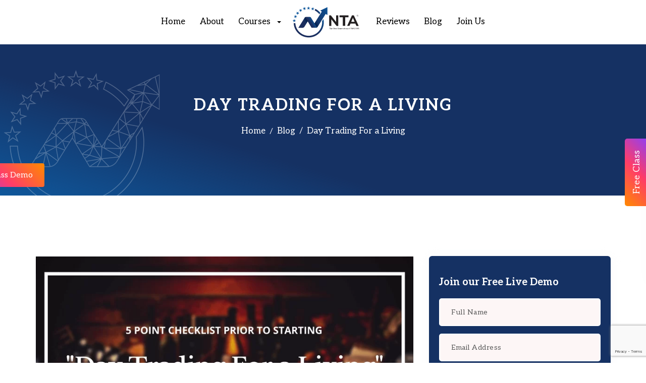

--- FILE ---
content_type: text/html; charset=UTF-8
request_url: https://www.niftytradingacademy.com/blog/5-point-checklist-to-start-day-trading-for-a-living
body_size: 18731
content:
<!DOCTYPE html>
<!-- start html tag -->
<html lang="en">
<head>
<meta charset="utf-8">
<meta name="viewport" content="width=device-width, initial-scale=1, shrink-to-fit=no">
<meta name="description" content="Entering into Day Trading for a living is certainly a brave act. Here you can check 5 point checklist to starting day trading for a living. Read this blog to pass all checklists.">
<title>5 Checklist to Start Day Trading for a Living - NTA?</title>
<meta property=og:title content="5 Checklist to Start Day Trading for a Living - NTA?">
<meta property=og:description content="Entering into Day Trading for a living is certainly a brave act. Here you can check 5 point checklist to starting day trading for a living. Read this blog to pass all checklists." />
<meta property="og:url" content="https://www.niftytradingacademy.com/blog/5-point-checklist-to-start-day-trading-for-a-living" />
<meta property="og:image" content="https://www.niftytradingacademy.com/uploads/2021/09/1632826634Day-Trading-For-a-Living-1.webp" />
<meta name="author" content="">
<link rel="icon" href="img/footer-nta-logo.webp">
<base href="https://www.niftytradingacademy.com/">
<link rel="canonical" href="https://www.niftytradingacademy.com/blog/5-point-checklist-to-start-day-trading-for-a-living" />

<!-- Bootstrap core CSS -->
<link href="css/bootstrap.min.css" rel="stylesheet">

<!-- Custom styles for this template --> 

<!-- flaticon styles -->
<link href="icons/flaticon.css" rel="stylesheet">

<!-- flaticon styles -->
<link href="icons-t/flaticon.css" rel="stylesheet">

<!-- main template styles -->
<link href="css/main.css" rel="stylesheet" type="text/css">

<!-- bootstrap offcanvas styles -->
<link href="css/bootstrap.offcanvas.min.css" rel="stylesheet">

<!-- fontawesome styles -->
<link href="css/fontawesome-all.min.css" rel="stylesheet">

<!-- responsive template styles -->
<link href="css/responsive.css" rel="stylesheet" type="text/css">

<!-- google fonts -->
<link rel="preconnect" href="https://fonts.googleapis.com">
<link href="https://fonts.googleapis.com/css2?family=Aleo:wght@300;400;700&family=PT+Sans:wght@400;700&display=swap" rel="stylesheet">

<!-- flickity Stylesheets -->
<link rel="stylesheet" href="css/flickity.min.css">

<!-- video modal -->
<link rel="stylesheet" href="css/modal-video.min.css">

<!-- Owl Stylesheets -->
<link rel="stylesheet" href="owlcarousel/assets/owl.carousel.min.css">
<link rel="stylesheet" href="owlcarousel/assets/owl.theme.default.min.css">

<!-- technology icon Stylesheets -->
<link rel="stylesheet" href="technology-icon/flaticon.css">

<!-- sq/servicep Stylesheets -->
<link rel="stylesheet" href="sq/servicep.css">

<!-- jquery Stylesheets -->
<script src="https://ajax.googleapis.com/ajax/libs/jquery/3.5.1/jquery.min.js"></script>
	<style>
  .footer-coodiv-thm {
      /* background: url(https://www.niftytradingacademy.com/new/img/footer-bg-new.webp) #fff; */
  }
  .not-index-header ,  .blog-aside-widget.form-aside {
	    background: linear-gradient(17deg, rgba(15, 87, 155, 1) 0%, rgba(21, 49, 99, 1) 35%) !important;
  }
 
  #header .navbar .nav-link:hover {
    color:#153163 !important;
  }
  .page-link:hover {
        background: linear-gradient(268deg, #0F579B, #153163);
  }
</style>
</head>

<body>
<!-- start body tag --> 


<!-- start header -->
<div id="header" class="homepagetwostyle d-flex mx-auto flex-column "> 
  
	<!-- start Menu -->
	<meta property="geo.region" content="IN-GJ" />
<meta property="geo.placename" content="Surat" />
<meta property="geo.position" content="21.17024;72.831061" />
<meta property="ICBM" content="21.17024, 72.831061" />
<meta property="author" content="Nifty Trading Academy (www.niftytradingacademy.com)" />
<meta property="publisher" content="Nifty Trading Academy" />
<meta property="copyright" content="Nifty Trading Academy" />
<meta property="rating" content="General" />
<meta property="document-rating" content="Safe for Kids" />
<meta property="document-type" content="Public" />
<meta property="dcterms.audience" content="Global" />
<meta property="distribution" content="Global" />



<script type="application/ld+json">
  [{
    "@context": "http://schema.org",
    "name": "Nifty Trading Academy ®",
    "url": "https://www.niftytradingacademy.com/",
    "description": "India's Top Share Market Training Institute",
    "image": "https://www.niftytradingacademy.com/img/header/nta-logo.svg",
    "@type": "LocalBusiness",
    "address": {
      "@type": "PostalAddress",
      "streetAddress": "202/3/4, Vasudev Arcade, Nr. Raj Empire, Bhatar",
      "addressLocality": "Surat",
      "addressRegion": "Gujarat",
      "postalCode": "395017",
      "addressCountry": "IN",
      "email": "niftytradingacademy@ymail.com",
      "telephone": "1800 123 6343"
    },
    "openingHours": ["Mon-Sat 10:00-7:00", "Sun Closed"],
    "priceRange": "Visit Website for Course Prices",
    "geo": {
      "@type": "GeoCoordinates",
      "latitude": "21.17024",
      "longitude": "72.831061"
    },
    "aggregateRating": {
      "@type": "AggregateRating",
      "ratingValue": "4.7/5",
      "reviewCount": "55"
    },
    "sameAs": ["https://www.niftytradingacademy.com/", "https://www.facebook.com/NiftyTradingAcademy", "https://twitter.com/NiftyTradAcdemy", "https://plus.google.com/+NiftytradingacademyNTA", "https://www.linkedin.com/company/nifty-trading-academy"]
  }]
</script>

 

<!-- Global site tag (gtag.js) - Google Analytics -->
<script async src="https://www.googletagmanager.com/gtag/js?id=UA-61175798-1"></script>
<script>
  window.dataLayer = window.dataLayer || [];

  function gtag() {
    dataLayer.push(arguments);
  }
  gtag('js', new Date());

  gtag('config', 'UA-61175798-1');
</script>


<script type="text/javascript">
  /* <![CDATA[ */
  var google_conversion_id = 953329979;
  var google_custom_params = window.google_tag_params;
  var google_remarketing_only = true;
  /* ]]> */
</script>

<script type="text/javascript" src="//www.googleadservices.com/pagead/conversion.js">
</script>


<noscript>
  <div style="display:inline;">
    <img height="1" width="1" style="border-style:none;" alt="demo" src="//googleads.g.doubleclick.net/pagead/viewthroughconversion/953329979/?guid=ON&amp;script=0" />
  </div>
</noscript>

<!-- Global site tag (gtag.js) - Google Ads: 707748071 -->
<script async src="https://www.googletagmanager.com/gtag/js?id=AW-707748071"></script>
<script>
  window.dataLayer = window.dataLayer || [];

  function gtag() {
    dataLayer.push(arguments);
  }
  gtag('js', new Date());

  gtag('config', 'AW-707748071');
</script>

<!-- Google Tag Manager -->
<script>(function(w,d,s,l,i){w[l]=w[l]||[];w[l].push({'gtm.start':
new Date().getTime(),event:'gtm.js'});var f=d.getElementsByTagName(s)[0],
j=d.createElement(s),dl=l!='dataLayer'?'&l='+l:'';j.async=true;j.src=
'https://www.googletagmanager.com/gtm.js?id='+i+dl;f.parentNode.insertBefore(j,f);
})(window,document,'script','dataLayer','GTM-KQCZ5WFX');</script>
<!-- End Google Tag Manager -->


<!-- Google Tag Manager -->
<script>(function(w,d,s,l,i){w[l]=w[l]||[];w[l].push({'gtm.start':
new Date().getTime(),event:'gtm.js'});var f=d.getElementsByTagName(s)[0],
j=d.createElement(s),dl=l!='dataLayer'?'&l='+l:'';j.async=true;j.src=
'https://www.googletagmanager.com/gtm.js?id='+i+dl;f.parentNode.insertBefore(j,f);
})(window,document,'script','dataLayer','GTM-N6HZZCS');</script>
<!-- End Google Tag Manager -->

<!-- Google Tag Manager (noscript) -->
<noscript><iframe src="https://www.googletagmanager.com/ns.html?id=GTM-N6HZZCS"
height="0" width="0" style="display:none;visibility:hidden"></iframe></noscript>
<!-- End Google Tag Manager (noscript) -->

<meta name="google-site-verification" content="I58hSrJKYFXl4--93inKvgNJx96GkBbmn4kVkeWIek0" />

<!-- Meta Pixel Code JULY 2022 -->
<script>
!function(f,b,e,v,n,t,s)
{if(f.fbq)return;n=f.fbq=function(){n.callMethod?
n.callMethod.apply(n,arguments):n.queue.push(arguments)};
if(!f._fbq)f._fbq=n;n.push=n;n.loaded=!0;n.version='2.0';
n.queue=[];t=b.createElement(e);t.async=!0;
t.src=v;s=b.getElementsByTagName(e)[0];
s.parentNode.insertBefore(t,s)}(window, document,'script',
'https://connect.facebook.net/en_US/fbevents.js');
fbq('init', '3490989754274779');
fbq('track', 'PageView');
</script>
<noscript><img height="1" width="1" style="display:none"
src="https://www.facebook.com/tr?id=3490989754274779&ev=PageView&noscript=1"
/></noscript>
<!-- End Meta Pixel Code -->

<!-- Facebook Pixel Code OLD -->
<script>
  ! function(f, b, e, v, n, t, s) {
    if (f.fbq) return;
    n = f.fbq = function() {
      n.callMethod ?
        n.callMethod.apply(n, arguments) : n.queue.push(arguments)
    };
    if (!f._fbq) f._fbq = n;
    n.push = n;
    n.loaded = !0;
    n.version = '2.0';
    n.queue = [];
    t = b.createElement(e);
    t.async = !0;
    t.src = v;
    s = b.getElementsByTagName(e)[0];
    s.parentNode.insertBefore(t, s)
  }(window, document, 'script',
    'https://connect.facebook.net/en_US/fbevents.js');
  fbq('init', '1747190148769100');
  fbq('track', 'PageView');
</script>
<noscript><img height="1" width="1" style="display:none" alt="facebook" src="https://www.facebook.com/tr?id=1747190148769100&ev=PageView&noscript=1" /></noscript>
<!-- End Facebook Pixel Code -->
<style>
  a#megadrop-services.caretgg {
    position: relative;
    display: inline-block;
  }
  a#megadrop-services{
    position: relative;
    display: inline-block;
  }

  .caretgg {
    width: 10px;
  }

  a.course {
    margin-right: 0px !important;
    padding-right: 0px !important;
  }

  a.caretgg {
    margin-left: 0px !important;
    display: inline-block;
  }

  @media (max-width: 768px) {
    .our-services-mega-menu-header-items a {
      padding: 20px 0px 13px;
      margin: 0 15px;
     
      border-right: 0;
      border-bottom: 1px solid #f3f5f7;
    }
  }
  .details-course-tab-content li {
  width: 50%;
  line-height: 1.5em;
  margin-bottom: 10px;
  padding-left: 25px;
  padding-right: 15px;
  /* color: #fff; */
  position: relative;
  list-style: none;
  float: left;
}
</style>
<!-- start main header section -->
<div class="top-header-nav-home mb-auto">
  <div class="container">
    <nav class="navbar navbar-expand-md navbar-light header-nav-algo-coodiv header-nav-algo-coodiv-v2">
      <!-- start logo place -->
      <a class="navbar-brand d-lg-none" href="/">
        <img class="black-bg-logo" src="img/header/header-logo.svg" alt="Nifty Trading Academy" title="Nifty Trading Academy" />
        <!-- black background logo -->
        <img class="white-bg-logo" src="img/header/white-h-logo.webp" alt="Nifty Trading Academy" title="Nifty Trading Academy" />
        <!-- white background logo -->
      </a>
      <!-- end logo place -->
      <button class="navbar-toggle offcanvas-toggle menu-btn-span-bar ml-auto" data-toggle="offcanvas" data-target="#offcanvas-menu-home" title="toggle"> <span></span> <span></span> <span></span> </button>
      <!-- start collapse navbar -->
      <div class="collapse navbar-collapse navbar-offcanvas" id="offcanvas-menu-home">
        <!-- start navbar -->
        <ul class="navbar-nav ml-auto">
          <li class="nav-item"> <a class="nav-link" href="https://www.niftytradingacademy.com/" title="Home">Home</a> </li>
          <li class="nav-item"> <a class="nav-link" href="https://www.niftytradingacademy.com/about-us.php" title="About">About</a> </li>
          <li class="nav-item mega-dropdown dmenu">
            <a class="nav-link dropdown course" href="https://www.niftytradingacademy.com/best-share-market-courses-and-training.php" title="Course" id="megadrop-services" aria-haspopup="true" aria-expanded="false">Courses</a>
            <a class="nav-link dropdown caretgg" href="https://www.niftytradingacademy.com/best-share-market-courses-and-training.php" id="megadrop-services1" data-toggle="dropdown" aria-haspopup="true" aria-expanded="false" aria-label="caret"><span class="caret"></span></a> </span>

            <div class="dropdown-menu mega-dropdown-menu" aria-labelledby="megadrop-services">
              <div class="our-services-mega-menu-header">
                <div class="row justify-content-center our-services-mega-menu-header-items">
                 <!-- <a class="col-md-3" href="/free-stock-market-course.php" title="Free Intraday Class"> <img src="img/membership-purple.svg" alt="Free Intraday Class" title="Free Intraday Class"> <span>Free Class</span> </a>     -->
                  <!-- <a class="col-md-4" href="stock-market-training-for-beginners.php" title="Diploma in Technical Analysis"> <img src="img/graph-purple.svg" alt="Diploma in Technical Analysis" title="Diploma in Technical Analysis"> <span>Basic Course</span> </a>
                  <a class="col-md-4" href="best-technical-analysis-course.php" title="Timing The Trade"> <img src="img/money-purple.svg" title="Timing The Trade" alt="Timing The Trade Course"> <span>Life Changing</span> </a>
                  <a class="col-md-4" href="stock-market-software-with-training.php" title="Pure Profit Course"> <img src="img/membership-purple.svg" title="Pure Profit Course" alt="Pure Profit Course"> <span>Pure Profit Application</span> </a> -->
                   <a class="col-md-4" href="shine-course.php" title="Diploma in Technical Analysis"> <img src="img/graph-purple.svg" alt="Diploma in Technical Analysis" title="Diploma in Technical Analysis"> <span>Pure Profit Shine</span> </a>
                  <a class="col-md-4" href="tejas-course.php" title="Timing The Trade"> <img src="img/money-purple.svg" title="Timing The Trade" alt="Timing The Trade Course"> <span>Pure Profit Tejas</span> </a>
                  <a class="col-md-4" href="infinity-course.php" title="Pure Profit Course"> <img src="img/membership-purple.svg" title="Pure Profit Course" alt="Pure Profit Course"> <span>Pure profit Infinite</span> </a>
                </div>
              </div>
            </div>
          </li>

        </ul>
        <!-- end navbar -->

        <!-- start logo place -->
        <a class="navbar-brand d-none d-lg-block" href="https://www.niftytradingacademy.com/"> <img class="black-bg-logo" src="img/header/header-logo.svg" alt="Nifty Trading Academy®" title="Nifty Trading Academy®" />
          <!-- black background logo -->
          <img class="white-bg-logo" src="img/header/header-logo.svg" alt="Nifty Trading Academy®" title="Nifty Trading Academy®" />
          <!-- white background logo -->
        </a>
        <!-- end logo place -->

        <ul class="navbar-nav mr-auto">
          <li class="nav-item"> <a class="nav-link" href="https://www.niftytradingacademy.com/reviews.php" title="Reviews">Reviews</a> </li>
          <li class="nav-item"> <a class="nav-link" href="https://www.niftytradingacademy.com/blog.php" title="Blog">Blog</a> </li>
          <li class="nav-item"> <a class="nav-link" href="https://www.niftytradingacademy.com/reach-us.php" title="Join Us">Join Us</a> </li>
        </ul>
      </div>
      <!-- end collapse navbar -->
    </nav>
  </div>
  <!-- end container -->
  <div class="header-widget-area">
    <div class="d-flex bottom-contact justify-content-center">

      <a href="https://api.whatsapp.com/send?phone=919925613333" class="btn-whatsapp mr-3"><i class="fab fa-whatsapp" title="Whatsapp Us"></i></a>
      <a href="tel:+919724795247" class="btn-get-started mr-3"><i class="fas fa-phone mr-2" title="Call Us"></i>Call Us</a>

     

    </div>
  </div>

  <!-- <div class="header-widget-area-desktop">
    <div class="d-flex bottom-contact justify-content-center">

      <a href="https://api.whatsapp.com/send?phone=919925613333" class="btn-whatsapp"><i class="fab fa-whatsapp" title="Whatsapp Us"></i></a>

    </div>
  </div> -->
  <style>

  </style>
  <div class="side-popup-form">
    <!-- <a href="" class="btn btn-primary-grad " data-toggle="modal" data-target="#exampleModalCenter"> -->
        <a href="https://easebuzz.in/quickpay/vezepegpdr" class="btn btn-primary-grad " target="_blank">
      199 Class Demo
    </a>
  </div>
  <div class="sidebar-contact">
    <div class="toggle"></div>
    <div class="scroll">
      <div class="form-contain-home form-right-content" style="padding: 0 !important;">
      
      <!-- <div class="form-iframe">
					<iframe width="100%" height="380px" src="https://www.niftytradingacademy.virgosix.in/forms/wtl/20afaec3176dbd387d0d92fb96f3bdf1" frameborder="0" sandbox="allow-top-navigation allow-forms allow-scripts allow-same-origin allow-popups" allowfullscreen></iframe> 
				</div> -->
        
        <form class="row justify-content-start p-3 freeLiveDemo2">
                  <input type="hidden" name="formType" value="freeLiveDemo2"> <!-- 👈 this is the key -->
        

          <div id="form-messages"></div>
          

          <div class="col-md-12">
            
            <div class="field input-field">
              <input class="form-contain-home-input" type="text" name="name" required>
             
             <label for="name" class="input-group-prepend">Full Name*</label>
            </div>
          </div>
          

          <div class="col-md-12">
           
            <div class="field input-field">
              <input class="form-contain-home-input" type="text" name="phone" required>
              
                <label for="phone" class="input-group-prepend">Phone No.*</label>
            </div>
          </div>
          


          <div class="col-md-12">
           
            <div class="field input-field">
                <input class="form-contain-home-input" type="text" name="email" required>
                
                 <label for="email" class="input-group-prepend">Email.*</label>
            </div>
           
          </div>
          

          <div class="col-md-12 mt-3 text-center">
           
            <div class="successmsg"></div>
             <div class="form-loader-1 text-center" style="display:none;">
                <div class="spinner-border-1 text-primary" role="status"></div>
                <p class="my-2"><strong>Submitting, please wait...</strong></p>
            </div>
            <div class="btn-holder-contect">
              <button type="submit" name="freeLiveDemo2" value="submit" class="btn btn-primary-grad">Submit</button>
             
            </div>
          </div>
        </form>
        
      </div>
    </div>
  </div> 

</div>
<!-- end main header section -->	<!-- end Menu -->
  
  
</div>
<!-- end header -->

<!-- section Inner page title -->
 
<section id="slide" class="slider d-flex mx-auto flex-column not-index-header">
	<div class="mb-auto"></div>
		<main class="inner cover header-heeadline-title mb-auto"><!-- start main header text -->
			<h1 class="title">Day Trading For a Living</h1>
			<!--<p>We are in the business since 2018</p>-->
			<div class="container">
				<nav aria-label="breadcrumb">
					<ol class="breadcrumb not-index-breadcrumb-header justify-content-center">
						<li class="breadcrumb-item"><a href="/">Home</a></li>
						<li class="breadcrumb-item"><a href="blog.php">Blog</a></li>
						<li class="breadcrumb-item active" aria-current="page">Day Trading For a Living</li>
					</ol>
				</nav>
			</div>
		</main><!-- end main header text -->
	<div class="mt-auto"></div>
</section>


	
	<section class="padding-60-0-100 blog-section">
	
	<div class="container blog-container-page">
	<div class="row justify-content-left mr-tp-60">
	<div class="col-md-8">
	
	<div class="home-blog-te special-in-blog-page"><!-- blog container -->
    <div>
    	                <img src="uploads/2021/09/1632826634Day-Trading-For-a-Living-1.webp" alt="Day Trading For a Living" class="w-100">
                
                
		
	</div><!-- post thumbnail -->
    <div class="post-bodyn">
	<!--<ul class="post-info">-->
 <!--   <li class="date">Posted on </li>-->
 <!--   </ul>-->
	<br>
    <!--<h5><a href="#">Up and Running With WooCommerce</a></h5>--><!-- post title -->
	<p><strong>Day Trading For a Living</strong>&nbsp;&ndash; Are you a person doing day trading part-time and earning extra income for the time being? Do you badly want to take up day trading as your full-time living source and dream of that day? Of course, a life with a computer and an internet connection working at any preferable place under the sun is the ideal life for many.</p>

<p>Day trading can be aptly followed by entrepreneurs for a serious living as any other business. However, they must understand that it will be a major decision and a serious commitment in their life.</p>

<p>You can verify with the following 5-point checklist and can find out whether you are fit enough to take up Day Trading For a Living.</p>

<h2>1. FIND OUT WHETHER YOU HAVE A TRADING EDGE</h2>

<p>Though you have made good enough profits in day trading in part-time till now, it is very important to verify your commitment or your trading edge towards a full-time business.</p>

<h4>You must consider your</h4>

<ul>
	<li>
	<h3><em>Profits earned in Day Trading</em></h3>

	<p>When considering the profits you have so far earned, you may think of yourself as a profitable day trader. This feature is the active stimulant that induces you to further involvement.</p>
	</li>
</ul>

<ul>
	<li>
	<h3><em>Time Spent in Day Trading</em></h3>

	<p>This must be calculated including the days when you haven&rsquo;t actually traded but indulged in trading setups. However, it is meant as trading session only. On the whole, it will be a good sign if you have traded at least 60 trading sessions.</p>
	</li>
</ul>

<ul>
	<li>
	<h3><em>Exact Number of Days Spent on Day Trading</em></h3>

	<p>As far as the days are counted, it must be minimum 30 trades. Of course, the more the number the better.</p>
	</li>
</ul>

<ul>
	<li>
	<h3><em>Quality of Day Trading you made so far</em></h3>

	<p>Above everything, the quality of trading done is the most important factor that decides the trading capacity of a person. This does not depend totally on the profits earned. You may have earned huge profits in day trading so far, still, your trading may lack the quality. Maybe it happened due to sheer luck or coincidence. Your trading track over a certain period must be considered a quality one only when it is full with consistent trading sessions depicting a <a href="https://www.niftytradingacademy.com/blog/best-day-trading-strategies-for-beginners">good trading plan</a>. The planning part is very important. In case you planned your trading sessions and implemented it with success, then you have a quality day trading track.</p>
	</li>
</ul>

<h2>2. ARE YOU EQUIPPED WITH SUFFICIENT CAPITAL?</h2>

<h4>Before answering this question, you need to find out two calculations:</h4>

<ul>
	<li>How much you have to earn to lead a comfortable living: As a person who understands financial matters, you must be able to answer this immediately. In case, you do not know the answer, you must first figure out your monthly expenses and the amount you need to manage them. This becomes very important since day trading is not a salaried job and the income is volatile proper cash flow planning and budgeting is very much essential for <a href="https://www.niftytradingacademy.com/blog/why-should-you-choose-intraday-trading">full time day trading</a>. In short, your expenses are fixed and your income will be volatile.</li>
</ul>

<ul>
	<li>Trading Size: Now you have an idea; you have to find out the trading size you need to indulge in to meet your goal of income.</li>
</ul>

<h2>3. HAVE YOU ENOUGH SAVINGS?</h2>

<p>Savings refers to the net savings, which stay behind with you after paying all your debts and expenses. Only when you have enough savings, you can pay your yearly debts and can indulge in day trading without any pressure. This is very important for your day trading performance. In case you feel the pressure then you will be tempted to enter into risky situations and may incur a loss. So, it is better to avoid situations of this kind. It is an unwritten truth that immediate financial tension will definitely lead to bad performance in day trading.</p>

<h2>4. HOW ABOUT FORSAKING YOUR PRESENT JOB?</h2>

<p>Many people love their job for the social status it provides. They just love the opportunities that job provides them in mingling with society. However, <strong>a </strong><a href="https://www.niftytradingacademy.com/blog/career-options-in-indian-stock-market"><strong>career in day trading</strong></a>&nbsp;will not provide such opportunities. Socializing and recognition among your circle will be much limited. Instead, it will provide isolation and ample freedom. Ask yourself whether you will enjoy that kind of life.</p>

<h2>5. DO YOU HAVE AN ALTERNATIVE?</h2>

<p>Planning for the future must be ready in hand. With a safe stop-loss, you must engage in day trading. Situations may turn against you; you may spend all your capital and you may come to a stage when you cannot continue trading further. In that case, you must be ready to go to a job or adjust the situation with some other plan.</p>

<h4>CONCLUSION</h4>

<p>Entering into Day Trading for a living is certainly a brave act. Everyone must congratulate you for having taken a step towards your dream. Now, let us discuss the result of your 5-point check</p>

<p>In case, you failed in the first two points, then &lsquo;Day Trading for a Living is not for you.</p>

<p><strong>Point 3</strong>&nbsp;encourages your chance of trading successfully.</p>

<p><strong>Point 4</strong>&nbsp;wants to reconsider</p>

<p><strong>Point 5</strong>&nbsp;tries to control the damage. As a trader, you have to face risks.</p>

<p>When you pass all the 5 points, then you are fit to enter into Day Trading for a Living.</p>

<p><strong>You Can Also Read<a href="https://www.niftytradingacademy.com/blog/swing-trading-vs-day-trading">&nbsp;Swing vs Day Trading</a>,&nbsp;<a href="https://www.niftytradingacademy.com/blog/intraday-trading-tips">Intraday Trading Tips</a>,&nbsp;<a href="https://www.niftytradingacademy.com/blog/formula-of-intraday-trading-techniques-and-strategy">Intraday Trading Strategy</a></strong></p>

<p>Thank You for reading this Article,</p>

<p><strong>Get Free Quote</strong>&nbsp;on&nbsp;<strong><a href="https://www.niftytradingacademy.com/courses.php">Share Market Training Course</a>&nbsp;</strong></p>

		
	
		
	</div>
		
		
			
    </div><!-- end blog container -->
	<div class="recent-blog-section">
		
		<div class="row justify-content-center blog-items-home"><!-- start row -->
			<div class="col-md-12 mb-3">
				<h5>YOU MIGHT ALSO LIKE</h5>
			</div>
			 
                <div class="col-md-4"><!-- col -->
                    <div class="home-blog-te h-100"><!-- blog container -->
                        <div class="post-thumbn parallax-window" style="background: url(uploads/2023/08/1692944384what-is-money-flow-index.png) no-repeat center;"></div><!-- post thumbnail -->
                        <div class="post-bodyn">
                            <h5 class="mb-0"><a href="#" onclick="document.getElementById('355').submit();">What Is Money Flow Index (MFI)?</a></h5><!-- post title -->

                             <form method="post" action="https://www.niftytradingacademy.com/blog.php" id="355">
                          <input type="hidden" name="post_url" value="what-is-money-flow-index">
                          
                        </form>
                           
                        </div>
                    </div><!-- end blog container -->
                </div><!-- end col -->

                 
                <div class="col-md-4"><!-- col -->
                    <div class="home-blog-te h-100"><!-- blog container -->
                        <div class="post-thumbn parallax-window" style="background: url(uploads/2025/04/1744202153psychology-of-a-trader-every-chart-analysis.png) no-repeat center;"></div><!-- post thumbnail -->
                        <div class="post-bodyn">
                            <h5 class="mb-0"><a href="#" onclick="document.getElementById('485').submit();">Every chart analysis can be different: psychology of a trader</a></h5><!-- post title -->

                             <form method="post" action="https://www.niftytradingacademy.com/blog.php" id="485">
                          <input type="hidden" name="post_url" value="psychology-of-a-trader-every-chart-analysis">
                          
                        </form>
                           
                        </div>
                    </div><!-- end blog container -->
                </div><!-- end col -->

                 
                <div class="col-md-4"><!-- col -->
                    <div class="home-blog-te h-100"><!-- blog container -->
                        <div class="post-thumbn parallax-window" style="background: url(uploads/2024/11/1732270584the-role-of-technology-in-modern-trading.png) no-repeat center;"></div><!-- post thumbnail -->
                        <div class="post-bodyn">
                            <h5 class="mb-0"><a href="#" onclick="document.getElementById('411').submit();">The role of technology in modern trading</a></h5><!-- post title -->

                             <form method="post" action="https://www.niftytradingacademy.com/blog.php" id="411">
                          <input type="hidden" name="post_url" value="technology-in-modern-trading">
                          
                        </form>
                           
                        </div>
                    </div><!-- end blog container -->
                </div><!-- end col -->

                 
              
            </div><!-- end row -->
		
	</div>
	
	</div>
	
	
	<aside class="col-md-4 blog-sidebar">
          
		  
		  
          <div class="blog-aside-widget form-aside">
            <h4 class="blog-aside-widget-title text-white">Join our Free Live Demo</h4>
			<!-- <div class="form-iframe">
					<iframe width="100%" height="380px" src="https://www.niftytradingacademy.virgosix.in/forms/wtl/20afaec3176dbd387d0d92fb96f3bdf1" frameborder="0" sandbox="allow-top-navigation allow-forms allow-scripts allow-same-origin allow-popups" allowfullscreen></iframe> 
				</div> -->
			<form class="row justify-content-start liveDemoFreeBlog">		
				<input type="hidden" name="formType" value="liveDemoFreeBlog"> <!-- 👈 this is the key -->			  
					  <div id="form-messages"></div>
					  <div class="col-md-12">
						<div class="field input-field">
						  <input class="form-contain-home-input" type="text"  name="name" required>
						  <span class="input-group-prepend">Full Name</span>
						</div>
					  </div>
					  <div class="col-md-12">
						<div class="field input-field">
						  <input class="form-contain-home-input" type="email" name="email" required>
						  <span class="input-group-prepend">Email Address</span>
						</div>
					  </div>					  
					  <div class="col-md-12">
						<div class="field input-field">
						  <input class="form-contain-home-input" type="text" name="phone" required>
						  <span class="input-group-prepend">Phone No.</span>
						</div>
					  </div>					  
				
					<div class="col-md-12">
						<div class="field input-field">
						  <input class="form-contain-home-input" type="text" name="city" required>
						  <span class="input-group-prepend">City</span>
						</div>
					  </div>					  
				
					  <div class="col-md-12 mt-3 text-center">
					  <div class="successmsg"></div>
						<div class="btn-holder-contect">
							<button type="submit" name="liveDemoFreeBlog" value="submit" class="btn btn-primary-grad">Join Now</button>
						</div>
					  </div>
					</form>
          </div>

          <div class="blog-aside-widget">
            <h4 class="blog-aside-widget-title color-dark-primary">Categories</h4>
            <div class="aside-catagories-links"><!-- social icons --> 
            	 
				<a href="#" onclick="document.getElementById('14').submit();"> Indian Stock Market</a> 

                          <form method="post" id="14" action="https://www.niftytradingacademy.com/category.php">
                          <input type="hidden" value="14" name="cid">
                          <input type="hidden" value="14" name="cid">
                        </form>
                          
				<a href="#" onclick="document.getElementById('15').submit();">World Stock Market</a> 

                          <form method="post" id="15" action="https://www.niftytradingacademy.com/category.php">
                          <input type="hidden" value="15" name="cid">
                          <input type="hidden" value="15" name="cid">
                        </form>
                          
				<a href="#" onclick="document.getElementById('16').submit();">Intraday Trading</a> 

                          <form method="post" id="16" action="https://www.niftytradingacademy.com/category.php">
                          <input type="hidden" value="16" name="cid">
                          <input type="hidden" value="16" name="cid">
                        </form>
                          
				<a href="#" onclick="document.getElementById('17').submit();">Technical Analysis</a> 

                          <form method="post" id="17" action="https://www.niftytradingacademy.com/category.php">
                          <input type="hidden" value="17" name="cid">
                          <input type="hidden" value="17" name="cid">
                        </form>
                          
				<a href="#" onclick="document.getElementById('18').submit();">Stock Market Training</a> 

                          <form method="post" id="18" action="https://www.niftytradingacademy.com/category.php">
                          <input type="hidden" value="18" name="cid">
                          <input type="hidden" value="18" name="cid">
                        </form>
                          
				<a href="#" onclick="document.getElementById('19').submit();">Stock Market Tips</a> 

                          <form method="post" id="19" action="https://www.niftytradingacademy.com/category.php">
                          <input type="hidden" value="19" name="cid">
                          <input type="hidden" value="19" name="cid">
                        </form>
                            
		  	</div>
			<!-- end social icons -->
          </div>
		  
		 <div class="blog-aside-widget popular-course-aside">
            <h4 class="blog-aside-widget-title color-dark-primary">Popular Courses</h4>
			<ul>
				<li>
					<a href="shine-course.php" class="course-links">
						<div class="course-img"><img src="img/blog/aside-course-img.png" alt="img"></div>
						<div class="course-detail-aside">
							<h5>Pure Profit Shine</h5>
							<p class="price-course">View More</p>
						</div>
					</a>
				</li>
				<li>
					<a href="tejas-course.php" class="course-links">
						<div class="course-img"><img src="img/blog/aside-course-img.png" alt="img"></div>
						<div class="course-detail-aside">
							<h5>Pure Profit Tejas</h5>
							<p class="price-course">View More</p>
						</div>
					</a>
				</li>  
				<li>
					<a href="infinity-course.php" class="course-links">
						<div class="course-img"><img src="img/blog/aside-course-img.png" alt="img"></div>
						<div class="course-detail-aside">
							<h5>Pure Profit Infinity</h5>
							<p class="price-course">View More</p>
						</div>
					</a>
				</li>
			
			</ul>  
            
          </div>
		  
    </aside><!-- /.blog-sidebar -->
		
		
	</div>
	</div>
	</section>
	
	

	<script src="js/jquery.validate.min.js"></script>
<script src="js/validation_new.js"></script>
<style>
.white-thin-line {
    position: absolute;
    top: 0;
    width: 100%;
    height: 3px;
    background-color: #fff;
}
</style>
<footer class="footer-coodiv-thm   pding-100">
    <div class="white-thin-line"></div>
    <div class="cross-shape"></div>
    <!-- start footer section -->

    <!-- Google Tag Manager (noscript) -->
    <noscript><iframe src="https://www.googletagmanager.com/ns.html?id=GTM-KQCZ5WFX" height="0" width="0"
            style="display:none;visibility:hidden"></iframe></noscript>
    <!-- End Google Tag Manager (noscript) -->


    <!-- end contact us section -->
    <div class="container">
        <!-- start container -->

        <div class="row justify-content-start ftr-top-row-pad">
            <!-- start row -->





            <div class="col-md-2 quiq-links-footer-mb-st">
                <!-- col -->
                <h3 class="footer-title-simple">COURSES</h3>
                <!-- title -->
                <ul class="main-menu-footer-mn">
                    <!-- <li><a href="free-stock-market-course.php" title="Free Stock Market Class">Free Class</a></li> -->
                    <li><a href="shine-course.php" title="Professional Level">Pure Profit Shine</a></li>
                    <li><a href="tejas-course.php" title="Expert Level">Pure Profit Tejas</a></li>

                    <li><a href="infinity-course.php" title="Master Level">Pure profit Infinity</a></li>


                </ul>
            </div>
            <!-- end col -->

            <div class="col-md-2 quiq-links-footer-mb-st">
                <!-- col -->
                <h3 class="footer-title-simple">USEFUL LINKS</h3>
                <!-- title -->
                <ul class="main-menu-footer-mn">
                    <li><a href="/" title="Homepage">Home</a></li>

                    <li><a href="about-us.php" title="About NTA">About us</a></li>

                    <li><a href="gallery.php" title="NTA Photo Gallery">Gallery</a></li>

                    <li><a href="https://easebuzz.in/store/Nifty-Trading-Academy-NTA" target="_blank"
                            title="Pay Online">Online Payment</a></li>

                    <li><a href="blog.php" title="New Blogs">Blog</a></li>

                    <li><a href="reach-us.php" title="Contact Us">Contact</a></li>

                </ul>
            </div>
            <!-- end col -->

            <div class="col-md-2 quiq-links-footer-mb-st">
                <!-- col -->
                <h3 class="footer-title-simple">FREE RESOURCE</h3>
                <!-- title -->
                <ul class="main-menu-footer-mn">


                    <li><a href="technical-analysis-course.php" title="Free Stock Market Education">Free Education</a>
                    </li>

                    <li><a href="blog/risk-management-in-intraday-trading" title="Risk Management">Risk Management</a>
                    </li>

                    <li><a href="blog/intraday-trading-tips" title="Day Trading Tips">Day Trading Tips</a></li>

                    <li><a href="https://www.nseindia.com/" target="_blank" title="NSE">NSE</a></li>

                    <li><a href="https://www.bseindia.com/" target="_blank" title="BSE">BSE</a></li>
                </ul>
            </div>
            <!-- end col -->

            <div class="col-md-2">
                <!-- col -->
                <h3 class="footer-title-simple">CONTACT</h3>
                <!-- title -->
                <a class="footer-contact-a-hm"
                    href="https://www.google.com/maps/place/Nifty+Trading+Academy+-+Share+Market+Training+Institute+in+Surat,+India/@21.170453,72.815242,16z/data=!4m6!3m5!1s0x3be04e0df1ca613b:0xa8af1ee4d4d62180!8m2!3d21.170453!4d72.8152421!16s%2Fg%2F1q4knp0_8?hl=en"
                    target="_blank"><i class="fas fa-map-marker-alt"></i> 202/3/4, Vasudev Arcade,Nr. Raj Empire,
                    Bhatar, Surat 395017, Gujarat, India.</a> <!-- address -->
                <a class="footer-contact-a-hm" href="tel:+919925613333"><i class="fas fa-phone"></i> +91 99256 13333</a> <!-- phone nubmer -->
                <a class="footer-contact-a-hm" href="mailto:niftytradingacademy@ymail.com"><i
                        class="fas fa-envelope"></i> niftytradingacademy@ymail.com</a> <!-- email -->

            </div>
            <!-- end col -->

            <div class="col-md-4 text-center">
                <!-- col -->
                <!-- <img src="img/logo-single.svg" alt="NTA LOGO" class="ftr-logo-right"> -->
                <img src="img/footer-nta-logo.webp" alt="NTA LOGO" class="ftr-logo-right">
            </div><!-- end col -->

        </div>
        <!-- end row -->



        <div class="row ftr-logo-row-wrap">
            <div class="col-md-4 stay-in-tch-footer-mb-st">
                <!-- col -->
                <h3 class="footer-title-simple text-center text-md-left">ISO 9001:2015 Certified</h3>
                <!-- title -->
                <div class="footer-social-links">
                    <!-- social icons -->
                    <a class="facebookcc" href="https://www.facebook.com/NiftyTradingAcademy"
                        title="Follow us on Facebook" target="_blank"><i class="fab fa-facebook-f"></i></a>
                    <a class="instagramcc" href="https://www.instagram.com/niftytradingacademy/"
                        title="Follow us on Instagram" target="_blank"><i class="fab fa-instagram"></i></a>
                    <a class="linkedincc" href="https://www.linkedin.com/company/nifty-trading-academy/"
                        title="Follow us on LinkedIn" target="_blank"><i class="fab fa-linkedin"></i></a>
                    <a class="twittercc" href="https://twitter.com/NiftyTradAcdemy" target="_blank"
                        title="Follow us on Twitter"><i class="fab fa-twitter"></i></a>
                    <a class="youtubecc" href="https://www.youtube.com/user/niftytradingacademy" target="_blank"
                        title="Subcribe us on Youtube"><i class="fab fa-youtube"></i></a>
                </div>
                <!-- end social icons -->


            </div>
            <!-- end col -->

            <div class="col-md-8">
                <!-- col -->
                <div class="owl-carousel pertners-carousel owl-theme">
                    <!-- start owl carousel -->
                    <div class="item">
                        <!-- start item -->
                        <a href="#"> <img src="img/pertners/lg-logo.webp" alt="NTA Partner - LG Logo" loading="lazy" />
                        </a>
                    </div>
                    <!-- end item -->

                    <div class="item">
                        <!-- start item -->
                        <a href="#"> <img src="img/pertners/sony-logo.webp" alt="NTA Partner - Sony Logo"
                                loading="lazy" /> </a>
                    </div>
                    <!-- end item -->

                    <div class="item">
                        <!-- start item -->
                        <a href="#"> <img src="img/pertners/havells-logo.webp" alt="NTA Partner - havells Logo"
                                loading="lazy" /> </a>
                    </div>
                    <!-- end item -->

                    <div class="item">
                        <!-- start item -->
                        <a href="#"> <img src="img/pertners/videocon-logo.webp" alt="NTA Partner - videocon Logo"
                                loading="lazy" /> </a>
                    </div>
                    <!-- end item -->

                    <div class="item">
                        <!-- start item -->
                        <a href="#"> <img src="img/pertners/tvs-logo.webp" alt="NTA Partner - TVS Logo"
                                loading="lazy" /> </a>
                    </div>
                    <!-- end item -->
                </div>
                <!-- end owl carousel -->
            </div>
        </div>
        <!-- end row -->

        <div class="row ">
            <div class="col-md-12">
                <div class="foo-location">
                    <span>OUR LOCATION</span>
                    <div class="menu-our-location-container">
                        <ul class="menu">
                            <li class=""><a href="best-stock-market-courses-in-delhi.php">Delhi</a></li>
                            <li class=""><a href="best-share-market-classes-in-pune.php">Pune</a></li>
                            <li class=""><a href="share-market-training-institute-in-bangalore.php">Bangalore</a></li>
                            <li class=""><a href="share-market-training-institute-in-chandigarh.php">Chandigarh</a></li>
                            <li class=""><a href="share-market-classes-in-pondicherry.php">Pondycherry</a></li>
                            <li class=""><a href="stock-market-training-in-imphal-manipur.php">Manipur</a></li>
                            <li class=""><a href="best-stock-market-courses-in-nagpur.php">Nagpur</a></li>
                            <li class=""><a href="our-location.php">More Location</a></li>

                        </ul>

                    </div>
                </div>
            </div>
        </div>


        <div class="row mt-3">
            <div class="col-md-6 text-center text-md-left">
                <p class="copyright-footer-p">© 2026 Nifty Trading Academy</p>
                <!-- copyright text -->
            </div>
            <div class="col-md-6 text-center text-md-right">
                <a href="terms-and-conditions.php" class="copyright-footer-a">Terms &amp; Conditions</a>
                <a href="privacy-policy.php" class="copyright-footer-a">Privacy Policy</a>
                <!-- copyright text -->
            </div>
        </div>
    </div>

    <!-- end container -->
    <a id="back-to-top" href="#" class="btn btn-light btn-lg back-to-top" role="button"><img src="img/arrow-btn.svg"
            alt="arrow"></a>
</footer>


<!-- end footer section -->


<!-- ----------------- Rgister Modal ---------------------- -->

<!-- Modal -->
<div class="register-popup modal fade" id="staticBackdrop" data-backdrop="static" data-keyboard="false" tabindex="-1"
    role="dialog" aria-labelledby="staticBackdropLabel" aria-hidden="true">
    <div class="modal-dialog modal-md modal-dialog-centered" role="document">
        <div class="modal-content">

            <div class="modal-header">
                <h5 class="modal-title" id="staticBackdropLabel">Get In Touch</h5>
                <button type="button" class="close" data-dismiss="modal" aria-label="Close">
                    <span aria-hidden="true">&times;</span>
                </button>
            </div>

            <div class="modal-body popup">
                <form id="contactForm" action="lpmail.php" method="post">
                    <div class="row">

                        <div class="form-group col-md-12 mb-3">
                            <input type="text" name="name" class="form-control" id="name" placeholder="Full Name"
                                required>
                        </div>

                        <div class="form-group col-md-12 mb-3">
                            <input type="email" name="email" class="form-control" id="email" placeholder="Email Address"
                                required>
                        </div>

                        <div class="form-group col-md-12 mb-3">
                            <input type="number" name="phone" class="form-control" id="phone" placeholder="Phone No."
                                required>
                        </div>

                        <div class="form-group col-md-12 mb-3">
                            <textarea name="message" class="form-control" id="msg" rows="3" placeholder="Message"
                                required></textarea>
                        </div>

                        <div class="col-md-12   text-left">
                            <button type="submit" class=" btn fw-bold rounded-pill btn-primary-grad web-register">Submit
                                Now</button>
                        </div>

                    </div>
                </form>
            </div>

        </div>
    </div>
</div>

<script>
const viewBtn = document.querySelector(".view-all-btn");

if (viewBtn !== null) {
    document.querySelector(".view-all-btn").addEventListener("click", function() {
        const extraFeatures = document.querySelectorAll(".extra-features");
        const viewBtn = this;

        // Toggle extra features visibility
        extraFeatures.forEach(item => {
            item.classList.toggle("show");
        });

        // Toggle button text + scroll if closing
        if (viewBtn.innerText.includes("View More")) {
            viewBtn.innerHTML = `View Less <i class="fas fa-angle-up"></i>`;
        } else {
            viewBtn.innerHTML = `View More <i class="fas fa-angle-down"></i>`;

            // ✅ Scroll to section when closing (View Less clicked)
            const section = document.querySelector(".courses-home-section");
            if (section) {
                section.scrollIntoView({
                    behavior: "smooth",
                    block: "start"
                });
            }
        }
    });
}
</script>



</script>

<!-- ----------------- Select Price Modal ---------------------- -->

<!-- Modal -->
<div class="register-popup modal fade" id="pricePopup" data-backdrop="static" data-keyboard="false" tabindex="-1"
    role="dialog" aria-labelledby="pricePopupLabel" aria-hidden="true">
    <div class="modal-dialog modal-md modal-dialog-centered" role="document">
        <div class="modal-content">

            <div class="modal-header">
                <h5 class="modal-title" id="pricePopupLabel">Get In Touch</h5>
                <button type="button" class="close" data-dismiss="modal" aria-label="Close">
                    <span aria-hidden="true">&times;</span>
                </button>
            </div>

            <div class="modal-body popup">
                <form id="contactFormPrice" action="coursemail.php" method="post">
                    <div class="row">

                        <div class="form-group col-md-12 mb-3">
                            <input type="text" name="name" class="form-control" id="name" placeholder="Full Name"
                                required>
                        </div>

                        <div class="form-group col-md-12 mb-3">
                            <input type="email" name="email" class="form-control" id="email" placeholder="Email Address"
                                required>
                        </div>

                        <div class="form-group col-md-12 mb-3">
                            <input type="number" name="phone" class="form-control" id="phone" placeholder="Phone No."
                                required>
                        </div>
                        <div class="form-group col-md-12 mb-3">
                            <select name="course" id="course" class="form-control">
                                <option value="0">Select Course</option>
                                <option value="1">Shine Course</option>
                                <option value="2">Tejas Course</option>
                                <option value="3">Infinity Course</option>
                            </select>
                        </div>
                        <div class="form-group col-md-12 mb-3">
                            <textarea name="message" class="form-control" id="msg" rows="3" placeholder="Message"
                                required></textarea>
                        </div>

                        <div class="col-md-12   text-left">
                              <div class="form-loader-2 text-center" style="display:none;">
                                <div class="spinner-border-2 text-primary" role="status"></div>
                                <p class="my-2"><strong>Submitting, please wait...</strong></p>
                            </div>
                            <button type="submit" class=" btn fw-bold rounded-pill btn-primary-grad web-register">Submit
                                Now</button>
                        </div>

                    </div>
                </form>
            </div>

        </div>
    </div>
</div>


<!-- auto open and click open pop up -->
<!-- Modal -->
<div class="modal fade" id="exampleModalCenter" tabindex="-1" role="dialog" aria-labelledby="exampleModalCenterTitle"
    aria-hidden="true">
    <div class="modal-dialog modal-dialog-centered" role="document">
        <div class="modal-content">
            <div class="modal-header">
                <h3 class="modal-title" id="exampleModalLongTitle">Book Your Demo <br> <span
                        style="font-size: 16px; color: #000;">Now at <s>999</s> ₹199 Only</span></h3>
                <button type="button" class="close" data-dismiss="modal" aria-label="Close"> <span
                        aria-hidden="true">&times;</span> </button>
            </div>
            <div class="modal-body p-0">
                <div class="form-contain-home form-right-content" style="padding: 0 !important;">
                    <!-- start row -->

                    <!-- <h5 class="w-100 mb-2">Register for Free Stock Market Class</h5> -->
                    <!-- <form class="row justify-content-start freeLiveDemo"> -->

                    <!-- <div class="form-iframe"> -->
                    <!-- <iframe width="100%" height="380px" src="https://www.niftytradingacademy.virgosix.in/forms/wtl/20afaec3176dbd387d0d92fb96f3bdf1" frameborder="0" sandbox="allow-top-navigation allow-forms allow-scripts allow-same-origin allow-popups" allowfullscreen></iframe>  -->
                    <!-- <iframe width="100%" height="380px" src="https://www.niftytradingacademy.virgosix.in/forms/wtl/69cf655756dde5d54d39fab801da4e9a" frameborder="0" sandbox="allow-top-navigation allow-forms allow-scripts allow-same-origin allow-popups" allowfullscreen></iframe> -->
                    <!-- </div> -->

                    <!-- <form class="row justify-content-start p-3" id="contact" action="mailprofit.php" method="post" role="form">
          <input type="hidden" name="formType" value="freeLiveDemo"> 
          <div id="form-messages"></div>          
          <div class="col-md-12">
            <div class="field input-field">
              <input class="form-contain-home-input" type="text" name="name" id="name" required>
             <label for="name" class="input-group-prepend">Full Name*</label>
            </div>
          </div>
          <div class="col-md-12">
            <div class="field input-field">
              <input class="form-contain-home-input" type="text" name="phone" id="phone" required>
                <label for="phone" class="input-group-prepend">Phone No.*</label>
            </div>
          </div>

          <div class="col-md-12">
            <div class="field input-field">
                <input class="form-contain-home-input" type="text" name="email" id="email" required>

                 <label for="email" class="input-group-prepend">Email.*</label>
            </div>
          </div>
        
          <div class="col-md-12">
            <div class="field input-field">
                <input class="form-contain-home-input" type="text" name="location" id="location" required>

                 <label for="location" class="input-group-prepend">Location*</label>
            </div>
          </div>
          <div class="col-md-12 mt-3 text-center">
            <div class="successmsg"></div>
            <div class="btn-holder-contect">
              <button type="submit" name="freeLiveDemo" value="submit" class="btn btn-primary-grad">Book My Demo</button>
            </div>
          </div>

          <script src="https://www.google.com/recaptcha/api.js?render=6LeAp3YqAAAAAO667uJUFOO3pgawIKqJqEjByk54" async defer></script>

<script>
  grecaptcha.ready(function() {
    document.getElementById("contact").addEventListener("submit", function(event) {
      event.preventDefault();

      grecaptcha.execute('6LeAp3YqAAAAAO667uJUFOO3pgawIKqJqEjByk54', {action: 'submit'}).then(function(token) {
        var recaptchaResponse = document.createElement('input');
        recaptchaResponse.type = 'hidden';
        recaptchaResponse.name = 'g-recaptcha-response';
        recaptchaResponse.value = token;
        document.getElementById('contact').appendChild(recaptchaResponse);

        document.getElementById('contact').submit();
      });
    });
  });
</script> -->



                    <form class="row justify-content-start p-3" id="contact" action="mailprofit.php" method="post"
                        role="form">
                        <input type="hidden" name="formType" value="freeLiveDemo"> <!-- 👈 key -->
                        <div id="form-messages"></div>

                        <div class="col-md-12">
                            <div class="field input-field">
                                <input class="form-contain-home-input" type="text" name="name" id="name" required>
                                <label for="name" class="input-group-prepend">Full Name*</label>
                            </div>
                        </div>

                        <div class="col-md-12">
                            <div class="field input-field">
                                <input class="form-contain-home-input" type="text" name="phone" id="phone" required>
                                <label for="phone" class="input-group-prepend">Phone No.*</label>
                            </div>
                        </div>

                        <div class="col-md-12">
                            <div class="field input-field">
                                <input class="form-contain-home-input" type="email" name="email" id="email" required>
                                <label for="email" class="input-group-prepend">Email*</label>
                            </div>
                        </div>

                        <div class="col-md-12">
                            <div class="field input-field">
                                <input class="form-contain-home-input" type="text" name="location" id="location"
                                    required>
                                <label for="location" class="input-group-prepend">Location*</label>
                            </div>
                        </div>

                        <div class="col-md-12 mt-3 text-center">
                            <div class="successmsg"></div>
                            <div class="btn-holder-contect">
                                <button type="submit" name="freeLiveDemo" value="submit"
                                    class="btn btn-primary-grad">Book My Demo</button>
                            </div>
                        </div>

                        <!-- Hidden reCAPTCHA field -->
                        <input type="hidden" id="recaptcha_token" name="g-recaptcha-response">
                    </form>

                    <!-- ✅ Load reCAPTCHA v3 once -->
                    <script
                        src="https://www.google.com/recaptcha/api.js?render=6LeAp3YqAAAAAO667uJUFOO3pgawIKqJqEjByk54"
                        async defer></script>

                    <script>
                    document.addEventListener("DOMContentLoaded", function() {
                        var form = document.getElementById("contact");

                        form.addEventListener("submit", function(event) {
                            event.preventDefault(); // stop immediate submit

                            grecaptcha.ready(function() {
                                grecaptcha.execute('6LeAp3YqAAAAAO667uJUFOO3pgawIKqJqEjByk54', {
                                    action: 'submit'
                                }).then(function(token) {
                                    document.getElementById("recaptcha_token").value =
                                        token;
                                    form.submit(); // submit after token is set
                                });
                            });
                        });
                    });
                    </script>



                    </form>
                    <!-- end form -->
                </div>
            </div>
        </div>
    </div>
</div>
<script type="text/javascript">
$(window).on('load', function() {
    // Check if current page URL contains 'infinity-course.php'
    if (window.location.href.indexOf("infinity-course.php") !== -1) {
        $('#exampleModalCenter').modal('show');
    }
});
</script>

<script type="text/javascript">
$(window).on('load', function () {
    var url = window.location.pathname;

    if (
        url === "/" ||
        url === "/blog.php" ||
        url.startsWith("/blog/")
    ) {
        setTimeout(function () {
            $('#autoPopup').modal('show');
        }, 1000); 
    }
});
</script>



<script>
function initMultipleCountdowns() {
    const timers = document.querySelectorAll(".countdown-timer");

    timers.forEach(timer => {
        const targetDate = new Date(timer.getAttribute("data-date")).getTime();

        setInterval(() => {
            const now = new Date().getTime();
            const distance = targetDate - now;

            if (distance < 0) return;

            timer.querySelector(".days").innerHTML    = Math.floor(distance / (1000 * 60 * 60 * 24));
            timer.querySelector(".hours").innerHTML   = Math.floor((distance % (1000 * 60 * 60 * 24)) / (1000 * 60 * 60));
            timer.querySelector(".minutes").innerHTML = Math.floor((distance % (1000 * 60 * 60)) / (1000 * 60));
            timer.querySelector(".seconds").innerHTML = Math.floor((distance % (1000 * 60)) / 1000);
        }, 1000);

    });
}
if(document.querySelectorAll(".countdown-timer") !== null)
initMultipleCountdowns();
</script>

<!------------------- JavaScript -------------------> 

<!-- jquery --> 
<script src="js/jquery.min.js"></script> 
<!-- Validation JavaScript -->
    <script src="js/jquery.validate.min.js"></script>
    <script src="js/validation.js"></script>	
<!-- popper JavaScript --> 
<script src="js/popper.min.js"></script> 

<!-- bootstrap JavaScript --> 
<script src="js/bootstrap.min.js"></script> 

<!-- counterup JavaScript --> 
<script src="js/jquery.counterup.min.js"></script> 


<!-- typed JavaScript --> 
<script src="js/typed.js"></script> 

<!-- smoothscroll JavaScript --> 
<script src="js/smoothscroll.js"></script> 

<!-- carousel JavaScript --> 
<script src="owlcarousel/owl.carousel.min.js"></script> 

<!-- bootstrap offcanvas --> 
<script src="js/bootstrap.offcanvas.min.js"></script> 

<!-- flickity JavaScript --> 
<script src="js/flickity.pkgd.min.js"></script> 

<!-- template JavaScript --> 
<script src="js/scripts.js"></script> 

<!-- mailer JavaScript --> 
<script src="js/mailer.js"></script> 

<!-- touchSwipe JavaScript --> 
<script src="js/jquery.touchSwipe.min.js"></script> 

<!-- countdown JavaScript --> 
<script src="js/jquery.countdown.min.js"></script> 

<!-- modal video JavaScript --> 
<script src="js/modal-video.min.js"></script> 

<!-- filters JavaScript --> 
<script src="js/mixitup.min.js"></script> 


<!------------------- End javaScript ------------------->

</body>
<!-- end of body tag -->

</html>
<!-- end of html tag -->

--- FILE ---
content_type: text/html; charset=utf-8
request_url: https://www.google.com/recaptcha/api2/anchor?ar=1&k=6LeAp3YqAAAAAO667uJUFOO3pgawIKqJqEjByk54&co=aHR0cHM6Ly93d3cubmlmdHl0cmFkaW5nYWNhZGVteS5jb206NDQz&hl=en&v=PoyoqOPhxBO7pBk68S4YbpHZ&size=invisible&anchor-ms=20000&execute-ms=30000&cb=3u7lp0kidr8s
body_size: 48729
content:
<!DOCTYPE HTML><html dir="ltr" lang="en"><head><meta http-equiv="Content-Type" content="text/html; charset=UTF-8">
<meta http-equiv="X-UA-Compatible" content="IE=edge">
<title>reCAPTCHA</title>
<style type="text/css">
/* cyrillic-ext */
@font-face {
  font-family: 'Roboto';
  font-style: normal;
  font-weight: 400;
  font-stretch: 100%;
  src: url(//fonts.gstatic.com/s/roboto/v48/KFO7CnqEu92Fr1ME7kSn66aGLdTylUAMa3GUBHMdazTgWw.woff2) format('woff2');
  unicode-range: U+0460-052F, U+1C80-1C8A, U+20B4, U+2DE0-2DFF, U+A640-A69F, U+FE2E-FE2F;
}
/* cyrillic */
@font-face {
  font-family: 'Roboto';
  font-style: normal;
  font-weight: 400;
  font-stretch: 100%;
  src: url(//fonts.gstatic.com/s/roboto/v48/KFO7CnqEu92Fr1ME7kSn66aGLdTylUAMa3iUBHMdazTgWw.woff2) format('woff2');
  unicode-range: U+0301, U+0400-045F, U+0490-0491, U+04B0-04B1, U+2116;
}
/* greek-ext */
@font-face {
  font-family: 'Roboto';
  font-style: normal;
  font-weight: 400;
  font-stretch: 100%;
  src: url(//fonts.gstatic.com/s/roboto/v48/KFO7CnqEu92Fr1ME7kSn66aGLdTylUAMa3CUBHMdazTgWw.woff2) format('woff2');
  unicode-range: U+1F00-1FFF;
}
/* greek */
@font-face {
  font-family: 'Roboto';
  font-style: normal;
  font-weight: 400;
  font-stretch: 100%;
  src: url(//fonts.gstatic.com/s/roboto/v48/KFO7CnqEu92Fr1ME7kSn66aGLdTylUAMa3-UBHMdazTgWw.woff2) format('woff2');
  unicode-range: U+0370-0377, U+037A-037F, U+0384-038A, U+038C, U+038E-03A1, U+03A3-03FF;
}
/* math */
@font-face {
  font-family: 'Roboto';
  font-style: normal;
  font-weight: 400;
  font-stretch: 100%;
  src: url(//fonts.gstatic.com/s/roboto/v48/KFO7CnqEu92Fr1ME7kSn66aGLdTylUAMawCUBHMdazTgWw.woff2) format('woff2');
  unicode-range: U+0302-0303, U+0305, U+0307-0308, U+0310, U+0312, U+0315, U+031A, U+0326-0327, U+032C, U+032F-0330, U+0332-0333, U+0338, U+033A, U+0346, U+034D, U+0391-03A1, U+03A3-03A9, U+03B1-03C9, U+03D1, U+03D5-03D6, U+03F0-03F1, U+03F4-03F5, U+2016-2017, U+2034-2038, U+203C, U+2040, U+2043, U+2047, U+2050, U+2057, U+205F, U+2070-2071, U+2074-208E, U+2090-209C, U+20D0-20DC, U+20E1, U+20E5-20EF, U+2100-2112, U+2114-2115, U+2117-2121, U+2123-214F, U+2190, U+2192, U+2194-21AE, U+21B0-21E5, U+21F1-21F2, U+21F4-2211, U+2213-2214, U+2216-22FF, U+2308-230B, U+2310, U+2319, U+231C-2321, U+2336-237A, U+237C, U+2395, U+239B-23B7, U+23D0, U+23DC-23E1, U+2474-2475, U+25AF, U+25B3, U+25B7, U+25BD, U+25C1, U+25CA, U+25CC, U+25FB, U+266D-266F, U+27C0-27FF, U+2900-2AFF, U+2B0E-2B11, U+2B30-2B4C, U+2BFE, U+3030, U+FF5B, U+FF5D, U+1D400-1D7FF, U+1EE00-1EEFF;
}
/* symbols */
@font-face {
  font-family: 'Roboto';
  font-style: normal;
  font-weight: 400;
  font-stretch: 100%;
  src: url(//fonts.gstatic.com/s/roboto/v48/KFO7CnqEu92Fr1ME7kSn66aGLdTylUAMaxKUBHMdazTgWw.woff2) format('woff2');
  unicode-range: U+0001-000C, U+000E-001F, U+007F-009F, U+20DD-20E0, U+20E2-20E4, U+2150-218F, U+2190, U+2192, U+2194-2199, U+21AF, U+21E6-21F0, U+21F3, U+2218-2219, U+2299, U+22C4-22C6, U+2300-243F, U+2440-244A, U+2460-24FF, U+25A0-27BF, U+2800-28FF, U+2921-2922, U+2981, U+29BF, U+29EB, U+2B00-2BFF, U+4DC0-4DFF, U+FFF9-FFFB, U+10140-1018E, U+10190-1019C, U+101A0, U+101D0-101FD, U+102E0-102FB, U+10E60-10E7E, U+1D2C0-1D2D3, U+1D2E0-1D37F, U+1F000-1F0FF, U+1F100-1F1AD, U+1F1E6-1F1FF, U+1F30D-1F30F, U+1F315, U+1F31C, U+1F31E, U+1F320-1F32C, U+1F336, U+1F378, U+1F37D, U+1F382, U+1F393-1F39F, U+1F3A7-1F3A8, U+1F3AC-1F3AF, U+1F3C2, U+1F3C4-1F3C6, U+1F3CA-1F3CE, U+1F3D4-1F3E0, U+1F3ED, U+1F3F1-1F3F3, U+1F3F5-1F3F7, U+1F408, U+1F415, U+1F41F, U+1F426, U+1F43F, U+1F441-1F442, U+1F444, U+1F446-1F449, U+1F44C-1F44E, U+1F453, U+1F46A, U+1F47D, U+1F4A3, U+1F4B0, U+1F4B3, U+1F4B9, U+1F4BB, U+1F4BF, U+1F4C8-1F4CB, U+1F4D6, U+1F4DA, U+1F4DF, U+1F4E3-1F4E6, U+1F4EA-1F4ED, U+1F4F7, U+1F4F9-1F4FB, U+1F4FD-1F4FE, U+1F503, U+1F507-1F50B, U+1F50D, U+1F512-1F513, U+1F53E-1F54A, U+1F54F-1F5FA, U+1F610, U+1F650-1F67F, U+1F687, U+1F68D, U+1F691, U+1F694, U+1F698, U+1F6AD, U+1F6B2, U+1F6B9-1F6BA, U+1F6BC, U+1F6C6-1F6CF, U+1F6D3-1F6D7, U+1F6E0-1F6EA, U+1F6F0-1F6F3, U+1F6F7-1F6FC, U+1F700-1F7FF, U+1F800-1F80B, U+1F810-1F847, U+1F850-1F859, U+1F860-1F887, U+1F890-1F8AD, U+1F8B0-1F8BB, U+1F8C0-1F8C1, U+1F900-1F90B, U+1F93B, U+1F946, U+1F984, U+1F996, U+1F9E9, U+1FA00-1FA6F, U+1FA70-1FA7C, U+1FA80-1FA89, U+1FA8F-1FAC6, U+1FACE-1FADC, U+1FADF-1FAE9, U+1FAF0-1FAF8, U+1FB00-1FBFF;
}
/* vietnamese */
@font-face {
  font-family: 'Roboto';
  font-style: normal;
  font-weight: 400;
  font-stretch: 100%;
  src: url(//fonts.gstatic.com/s/roboto/v48/KFO7CnqEu92Fr1ME7kSn66aGLdTylUAMa3OUBHMdazTgWw.woff2) format('woff2');
  unicode-range: U+0102-0103, U+0110-0111, U+0128-0129, U+0168-0169, U+01A0-01A1, U+01AF-01B0, U+0300-0301, U+0303-0304, U+0308-0309, U+0323, U+0329, U+1EA0-1EF9, U+20AB;
}
/* latin-ext */
@font-face {
  font-family: 'Roboto';
  font-style: normal;
  font-weight: 400;
  font-stretch: 100%;
  src: url(//fonts.gstatic.com/s/roboto/v48/KFO7CnqEu92Fr1ME7kSn66aGLdTylUAMa3KUBHMdazTgWw.woff2) format('woff2');
  unicode-range: U+0100-02BA, U+02BD-02C5, U+02C7-02CC, U+02CE-02D7, U+02DD-02FF, U+0304, U+0308, U+0329, U+1D00-1DBF, U+1E00-1E9F, U+1EF2-1EFF, U+2020, U+20A0-20AB, U+20AD-20C0, U+2113, U+2C60-2C7F, U+A720-A7FF;
}
/* latin */
@font-face {
  font-family: 'Roboto';
  font-style: normal;
  font-weight: 400;
  font-stretch: 100%;
  src: url(//fonts.gstatic.com/s/roboto/v48/KFO7CnqEu92Fr1ME7kSn66aGLdTylUAMa3yUBHMdazQ.woff2) format('woff2');
  unicode-range: U+0000-00FF, U+0131, U+0152-0153, U+02BB-02BC, U+02C6, U+02DA, U+02DC, U+0304, U+0308, U+0329, U+2000-206F, U+20AC, U+2122, U+2191, U+2193, U+2212, U+2215, U+FEFF, U+FFFD;
}
/* cyrillic-ext */
@font-face {
  font-family: 'Roboto';
  font-style: normal;
  font-weight: 500;
  font-stretch: 100%;
  src: url(//fonts.gstatic.com/s/roboto/v48/KFO7CnqEu92Fr1ME7kSn66aGLdTylUAMa3GUBHMdazTgWw.woff2) format('woff2');
  unicode-range: U+0460-052F, U+1C80-1C8A, U+20B4, U+2DE0-2DFF, U+A640-A69F, U+FE2E-FE2F;
}
/* cyrillic */
@font-face {
  font-family: 'Roboto';
  font-style: normal;
  font-weight: 500;
  font-stretch: 100%;
  src: url(//fonts.gstatic.com/s/roboto/v48/KFO7CnqEu92Fr1ME7kSn66aGLdTylUAMa3iUBHMdazTgWw.woff2) format('woff2');
  unicode-range: U+0301, U+0400-045F, U+0490-0491, U+04B0-04B1, U+2116;
}
/* greek-ext */
@font-face {
  font-family: 'Roboto';
  font-style: normal;
  font-weight: 500;
  font-stretch: 100%;
  src: url(//fonts.gstatic.com/s/roboto/v48/KFO7CnqEu92Fr1ME7kSn66aGLdTylUAMa3CUBHMdazTgWw.woff2) format('woff2');
  unicode-range: U+1F00-1FFF;
}
/* greek */
@font-face {
  font-family: 'Roboto';
  font-style: normal;
  font-weight: 500;
  font-stretch: 100%;
  src: url(//fonts.gstatic.com/s/roboto/v48/KFO7CnqEu92Fr1ME7kSn66aGLdTylUAMa3-UBHMdazTgWw.woff2) format('woff2');
  unicode-range: U+0370-0377, U+037A-037F, U+0384-038A, U+038C, U+038E-03A1, U+03A3-03FF;
}
/* math */
@font-face {
  font-family: 'Roboto';
  font-style: normal;
  font-weight: 500;
  font-stretch: 100%;
  src: url(//fonts.gstatic.com/s/roboto/v48/KFO7CnqEu92Fr1ME7kSn66aGLdTylUAMawCUBHMdazTgWw.woff2) format('woff2');
  unicode-range: U+0302-0303, U+0305, U+0307-0308, U+0310, U+0312, U+0315, U+031A, U+0326-0327, U+032C, U+032F-0330, U+0332-0333, U+0338, U+033A, U+0346, U+034D, U+0391-03A1, U+03A3-03A9, U+03B1-03C9, U+03D1, U+03D5-03D6, U+03F0-03F1, U+03F4-03F5, U+2016-2017, U+2034-2038, U+203C, U+2040, U+2043, U+2047, U+2050, U+2057, U+205F, U+2070-2071, U+2074-208E, U+2090-209C, U+20D0-20DC, U+20E1, U+20E5-20EF, U+2100-2112, U+2114-2115, U+2117-2121, U+2123-214F, U+2190, U+2192, U+2194-21AE, U+21B0-21E5, U+21F1-21F2, U+21F4-2211, U+2213-2214, U+2216-22FF, U+2308-230B, U+2310, U+2319, U+231C-2321, U+2336-237A, U+237C, U+2395, U+239B-23B7, U+23D0, U+23DC-23E1, U+2474-2475, U+25AF, U+25B3, U+25B7, U+25BD, U+25C1, U+25CA, U+25CC, U+25FB, U+266D-266F, U+27C0-27FF, U+2900-2AFF, U+2B0E-2B11, U+2B30-2B4C, U+2BFE, U+3030, U+FF5B, U+FF5D, U+1D400-1D7FF, U+1EE00-1EEFF;
}
/* symbols */
@font-face {
  font-family: 'Roboto';
  font-style: normal;
  font-weight: 500;
  font-stretch: 100%;
  src: url(//fonts.gstatic.com/s/roboto/v48/KFO7CnqEu92Fr1ME7kSn66aGLdTylUAMaxKUBHMdazTgWw.woff2) format('woff2');
  unicode-range: U+0001-000C, U+000E-001F, U+007F-009F, U+20DD-20E0, U+20E2-20E4, U+2150-218F, U+2190, U+2192, U+2194-2199, U+21AF, U+21E6-21F0, U+21F3, U+2218-2219, U+2299, U+22C4-22C6, U+2300-243F, U+2440-244A, U+2460-24FF, U+25A0-27BF, U+2800-28FF, U+2921-2922, U+2981, U+29BF, U+29EB, U+2B00-2BFF, U+4DC0-4DFF, U+FFF9-FFFB, U+10140-1018E, U+10190-1019C, U+101A0, U+101D0-101FD, U+102E0-102FB, U+10E60-10E7E, U+1D2C0-1D2D3, U+1D2E0-1D37F, U+1F000-1F0FF, U+1F100-1F1AD, U+1F1E6-1F1FF, U+1F30D-1F30F, U+1F315, U+1F31C, U+1F31E, U+1F320-1F32C, U+1F336, U+1F378, U+1F37D, U+1F382, U+1F393-1F39F, U+1F3A7-1F3A8, U+1F3AC-1F3AF, U+1F3C2, U+1F3C4-1F3C6, U+1F3CA-1F3CE, U+1F3D4-1F3E0, U+1F3ED, U+1F3F1-1F3F3, U+1F3F5-1F3F7, U+1F408, U+1F415, U+1F41F, U+1F426, U+1F43F, U+1F441-1F442, U+1F444, U+1F446-1F449, U+1F44C-1F44E, U+1F453, U+1F46A, U+1F47D, U+1F4A3, U+1F4B0, U+1F4B3, U+1F4B9, U+1F4BB, U+1F4BF, U+1F4C8-1F4CB, U+1F4D6, U+1F4DA, U+1F4DF, U+1F4E3-1F4E6, U+1F4EA-1F4ED, U+1F4F7, U+1F4F9-1F4FB, U+1F4FD-1F4FE, U+1F503, U+1F507-1F50B, U+1F50D, U+1F512-1F513, U+1F53E-1F54A, U+1F54F-1F5FA, U+1F610, U+1F650-1F67F, U+1F687, U+1F68D, U+1F691, U+1F694, U+1F698, U+1F6AD, U+1F6B2, U+1F6B9-1F6BA, U+1F6BC, U+1F6C6-1F6CF, U+1F6D3-1F6D7, U+1F6E0-1F6EA, U+1F6F0-1F6F3, U+1F6F7-1F6FC, U+1F700-1F7FF, U+1F800-1F80B, U+1F810-1F847, U+1F850-1F859, U+1F860-1F887, U+1F890-1F8AD, U+1F8B0-1F8BB, U+1F8C0-1F8C1, U+1F900-1F90B, U+1F93B, U+1F946, U+1F984, U+1F996, U+1F9E9, U+1FA00-1FA6F, U+1FA70-1FA7C, U+1FA80-1FA89, U+1FA8F-1FAC6, U+1FACE-1FADC, U+1FADF-1FAE9, U+1FAF0-1FAF8, U+1FB00-1FBFF;
}
/* vietnamese */
@font-face {
  font-family: 'Roboto';
  font-style: normal;
  font-weight: 500;
  font-stretch: 100%;
  src: url(//fonts.gstatic.com/s/roboto/v48/KFO7CnqEu92Fr1ME7kSn66aGLdTylUAMa3OUBHMdazTgWw.woff2) format('woff2');
  unicode-range: U+0102-0103, U+0110-0111, U+0128-0129, U+0168-0169, U+01A0-01A1, U+01AF-01B0, U+0300-0301, U+0303-0304, U+0308-0309, U+0323, U+0329, U+1EA0-1EF9, U+20AB;
}
/* latin-ext */
@font-face {
  font-family: 'Roboto';
  font-style: normal;
  font-weight: 500;
  font-stretch: 100%;
  src: url(//fonts.gstatic.com/s/roboto/v48/KFO7CnqEu92Fr1ME7kSn66aGLdTylUAMa3KUBHMdazTgWw.woff2) format('woff2');
  unicode-range: U+0100-02BA, U+02BD-02C5, U+02C7-02CC, U+02CE-02D7, U+02DD-02FF, U+0304, U+0308, U+0329, U+1D00-1DBF, U+1E00-1E9F, U+1EF2-1EFF, U+2020, U+20A0-20AB, U+20AD-20C0, U+2113, U+2C60-2C7F, U+A720-A7FF;
}
/* latin */
@font-face {
  font-family: 'Roboto';
  font-style: normal;
  font-weight: 500;
  font-stretch: 100%;
  src: url(//fonts.gstatic.com/s/roboto/v48/KFO7CnqEu92Fr1ME7kSn66aGLdTylUAMa3yUBHMdazQ.woff2) format('woff2');
  unicode-range: U+0000-00FF, U+0131, U+0152-0153, U+02BB-02BC, U+02C6, U+02DA, U+02DC, U+0304, U+0308, U+0329, U+2000-206F, U+20AC, U+2122, U+2191, U+2193, U+2212, U+2215, U+FEFF, U+FFFD;
}
/* cyrillic-ext */
@font-face {
  font-family: 'Roboto';
  font-style: normal;
  font-weight: 900;
  font-stretch: 100%;
  src: url(//fonts.gstatic.com/s/roboto/v48/KFO7CnqEu92Fr1ME7kSn66aGLdTylUAMa3GUBHMdazTgWw.woff2) format('woff2');
  unicode-range: U+0460-052F, U+1C80-1C8A, U+20B4, U+2DE0-2DFF, U+A640-A69F, U+FE2E-FE2F;
}
/* cyrillic */
@font-face {
  font-family: 'Roboto';
  font-style: normal;
  font-weight: 900;
  font-stretch: 100%;
  src: url(//fonts.gstatic.com/s/roboto/v48/KFO7CnqEu92Fr1ME7kSn66aGLdTylUAMa3iUBHMdazTgWw.woff2) format('woff2');
  unicode-range: U+0301, U+0400-045F, U+0490-0491, U+04B0-04B1, U+2116;
}
/* greek-ext */
@font-face {
  font-family: 'Roboto';
  font-style: normal;
  font-weight: 900;
  font-stretch: 100%;
  src: url(//fonts.gstatic.com/s/roboto/v48/KFO7CnqEu92Fr1ME7kSn66aGLdTylUAMa3CUBHMdazTgWw.woff2) format('woff2');
  unicode-range: U+1F00-1FFF;
}
/* greek */
@font-face {
  font-family: 'Roboto';
  font-style: normal;
  font-weight: 900;
  font-stretch: 100%;
  src: url(//fonts.gstatic.com/s/roboto/v48/KFO7CnqEu92Fr1ME7kSn66aGLdTylUAMa3-UBHMdazTgWw.woff2) format('woff2');
  unicode-range: U+0370-0377, U+037A-037F, U+0384-038A, U+038C, U+038E-03A1, U+03A3-03FF;
}
/* math */
@font-face {
  font-family: 'Roboto';
  font-style: normal;
  font-weight: 900;
  font-stretch: 100%;
  src: url(//fonts.gstatic.com/s/roboto/v48/KFO7CnqEu92Fr1ME7kSn66aGLdTylUAMawCUBHMdazTgWw.woff2) format('woff2');
  unicode-range: U+0302-0303, U+0305, U+0307-0308, U+0310, U+0312, U+0315, U+031A, U+0326-0327, U+032C, U+032F-0330, U+0332-0333, U+0338, U+033A, U+0346, U+034D, U+0391-03A1, U+03A3-03A9, U+03B1-03C9, U+03D1, U+03D5-03D6, U+03F0-03F1, U+03F4-03F5, U+2016-2017, U+2034-2038, U+203C, U+2040, U+2043, U+2047, U+2050, U+2057, U+205F, U+2070-2071, U+2074-208E, U+2090-209C, U+20D0-20DC, U+20E1, U+20E5-20EF, U+2100-2112, U+2114-2115, U+2117-2121, U+2123-214F, U+2190, U+2192, U+2194-21AE, U+21B0-21E5, U+21F1-21F2, U+21F4-2211, U+2213-2214, U+2216-22FF, U+2308-230B, U+2310, U+2319, U+231C-2321, U+2336-237A, U+237C, U+2395, U+239B-23B7, U+23D0, U+23DC-23E1, U+2474-2475, U+25AF, U+25B3, U+25B7, U+25BD, U+25C1, U+25CA, U+25CC, U+25FB, U+266D-266F, U+27C0-27FF, U+2900-2AFF, U+2B0E-2B11, U+2B30-2B4C, U+2BFE, U+3030, U+FF5B, U+FF5D, U+1D400-1D7FF, U+1EE00-1EEFF;
}
/* symbols */
@font-face {
  font-family: 'Roboto';
  font-style: normal;
  font-weight: 900;
  font-stretch: 100%;
  src: url(//fonts.gstatic.com/s/roboto/v48/KFO7CnqEu92Fr1ME7kSn66aGLdTylUAMaxKUBHMdazTgWw.woff2) format('woff2');
  unicode-range: U+0001-000C, U+000E-001F, U+007F-009F, U+20DD-20E0, U+20E2-20E4, U+2150-218F, U+2190, U+2192, U+2194-2199, U+21AF, U+21E6-21F0, U+21F3, U+2218-2219, U+2299, U+22C4-22C6, U+2300-243F, U+2440-244A, U+2460-24FF, U+25A0-27BF, U+2800-28FF, U+2921-2922, U+2981, U+29BF, U+29EB, U+2B00-2BFF, U+4DC0-4DFF, U+FFF9-FFFB, U+10140-1018E, U+10190-1019C, U+101A0, U+101D0-101FD, U+102E0-102FB, U+10E60-10E7E, U+1D2C0-1D2D3, U+1D2E0-1D37F, U+1F000-1F0FF, U+1F100-1F1AD, U+1F1E6-1F1FF, U+1F30D-1F30F, U+1F315, U+1F31C, U+1F31E, U+1F320-1F32C, U+1F336, U+1F378, U+1F37D, U+1F382, U+1F393-1F39F, U+1F3A7-1F3A8, U+1F3AC-1F3AF, U+1F3C2, U+1F3C4-1F3C6, U+1F3CA-1F3CE, U+1F3D4-1F3E0, U+1F3ED, U+1F3F1-1F3F3, U+1F3F5-1F3F7, U+1F408, U+1F415, U+1F41F, U+1F426, U+1F43F, U+1F441-1F442, U+1F444, U+1F446-1F449, U+1F44C-1F44E, U+1F453, U+1F46A, U+1F47D, U+1F4A3, U+1F4B0, U+1F4B3, U+1F4B9, U+1F4BB, U+1F4BF, U+1F4C8-1F4CB, U+1F4D6, U+1F4DA, U+1F4DF, U+1F4E3-1F4E6, U+1F4EA-1F4ED, U+1F4F7, U+1F4F9-1F4FB, U+1F4FD-1F4FE, U+1F503, U+1F507-1F50B, U+1F50D, U+1F512-1F513, U+1F53E-1F54A, U+1F54F-1F5FA, U+1F610, U+1F650-1F67F, U+1F687, U+1F68D, U+1F691, U+1F694, U+1F698, U+1F6AD, U+1F6B2, U+1F6B9-1F6BA, U+1F6BC, U+1F6C6-1F6CF, U+1F6D3-1F6D7, U+1F6E0-1F6EA, U+1F6F0-1F6F3, U+1F6F7-1F6FC, U+1F700-1F7FF, U+1F800-1F80B, U+1F810-1F847, U+1F850-1F859, U+1F860-1F887, U+1F890-1F8AD, U+1F8B0-1F8BB, U+1F8C0-1F8C1, U+1F900-1F90B, U+1F93B, U+1F946, U+1F984, U+1F996, U+1F9E9, U+1FA00-1FA6F, U+1FA70-1FA7C, U+1FA80-1FA89, U+1FA8F-1FAC6, U+1FACE-1FADC, U+1FADF-1FAE9, U+1FAF0-1FAF8, U+1FB00-1FBFF;
}
/* vietnamese */
@font-face {
  font-family: 'Roboto';
  font-style: normal;
  font-weight: 900;
  font-stretch: 100%;
  src: url(//fonts.gstatic.com/s/roboto/v48/KFO7CnqEu92Fr1ME7kSn66aGLdTylUAMa3OUBHMdazTgWw.woff2) format('woff2');
  unicode-range: U+0102-0103, U+0110-0111, U+0128-0129, U+0168-0169, U+01A0-01A1, U+01AF-01B0, U+0300-0301, U+0303-0304, U+0308-0309, U+0323, U+0329, U+1EA0-1EF9, U+20AB;
}
/* latin-ext */
@font-face {
  font-family: 'Roboto';
  font-style: normal;
  font-weight: 900;
  font-stretch: 100%;
  src: url(//fonts.gstatic.com/s/roboto/v48/KFO7CnqEu92Fr1ME7kSn66aGLdTylUAMa3KUBHMdazTgWw.woff2) format('woff2');
  unicode-range: U+0100-02BA, U+02BD-02C5, U+02C7-02CC, U+02CE-02D7, U+02DD-02FF, U+0304, U+0308, U+0329, U+1D00-1DBF, U+1E00-1E9F, U+1EF2-1EFF, U+2020, U+20A0-20AB, U+20AD-20C0, U+2113, U+2C60-2C7F, U+A720-A7FF;
}
/* latin */
@font-face {
  font-family: 'Roboto';
  font-style: normal;
  font-weight: 900;
  font-stretch: 100%;
  src: url(//fonts.gstatic.com/s/roboto/v48/KFO7CnqEu92Fr1ME7kSn66aGLdTylUAMa3yUBHMdazQ.woff2) format('woff2');
  unicode-range: U+0000-00FF, U+0131, U+0152-0153, U+02BB-02BC, U+02C6, U+02DA, U+02DC, U+0304, U+0308, U+0329, U+2000-206F, U+20AC, U+2122, U+2191, U+2193, U+2212, U+2215, U+FEFF, U+FFFD;
}

</style>
<link rel="stylesheet" type="text/css" href="https://www.gstatic.com/recaptcha/releases/PoyoqOPhxBO7pBk68S4YbpHZ/styles__ltr.css">
<script nonce="olV6GcDEoxcrAd5Lo-EgyA" type="text/javascript">window['__recaptcha_api'] = 'https://www.google.com/recaptcha/api2/';</script>
<script type="text/javascript" src="https://www.gstatic.com/recaptcha/releases/PoyoqOPhxBO7pBk68S4YbpHZ/recaptcha__en.js" nonce="olV6GcDEoxcrAd5Lo-EgyA">
      
    </script></head>
<body><div id="rc-anchor-alert" class="rc-anchor-alert"></div>
<input type="hidden" id="recaptcha-token" value="[base64]">
<script type="text/javascript" nonce="olV6GcDEoxcrAd5Lo-EgyA">
      recaptcha.anchor.Main.init("[\x22ainput\x22,[\x22bgdata\x22,\x22\x22,\[base64]/[base64]/[base64]/[base64]/[base64]/[base64]/[base64]/[base64]/[base64]/[base64]\\u003d\x22,\[base64]\\u003d\\u003d\x22,\x22LwMkw4XCkBMvcijChRY7wq/CjSIPKMKod8K9wr3DrlJFwrQYw5HCksKnwrjCvTcvwrtLw6FSwrLDpxR/[base64]/[base64]/[base64]/[base64]/Dkn0DQ8Onw6NTBcOxcsOLw6NNw6fDo2XDuCBow7TCi8OSw6AIWMKcPRczfsOnFnDClRDDpcOaTg8OTsKzHgAMwr1JWl/DsnkrG23CkcOCwrY0fT7DuE3Dm1PCuh4Pw59jw6/DssK6wqvCn8KDw5nDm2rCr8KuP37CtMKuL8K4woY7OcKhRMOQw40Hw4IrHynDmy/Dmn09RcKHL07CvT/[base64]/wqrDuMKDI8Orw7TDpChBBsODTFnDrUnCsUMHw6kxEsO3QcKqw5rCsCLDoFgYF8OvwrVnbcKhw63Du8KLwrlaK3tRwr/CpsOMfCRlUDPCrTQHScOaccKSL1pdw7nDthDDucKoLMO0VMKgM8OcSsKSL8K3wrNNwrBYIxzDrh4VM0PDnB3CvRYPwrRtBAR0SxshOxTCg8KQasOQWMKyw5LDpn7CoifDq8OcwoTDiW1pw6vCgcO5w4w5JMKZY8OiwrTCpDTCqQ/[base64]/CmnrDr8OXwq3DvwbDhFUkw5hlCsOeV8OUw7bDmxDDgibDjxPDuDtzDnMdwpczwqHCoysbbMONKcOgw6VDWTUkwo03XVDDvgXDnsO8w6XDicK+wooEwqNlw7xpXMO/[base64]/[base64]/CtsKdCRIswqbCuMKkCcKxRcKEw67CvMOqw4RDSVR6UsO8WVFaJlshw4/DqMKtUGVJUDlnG8K8wp5gw5Zlw78SwqB8w4jClWFpO8KPw4USQsOCwpXDg1I3w67DoU3CmcKxR0XDo8OqajowwrV0w59ew5BDRcKddMOgOX3Cq8OkN8KyTi5fesKxwrE7w6xkLcOod1dqwqjCq1pxAcK7DH3DrGDDmMKGw5/CnXFvWMK7JsO+Lg3Do8KRACLDoMKYWlDDl8OOXHvDh8OfPkHChCHDoSjCnxDDu2nDpBkFwprDqcK8TcKBw5pgwpEnwqLDv8K/G3kKNi1Gw4XClcKPw5cHwpDComPChQR1AUrDmsOHXwHDisKuB0LDlsOBQFHDlC/DmMOSFw3ClwHDpsKTwohsaMOWOAw6w5tFw4jDnsKbw701IB4ZwqLDucKuIsOjwqzDu8OOw4p4wrQaExsdIhvDmMKjdWXDmcKDwonCnUfCrhPCo8KcJMKuw5RUwoHDtWsxEV8Vw77CjzfDn8Ouw5/CgmoQwpUFw7hsQMOHwqTDmcOCAcKRwqlew4whw5ZLGhRxOifDjUjDvRPCtMOjHsKCWnQ0w75BDsOBSQ5jw5jDq8K8bEzDssOUPFlLFcKaWcObaVTCqFJLwppFYi/DgipfSkjCoMKFMcO9w6DCjVsyw7Ugw50ewpnDiT0JwqbDvMO/w5hVwoTDtMKCw59IUsOkwqTDtiI/QMKFLcODLykVw5p+ZCPDl8KSZMKQw6BOTcKlY1XDt2/CkMK+wo/[base64]/[base64]/E8OIwpddw4HDt8OUwqHDh27DjMO/wqrCucKgwo0GWcKAKy/[base64]/DgsKzwpR8Y8OyXCltw6XCu8Ohwp3CtHsBKgMBJcOqPGzCncOQRAfDu8Opw7bDsMKzwpvCq8OXSsKtw4vDhMOYR8KNcsK2wpUAEl/CjVlvU8O7wr3DkMKIBMOcdcOVwr4mEh3Dvg7CmG8fJgUtXBxfB0UVwpcRw7UgwoLCjsOkcsK1w5DCogMzMSgFbMKXb3/[base64]/[base64]/CjcKnw5jCssKTwolebgTCtcKTwqZTCMKRw6nDsRbCvcOEwpLDnBVDUcOQw5I7D8Kew5PDrT5TS0rDlxRjw6LDgsKEw7o5dgrCrR5+w73CnXM6J0LCpUpnS8OqwrRmDsKGQCpuw7fCkcKmw6TDocOpw7jDoC/DssOOwqzDjl/Dn8Onw6vCh8K6w657IDjDhcOTw5rDisOJOyw6BjHDtcOow7whXMOAVMOVw7BtWcKtw45iwpvCgMO+w5HDnsK8wpTCjWDCkAbCp1jCn8OceMK/VcOBVcOYwrzDm8OsDnXCr0NnwrsvwpwDw4TCrMKZwqBXwprChF0OW1kJwr0Rw4zDkiPClmZzwp3CnB1pDX7DmHd+wojCmSzDl8OBXWZ/N8OCw77DsMKcw5sBLMKmwrnClRLCmT3CuXsTw44wS0QCw6hTwoI9w6AsEsKMSz7DqMOfQQTDhWPCrQ/Dm8K6TSAWw7jCncOWCDrDgsOfY8KSwro0S8Oyw4sMa1hQcgkgwq/Ct8OoWMK+w47DtcOXYsOLw4IRKsOXImfCj03CrWPCrsKqwrLCv1cpw493SsKvC8KmS8KeBsO7AC3Dv8KKw5UjEiDDhT9Ow4vCnSRFw78YTlVOwqoVw7pIw6/[base64]/w41tw4Rjw7U/[base64]/Cr8ONVCQ5A8KIHcOlwoXCqnzCocKKw6vCn8OyO8OEwrHDu8K2EyHDucK0EcO9wrQMEzUpOcOTw45aIsO3wpHCnwvDjcK4aCHDuF3DiMKaLcK8w5jDpMOxw4MWw4BYw48qw69XwoPDvFdNw7fDtcObYUAPw4grwoVpw4wuw64uBsKkwpvCiSVGE8KqLsOKw7/DqMK4OBHCiVDCgcKANsKgfBzCmMOHwonDjMOyaFTDknE0wpQ/[base64]/M8KBbHfClTQ3w57CtcOcJcKUw7zDnB3CnDjDv23Cgj7CsMKhw7XDv8O9wp8Iw6TDpxLDrMKaAF0sw70lw5LDp8Omwq/DmsOswotkw4TDgMKhChHCmH3ChA5IVcOZAcOcE2olbhDCiAIJw6Epw7HDvGoLw5I3w41MWSPDksKJw5jDu8OGdsK/CsO2LQXDi0/CllbDvMKiJGPCvcOGEDMcw4HCvGvCt8K4wp3DhynClyM+wqpoScOFXgk/[base64]/fcOdEMOaQjHCtsOuwpvDiMOZwpzDqsO5NSnDsz9KwrMGRcOmMMOLWiXCv3cVRTlXwrrDjEFdXgJZI8K1H8KNw7s/w4NHPcKqJmjCjBnCtcK3Z3XDsChXGMKDwovCjXXDmsKNw6BvdBHCicO2woDDngMww6TCqQPDlcOIwo3DqwPCnk3CgcOYw79FXMKRJMKOwrlSHVPCnhcFa8Orw6kywqbDlSbDhkPDvcKMwpLDlVPCocO7w4PDrMK8XkBOWsKTwpLDqMOPYFrDsE/ClcKvBVLCu8K3dcO0wpnDoyDDisOwwr7DoDwhw7gRw73ClcOnwrTCo2xUYWnCjFjDusKjK8KKIgNMOgQRS8Kzwo9lwrjCp3oUw49+wrJ2H0hWw5EoECXCnWXDmhk/wrRVw6XChsK2esKhUSkZwrrCqsKQHB8lwoMNw65yah7Dv8Kfw7lLQ8Ojwp/ClxJmG8O9w67Dg3Nbwo98K8OmA0bCiELDgMOpw5gBw6HCp8KrwprCvcO4XFTDisKowpo8GsOpw4fDkVcTwr07aBYywqJ2w4/[base64]/CrcOMw6bDgsOjWBltwpcnwpAnw7rDsyF2wp4qw6jCoMO7GcKMw7jCiAXCkcKROkBUWMK/[base64]/CtVDCsMKvSWvCuBnCjMOxa2rChXRrAsK6wrTDj1c5dgHDtsK6w58YTFw9woXDjhHDkmlZN3A0w6HCqgk9Z3xpbArCm3wFw5nCpnDChjfDgcKQwofDgFMSwoJTSsOTw63DocOywq/ChkMXw51Dw4zDosKyNW0ZwqTDusO1wqXCuyTCi8OHAyl7wq1XUAFRw6nDrxdYw4IHw5YieMKxc1YXwr1IJ8O8w5AOFMKGwrXDl8Ojwog4w7DCjMOLRMK9wpDDmcOnIsOAbsKOw4YawrPDlidXP1LCkh4vCAXDssK9wpDDmsO1wqTCu8OYw4DCj35mw5/Dp8KBw77DvBFXNMKJJxdVVTvDi2/DhkvCgcOuZsKkY0ZNHsOuw5kMXMKMLMOOwpEQB8OIwqHDqsKgwq4ibFgZVy0OwpTDigwqO8KoZFXCjcOoZkvDkzfChsKzw7I5w6nCl8OtwpIvdsKYw4UhwpPDv0rDuMObwoY/PsODSzDDrcOnc1JnwolORW3Dt8ORw5jDi8OTwrIOKMKfGwsMw6lLwppXw57DkEBeLMOiw7zDpcOiwrbCpcOIw5LDmCcSw7/DkMObw6QlOMK/[base64]/HcOdwrhECWYhMMKXwrLClnPCqSI5wo9Uw7PDosK+w5h8SWvCm3Juw64pwqrDr8KEfl8twpnDg2MGLAAEw5XDpsK7dMOqw6LDoMOuwpXDn8KBwqYhwrVmK0VbbcO+wqnDnTI3woXDhMKpZMKHw6jDrsKiwq/DlMOZwpPDqMKPwqXCoxrDsGbCtcKewqt+fsO9w4cIbVrDmzNeGj3DtMKccMKEYMOhw4TDpQtBQMKdJGbDv8KeXMO1wrNDwpplw69fE8KDwop3UsOaTBsUwrVPw5XDkj3Do29uLF/Cs2TDtRVvw7IWwrvCoykRw5XDq8K3wqdnK2/DuHfDj8KyKD3DtsOSwq0fE8OBwp7DnBALw6sXwqrCjMONwo85w4ZWOUTClTA7wpN/wqzDksO6B23Cn0waI0/ChMOswoQfw5TCnR/DusOIw7PCgMKeIF0two1Bw748QcO/W8Kyw6vCgcOgwrjCuMOFw6YFVUXCtGZCLW1Ew78kKMKCw6J0wq5WwoPDn8KqdsOiATPCgyXCmkPCrMO/[base64]/DhAnDn3o+PUhJwq16O8Opw4DDn8K4woTCnMOiw73ClsKFLMOUw4ZKNsKvACkaVW3DvcOKw4YMwrAfwrMJR8OrwpDDswNcwoYGZHNZwppkwpVtWcKsQMOOw43Ci8Oow691w7rCgsO+wprDv8OEQhvDly/DmjwWXjd+BGjDv8OlUcKCLcObFsK/bMOVacKvM8O7w7TCgQojecOCam8FwqXCn0bDlsKqwqnCmhjDjS0Lw7omwrTDo08rwo7CmsKGw6rDpXHDginDhxbCvBJHw73CmBcXPcKNBDvDtMOxX8OZwq7Cj2kQW8KREHjCiVzCpTlhw4c2w5rCjyXCgV7DlFTCmFQhTMOpd8K4IsOiQH/Dj8OxwqxQw5jDksKBw4/[base64]/CpxHCoCAQAzoswpLDtCAuw6PDrMODwo/CpgMmaMKyw7EGwrDDv8KrO8KHaCLDgSrCoTTCtT8ywoJCwrzDvGRAZcOKfMKrbsK+w5JUIz1sMhPCq8K1Q2UKwpDCn0fCmwLCn8OMWsOyw7Etwp96wqwkwprCpRjChhtWdAUUan/ChjDDnDHDoTVEW8OJwrRbwrnDikDCpcKQwrrDscKaRFbCv8Khw6J7wqHCh8O5w6wQZcK1A8OtwqDDocKtwo1rw4pCe8KfwqXDncOHKMKfwqw7VMKyw4guZQ7CsjrDrcOVM8OsM8O0w6/DpAZDAcOQQcO5w75mwppwwrZXw7c4c8O3OEbDgUdHw4pHOWcjV17CksKmw4UWZ8ONwr3DlcOww7oGX394acOpw6gYwoJoJVtZSmbChsObHHzDhsK5woYvESfCkcKUwqPCv0/DvATDisKmYWnDqCEgGUnDsMOVwo/ChcKJQ8OhC01SwrUlw73CrMO4w7bDow8efWNCKxFHw6lXwpUVw54mScKMwr5qwrs0wrTCrsOfOsK2WD9taS7Di8K3w6cYFMKDwo4FbMKWw6BiKcObNMOfUcKzIsOmwr3DjQLCusKUHkVOfcORw6hhwrnCu1J2HMKAwpAEZBbCqwB6YxZMGgPCjMKDwr/Ck1fCjMOGwp4HwphfwpA4A8O5wokOw7sDw5/DvHZ3NcKLw5pHw5EmwozDsVZtCSXChsK2CHAmw7DCk8KLw5jDj2/[base64]/[base64]/Cu07Ds8OZwprDliEFwoPDh0bCuhvChMKJEMO8LsKxwrbDu8KtQsKBw4HCo8KTLcKdw7VDwpMZO8K2F8KnYsOsw6sKVFrClcO0wqrDu0JXU1/Cq8OuX8O0wrF9EsKWw7PDgsKcwoDCnsKuwqfCjRbCncK+a8OHOcOncMK3wqRyNsONwqIOw7xPwqMTbTrCgcKKS8OoVD/[base64]/DocO0IsOOwqg6w4QaV8KAw4VWW0Q7Y8KYdMKHw7bDuMOnN8KESWDDklRSGCQ/RWhuwpDDssOROcK3FsOKw7DDkjDCvFHCkSVmwqRfw5nDpX1eAhNkYMODVQNoworCjFvCqsKmw6ZQwpvCi8Kyw6fCtsK/w4QIwrzCrFFyw4bCtcKlw7XCnMKuw6TDuyESwoN+wpTDlcOLwovDtXfCksOBwqpbFDouE1vDpmhWcgzDhjzDhg9jX8Kqwq/DmFbClnd8EsKkwoVDIsKLMQTCksKgw7hqdMO7eRfDtMOzw7rDicOCwrHDjFHCnm4wciMRwqLDjcOYHMKzbW5bcMO/[base64]/w6BRwpxbTcOgwrfDp8K0wrHCmMO9fDVeZFBpw7IRb3vCkE9bwpfCtk8oXmXDqMK9Fw16HFnDvMKdw5NHwqbCtlPDv2/CghrCsMOCWF8LDAgqCXwvU8KHw5AYCBQeWMOERMOgGsOcw78kXEIUTjRpwr/CvMOEVHEWAgrDoMKVw4waw4/DlSRvw5k9fFcbUsK5w6QgN8KNH0Fhwr7Dn8Kzw7YWwpwtw5AsR8OOw5XCmcO8EcOdfkVgw73Cq8K3w7/DuFjDmibDvMKDQ8OwE2xAw6bDnsKVwqwISiJ9wprDgg7CscOUDMKwwodVfhTCkB7CpmBTwqxnLjQww499w6DDlcKbMHfDqFfDvsOjdBPDnwTDicOOw65xwp/DosK3M0DDjWMPHBzCusOPwpXDqcO6wp19ZsK5VcOMwqI7BhAaIsORwphmwoVJE0dnWTBKIMOIw70eIBQUBSvDu8O6KcOKwrPDuHvCsMKxajLCkSrCrnUEacOvw59Qw5HCi8Kaw58qw4p+wrcDTlliNDowb07Dr8KmNcKKcillBMOyw7liWMO7wow/[base64]/[base64]/CjsOYwpkTwpQDAsOLw4gaB0oUaMKhdkvDqj3CusOrwpRBwoJtwr3CqlbCpDAlUE8UPsObw7vCvcOCwo5GXGcsw5sUBBzDiXg9fWM/w6tqw4gGLsKWJcKGAVnCtMKeScOnA8K/TknDnk9BHwMow7tzw7EuN0h9InsRw43CjMO7DcOPw6HDiMOdXcKTwpTCsm9cWsK9w6cvwq9cMHrDlH3Ck8OHwqTCpcKEwovDl315w4fDu19Xw6cCUnk1X8KobsOVZMOpwofDusKkwr/CjcKALEAxw7VmKsOtwo7Cl3Y3UMOrcMORfcOIwrbCpsOqw5vDsEIoa8KJMMOhbEEQwrvCj8O0NMK6TMOgbS8yw4bCqyIHJxEtwpjDhBbDgMKMw6nDmDTCksOTPh7ChsKHEcKzwoPCnXpDT8KJA8OeZsK/OsO5w5bCp0vCn8KsIyYGwphBWMO+GXhAH8KvPsKmw6LDt8K/wpLChsOyBcODVUlXwrvCrsKJw4VKwqLDkVTCjMOdwrvCoXnCrTTDmw8aw6/CqBZyw7vCrE/Dg3g/w7TDoXXDo8KLCX3Cv8Opw7VWdcKzI1E2HMK7w5JIw7vDvMKZw6XCpBAHdcOaw5bDuMKZwr5jwossWMKuUkvDpmTDgcKHworCnMKXwohew6TDjXLCuxTDlsKgw51WfW5dVVzChmnCjTrCocK/wrLDosOOGMODfcOswpM5XMK+wqZ+w6FfwrZBwr5pBcO8w5/CoCPCvMKpXm8/B8KKworCvgMCwptIZcORB8OPUWjChHZufk7CkDRfwpIpeMK+FcOTw6TDnFvCoBLDg8KNdsOzwp/Cm2DCmVLCt27CrDpeAcKqwqDCnTAzwrFdw7nColpcGFc0Axg8wozDoRjDi8OyfCvCk8OxaxhkwrsLwr1SwoNWw7fDjgIKw5rDrgXChsOHDkbCriwxwrrCkBALYUHCrhk1a8OGSlDCnFkFw6/DtMK2wrZFdhzCt3YWecKCGMOzwobDuhnCvxrDt8OXXMKew6DCgcOlw7dZIxnDusKOWcKxw6Z9AsOcw48wwqvDmMKZFMKOwoYrw49/PMO9fEPDsMOowqF9wo/[base64]/w7rDom9Iw6sKwo4owrMZwqlhwoRowr1VwrHClQfCgBrCihDCjHhTwo5zacOswpl2Bg5DWww4w5V/wooYwqvDlWxtc8K2XMK7X8OFw4DDgGVnOMOrwrjCpMKSwprCiMKuw5/[base64]/[base64]/[base64]/[base64]/GWrDoMK4woPCkcKGTDHCjcKPYMO+wpcXw7XDgsK4dQDCjkNUXMKBwo7CgArClXB5UG/CssO/RWLCtkzChcO1ASY8CmvDuBzCkMKjZhbDrVzDkcObfsOgw7QOw5zDhMOUwopew7bDlg9Yw73CsxLCq0XDgMOUw5skfSnCtMKSw5DCghfCs8KyCsObwo8dI8OFAnTCvcKPw43Dn27DmUhKwqJ6HlEZa1MFwqQcwpfCn0h4OMKRw7ZUcMKUw6/CpcOpwpTDswNowogXw7JKw5M9Sh3DlXBNEsOowrHDrjXDtyN5AGnCq8OULsOgw6DCnn7CvnARw4QxwqLDiRLDrifDh8O6OMOVwrwIClfCu8OtEcK2TMKJbsOcScOXKMK+w6LDtXR2w44NbUogwr1nwp0bLQUkAcKVIsOow5TDucKwB3zCiRwQVD/DjkbCkFfCv8KFZMKORETDnhhIbsKGw4rDtsKfw78GdVp8w4gDeCPCpTJqwp8Fw55/wqXCuVrDhsOJwqbDtFPDp35bwovDisOmTcOvEjnDsMKEw70zwpbCpGBRCcKNGsKAwpYSw6x6wpwxAsKYTQUXwq/DjcKww67CjGXCo8K/woAIw70QVmkmwo4bc2tuOsK9wrnDmW7CmMOtHsKzwqx0wqzCjxhuwp3DsMKiwqRaAcOQS8KPwrxNw4jCksKkLcKzcSouwpB0wpPDncOpY8O/wqPCvsK+w5XCuAgbMMKuw4YaXCdowrnCqiLDuSfCn8KEWF/[base64]/CmcO+woMVTzTCgcO9w7FbwoPDik47cMKLw4Q8FDDDhFdBwrfCh8OlOsKhSMKbw50ATcOzw7nDlMO7w6RLf8Kew4/CmyRIQ8Kjw6HCjnjCosKib2NAWcOXBsKEw7VUWcK5wroJZT4ew5kuwokJw6rCpyLDlsK3GHckwos+wrYnwrkDwqN1PcKyD8KKFMOGwoIGw606wpHDmDhrwqpTw5XCry3CrD0dEDNaw4BRGsK9wrzCnMOKwp/Dp8K2w4Ugwplww64tw5Ulw6rCr0DCtMK4A8KcQ09PW8KvwpJhb8OqAgFCbsOiPxjClzw8wrhMYMKZNyDCnSzCrsKcNcK8w7vDkSPDhHXDmAR4K8Oow5LCqG9ga3LCs8KuMMKYw4Evw4p/[base64]/CixjDl8K+N8OGwpdiT3jCs2fDuRJ9wpfDoR/[base64]/woNFHkPCiDkewqQOG8OtwpNcG1jDqsOuwp45RW87wrPDg1UIC1ohwpN7XMKJSsOOElJ0SMOsCXrDnyPDvmICJCJjRcOSw5zCo2dow4YWWRUMwokkZB7CkVbCn8O0VgJ/SsOEXsOHwocnw7XDpMKQejNXw5rCuQ9pwr0ODsOjWiotQCgsAsKWw6nDm8KjworCtcOuw499wrQFRAfDkMKDaVfCv3RFw7tLecKCwpDCv8Kqw4PDtcOxw780wrMvw7LDh8KXB8KNwpvDk3h0T3LCrsO/w5Juw70jwpM4wpfCnCU0akRbJmxFR8OgKcO/[base64]/[base64]/DkkHDrcOwwr7Cm8Knw5rCrMKrEMO+w48HY3thB3XDhMOePcOgwpxzw6IEw4vDkMK6w6cLwrjDpcK6UMKAw7Bsw6x5O8O5SU/[base64]/ClAVsW8OZw6BnIcOtOzMHw7h/WsK9w79dwpNSLzlbZsO2w6RZUBnCqcKeKMONwrooWsKyw5grYDHCkFbCjSHCq1fDhmFAwrwNR8KKw4R+wpsMd2PCs8OXTcK8w63DlX/DuFhmw5nDhkXDknfCusOZw4bCoWkQUFXDmcOwwrNYwrd5EMK6E1HCoMKlwoDDtQICLFzDt8OBwq1ZPF3CpcOkwohRw5TCucOMO1xZXcKxw7Vcwq7CicOYO8KPw53CnsKyw4xKfkluwoDCu3fCh8KwwoDCisKJEcKBwoXCnjByw57Cg14wwqfCiCUJwoElwp/DtmIzwq0fw6HCksOlVT/DqkzCqSzCsEc4w53DjEXDjgfDrX/ClcKYw6fChAk/X8OFwqnDhClUwobCnRrDoA3DrsKyQsKnTH/Cq8Ojw7bCs3jDpU0+wrtUwrnDrMKGD8KBWsOPUMOAwqpFw4BqwoYaw7Ixw5jDsVLDmcKhwrHDssKIw7LDpMOdw5xhJS3DgVl/w68BL8O7wqFjS8OIfTxLwrIawrpvwo/Dr1DDri3DvHTDlGo+XSx/[base64]/Co8K4HHzDucKpe0TCmcKUKzsGDzgrKXh9fmbDpzUTwp9JwqEvHMOjAsKEwobDtEsRbMO2GW3Ck8Kuw5DDhcOtwr/CgsOsw7HDhl3Dq8K/F8OAwq50w5rDnDDDrFrCvUgxw5lMVsONKHrChsKBw6JPe8KLSELCsi1Ew7rDtsOYc8OywrJQWsK5wop7bcKdw6QgM8KvBcOLWHljwqzDqgzDhcOuCMOww6jCmMO0w5tbw4/DrjXCicOiw6rChkDDmcKowq5xwpvDozhiw49mK3vDu8KdwoPCoRQSY8OiQ8KoLAMkIEPDhMK+w6LCj8KqwotVwo7DncOXTjo9wo/Ctn3CicKhwrckGcKFwonDqsKNGgTDp8KhenzCmRsswpjDpi0ow6piwrI2w7wMw4nDpcOLPcK/w496bQpnVsOjw6J1wo4NYGFDGi7DulPCtDBFw4LDhzc3FHNjw6RAw5HDuMOnJcKWw5vClsK0B8KmGsOnwpFfwq7Cok0ewqJTwq45HMOQwpbDgsK/YFXCusOVwoZDYMORwpPCoMKkJMOHwoJkbRfDrUkhw5fCl2fDjsOEOcOZERhowrzCvAgVwpZMUsKFMUvDqMKHw7wVwq/CrsK8esOmw6sQNMKbesOqw6E8wp1Xw6PCtcK8wr8twrvDtMKfwr/[base64]/CvnkOwp3CojHDrcOlw5ZKU8KfHsOTw6DDt0hREcOBw4k8EsO9w6lxwoBuBWBsw6TCosOqwqo7fcOgw5jDkwQdRcOgw4ktMMK+wpFsB8K7wrfCoXfDm8OoTcORNXHDtCYLw5zCj0/Drkonw6BhaiFwTxZ7w7RxWDFYw6/DgQ19e8O6WMK/[base64]/[base64]/SytxWMO+w7LCmMOkw7U5XsOhwr/CjsKiSkMaZMK+w7krwo8OdcKhw7Yxw5A5V8O3wp5ewqs/UMKYwodhwobDkHTDvUDCmsKEw68Xw6TDjiXDkXdRTMKxw5Jlwo3CssOowoHCqEvDtsKlw5lTVRHCncOnw7rCrFLDjcKnwqLDtQfDisKdfMOjdU4KGnvDs0bCt8KXU8KgIMK4Sk1oUwhEw4E4w5XCpMKLPcOPJ8KEw7pVaSN7wqd3AxzDsC53aVTCqBzClsKJwp/Dr8K/w7FVLkTDucKPw6jDsUUmwr8kLsOdw6XCkj/[base64]/[base64]/DpMOiw7lLFUd8GcK6w7gfU8K2w6pnG1BXOzXDlX0iRMODwodhwpDCmVjCp8OYwr9eQsK/UXt3LXUhwqTDpcOzecKxw4rDhARWSEzCglMEw4Bqw7LDljxMT0tPwoXCiXgXW34qB8OAHcOhw4wKw7fDmBrDmEdLwqHDqQN0wpbDnRtHFsOxwqMGw5bDvsOOw4bCj8K6NsO1w4LDp1Qcwo4Sw7I/[base64]/[base64]/[base64]/CucOpw6HDrcK3wq3CtDI+w7Yiw57DkhXDvsOEaXRjCEQ3w4daUsKfw5tyfljDi8K8wqXDjF0tIsOxLcK7wqMMw55FP8KKP1rDjgA7X8OwwolYwqlMHyBiw4BPaU/CqG/DgcKMw78XMsKGdFrDrcO3w7LCvRnCncOgw4PCucOdbsOTARDCk8KPw7jCqhkmenXDs37CmjLDvcKnKn53RcKREMOVJiwbAi12w4JvYEvCo09sG195JcOMcz3CkcKEwrHDnCghIsO4ZQbDvjvDsMKqB0N/woVDHG7Crmkzw67DiTfDqcKRHwvCicOBw4gSWsOqCcOSOXDCqBdSwoHDiDPCv8K4w6/DoMO9JmFDwrpPw7wXJcKeScOSwqXCv0Nhw7jDtRUUw4HChF/CjF1+wokpb8KMU8OvwrNjDBvCi20CDMK5WTTCu8KQw4JFwo9Cw6t8wpvDh8KXw5HCvVrDgHseDcKDVVpgOETDrX0IwrjChQPDtsOFMhonw7MgJkB+w6nCjMO0f1HCokwjecOSJMK/JsO/ZsK4wr9WwqPDqg0IPjjDpFjCr2HCmWRTdcKHw59EBMO0P14MwrDDpsK/[base64]/[base64]/CtsOPw7DClcOpw5/Ci1nDisK8w71aKD/CnEfCtMK4dcOTw73DiGdkwrbDhB4wwp7CoX7Dvw0Ef8OtwpcBw6xPw5bCisO7w4jCkSF5WCjDlMOIXGt0a8Ktw40zP2/CtMOxw6PCtwNMwrYrWURAwqwiw7fDusKGw6ohw5fCmsOPwogyw5MkwrEcKwXDoUloBEdrw7QNYmBuJsK9wpXDgC5ON301wrTCm8KJNSJxBlQAw6nDusKDw7bDtMORwoQsw5TDt8Orwq1GQMKiw5fDnMKxwojDig12wp3CmMOdZ8OpMMOHw7/CoMOBKMOyajJaTRTCsEdyw6Qiw5vDs1/DmmjDqsOUw6TCv3DDlcO2HzbDrA4fwrc5aMKRFErCuAHCom1tRMK6NBPDswlUw7DDlloEw5/DuzzDoFVzwqdycRt7wrobwqBJcC/DtUxXUMO1w6omwpXDjsK/BMOcQ8KBw4/DlcOcfH1rw6TCksK0w6ZFw7HCgEbCq8Onw5F5wrJHw7DDrMOXwq9mTRjCv3glwrkTw4HDucODwp05GXFGwqhVw6rDqSTCn8OOw5scwptawpkMa8O/wrnCmAtvw4EfG2BXw6jDp1fCjSIow6V7w7bCtUHDqjrCi8OSw5Z5dMOWw5DCmzoFHcOuw4Uiw7ltUcKHb8KCw6F1bBc0wqAQwr4bMTZSw5gKw4B3wr0sw7wlVRsaZypYw7EjWgh6FMOWZEzDiXd5ARBow5NFfcKWCAHDgErDqQNHdGvDi8KzwqB4dmnClknDt2DDjcO/[base64]/FsKBFsKXwqjDusK+wp3DtsO+w4JmM8KtwoYHBiELwovCrMOqHhNMdAtKwowBwrl1eMKIY8K+w4JzOcOFwqoww7okwpvCvGwdw7hHw4UZHUQUwrLCgmFgbcKmw5l6w4VMw7t9LcO7w4XDncKjw7gfe8ONAxPDig/Dj8OXwoTDjn/CoFbDlcKjwrXCv2/[base64]/DgxsAWsKvw5gEw73CkMKpwoTCs8O0w6vCoAbCnQTCjcKfHQQhHyA4wpnCunTDtWTCunHCqcKww4IRwrIlw45LV2JWejbCnXIQwoADw6tDw5/DqAvDnCHDs8KqFFZQw7vDosOJw6TCgB7CusK4U8KVw7xGwrgbBjhpXsKTw5/DmMO/wqrCiMK2NsO1RT/CsTB0wpDCtMOENMKIwrdKwqdaeMOjw5lkAVbChMOywrNjYMKdNxzCi8OfWwBwb2JdUDvCoWdXbV7Dp8OEV30xTMKcX8Kkw7LCjFTDmMO2wrQhwonCkz/Cs8KPMjPChcKEYcKGL2DDhmHChRVAwqdOw7pAwo7Cm0rDucKKfkLCjcOHHmnDoQnDn2Ubw5bChiNmwpkzw4HCgVk0wr4eb8KnKsKEworDtBkyw77CjsOnJsOgwoNdw747wo3ChjYIeXHCgWnDtMKDw5zCkGTDhl8aTz4cPMKtwotswq/DqcKZwojDsXDDvjlXwqVGe8Ohwp7DkcKBwp3CpjUUw4EEbMK6woHCocOLTiIhwpQkN8OiVMK7w6g4RD7DhEYUw7TCisKdJ3UMLHTCksKVOMOnwojDjMKJZ8Kcw4cKCMOrYgXDslvDtsKeVcOow5jDncKdwpNxHjwiw6dcXR/Dj8Kxw41VIW3DjBXCsMKFwqNbWiknw5PCpicKwrc4Kw3CnsOXw5nCvF1IwrNBwqPDvz/DvyI9w7fCmjTDmcOFw7cUUsOvwpLDiXvDik/[base64]/wpLDpMKowqtkVMKiw7PDqC/DnyrCvHh3UMKFw5zCoz7Cm8K2eMK+IcKOwqwfwoBSflFXKgrDscOLEinDo8OawqHCrMOSF1IEWMKkw5UlworCnUFVRBxMwr1qw7sOP0Nrd8O5wqROX2bCvE3CsSoAwo7DksO2w7gMw7bDgVBTw4TCrMKAd8O+DTw4XEkMw7nDuxPCgy1pSAvDmMOAVcKMw5oOw55/F8OJwrrDty7DjxBcw44xL8ODcsKXwp/ClnBMw7x9RATDgMKow4nDm1rDqMOBwo1/w5Y/[base64]/[base64]/w7krwqZLW8OQbGhmwrAxWlnDm8OacMOjw4PCnEYyBj7DpiDDgMKywoPCn8Onwq/DkikAw5LDpUrCi8Omw5Y/wrnCoyNnScKdMMKRw6DCrsOPJA/CvkcLw43CncOow7VAw47Dom7DlMKydS0BaCktbzkaZsK/w5jCnnR4UcOXw6YeAcKEbmbCs8Oowo3Cn8OHwpwXGXAKDnQXdzxxcMOCw78iFi3CiMOEB8Oaw6UXWHXDkhbCsVHCmsKHwrbDtWEwcgEPw7dnCwbCjlhbwrR9EcKmw5jChhfCoMOkwrJJwqLCrMO0SsOzeBbCrsKhw6rCmMOlWsKKwqDCusK/w5AhwoIUwo0+wo/CjcOew7UzwqnDs8OYw4nCmDoZA8OqJsKjWDTDjTQUw4/CoScOw4LDq3R3w4YXwrvCgl3DmTt4GcKbw6l0GsO0WsKmRMKFwrBxw6PCsRDCusOmEk9jPQDDp37ChjBHwrt4cMONFDh6a8KuwprCvH0awoppwr/Djj9zwqfCr04/VCXCsMOvw5MkecOQw6/Cv8OgwosMM1HDk3EIIHMaW8OnJWt+f1LCrsOnbhp1bHR0w4DCi8OdwqzCisOcQlg4PcOfwr0EwoUFw6jCiMKHBw7Cpjpea8KeR2HCqMObExDDuMKOBcKNw6UKwpfDmx3DhQ3Clh3CjCLCq0nDpMOvMxEQwpNvw6AZPMK9ZcKTZg5aJzfCoD/DlUvDq3jDvjTCksKowoMNwrrCmcKxNnDDp2nCk8KGH3fCjVzDlsOow4c4F8KDQFAHw5vDik3DmRTDr8KEB8Onw63DlSEbZlfChzHDonjCsnE+IQzDhsOxwqdLwpfDpMKtQUzCjwUAaXPDmMKdw4HDsXLDscKGLyvDvcKRGX58wpYRwo/Co8OPaUrDsMKwLgoBQMO7HgzDh0fDs8ObCCfCnDQtA8K7wrnCiMK4a8OMw4fDqQ1DwqVewoZnDHrCj8OmL8Kwwr5SJxRFMTB9B8KvBjtPSXzDpBNTQQpjwqHDrnLClMOAwo/[base64]/IjLDi8OZMQrCoDfDtsKCXjhdYcKgw7DDh1xhwq3CicKORcOaw6rDqMO7w4NLw6jCsMKRQTLCp3ldwqrDh8Oow44cZAnDicOYcsKgw70CGMKMw6TCqMKVw5/CqMODPcOewpvDgMKJbzsADiZYJ2Mmwqw9RTBKGWMIIsKkOcOIYinDgcOJAGcOwqPDokLCtsKlCMKeKsOFwoLDqlUrEnNSw7h6RcKbw4MiXsOFwoTDvhPCtggpwqvDp25Hw6BKL35Hw6vDgcO2MjrDqsKGFMO6ZsK/[base64]/CiMOADlcRw4LCnXXClwbCv2chFCIBbl4Wwo7Ch8K2wpZLw5zDsMK/T3fDmsK3bATCt1rDijHCoAVaw75pw7TCjBYww5/CgzwVMkTCu3U0AX3Cqy8hw7vCpMOQC8OdwpfChcKeMcK3AcKuw6RkwpNLwqnCmTXCrwsQwo7CjQldw6vCkCbDnsK1GsO9aipDGMOkOQQGwp3DoMOiw6JbG8KJWWzCiTrDkDPCrsKnGxRJbMO8w4zCijXCssOlwqPDt15Ndk/CjcO/wqnCt8OPwoPDojdpwo/[base64]\\u003d\x22],null,[\x22conf\x22,null,\x226LeAp3YqAAAAAO667uJUFOO3pgawIKqJqEjByk54\x22,0,null,null,null,1,[21,125,63,73,95,87,41,43,42,83,102,105,109,121],[1017145,478],0,null,null,null,null,0,null,0,null,700,1,null,0,\[base64]/76lBhnEnQkZnOKMAhk\\u003d\x22,0,0,null,null,1,null,0,0,null,null,null,0],\x22https://www.niftytradingacademy.com:443\x22,null,[3,1,1],null,null,null,1,3600,[\x22https://www.google.com/intl/en/policies/privacy/\x22,\x22https://www.google.com/intl/en/policies/terms/\x22],\x224ZWDcUilapwGK+67/fNeYYER2mvHvm7WObpaB0lH0M8\\u003d\x22,1,0,null,1,1768733454020,0,0,[73],null,[235,58,71,121,236],\x22RC-kTIstx2tpLjLBw\x22,null,null,null,null,null,\x220dAFcWeA6AOlvPOMhJrDUplUsZuaSU_bh5C1lVzVkstl_cVmkVTWg4GE3z8Qf3aOjF_XSeiV4qcXQnmhmPAiyx_EV_9cGHjhhKFQ\x22,1768816254085]");
    </script></body></html>

--- FILE ---
content_type: text/css
request_url: https://www.niftytradingacademy.com/css/main.css
body_size: 33119
content:
body {
  font-family: "Aleo", serif;
  -webkit-font-smoothing: antialiased;
}
:root {
  --primary-color: #153163;
  --secondary-color: #0f579b;
}
p {
  width: 100%;
  font-family: "PT Sans", sans-serif;
  font-weight: 400;
  color: #000;
  font-size: 16px;
}

a {
  color: #153163;
}

a:hover {
  color: #000;
}

a,
.our-pertners img,
.first-items-home .free-badje,
a span,
.video-section-text-place .over-ole-grandient-orl,
button,
.pricing-plan-one .best-selle-tag-plan,
.pricing-plan-one .best-selle-tag-plan:hover,
.pricing-plan-one .best-selle-tag-plan b,
.pricing-plan-one .box-overlow-cari {
  -webkit-transition: all 0.2s ease-in-out;
  -moz-transition: all 0.2s ease-in-out;
  -o-transition: all 0.2s ease-in-out;
  -ms-transition: all 0.2s ease-in-out;
  transition: all 0.2s ease-in-out;
}

[class^="flaticon-"]:before,
[class*=" flaticon-"]:before,
[class^="flaticon-"]:after,
[class*=" flaticon-"]:after {
  margin-left: 0;
}

.mr-tp-0 {
  margin-top: 0 !important;
}

.mr-tp-10 {
  margin-top: 10px !important;
}

.mr-tp-20 {
  margin-top: 20px !important;
}

.mr-tp-30 {
  margin-top: 30px !important;
}

.mr-tp-40 {
  margin-top: 40px !important;
}

.mr-tp-50 {
  margin-top: 50px !important;
}

.mr-tp-60 {
  margin-top: 60px !important;
}

.mr-tp-70 {
  margin-top: 70px !important;
}

.mr-tp-80 {
  margin-top: 80px !important;
}

.mr-tp-90 {
  margin-top: 90px !important;
}

.mr-tp-100 {
  margin-top: 100px !important;
}

.mr-tp--120 {
  margin-top: -120px !important;
}

.mr-tp-120 {
  margin-top: 120px !important;
}

.mr-bt-5 {
  margin-bottom: 5px !important;
}

.mr-bt-60 {
  margin-bottom: 60px !important;
}

.pad-bt-100 {
  padding-bottom: 100px !important;
}

.padding60-100-100 {
  padding: 60px 100px 100px !important;
}

.padding-100-0 {
  padding: 100px 0 !important;
}

.padding-130-0 {
  padding: 130px 0 !important;
}

.padding-40-0-100 {
  padding: 40px 0 100px !important;
}

.padding-50-0-100 {
  padding: 50px 0 100px !important;
}

.padding-60-0-100 {
  padding: 60px 0 100px !important;
}

.padding-80-0-100 {
  padding: 80px 0 100px !important;
}

.padding-80-0-30 {
  padding: 80px 0 30px !important;
}

.padding-80-0-60 {
  padding: 80px 0 60px !important;
}

.padding-80-0-90 {
  padding: 80px 0 90px !important;
}

.padding-80-100-100 {
  padding: 80px 100px 100px !important;
}

.padding-130-0-160 {
  padding: 100px 0 100px !important;
}

.padding-40-0-0 {
  padding: 40px 0 0 !important;
}

.padding-40-0-40 {
  padding: 40px 0 !important;
}

.padding-40-0-80 {
  padding: 40px 0 80px !important;
}

.padding-80-0-80 {
  padding: 80px 0 !important;
}

.padding-90-0-100 {
  padding: 90px 0 80px !important;
}

.padding-100-0-30 {
  padding: 100px 0 30px !important;
}

.padding-100-0-0 {
  padding: 100px 0 0 !important;
}

.font-size-33 {
  font-size: 33px !important;
}

.overflow-hidden {
  overflow: hidden;
}

.gray-background {
  background: #f7f7f9 !important;
}

.white-gray-border-top {
  background: #fff;
  border-top: 1px solid #f0f2f3;
}

.header-heeadline-title .title {
  font-size: 2.5rem;
  font-weight: 700;
  text-transform: uppercase;
  color: #fff;
  font-family: "PT Serif", sans-serif;
  letter-spacing: 2px;
}

.section-with-moon-back-under {
  position: absolute;
  max-height: 201px;
  max-width: 1300px;
  background-size: 100%;
  width: 100%;
  right: -600px;
  bottom: 0;
  height: 100%;
  z-index: 0;
  pointer-events: none;
  left: 0;
  margin: auto;
}

.section-with-moon-men-quastions-under {
  position: absolute;
  max-width: 354px;
  max-height: 305px;
  background-size: 100%;
  width: 100%;
  right: -624px;
  bottom: 160px;
  height: 100%;
  z-index: 0;
  pointer-events: none;
  left: 0;
  margin: auto;
}

.btn-order-default-nuhost {
  padding: 11px 30px;
  color: #fff;
  letter-spacing: 1px;
  border-radius: 4px;
  font-weight: 700;
  font-size: 13px;
  background: #f06292;
  background-image: linear-gradient(to right, #f06292, #f062c8);
}

.btn-order-default-nuhost:hover {
  background-size: 175% 100%;
  color: #fff;
  outline: none;
  transition: background-size 0.2s ease-in-out, 0.2s box-shadow ease-in-out,
    0.2s filter, 0.3s opacity;
  text-decoration: none;
}

.preloader {
  position: fixed;
  left: 0;
  top: 0;
  width: 100%;
  height: 100%;
  z-index: 9999;
  background: #fff;
}

.spinner {
  position: absolute;
  top: 50%;
  left: 50%;
  margin: -33px 0 0 -33px;
  width: 32px;
  height: 32px;
  -webkit-animation: rotator 1.4s linear infinite;
  animation: rotator 1.4s linear infinite;
}

@-webkit-keyframes rotator {
  0% {
    -webkit-transform: rotate(0deg);
    transform: rotate(0deg);
  }

  100% {
    -webkit-transform: rotate(270deg);
    transform: rotate(270deg);
  }
}

@keyframes rotator {
  0% {
    -webkit-transform: rotate(0deg);
    transform: rotate(0deg);
  }

  100% {
    -webkit-transform: rotate(270deg);
    transform: rotate(270deg);
  }
}

.path {
  stroke-dasharray: 187;
  stroke-dashoffset: 0;
  -webkit-transform-origin: center;
  -ms-transform-origin: center;
  transform-origin: center;
  -webkit-animation: dash 1.4s ease-in-out infinite,
    colors 5.6s ease-in-out infinite;
  animation: dash 1.4s ease-in-out infinite, colors 5.6s ease-in-out infinite;
}

@-webkit-keyframes colors {
  0% {
    stroke: #ddd;
  }

  25% {
    stroke: #ddd;
  }

  50% {
    stroke: #ddd;
  }

  75% {
    stroke: #ddd;
  }

  100% {
    stroke: #ddd;
  }
}

@keyframes colors {
  0% {
    stroke: #ddd;
  }

  25% {
    stroke: #ddd;
  }

  50% {
    stroke: #ddd;
  }

  75% {
    stroke: #ddd;
  }

  100% {
    stroke: #ddd;
  }
}

@-webkit-keyframes dash {
  0% {
    stroke-dashoffset: 187;
  }

  50% {
    stroke-dashoffset: 46.75;
    -webkit-transform: rotate(135deg);
    transform: rotate(135deg);
  }

  100% {
    stroke-dashoffset: 187;
    -webkit-transform: rotate(450deg);
    transform: rotate(450deg);
  }
}

@keyframes dash {
  0% {
    stroke-dashoffset: 187;
  }

  50% {
    stroke-dashoffset: 46.75;
    -webkit-transform: rotate(135deg);
    transform: rotate(135deg);
  }

  100% {
    stroke-dashoffset: 187;
    -webkit-transform: rotate(450deg);
    transform: rotate(450deg);
  }
}

.top-header-nav-home {
  top: 0;
  background: #fff;
}

.top-header-fixed {
  position: fixed;
  width: 100%;
  top: -20px;
  z-index: 99999;
  background: #fff;
  -webkit-box-shadow: 0 9px 18px rgba(0, 0, 0, 0.08);
  box-shadow: 0 7px 17px rgba(0, 0, 0, 0.04);
  opacity: 1;
  transition: all 0.2s ease-in-out;
  left: 0;
  right: 0;
}

#header .top-header-fixed .navbar .accouting-h {
  background: #ebeff1;
}

#header .top-header-fixed .navbar .nav-link {
  color: #000;
}

#header .top-header-fixed .navbar .nav-link:hover {
  color: #0f579b;
}

#header .top-header-fixed .navbar-brand img.black-bg-logo {
  display: none;
}

#header .navbar-brand img.white-bg-logo {
  display: none;
}

#header .navbar-brand img.black-bg-logo {
  display: block;
}

#header .top-header-fixed .navbar-brand img.white-bg-logo {
  display: block;
}

@media (min-width: 768px) {
  #header .top-header-fixed .navbar .nav-link:after,
  #header .top-header-fixed .navbar .nav-link:before {
    background: #0f579b;
  }
}

.top-header-fixed .header-nav-algo-coodiv {
  margin-bottom: 0 !important;
  padding: 20px 0;
}

.top-header-fixed-btom0 {
  top: -120px;
}

#header .top-header-fixed .navbar-brand span,
#header .top-header-fixed .navbar .search-headr {
  display: none;
}

#header {
  padding: 0;
  position: relative;
  background: #c6c6cc;
  background-size: cover;
  z-index: 1040;
}

#header .navbar-brand img {
  max-height: 65px;
  min-width: 137px;
}

#header .navbar-brand span {
  display: block;
  font-weight: 100;
  font-size: 12px;
  margin-top: 4px;
  margin-left: 4px;
  opacity: 0.8;
  text-transform: capitalize;
  color: #fff;
}

#header .navbar .nav-link {
  font-weight: 400;
  color: #000;
  font-size: 17px;
  position: relative;
}

#header .navbar .accouting-h {
  height: 35px;
  display: block;
  width: 35px;
  background: #fff;
  text-align: center;
  line-height: 34px;
  border-radius: 35px;
  margin-left: 15px;
}

#header .navbar .accouting-h img {
  width: 16px;
}

#header .navbar .accouting-h:hover img {
  transition: all 0.2s ease-in-out;
  -webkit-animation: toRightFromLeft 0.3s forwards;
  -moz-animation: toRightFromLeft 0.3s forwards;
  animation: toRightFromLeft 0.3s forwards;
  font-style: normal;
  font-weight: 400;
  font-variant: normal;
  text-transform: none;
  -webkit-font-smoothing: antialiased;
}

@-webkit-keyframes toRightFromLeft {
  49% {
    -webkit-transform: translate(100%);
  }

  50% {
    opacity: 0;
    -webkit-transform: translate(-100%);
  }

  51% {
    opacity: 1;
  }
}

@-moz-keyframes toRightFromLeft {
  49% {
    -moz-transform: translate(100%);
  }

  50% {
    opacity: 0;
    -moz-transform: translate(-100%);
  }

  51% {
    opacity: 1;
  }
}

@keyframes toRightFromLeft {
  49% {
    transform: translate(100%);
  }

  50% {
    opacity: 0;
    transform: translate(-100%);
  }

  51% {
    opacity: 1;
  }
}

#header .navbar .search-headr {
  height: 35px;
  display: block;
  width: 35px;
  text-align: center;
  line-height: 34px;
  margin-left: 25px;
}

#header .navbar .search-headr img {
  width: 32px;
}

#header .navbar .nav-link:hover {
  color: #153163;
}

@media (min-width: 768px) {
  #header .navbar-nav .nav-link {
    padding-right: 0.4rem;
    padding-left: 0.4rem;
    margin-right: 0.5rem;
    margin-left: 0.5rem;
  }

  #header .navbar .nav-link:after {
    content: "";
    position: absolute;
    bottom: 0;
    left: 0;
    height: 2px;
    width: 0;
    background: #fff;
    transition: all 0.2s ease-in-out;
  }

  #header .navbar .dropdown-toggle:after {
    margin-left: 0;
    vertical-align: 0;
    border-top: 0;
    border-right: 0;
    border-left: 0;
  }

  .caret {
    display: inline-block;
    width: 0;
    height: 0;
    margin-left: 2px;
    vertical-align: middle;
    border-top: 4px dashed;
    border-top: 4px solid\9;
    border-right: 4px solid transparent;
    border-left: 4px solid transparent;
  }

  .mega-dropdown {
    position: static !important;
  }

  .mega-dropdown-menu {
    padding: 0 15px;
    width: 100%;
    box-shadow: none;
    -webkit-box-shadow: none;
  }

  .mega-dropdown-menu:before {
    display: none;
  }

  .blockshow {
    display: block !important;
  }

  #header .navbar .nav-link:hover::after {
    width: 100%;
    transition: all 0.2s ease-in-out;
  }

  #header .navbar .nav-link:before {
    content: "";
    position: absolute;
    bottom: 0;
    right: 0;
    height: 2px;
    width: 0;
    background: #fff;
    transition: all 0.2s ease-in-out;
  }

  #header .navbar .nav-link:hover::before {
    width: 100%;
    transition: all 0.2s ease-in-out;
  }
}

#header .header-animation .fist-circle {
  position: absolute;
  height: 280px;
  width: 280px;
  background: #f5c48d;
  border-radius: 50%;
  bottom: -90px;
  display: block;
  overflow: hidden;
  right: -30px;
  background: #f5c48d;
  background: -moz-linear-gradient(top, #f5c48d 0%, #da90a2 51%, #827ec1 100%);
  background: -webkit-linear-gradient(
    top,
    #f5c48d 0%,
    #da90a2 51%,
    #827ec1 100%
  );
  background: linear-gradient(to bottom, #f5c48d 0%, #da90a2 51%, #827ec1 100%);
  filter: progid: DXImageTransform.Microsoft.gradient(startColorstr='#f5c48d', endColorstr='#827ec1', GradientType=0);
  transform: rotate(20deg);
}

#header .header-animation .second-circle {
  position: absolute;
  height: 70px;
  width: 70px;
  background: #f5c48d;
  border-radius: 50%;
  top: 140px;
  display: block;
  overflow: hidden;
  background: #f5c48d;
  left: -82%;
  right: 0;
  margin: auto;
  background: -moz-linear-gradient(top, #f5c48d 0%, #da90a2 51%, #827ec1 100%);
  background: -webkit-linear-gradient(
    top,
    #f5c48d 0%,
    #da90a2 51%,
    #827ec1 100%
  );
  background: linear-gradient(to bottom, #f5c48d 0%, #da90a2 51%, #827ec1 100%);
  filter: progid: DXImageTransform.Microsoft.gradient(startColorstr='#f5c48d', endColorstr='#827ec1', GradientType=0);
  transform: rotate(120deg);
  opacity: 0.6;
}

#header .header-animation .third-circle {
  position: absolute;
  height: 30px;
  width: 30px;
  background: #f5c48d;
  border-radius: 50%;
  top: 210px;
  display: block;
  overflow: hidden;
  right: -70%;
  left: 0;
  margin: auto;
  background: #f5c48d;
  background: -moz-linear-gradient(top, #f5c48d 0%, #da90a2 51%, #827ec1 100%);
  background: -webkit-linear-gradient(
    top,
    #f5c48d 0%,
    #da90a2 51%,
    #827ec1 100%
  );
  background: linear-gradient(to bottom, #f5c48d 0%, #da90a2 51%, #827ec1 100%);
  filter: progid: DXImageTransform.Microsoft.gradient(startColorstr='#f5c48d', endColorstr='#827ec1', GradientType=0);
  transform: rotate(31deg);
}

#header .header-animation .fourth-circle {
  position: absolute;
  height: 20px;
  width: 20px;
  background: #f5c48d;
  border-radius: 50%;
  bottom: 210px;
  display: block;
  overflow: hidden;
  left: 350px;
  background: #f5c48d;
  background: -moz-linear-gradient(top, #f5c48d 0%, #da90a2 51%, #827ec1 100%);
  background: -webkit-linear-gradient(
    top,
    #f5c48d 0%,
    #da90a2 51%,
    #827ec1 100%
  );
  background: linear-gradient(to bottom, #f5c48d 0%, #da90a2 51%, #827ec1 100%);
  filter: progid: DXImageTransform.Microsoft.gradient(startColorstr='#f5c48d', endColorstr='#827ec1', GradientType=0);
  transform: rotate(31deg);
}

#header .header-animation .scrool-dwn-btn {
  position: absolute;
  bottom: 35px;
  right: 0;
  left: 0;
  margin: auto;
  width: 150px;
  text-align: center;
  text-decoration: none;
  z-index: 3;
}

#header .header-animation .scrool-dwn-btn span {
  font-weight: 700;
  font-size: 13px;
  margin-bottom: 14px;
  display: block;
  color: #d0d2d3;
}

#header .header-animation .scrool-dwn-btn img {
  width: 32px;
  display: block;
  margin: auto;
}

#header .header-animation .scrool-dwn-btn i {
  display: block;
  color: #6c6c6c;
  height: 25px;
}

#header .header-animation .scrool-dwn-btn:hover i {
  padding-top: 6px;
}

#header .header-animation .support-header-ring {
  position: absolute;
  bottom: 25px;
  left: 60px;
  z-index: 3;
}

#header .header-animation .support-header-ring img {
  width: 50px;
  z-index: 1;
  position: relative;
}

#header .header-animation .support-header-ring span {
  background: #fff;
  position: absolute;
  width: 0;
  top: 11px;
  z-index: 0;
  left: 35px;
  color: #333;
  text-transform: capitalize;
  font-size: 13px;
  font-weight: 700;
  letter-spacing: 0.5px;
  height: 28px;
  border-radius: 0 30px 30px 0;
  line-height: 28px;
  padding-left: 22px;
  overflow: hidden;
  opacity: 0;
  -webkit-transition: all 0.2s ease-in-out;
  -moz-transition: all 0.2s ease-in-out;
  -o-transition: all 0.2s ease-in-out;
  -ms-transition: all 0.2s ease-in-out;
  transition: all 0.2s ease-in-out;
}

#header .header-animation .support-header-ring:hover span {
  width: 140px;
  opacity: 1;
}

#header .header-animation .backgroundssdlo {
  position: absolute;
  display: block;
  top: 0;
  left: 0;
  z-index: 0;
  opacity: 1;
  pointer-events: none;
}

#header .header-animation .first-clim-perv {
  float: left;
  display: block;
  position: absolute;
  left: 0;
  right: -41%;
  margin: auto;
  width: 360px;
  transform: rotate(-10deg);
  bottom: -160px;
  border-radius: 4px;
  z-index: 0;
  -webkit-box-shadow: -6px -5px 45px -4px rgba(0, 0, 0, 0.08);
  -moz-box-shadow: -6px -5px 45px -4px rgba(0, 0, 0, 0.08);
  box-shadow: -6px -5px 45px -4px rgba(0, 0, 0, 0.08);
}

#header .header-animation .first-clim-perv:hover {
  bottom: -155px;
  box-shadow: -6px -5px 45px -4px rgba(0, 0, 0, 0.1);
}

#header .header-animation .first-clim-perv img {
  width: 360px;
  border-radius: 8px;
}

#header .header-animation .secnsd-clim-perv {
  float: left;
  display: block;
  position: absolute;
  left: 0;
  right: -7%;
  bottom: -96px;
  width: 250px;
  margin: auto;
  transform: rotate(-6deg);
  border-radius: 4px;
  z-index: 0;
  -webkit-box-shadow: -6px -5px 45px -4px rgba(0, 0, 0, 0.08);
  -moz-box-shadow: -6px -5px 45px -4px rgba(0, 0, 0, 0.08);
  box-shadow: -6px -5px 45px -4px rgba(0, 0, 0, 0.08);
}

#header .header-animation .secnsd-clim-perv:hover {
  bottom: -90px;
  box-shadow: -6px -5px 45px -4px rgba(0, 0, 0, 0.1);
}

#header .header-animation .secnsd-clim-perv img {
  width: 250px;
  border-radius: 8px;
}

.slider {
  padding: 0;
  position: relative;
  max-height: 100%;
  /* height: calc(100vh - 100px); */
  height: 100%;
  background: url(../img/header/slide-bg-2-new.webp) #153163;
  background-size: cover;
  background-position: top left;
  background-repeat: no-repeat;
}

.slider-old {
  padding: 0;
  position: relative;
  max-height: 100vh;
  height: calc(100vh - 100px);
  background: #c6c6cc url(../img/header/slide-bg-2.webp);
  background-size: cover;
  background-position: top left;
  background-repeat: no-repeat;
}

.bg-trade {
  background: #c6c6cc url(../img/trade-bg-2.jpg);
  background-size: cover;
  background-position: right;
  background-repeat: no-repeat;
}

.bg-success-2 {
  background: #114784 url(../img/bg-success-blue.webp);
  background-size: cover;
  background-position: right;
  background-repeat: no-repeat;
}

.header-heeadline {
  width: 100%;
  padding: 0;
  display: table;
  height: 100%;
  position: absolute;
  top: 25px;
  left: 0;
  margin: 0;
  overflow: hidden;
}

.header-heeadline .outliner-middl-ha {
  padding: 0;
  vertical-align: middle;
  display: table-cell;
  margin: 0;
  width: 100%;
  text-align: center;
}

.header-heeadline h5 {
  font-size: 2.1rem;
  font-weight: 700;
  text-transform: capitalize;
  color: #fff;
}

.header-heeadline p {
  font-size: 16px;
  font-weight: 100;
  text-transform: capitalize;
  margin-top: 15px;
  display: block;
  color: rgba(255, 255, 255, 0.81);
}

.header-nav-algo-coodiv {
  position: relative;
  z-index: 3;
  margin-top: 1rem;
}

.the_breadcrumb {
  padding: 0.75rem 1rem;
  margin-bottom: 1rem;
  list-style: none;
  background-color: #e9ecef;
  border-radius: 0.25rem;
  position: relative;
  margin-top: 10px;
  padding-left: 15px;
  color: #868e96;
  font-size: 13px;
  font-weight: 400;
  font-family: "Aleo", serif;
}

.the_breadcrumb a {
  color: #748086;
  font-weight: 400;
}

.the_breadcrumb i {
  margin-right: 10px;
}

.first-section-hom {
  padding: 170px 0;
  background: #f7f8f9;
  position: relative;
}

#header .header-animation .moon-bg-her {
  position: absolute;
  max-width: 895px;
  max-height: 239px;
  width: 100%;
  right: 0;
  bottom: 0;
  height: 100%;
  z-index: 1;
  pointer-events: none;
}

#typed-cursor {
  opacity: 1;
  -webkit-animation: blink 0.9s infinite;
  animation: blink 0.9s infinite;
}

@keyframes blink {
  0% {
    opacity: 1;
  }

  50% {
    opacity: 0;
  }

  100% {
    opacity: 1;
  }
}

@-webkit-keyframes blink {
  0% {
    opacity: 1;
  }

  50% {
    opacity: 0;
  }

  100% {
    opacity: 1;
  }
}

#header #domain-search {
  position: relative;
  max-width: 780px;
  margin: 90px auto 0;
}

#header #domain-search #domain-text {
  height: 53px;
  width: 100%;
  border: 0;
  border-radius: 58px;
  padding: 5px 30px;
  font-size: 14px;
  background: #fff;
  -webkit-box-shadow: 0 0 43px -1px rgba(0, 0, 0, 0.1);
  -moz-box-shadow: 0 0 43px -1px rgba(0, 0, 0, 0.2);
  box-shadow: 0 0 43px -1px rgba(0, 0, 0, 0.1);
  z-index: 2;
  position: relative;
  outline: none;
}

#header #domain-search #search-btn {
  position: absolute;
  height: 49px;
  top: 2px;
  width: 49px;
  z-index: 2;
  background-color: #0facf3;
  border-color: #0facf3;
  border: 0;
  border-radius: 50%;
  right: 2px;
  outline: none;
  cursor: pointer;
}

#header #domain-search #search-btn:hover {
  background-color: #0fa0e2;
  border-color: #0facf3;
  color: #fff;
  text-decoration: none;
  -webkit-box-shadow: 0 0 22px 2px rgba(0, 0, 0, 0.16);
  -moz-box-shadow: 0 0 22px 2px rgba(0, 0, 0, 0.16);
  box-shadow: 0 0 22px 2px rgba(0, 0, 0, 0.16);
}

#header #domain-search #search-btn img {
  width: 26px;
}

#header #domain-search .space-men {
  position: absolute;
  max-width: 90px;
  height: 67px;
  width: 100%;
  left: 25px;
  bottom: 50px;
  background-size: 100%;
  z-index: 0;
}

#header .domain-price-header {
  display: block;
  position: relative;
  z-index: 2;
  color: #fff;
  margin-top: 20px;
  float: left;
}

#header .domain-price-header a {
  float: left;
  border-right: 1px solid rgba(255, 255, 255, 0.09);
  padding: 2px 14px 0;
}

#header .domain-price-header a:last-child {
  border-right: 0;
}

#header .domain-price-header a img {
  width: 50px;
  float: left;
}

#header .domain-price-header a span {
  font-size: 13px;
  margin-top: -1px;
  float: left;
  margin-left: 4px;
}

.search-header-block {
  opacity: 0;
  position: absolute;
  width: 100%;
  height: 0;
  top: -160px;
  background: #fff;
  z-index: 9999999;
  -webkit-box-shadow: 0 0 43px -1px rgba(0, 0, 0, 0.1);
  -moz-box-shadow: 0 0 43px -1px rgba(0, 0, 0, 0.2);
  box-shadow: 0 0 43px -1px rgba(0, 0, 0, 0.1);
  -webkit-transition: all 0.2s ease-in-out;
  -moz-transition: all 0.2s ease-in-out;
  -o-transition: all 0.2s ease-in-out;
  -ms-transition: all 0.2s ease-in-out;
  transition: all 0.2s ease-in-out;
}

.show-block {
  height: 160px;
  opacity: 1;
  top: 0;
  -webkit-transition: all 0.2s ease-in-out;
  -moz-transition: all 0.2s ease-in-out;
  -o-transition: all 0.2s ease-in-out;
  -ms-transition: all 0.2s ease-in-out;
  transition: all 0.2s ease-in-out;
}

.closesrch-her-block {
  height: 20px;
  width: 20px;
  position: absolute;
  right: 10px;
  top: 50%;
  transform: translateY(-50%);
  cursor: pointer;
}

.closesrch-her-block .first-stright {
  width: 100%;
  height: 2px;
  background: #c0c6ca;
  position: absolute;
  border-radius: 10px;
  -ms-transform: translateY(-50%) rotate(-45deg);
  -webkit-transform: translateY(-50%) rotate(-45deg);
  top: 50%;
  transform: translateY(-50%) rotate(45deg);
}

.closesrch-her-block .second-stright {
  width: 100%;
  height: 2px;
  background: #c0c6ca;
  position: absolute;
  border-radius: 10px;
  -ms-transform: translateY(-50%) rotate(-45deg);
  -webkit-transform: translateY(-50%) rotate(-45deg);
  transform: translateY(-50%) rotate(-45deg);
  top: 50%;
  left: 0;
}

.closesrch-her-block:hover .second-stright,
.closesrch-her-block:hover .first-stright {
  background: #7f868c;
}

.np-dsp-block {
  display: none;
}

#pitursrach-header {
  top: 50%;
  transform: translateY(-50%);
  position: absolute;
  left: 0;
  right: 0;
  margin: auto;
  max-width: 800px;
}

#pitursrach-header input {
  width: 100%;
  border: 0;
  padding: 14px;
  border-bottom: 1px solid #e4eaec;
  font-weight: 100;
  font-size: 14px;
  letter-spacing: 2px;
  outline: none;
}

#pitursrach-header input:hover,
#pitursrach-header input:focus {
  border-bottom: 1px solid #acb6b9;
  outline: none;
}

#pitursrach-header button {
  position: absolute;
  background: transparent;
  border: 0;
  right: 40px;
  font-size: 17px;
  top: 50%;
  transform: translateY(-50%);
  color: #c1c7cb;
  cursor: pointer;
  outline: none;
}

#pitursrach-header button:hover {
  color: #929ca2;
}

.login-drop-down-header {
  right: 0;
  left: auto;
  margin-top: 20px;
  min-width: 350px;
}

.login-drop-down-header:after {
  content: "";
  width: 0;
  height: 0;
  border-style: solid;
  border-width: 0 12px 13px;
  border-color: transparent transparent #fff;
  top: -7px;
  right: 3px;
  position: absolute;
}

.top-header-fixed .login-drop-down-header:after {
  display: none;
}

.top-header-fixed .login-drop-down-header {
  margin-top: 26px;
}

.login-drop-down-header form {
  padding: 20px;
}

.login-drop-down-header form .form-group .form-control {
  border: 0;
  border-bottom: 1px solid #ebf0f3;
  border-radius: 0;
  font-weight: 100;
  text-transform: lowercase;
  font-size: 15px;
  letter-spacing: 0.5px;
}

.login-drop-down-header form .form-group .form-control:hover,
.login-drop-down-header form .form-group .form-control:focus {
  border-bottom: 1px solid #bfc6ca;
}

.login-drop-down-header form .help-block {
  padding: 5px 0;
}

.login-drop-down-header form .help-block a {
  font-size: 12px;
  margin-top: -4px;
  display: block;
  padding: 0 11px;
  color: #cbd2d6;
}

.login-drop-down-header form .help-block a:first-child {
  float: left;
}

.login-drop-down-header form .help-block a:last-child {
  float: right;
}

.login-drop-down-header form .help-block a:hover {
  color: #868c90;
}

.login-drop-down-header form button {
  cursor: pointer;
  background: #ec407a;
  color: #fff;
  margin-top: 30px;
  font-size: 14px;
  letter-spacing: 1px;
}

.login-drop-down-header form button:hover {
  background: #c33363;
  color: #fff;
}

@media (min-width: 768px) {
  .navbar-expand-md .navbar-nav .dropdown-menu {
    margin-top: -5px;
  }

  .dropdown-menu {
    margin: -1px;
  }

  .top-header-fixed .navbar-expand-md .navbar-nav .dropdown-menu {
    margin-top: -5px;
  }

  .top-header-fixed
    .navbar-expand-md
    .navbar-nav
    .dropdown-menu.mega-dropdown-menu {
    margin-top: -5px;
  }

  .top-header-fixed .navbar-expand-md .navbar-nav .dropdown-menu:before {
    display: none;
  }

  .navbar-expand-md .navbar-nav .dropdown-menu:before {
    width: 0;
    height: 0;
    border-style: solid;
    border-width: 0 5px 5px;
    border-color: transparent transparent #fff;
    position: absolute;
    content: "";
    top: -5px;
    left: 28px;
  }
}

.service-box-ind {
  background: #fcfcfc;
  margin-top: -10px;
  z-index: 1;
  background-position-x: 34%;
  background-position-y: 22%;
  position: relative;
  padding: 100px 20px 60px;
  -webkit-box-shadow: 0 9px 18px rgba(0, 0, 0, 0.08);
  box-shadow: 0 4px 18px rgba(0, 0, 0, 0.06);
  border-radius: 20px 20px 0 0;
  text-align: center;
}

.service-box-ind:after {
  content: "";
  top: 0;
  right: 0;
  height: 100%;
  position: absolute;
  width: 0;
  background: rgba(96, 125, 139, 0.06);
  display: block;
  z-index: 0;
}

.service-box-ind:hover::after {
  transition: all 0.2s ease-in-out;
  -webkit-animation: bblhover 0.4s forwards;
  -moz-animation: bblhover 0.4s forwards;
  animation: bblhover 0.4s forwards;
  font-style: normal;
  font-weight: 400;
  font-variant: normal;
  text-transform: none;
  border-radius: 20px 20px 0 0;
}

@-webkit-keyframes bblhover {
  10% {
    border-radius: 100px 20px 0 100px;
    width: 10%;
  }

  20% {
    border-radius: 100px 20px 0 100px;
    width: 20%;
  }

  30% {
    border-radius: 100px 20px 0 100px;
    width: 30%;
  }

  60% {
    border-radius: 100px 20px 0 100px;
    width: 100%;
  }

  80% {
    border-radius: 100px 20px 0 100px;
    width: 90%;
  }

  100% {
    border-radius: 20px 20px 0 0;
    width: 100%;
  }
}

.banner-hosting-menu {
  background: linear-gradient(90deg, #fff 50%, #f1f4f7);
  position: relative;
  min-height: 420px;
  padding: 40px 30px 0;
}

.banner-hosting-menu h5 {
  font-family: "Aleo", serif;
  text-transform: capitalize;
  color: #272738;
  font-weight: 700;
  font-size: 27px;
  letter-spacing: 0;
  line-height: 34px;
  margin-bottom: 20px;
}

.banner-hosting-menu p {
  font-weight: 500;
  font-size: 16px;
  color: #686873;
  margin-bottom: 40px;
}

.banner-hosting-menu a {
  text-decoration: none;
  padding: 8px 25px;
  color: #fff;
  background: #3e81c8;
  border-radius: 4px;
  letter-spacing: 0.5px;
  position: relative;
  z-index: 1;
}

.banner-hosting-menu span {
  display: block;
  margin-top: 13px;
  font-size: 13px;
  padding-left: 30px;
  font-family: "Aleo", serif;
  font-weight: 100;
  color: #7e878c;
}

.banner-hosting-menu:after {
  background: url(../img/banner/men.png) no-repeat bottom;
  content: "";
  height: 225px;
  width: 200px;
  position: absolute;
  background-size: 100%;
  bottom: 0;
  right: 20px;
}

.plans-hosting-menu {
  background: #fff;
  position: relative;
  padding: 40px 30px 0;
}

.plans-hosting-menu h5 {
  font-family: "Aleo", serif;
  text-transform: capitalize;
  color: #41447d;
  font-weight: 700;
  font-size: 20px;
  letter-spacing: 0;
  line-height: 34px;
  margin-bottom: 20px;
}

.megamenu-plans {
  border-right: 1px solid #ebedef;
}

.megamenu-plans .price-title {
  border-radius: 5px;
  color: #fff;
  background: #35c387;
  padding: 5px 20px;
  width: max-content;
  font-size: 14px;
  font-weight: 700;
}

.megamenu-plans .price-price {
  font-family: "Aleo", serif;
  text-transform: capitalize;
  color: #272738;
  font-weight: 700;
  font-size: 27px;
  letter-spacing: 0;
  line-height: 34px;
  margin-bottom: 7px;
  margin-top: 15px;
  display: block;
}

.megamenu-plans .price-price i {
  font-weight: 100;
  font-size: 12px;
}

.megamenu-plans .price-text {
  font-size: 13px;
  color: #87909a;
}

.megamenu-plans-li {
  padding-left: 0;
}

.megamenu-plans-li li {
  padding: 4px;
  font-size: 14px;
  list-style: none;
  font-family: "Aleo", serif;
}

.no-border {
  border: 0;
}

.megamenu-plans-order {
  display: block;
  margin-top: 18px;
  margin-bottom: 15px;
  color: #252d31;
  background: #f3ee5a;
  width: max-content;
  padding: 8px 20px;
  font-weight: 700;
  font-size: 13px;
  border-radius: 4px;
  letter-spacing: 1px;
}

.megamenu-plans-order:hover {
  background: #dad652;
  text-decoration: none;
  color: #252d31;
}

.megamenu-plans-li li.not-included {
  opacity: 0.4;
}

.megamenu-plans-li li.not-included i {
  color: #f44336;
}

.megamenu-plans-li li i {
  font-size: 12px;
  color: #35c387;
  margin-right: 6px;
}

.our-services-mega-menu-header-title {
  font-size: 18px;
  font-weight: 700;
  text-transform: uppercase;
  color: #3a4246;
  letter-spacing: 1px;
  margin-bottom: 30px;
  text-align: center;
}

.our-services-mega-menu-header-items a {
  padding: 55px 5px 50px;
  border-bottom: 3px solid transparent;
  margin-bottom: -1px;
  min-width: 170px;
  border-right: 1px solid #f3f5f7;
  text-align: center;
  text-decoration: none !important;
  position: relative;
}

.our-services-mega-menu-header-items a:hover {
  border-bottom: 3px solid #0f579b;
  background: #f5f5f5;
}

.btn2 {
  border: 0.1vw solid #306b34;
}

.btn2:after {
  width: 100%;
  height: 100%;
  border-radius: 50%;
  background: #82d173;
  mix-blend-mode: lighten;
  transition: all 0.5s ease;
  transform-origin: center;
  transform: scale(0);
}

.btn2:hover:after {
  border-radius: 0;
  transform: scale(1);
}

.our-services-mega-menu-header-items a:after {
  width: 120px;
  height: 120px;
  position: absolute;
  background-size: 100%;
  top: 42px;
  left: -15px;
  right: 0;
  opacity: 0.2;
  margin: auto;
  -webkit-transition: all 0.2s ease-in-out;
  -moz-transition: all 0.2s ease-in-out;
  -o-transition: all 0.2s ease-in-out;
  -ms-transition: all 0.2s ease-in-out;
  transition: all 0.2s ease-in-out;
}

.our-services-mega-menu-header-items a:hover::after {
  opacity: 0.6;
  -webkit-transition: all 0.2s ease-in-out;
  -moz-transition: all 0.2s ease-in-out;
  -o-transition: all 0.2s ease-in-out;
  -ms-transition: all 0.2s ease-in-out;
  transition: all 0.2s ease-in-out;
}

.dropdown-menu {
  border: 1px solid rgba(0, 0, 0, 0.07);
}

.our-services-mega-menu-header-items a:last-child {
  border-right: 0;
}

.our-services-mega-menu-header-items a i:before {
  font-size: 45px;
  color: #94a5bd;
  z-index: 1;
  position: relative;
  margin-left: 0;
  line-height: 65px;
}

.our-services-mega-menu-header-items a i {
  display: block;
  height: 70px;
}

.our-services-mega-menu-header-items a span {
  display: block;
  background: transparent;
  color: #000;
  padding: 8px 12px;
  font-size: 13px;
  font-family: "Aleo", serif;
  font-weight: 400;
  text-transform: capitalize;
  letter-spacing: 1px;
  border-radius: 40px;
  width: max-content;
  margin: auto;
  margin-top: 14px;
}

.our-services-mega-menu-header-items a img {
  width: 80px;
  height: 80px;
  margin-bottom: 15px;
  filter: invert(15%) sepia(57%) saturate(4987%) hue-rotate(198deg)
    brightness(97%) contrast(88%);
}

.our-services-mega-menu-header-items a b {
  font-weight: 100;
  font-size: 12px;
  margin-top: 5px;
  display: block;
  color: #808c92;
}

.our-services-mega-menu-header-items a:hover span {
  background: #153163 !important;
  color: #fff;
}

.service-box-ind img {
  width: 100%;
  max-width: 55px;
}

.service-box-ind h5 {
  color: #2d2f31;
  font-size: 15px;
  font-weight: 700;
  letter-spacing: 1px;
  margin: 45px 0 20px;
  text-transform: uppercase;
}

.service-box-ind p {
  font-weight: 100;
  color: #9fa4a8;
  text-align: center;
  font-size: 14px;
  margin-top: 15px;
}

.our-plans-index {
  padding: 100px 0;
}

.tittle-sipmple {
  text-align: center;
  font-size: 28px;
  font-weight: 700;
  color: #273f5b;
}

.tittle-sipmple span {
  font-weight: 500;
  display: block;
  font-size: 16px;
  font-family: Montserrat;
  text-transform: unset;
  margin-bottom: 6px;
  color: #848d90;
}

.tittle-sipmple b {
  color: #39b5ec;
}

.our-fetures-index {
  background: #eceff1;
  padding: 100px 0;
}

.our-pertners {
  background: #fff;
  text-align: center;
  margin-top: -20px;
}

.our-pertners img {
  display: block;
  width: 100%;
  max-width: 160px;
  opacity: 0.6;
}

.our-pertners img:hover {
  opacity: 1;
}

.first-items-home {
  margin-bottom: 0;
  padding: 80px 0;
}

.first-items-home .item-icons-block {
  padding: 50px 30px;
  position: relative;
  overflow: hidden;
  margin-top: 0;
  z-index: 1;
}

.first-items-home .item-icons {
  padding: 5px 10px;
  text-align: center;
  position: relative;
  overflow: hidden;
  margin-top: 0;
  background: transparent;
  z-index: 1;
}

.first-items-home .item-icons:first-child {
  border-radius: 0;
}

.first-items-home .item-icons:last-child {
  border-radius: 0;
}

.first-items-home .item-icons h2 {
  color: #000;
  margin-bottom: 13px;
  font-size: 18px;
  font-weight: 600;
}

.first-items-home .item-icons img {
  width: 83px !important;
  height: 83px;
  margin: 0 auto 20px;
  filter: invert(15%) sepia(57%) saturate(4987%) hue-rotate(198deg)
    brightness(97%) contrast(88%);
}

.first-items-home .item-icons p {
  color: #000;
  font-size: 16px;
  font-weight: 400;
  font-family: "PT Sans", sans-serif;
}

.first-items-home .item-icons .badje-link-footer {
  text-align: right;
  margin-top: 30px;
  display: block;
}

.first-items-home .item-icons .badje-link-footer a {
  font-family: "Nunito", sans-serif;
  color: #939ea9;
  font-size: 14px;
  text-transform: uppercase;
  background: #f3f9fe;
  padding: 9px 25px;
  border-radius: 20px;
}

.first-items-home .item-icons .badje-link-footer a:hover {
  background: #edf1f5;
  color: #939ea9;
  text-decoration: none;
}

.first-items-home .item-icons .badje-link-footer a i {
  margin-left: 5px;
  font-size: 15px;
  color: #4494d47a;
}

.first-items-home .nomber-overlow {
  position: absolute;
  width: 140px;
  height: 140px;
  background: rgba(98, 175, 241, 0.08);
  box-shadow: 0 2px 5px 0 rgba(0, 0, 0, 0.005);
  color: #fff;
  text-align: right;
  border-radius: 8px;
  line-height: 123px;
  top: -36px;
  -ms-transform: rotate(20deg);
  -webkit-transform: rotate(20deg);
  transform: rotate(20deg);
  padding-right: 11px;
  right: -35px;
  pointer-events: none;
}

.first-items-home .item-icons:hover .nomber-overlow {
  transition: all 0.6s ease-in-out;
  -webkit-animation: bblhover 0.6s forwards;
  -moz-animation: bblhover 0.6s forwards;
  animation: bblhover 0.6s forwards;
  font-style: normal;
  font-weight: 400;
  font-variant: normal;
  text-transform: none;
  top: -36px;
  right: -35px;
}

.first-items-home .item-icons i.icon {
  position: relative;
  display: block;
  margin-bottom: 10px;
}

.first-items-home .item-icons i.icon:before {
  font-size: 42px;
  color: #212930;
}

.first-items-home .item-icons i.icon:after {
  content: "";
  position: absolute;
  width: 40px;
  height: 40px;
  z-index: -1;
  border-radius: 100%;
  top: -2px;
  left: -6px;
  pointer-events: none;
}

.first-items-home .item-icons i.icon.color-1:after {
  background: #83ecff;
}

.first-items-home .item-icons i.icon.color-2:after {
  background: #41f8e2;
}

.first-items-home .item-icons i.icon.color-3:after {
  background: #ff87a3;
}

.first-items-home .item-icons i.icon.color-4:after {
  background: #ffdf93;
}

@-webkit-keyframes bblhover {
  10% {
    top: -36px;
    right: -35px;
  }

  50% {
    top: -30px;
    right: -29px;
  }

  100% {
    top: -36px;
    right: -35px;
  }
}

.first-items-home .nomber-overlow b {
  display: block;
  position: absolute;
  color: #211f71;
  bottom: 38%;
  z-index: 2;
  -webkit-transform: rotate(-20deg);
  transform: rotate(-20deg);
  left: 32%;
  line-height: 0;
  font-size: 38px;
  opacity: 0.08;
}

.first-items-home .free-badje {
  position: absolute;
  left: -5px;
  top: 30px;
  background: #f3ee5a;
  padding: 1px 0;
  font-weight: 700;
  text-transform: uppercase;
  width: 100px;
  font-size: 13px;
  text-align: center;
  height: 21px;
}

.first-items-home .item-icons:hover .free-badje {
  left: -1px;
}

.first-items-home .free-badje:after {
  content: "";
  width: 0;
  height: 0;
  border-style: solid;
  border-width: 10.5px 0 10.5px 15px;
  border-color: transparent transparent transparent #f3ee5a;
  position: absolute;
  top: 0;
  right: -15px;
}

.second-items-home {
  padding: 100px 20px ;
  background: #fff;
  position: relative;
  overflow: hidden;
  text-align: center;
}

.courses-home-section {
  padding: 100px 20px;
  background: #fff;
  position: relative;
  overflow: hidden;
  text-align: center;
}

.tittle-simple-one {
  text-align: center;
  font-family: "Aleo", serif;
}

.tittle-simple-one h5 {
  position: relative;
  font-size: 30px;
  color: #3b566e;
  font-weight: 300;
  line-height: 1.4em;
}

.tittle-simple-one h5 span {
  position: relative;
  font-size: 16px;
  line-height: 1.6em;
  font-weight: 300;
  padding-top: 15px;
  display: block;
  color: #a0a9ad;
}

.pricing-plan-one {
  margin-top: 50px;
  text-align: center;
  background: #fff;
  padding: 50px 10px;
  border: 1px solid #edf4fb;
  border-top: 3px solid rgba(127, 196, 201, 0.11);
  position: relative;
  overflow: hidden;
}

.second-items-home [class^="col-md-"],
.second-items-home [class*=" col-md-"] {
  padding: 0;
}

.pricing-plan-one .title-plan {
  font-family: "Aleo", serif;
  text-transform: uppercase;
  color: #41447d;
  font-weight: 700;
  font-size: 27px;
}

.pricing-plan-one .title-plan span {
  display: block;
  font-size: 13px;
  margin-bottom: 6px;
  color: #b4b6c5;
  text-transform: capitalize;
  font-family: "Nunito", sans-serif;
}

.pricing-plan-one .best-selle-tag-plan {
  position: absolute;
  width: 25px;
  top: 0;
  left: 18px;
  height: 125px;
  background: #f3ee5a;
  text-align: center;
  padding: 14px 0;
}

.pricing-plan-one:hover .best-selle-tag-plan {
  height: 30px;
}

.pricing-plan-one:hover .best-selle-tag-plan b {
  opacity: 0;
}

.pricing-plan-one .best-selle-tag-plan b {
  -webkit-transform: rotate(20deg);
  transform: rotate(90deg);
  display: block;
  text-transform: uppercase;
  font-size: 12px;
  letter-spacing: 2px;
  white-space: nowrap;
  opacity: 1;
}

.pricing-plan-one .best-selle-tag-plan:after {
  content: "";
  width: 0;
  height: 0;
  border-style: solid;
  border-width: 14px 12.5px 0 0;
  border-color: #f3ee5a transparent transparent;
  position: absolute;
  left: 0;
  bottom: -13px;
}

.pricing-plan-one .best-selle-tag-plan:before {
  content: "";
  width: 0;
  height: 0;
  border-style: solid;
  border-width: 0 12.5px 14px 0;
  border-color: transparent #f3ee5a transparent transparent;
  position: absolute;
  right: 0;
  bottom: -13px;
}

.pricing-plan-one.spceale-plan {
  padding: 65px 10px;
  margin-top: 33px;
}

.pricing-plan-one .price-palan span {
  font-size: 40px;
  font-weight: 700;
  color: #8fd8ab;
  font-family: "Aleo", serif;
}

.pricing-plan-one .price-palan span i {
  font-size: 14px;
  font-style: normal;
  vertical-align: super;
  padding-right: 4px;
}

.pricing-plan-one .price-palan span b {
  font-size: 13px;
  color: #bfcad0;
}

.pricing-plan-one .body-plan {
  padding: 18px 0 10px;
}

.pricing-plan-one .body-plan li {
  list-style: none;
  font-family: "Aleo", serif;
  padding: 6px 0;
  font-size: 14px;
  color: #869ca7;
}

.pricing-plan-one .box-overlow-cari {
  position: absolute;
  width: 150%;
  height: 100%;
  left: 0;
  background: rgba(98, 175, 241, 0.05);
  box-shadow: 0 2px 5px 0 rgba(0, 0, 0, 0.005);
  color: #fff;
  text-align: right;
  border-radius: 20px;
  line-height: 123px;
  -ms-transform: rotate(20deg);
  -webkit-transform: rotate(20deg);
  transform: rotate(20deg);
  padding-right: 11px;
  pointer-events: none;
  bottom: -30%;
  z-index: 0;
}

.pricing-plan-one:hover .box-overlow-cari {
  bottom: -20%;
}

.pricing-plan-one .purshase-plan {
  display: block;
  margin-top: 30px;
}

.pricing-plan-one .purshase-plan a {
  background: #595aff;
  color: #fff;
  letter-spacing: 3px;
  text-transform: uppercase;
  font-size: 12px;
  text-decoration: none;
  padding: 12px 26px;
  border-radius: 5px;
  font-family: "Aleo", serif;
  background: linear-gradient(to bottom right, #595aff, #8181ef);
}

.pricing-plan-one .purshase-plan a:hover {
  box-shadow: 0 4px 12px 0 rgba(111, 115, 245, 0.3);
  color: #fff;
  text-decoration: none;
}

.perlex-efect-section {
  padding: 60px 0;
  position: relative;
  -webkit-transition: all 0 ease-in-out;
  -moz-transition: all 0 ease-in-out;
  -o-transition: all 0 ease-in-out;
  -ms-transition: all 0 ease-in-out;
  transition: all 0 ease-in-out;
}

.perlex-efect-section .perlex-hidden-iverlow {
  position: absolute;
  left: 0;
  right: 0;
  top: 0;
  bottom: 0;
  background: #00202f;
  opacity: 0.5;
}

.img-bg-one {
}

.video-section-text-place {
  color: #fff;
  padding: 70px 80px;
  border-radius: 4px;
  position: relative;
  overflow: hidden;
  text-align: center;
}

.video-section-text-place h5 {
  font-family: "Aleo", serif;
  font-size: 29px;
  font-weight: 600;
  line-height: 2px;
  margin-bottom: 20px;
}

.video-section-text-place .post-category {
  background: #f3ee5a;
  color: #546165;
  padding: 4px 30px;
  border-radius: 2px;
  font-weight: 700;
  text-transform: uppercase;
  font-size: 13px;
  letter-spacing: 1px;
  font-family: "Aleo", serif;
}

.video-section-text-place .post-date {
  font-size: 13px;
  text-transform: uppercase;
  float: right;
  padding: 5px;
}

.video-section-text-place p {
  font-family: "Aleo", serif;
  font-weight: 100;
  margin-top: 23px;
  font-size: 18px;
  line-height: 30px;
}

.video-section-text-place a {
  background: #45bdf3;
  color: #fff;
  font-family: "Aleo", serif;
  padding: 5px 28px;
  font-size: 13px;
  margin-left: auto;
  display: table;
  text-decoration: none;
  border-radius: 3px;
}

.video-section-text-place a:hover {
  background: #64c8f5;
  color: #fff;
  text-decoration: none;
}

.video-section-text-place .over-ole-grandient-orl {
  position: absolute;
  width: 80%;
  height: 80%;
  background: rgba(255, 255, 255, 0.12156862745098039);
  z-index: 0;
  pointer-events: none;
  border-radius: 100% 0 0 0;
  opacity: 0.6;
  bottom: 0;
  right: 0;
}

.video-section-text-place:hover .over-ole-grandient-orl {
  width: 85%;
  height: 85%;
}

.video-section-play-place {
  position: relative;
  text-align: center;
  vertical-align: middle;
  padding-right: 0;
}

.video-section-play-place a {
  margin: auto;
  display: inline-block;
  vertical-align: middle;
  color: #fff;
  position: absolute;
  top: 50%;
  left: 32%;
  transform: translateY(-50%);
  font-size: 17px;
  font-weight: 100;
  text-decoration: none;
  width: 87px;
  text-align: left;
  box-shadow: none;
  outline: none;
}

.video-section-play-place-2 {
  position: relative;
  text-align: center;
  vertical-align: middle;
  padding-right: 0;
}

.video-section-play-place-2 a {
  margin: auto;
  display: inline-block;
  vertical-align: middle;
  color: #fff;
  position: absolute;
  top: 50%;
  left: 10%;
  transform: translateY(-50%);
  font-size: 17px;
  font-weight: 100;
  text-decoration: none;
  width: 87px;
  text-align: left;
  box-shadow: none;
  outline: none;
}

.video-section-play-place-2 a i {
  background: #29986b;
  background: -moz-linear-gradient(left, #29986b 0%, #018175 100%);
  background: -webkit-linear-gradient(left, #29986b 0%, #018175 100%);
  background: linear-gradient(to right, #29986b 0%, #018175 100%);
  filter: progid: DXImageTransform.Microsoft.gradient(startColorstr='#29986b', endColorstr='#018175', GradientType=1);
  border-radius: 50%;
  -webkit-border-radius: 50%;
  box-shadow: 0 0 0 10px #000;
  -webkit-box-shadow: 0 0 0 0 #000;
  height: 87px;
  width: 87px;
  transform: scale(1);
  animation: pulse-white 2s infinite;
  display: flex;
  align-items: center;
  justify-content: center;
  float: right;
  margin: 10px 0;
}

.video-section-play-place-3 {
  position: relative;
  text-align: center;
  vertical-align: middle;
  padding-right: 0;
  margin: 15px 0;
}

.video-section-play-place-3 a {
  margin: auto;
  display: inline-block;
  vertical-align: middle;
  color: #fff;
  position: absolute;
  top: 47%;
  left: calc(50% - 25px);
  transform: translateY(-50%);
  font-size: 17px;
  font-weight: 100;
  text-decoration: none;
  width: 50px;
  text-align: left;
  box-shadow: none;
  outline: none;
}

.video-section-play-place-3 a i {
  background: #f33;
  background: -moz-linear-gradient(222deg, #f33 21%, #c10000 83%);
  background: -webkit-linear-gradient(222deg, #f33 21%, #c10000 83%);
  background: linear-gradient(222deg, #0f579b 21%, #153163 83%);
  filter: progid: DXImageTransform.Microsoft.gradient(startColorstr='#29986b', endColorstr='#018175', GradientType=1);
  border-radius: 50%;
  -webkit-border-radius: 50%;
  box-shadow: 0 0 0 10px #000;
  -webkit-box-shadow: 0 0 0 0 #000;
  height: 50px;
  width: 50px;
  transform: scale(1);
  animation: pulse-white 2s infinite;
  display: flex;
  align-items: center;
  justify-content: center;
  float: right;
  margin: 10px 0;
}

.video-section-play-place-4 {
  position: relative;
  text-align: center;
  vertical-align: middle;
  padding-right: 0;
}

.video-section-play-place-4 a {
  margin: auto;
  display: inline-block;
  vertical-align: middle;
  color: #fff;
  position: absolute;
  top: 50%;
  left: calc(50% - 15px);
  transform: translateY(-50%);
  font-size: 17px;
  font-weight: 100;
  text-decoration: none;
  width: 30px;
  text-align: left;
  box-shadow: none;
  outline: none;
}

.video-section-play-place-4 a i {
  background: #29986b;
  background: -moz-linear-gradient(left, #29986b 0%, #018175 100%);
  background: -webkit-linear-gradient(left, #29986b 0%, #018175 100%);
  background: linear-gradient(to right, #29986b 0%, #018175 100%);
  filter: progid: DXImageTransform.Microsoft.gradient(startColorstr='#29986b', endColorstr='#018175', GradientType=1);
  border-radius: 50%;
  -webkit-border-radius: 50%;
  box-shadow: 0 0 0 10px #000;
  -webkit-box-shadow: 0 0 0 0 #000;
  height: 30px;
  width: 30px;
  transform: scale(1);
  animation: pulse-white 2s infinite;
  display: flex;
  align-items: center;
  justify-content: center;
  float: right;
  margin: 10px 0;
  font-size: 10px;
}

.video-section-play-place a i {
  background: rgba(203, 62, 67, 1);
  background: -moz-linear-gradient(222deg, #f33 21%, #c10000 83%);
  background: -webkit-linear-gradient(222deg, #f33 21%, #c10000 83%);
  background: linear-gradient(222deg, #0f579b 21%, #153163 83%);
  filter: progid: DXImageTransform.Microsoft.gradient(startColorstr='#29986b', endColorstr='#018175', GradientType=1);
  border-radius: 50%;
  -webkit-border-radius: 50%;
  box-shadow: 0 0 0 10px #000;
  -webkit-box-shadow: 0 0 0 0 #000;
  height: 70px;
  width: 70px;
  transform: scale(1);
  animation: pulse-white 2s infinite;
  display: flex;
  align-items: center;
  justify-content: center;
  float: right;
  margin: 10px 0;
}

@keyframes pulse-white {
  0% {
    box-shadow: 0 0 0 0 #3d0000;
  }

  70% {
    box-shadow: 0 0 0 10px rgba(67, 75, 157, 0);
  }

  100% {
    box-shadow: 0 0 0 0 rgba(67, 75, 157, 0);
  }
}

.video-section-play-place a b {
  font-weight: 700;
  margin-right: 1px;
}

.video-section-play-place a .first-text {
  position: absolute;
  width: 100px;
  top: 50%;
  transform: translateY(-50%);
  right: 0;
}

.video-section-play-place a:hover .first-text {
  top: 0;
  opacity: 0;
}

.video-section-play-place a .second-text {
  position: absolute;
  width: 100px;
  top: 100%;
  transform: translateY(-50%);
  right: 0;
  opacity: 0;
}

.video-section-play-place a:hover .second-text {
  top: 50%;
  opacity: 1;
}

.our-sevices-section {
  padding: 100px 0 0;
  background: #fff;
}

.our-sevices-section .tabs-content-text {
  padding: 100px 0 120px;
  background: #f3f5f7;
}

#oursevices {
  text-align: center;
  margin-top: 60px;
}

#oursevices li {
  float: none;
  display: inline-block;
}

#oursevices li a {
  padding: 35px 20px;
  border-bottom: 2px solid transparent;
  margin-bottom: -1px;
  background: #fff;
  height: 165px;
  min-width: 170px;
  border-right: 1px solid #f3f5f7;
}

#oursevices li a.active {
  border-bottom: 2px solid #ff5c72;
  background: #f8f9f9;
}

#oursevices li a i {
  position: relative;
  display: block;
}

#oursevices li a i:before {
  font-size: 37px;
  color: #94a5bd;
  z-index: 1;
  position: relative;
}

#oursevices li a i:after {
  content: "";
  background: rgba(242, 244, 247, 0.7);
  position: absolute;
  width: 60px;
  height: 60px;
  z-index: 0;
  left: 0;
  right: 0;
  margin: auto;
  top: 30%;
  transform: translateY(-50%);
  border-radius: 100%;
}

#oursevices li a .title-tabs-of {
  display: block;
  background: #bbcad2;
  color: #fff;
  padding: 2px 12px;
  font-size: 13px;
  font-family: "Aleo", serif;
  font-weight: 1;
  text-transform: lowercase;
  letter-spacing: 1px;
  border-radius: 40px;
  width: max-content;
  margin: auto;
  margin-top: 5px;
}

#oursevices li a:hover .title-tabs-of {
  background: #ff5c72;
}

#oursevices li a.active .title-tabs-of {
  background: #ff5c72;
}

#oursevices-content img {
  max-width: 800px;
  width: 100%;
}

.text-tab-content-algo {
  position: relative;
  min-height: 400px;
}

.text-tab-content-algo .text-absoo {
  position: absolute;
  top: 50%;
  transform: translateY(-50%);
}

.text-tab-content-algo .text-absoo h5 {
  font-family: "Aleo", serif;
  font-size: 29px;
  line-height: 38px;
  margin-bottom: 20px;
  color: #384044;
}

.text-tab-content-algo .text-absoo p {
  font-family: "Aleo", serif;
  font-weight: 100;
  font-size: 15px;
  line-height: 28px;
  color: #858f9e;
}

.text-tab-content-algo .text-absoo a {
  background: #595aff;
  color: #fff;
  letter-spacing: 3px;
  text-transform: uppercase;
  font-size: 12px;
  text-decoration: none;
  padding: 12px 26px;
  border-radius: 5px;
  font-family: "Aleo", serif;
  background: linear-gradient(to bottom right, #595aff, #8181ef);
  margin-top: 20px;
  display: inline-block;
}

.text-tab-content-algo .text-absoo a:hover {
  box-shadow: 0 4px 12px 0 rgba(111, 115, 245, 0.3);
  color: #fff;
  text-decoration: none;
}

.server-place-section {
  padding: 100px 0 130px;
  position: relative;
}

.server-place-section:after {
  content: "";
  position: absolute;
  width: 100%;
  left: 0;
  right: 0;
  height: 300px;
  bottom: 0;
  border-radius: 0 0 100% 100%;
  background: #fff;
  z-index: 1;
  box-shadow: 0 19px 9px 0 rgba(0, 0, 0, 0.01);
}

.server-place-section .zindextow {
  z-index: 2;
  position: relative;
}

.map-gene-server-place {
  position: relative;
}

.map-gene-server-place img {
  width: 100%;
  opacity: 0.15;
}

.map-gene-server-place .place {
  position: absolute;
  background: #8dd6ae;
  width: 18px;
  height: 18px;
  background: linear-gradient(to bottom right, #8dd6ae, #77b593);
  border-radius: 100%;
  border: 3px solid #fff;
  cursor: pointer;
}

.text-reve-map-place h5 {
  font-family: "Aleo", serif;
  font-size: 26px;
  margin-bottom: 15px;
  color: #384044;
  font-weight: 700;
}

.text-reve-map-place p {
  font-family: "Aleo", serif;
  font-size: 14px;
  font-weight: 500;
}

.text-reve-map-place p span {
  display: block;
  font-size: 13px;
  color: #c3d0d6;
  font-weight: 400;
  margin-bottom: 2px;
}

.header-top-menu {
  padding: 10px 0;
  border-bottom: 1px solid rgba(255, 255, 255, 0.02);
  position: relative;
  margin-bottom: 25px;
  z-index: 2;
}

.header-top-menu ul {
  margin-bottom: 0;
  padding: 0;
  display: inline-block;
}

.header-top-menu ul li {
  display: inline-block;
  list-style: none;
  margin: 0 9px;
}

.header-top-menu ul li a,
.header-top-menu ul li a:not([href]):not([tabindex]) {
  font-size: 12px;
  color: #d0d9de;
}

.header-top-menu ul li a:hover,
.header-top-menu ul li a:not([href]):not([tabindex]):hover {
  text-decoration: none;
  color: #fff;
}

.header-top-menu ul li a i {
  margin-right: 4px;
}

.fl-right {
  float: right;
}

.counter-section {
  position: relative;
  padding: 100px 0 0;
  overflow: hidden;
}

.counter-section .counter-middle-icon .icon-counter-sid {
  width: 120px;
  background: #e2e5e6;
  background: linear-gradient(to bottom right, #e2e5e6, #d8ddde);
  padding: 22px;
  border-radius: 50%;
  display: block;
  height: 120px;
  position: absolute;
  text-align: center;
  top: -26px;
  line-height: 79px;
  left: 0;
  right: 0;
  margin: auto;
}

.counter-section .counter-middle-icon .icon-counter-sid:before {
  content: "";
  position: absolute;
  width: 120px;
  height: 120px;
  left: 0;
  right: 0;
  margin: auto;
  transform: scale(6.5);
  background: rgba(237, 238, 239, 0.3);
  z-index: -2;
  border-radius: 100%;
  top: -5px;
}

.counter-section .counter-middle-icon .icon-counter-sid:after {
  content: "";
  position: absolute;
  width: 120px;
  height: 120px;
  left: 0;
  right: 0;
  margin: auto;
  transform: scale(1.8);
  background: rgba(237, 238, 239, 0.3);
  z-index: -2;
  border-radius: 100%;
  top: -5px;
  pointer-events: none;
  transition: all 0.2s ease-in-out;
  -webkit-animation: bigono 6s linear infinite;
  -moz-animation: bigono 6s linear infinite;
  animation: bigono 6s linear infinite;
  font-style: normal;
  font-weight: 400;
  font-variant: normal;
  text-transform: none;
  -webkit-font-smoothing: antialiased;
}

@-webkit-keyframes bigono {
  0% {
    transform: scale(1.8);
  }

  50% {
    transform: scale(6.5);
  }

  100% {
    transform: scale(1.8);
  }
}

@-moz-keyframes bigono {
  0% {
    transform: scale(1.8);
  }

  50% {
    transform: scale(6.5);
  }

  100% {
    transform: scale(1.8);
  }
}

@keyframes bigono {
  0% {
    transform: scale(1.8);
  }

  50% {
    transform: scale(6.5);
  }

  100% {
    transform: scale(1.8);
  }
}

.counter-section .counter-middle-icon .icon-counter-sid img {
  width: 50px;
}

.counter-section .counter-middle-icon .icon-counter-sid i:before {
  color: #728994;
  font-size: 45px;
}

.counter-section .counter-middle-icon .icon-counter-sid-title {
  text-align: center;
  display: block;
  font-family: "Aleo", serif;
  font-weight: 100;
  font-size: 18px;
  color: #b3bec3;
  text-transform: uppercase;
  margin-top: -15px;
  z-index: -2;
  position: relative;
  line-height: 31px;
}

.counter-section .counter-middle-icon .icon-counter-sid-title b {
  display: block;
  font-weight: 700;
  color: #484867;
  font-size: 23px;
  margin-top: -7px;
}

.ono-icc-tol:after {
  content: "";
  position: absolute;
  left: 0;
  right: 0;
  z-index: -1;
  margin: auto;
  top: 18px;
  width: 1px;
  height: 48%;
  background: #e7eef1;
  opacity: 0.6;
}

.counter-number-tibo {
  text-align: center;
  position: relative;
}

.counter-number-tibo i {
  display: block;
  width: 80px;
  height: 80px;
  line-height: 82px;
  background: #ff5c72;
  margin: auto;
  border-radius: 50%;
}

.counter-number-tibo i:before {
  font-size: 30px;
  color: #fff;
}

.counter-number-tibo span {
  display: block;
  width: min-content;
  padding: 3px 20px;
  background: #ebeff1;
  margin: auto;
  margin-top: -16px;
  border-radius: 40px;
  font-weight: 500;
  font-size: 14px;
  color: #6c7579;
  font-family: "Aleo", serif;
}

.counter-number-tibo span small {
  font-weight: 500;
  font-size: 14px;
  color: #6c7579;
}

.counter-number-tibo b {
  font-family: "Aleo", serif;
  font-weight: 100;
  font-size: 15px;
  color: #b4c2ce;
  text-transform: uppercase;
  max-width: 150px;
  display: block;
  margin: auto;
  margin-top: 8px;
}

.pad-top-190 {
  padding-top: 190px;
}

.blog-home-section {
  background: #f5f7f9;
  margin-top: -150px;
  z-index: 0;
  position: relative;
  padding: 260px 0 100px;
}

.blog-items-home {
  margin-top: 100px;
}

.home-blog-te {
  background: #fff;
  border-radius: 6px;
  border: 1px solid rgba(235, 238, 241, 0.57);
  -webkit-transition: all 0.2s ease-in-out;
  -moz-transition: all 0.2s ease-in-out;
  -o-transition: all 0.2s ease-in-out;
  -ms-transition: all 0.2s ease-in-out;
  transition: all 0.2s ease-in-out;
}

.home-blog-te:hover {
  transform: scale(1.02);
  box-shadow: 0 5px 2px 0 rgba(0, 0, 0, 0.01);
  -webkit-transition: all 0.2s ease-in-out;
  -moz-transition: all 0.2s ease-in-out;
  -o-transition: all 0.2s ease-in-out;
  -ms-transition: all 0.2s ease-in-out;
  transition: all 0.2s ease-in-out;
}

.home-blog-te .post-thumbn {
  position: relative;
  height: 138px;
  display: block;
  width: 100%;
  background-size: cover !important;
  border-radius: 6px 6px 0 0;
  -webkit-transition: all 0.2s ease-in-out;
  -moz-transition: all 0.2s ease-in-out;
  -o-transition: all 0.2s ease-in-out;
  -ms-transition: all 0.2s ease-in-out;
  transition: all 0.2s ease-in-out;
}

.home-blog-te .post-bodyn {
  padding: 20px;
}

.home-blog-te .post-bodyn h5 {
  font-family: "Aleo", serif;
  font-size: 21px;
  margin-bottom: 15px;
  color: #000;
  font-weight: 700;
  line-height: 28px;
}

.home-blog-te .post-bodyn h6 {
  font-family: "Aleo", serif;
  font-size: 18px;
  margin-bottom: 15px;
  color: #0f579b;
  font-weight: 700;
  line-height: 28px;
}

.home-blog-te .post-bodyn h5 a {
  color: #000;
}

.home-blog-te .post-bodyn h5 a:hover {
  color: #153163;
  text-decoration: none;
}

.home-blog-te .post-bodyn p.writtenby {
  font-size: 14px;
  line-height: 26px;
  margin-bottom: 20px;
  font-style: italic;
  font-family: "Aleo", serif;
  color: #989898;
}

.home-blog-te .post-bodyn p {
  font-size: 16px;
  color: #62707a;
  font-family: "Aleo", serif;
}

.home-blog-te .post-bodyn p.post-bodyn-text {
  font-size: 14px;
  line-height: 26px;
  margin-bottom: 20px;
}

.home-blog-te .post-bodyn p i {
  margin-right: 5px;
}

.post-bodyn h2,
.post-bodyn h3,
.post-bodyn h4,
.post-bodyn h5,
.post-bodyn h6 {
  /* color: #0f579b !important */
  color: #0f579b !important;
}

.form-contact-home-section {
  background: transparent;
  padding: 100px 0 50px;
}

.form-contain-home {
  background: #fff;
  padding: 53px 15px;
  box-shadow: 0 6px 35px 0 rgba(0, 0, 0, 0.02);
  border-radius: 8px;
  position: relative;
  z-index: 2;
  margin-bottom: 0;
}

.form-contain-home h5 {
  font-family: "Aleo", serif;
  font-size: 34px;
  margin-bottom: 20px;
  /* color: #0f579b; */
  color: #0f579b;
  line-height: 28px;
}

.form-contain-home p {
  color: #62707a;
}

.form-contain-home h5 span {
  display: block;
  font-weight: 100;
  margin-top: 10px;
  color: #616161;
}

.form-contain-home .field {
  margin-bottom: 30px;
  position: relative;
}

.form-contain-home .field.input-field:after {
  content: "";
  position: absolute;
  width: 0;
  height: 2px;
  background: #6e6e6e;
  bottom: 0;
  transition: 0.2s ease all;
}

.form-contain-home .field {
  margin-bottom: 13px;
}

.form-contain-home input[type="email"],
.form-contain-home input[type="text"] {
  height: 60px;
  width: 100%;
  padding: 5px 20px 0;
  font-family: "Aleo", serif;
  font-weight: 500;
  font-size: 13px;
  outline: none;
  background: #f4f4f4;
  border: 2px solid #fff;
}

.form-contain-home textarea[type="text"] {
  width: 100%;
  padding: 0 20px;
  font-family: "Aleo", serif;
  font-weight: 100;
  font-size: 13px;
  outline: none;
  border: 0;
  border-bottom: 2px solid #eff0f1;
  min-height: 120px;
  outline: none;
  padding-top: 13px;
  margin-bottom: -7px;
}

.form-contain-home textarea {
  background: #f4f4f4;
  border: 2px solid #fff;
  resize: none;
}

.form-contain-home input:-webkit-autofill {
  background-color: #fff !important;
  background-image: none !important;
  color: #000 !important;
}

.form-contain-home select {
  width: 100%;
  padding: 11px;
  border-radius: 4px;
  border: 0;
  border-bottom: 2px solid #eaedf1;
  outline: 0;
  box-shadow: none;
  font-size: 14px;
  font-weight: 700;
  text-indent: 5px;
  color: #5a5a5a;
}

.form-contain-home select option {
  color: #7f8e96;
  font-size: 15px;
  padding: 7px;
  display: block;
  font-weight: 700;
  -webkit-appearance: none;
  -moz-appearance: none;
  appearance: none;
}

.form-contain-home .btn-holder-contect button {
  width: 100%;
  height: 46px;
  padding: 0 19px;
  border: 0;
  background: #bb2b31;
  background: -moz-linear-gradient(
    6deg,
    rgba(164, 35, 48, 1) 0%,
    rgba(226, 56, 51, 1) 35%,
    rgba(255, 120, 20, 1) 78%,
    rgba(248, 195, 32, 1) 100%
  );
  background: -webkit-linear-gradient(
    6deg,
    rgba(164, 35, 48, 1) 0%,
    rgba(226, 56, 51, 1) 35%,
    rgba(255, 120, 20, 1) 78%,
    rgba(248, 195, 32, 1) 100%
  );
  /* background: linear-gradient(6deg, rgba(164, 35, 48, 1) 0%, rgba(226, 56, 51, 1) 35%, rgba(255, 120, 20, 1) 78%, rgba(248, 195, 32, 1) 100%); */
  background: linear-gradient(
    17deg,
    rgba(15, 87, 155, 1) 0%,
    rgba(21, 49, 99, 1) 35%
  );
  color: #fff;
  font-family: "Aleo", serif;
  font-weight: 400;
  text-transform: uppercase;
  line-height: 43px;
  cursor: pointer;
  outline: none;
  display: block;
  border-radius: 3px;
  transition: 0.5s ease all;
  -webkit-transition: 1s ease all;
}

.form-contain-home .btn-holder-contect button:hover {
  color: #fff;
  /* background: linear-gradient(31deg, rgba(164, 35, 48, 1) 13%, rgba(226, 56, 51, 1) 69%, rgba(255, 120, 20, 1) 93%, rgba(248, 195, 32, 1) 100%); */
  background: linear-gradient(
    17deg,
    rgba(21, 49, 99, 1) 0%,
    rgba(15, 87, 155, 1) 35%
  );
  border: none;
  outline: none;
}

.form-contain-home .input-group-prepend {
  position: absolute;
  z-index: 4;
  font-weight: 500;
  color: #5a5a5a;
  top: 17px;
  left: 24px;
  letter-spacing: 0.5px;
  font-size: 14px;
  pointer-events: none;
  transition: 0.2s ease all;
}

.form-contain-home-input:focus ~ .input-group-prepend,
.form-contain-home-input:not(:focus):valid ~ .input-group-prepend {
  top: 2px;
  left: 21px;
  font-size: 12px;
  color: #afafaf;
}

#form-messages.error {
  margin-bottom: 40px;
  padding: 13px 20px;
  background: #fddddb;
  color: #c5746f;
  font-size: 16px;
  border-radius: 3px;
  border-left: 3px solid #f44336;
}

#form-messages.success {
  margin-bottom: 40px;
  padding: 13px 20px;
  background: #defddb;
  color: #6fc57e;
  font-size: 16px;
  border-radius: 3px;
  border-left: 3px solid #53f436;
}

.footer-coodiv-thm {
  /* background: #fff; */
  position: relative;
  padding: 100px 0;
  /* background: url(../img/footer-bg-new.webp) #fff; */
  background-color: #0075d0 !important;
  /* background-size: cover; */
  /* background-position: top left; */
  /* background-repeat: no-repeat; */
}

.footer-coodiv-thm:before {
    content: "";
    position: absolute;
    top: 0;
    left: 0;
    width: 100%;
    height: 100px;
    background: #fff;
    clip-path: polygon(0% 0%, 100% 0, 100% 100%, 100% 100%);
    z-index: 1;






}

.ftr-top-row-pad {
  padding: 155px 0 20px;
}

.ftr-logo-right {
  position: absolute;
  right: 0;
  top: -208px;
  width: 90%;
  z-index: 99;
}

.footer-coodiv-thm.pding-100 {
  padding: 20px 0 10px;
}

.footer-brand {
  margin-bottom: 30px;
  display: block;
  text-decoration: none !important;
}

.footer-brand img {
  height: 20px;
}

.footer-brand span {
  text-decoration: none !important;
  display: block;
  font-weight: 100;
  font-size: 12px;
  margin-top: 4px;
  margin-left: 8px;
  opacity: 0.8;
  text-transform: capitalize;
  color: #fff;
}

.footer-contact-a-hm,
.footer-contact-a-hma:not([href]):not([tabindex]) {
  display: block;
  color: #fff !important;
  margin-top: 17px;
  font-family: "PT Sans", sans-serif;
  font-weight: 100;
  font-size: 14px;
  letter-spacing: 0.5px;
}

.footer-contact-a-hm {
  display: flex;
}

.footer-contact-a-hm i {
  color: #fff;
  margin-right: 8px;
  margin-top: 5px;
}

.footer-title-simple {
  position: relative;
  font-size: 17px;
  color: #fff;
  font-weight: 500;
  line-height: 1.4em;
}

.main-menu-footer-mn {
  padding: 0;
  margin-top: 16px;
}

.main-menu-footer-mn li {
  list-style: none;
  margin-bottom: 6px;
}

.main-menu-footer-mn li a {
  font-family: "PT Sans", sans-serif;
  font-size: 15px;
  color: #fff;
  text-transform: capitalize;
  display: block;
  font-weight: 100;
}

.main-menu-footer-mn li a:hover {
  margin-left: 2px;
  color: #fff;
  text-decoration: none;
}

.form-contain-home-subscribe {
  margin-top: 30px;
  width: 100%;
  display: block;
  position: relative;
}

.form-contain-home-subscribe input {
  width: 100%;
  background: #fff;
  height: 45px;
  padding: 0 22px;
  border-radius: 41px;
  border: 0;
  outline: none;
}

.form-contain-home-subscribe button {
  position: absolute;
  top: 3px;
  bottom: 3px;
  right: 13px;
  background: 0;
  border: 0;
  color: #00d463;
  cursor: pointer;
  box-shadow: none;
  outline: none;
}

.form-contain-home-subscribe .input-group-prepend {
  position: absolute;
  z-index: 4;
  font-weight: 700;
  color: #5a5a5a;
  top: 33px;
  left: 23px;
  pointer-events: none;
  transition: 0.2s ease all;
}

.form-contain-home-subscribe .field {
  position: relative;
}

.form-contain-home-subscribe button:hover {
  color: #0f579b;
}

.footer-social-links {
  margin-top: 15px;
}

.footer-social-links a {
  color: #fdfdfd;
  margin: 0 3px;
  width: 40px;
  height: 40px;
  display: inline-block;
  text-align: center;
  line-height: 40px;
  background: transparent !important;
  border-radius: 40px;
  font-size: 20px;
}

.footer-social-links a:hover {
  width: 40px;
  height: 40px;
  border-radius: 50px;
  line-height: 41px;
  background: #ffffff52 !important;
}

.footer-social-links a.facebookcc {
  background: #3c579a;
}

.footer-social-links a.twittercc {
  background: #00acee;
}

.footer-social-links a.googlecc {
  background: #dd4c39;
}

.footer-social-links a.dribbblecc {
  background: #eb468a;
}

.footer-social-links a.facebookcc:hover {
  background: #30467d;
}

.footer-social-links a.twittercc:hover {
  background: #08a1dc;
}

.footer-social-links a.googlecc:hover {
  background: #c33f2e;
}

.footer-social-links a.dribbblecc:hover {
  background: #d03e7a;
}

.copyright-footer-p {
  color: #fff;
  font-weight: 100;
  font-size: 15px;
  margin-top: 0;
  margin-bottom: 5px;
  padding-left: 8px;
  opacity: 0.8;
}

.copyright-footer-a {
  color: #fff;
  font-weight: 100;
  font-size: 15px;
  margin-top: 0;
  margin-bottom: 5px;
  padding-left: 8px;
  opacity: 0.8;
}

.copyright-footer-a:hover {
  color: #fff;
  opacity: 1;
}

.menu-btn-span-bar span:nth-child(1) {
  height: 2px;
  display: block;
  width: 20px;
  background: #000;
  border-radius: 4px;
}

.top-header-fixed .menu-btn-span-bar span {
  background: #333 !important;
}

@media (max-width: 767px) {
  .navbar-offcanvas {
    display: block !important;
  }

  #header .navbar .nav-link {
    color: #fff !important;
  }
}

.menu-btn-span-bar,
.menu-btn-span-bar:hover,
.menu-btn-span-bar:focus {
  background: 0;
  border: 0;
  outline: none;
  -webkit-transition: all 0.2s ease-in-out;
  -moz-transition: all 0.2s ease-in-out;
  -o-transition: all 0.2s ease-in-out;
  -ms-transition: all 0.2s ease-in-out;
  transition: all 0.2s ease-in-out;
  cursor: pointer;
}

.menu-btn-span-bar span {
  -webkit-transition: all 0.2s ease-in-out;
  -moz-transition: all 0.2s ease-in-out;
  -o-transition: all 0.2s ease-in-out;
  -ms-transition: all 0.2s ease-in-out;
  transition: all 0.2s ease-in-out;
}

.menu-btn-span-bar span:nth-child(2) {
  height: 2px;
  display: block;
  width: 20px;
  background: #000;
  border-radius: 4px;
  margin-top: 5px;
}

.menu-btn-span-bar span:nth-child(3) {
  height: 2px;
  display: block;
  width: 13px;
  background: #000;
  border-radius: 4px;
  margin-top: 5px;
  float: right;
}

.menu-btn-span-bar.is-open span:nth-child(1) {
  -ms-transform: rotate(-45deg);
  -webkit-transform: rotate(-45deg);
  transform: rotate(-45deg);
}

.menu-btn-span-bar.is-open span:nth-child(2) {
  display: none;
}

.menu-btn-span-bar.is-open span:nth-child(3) {
  margin-top: -2px;
  width: 20px;
  -ms-transform: rotate(45deg);
  -webkit-transform: rotate(45deg);
  transform: rotate(45deg);
}

.account-place-header-nav {
  margin-bottom: 0;
  padding: 0;
}

.account-place-header-nav li {
  list-style: none;
}

.account-place-header-nav .dropdown-toggle::after {
  display: none;
}

.header-nav-algo-coodiv-v2 {
  margin-top: 1rem;
  padding-bottom: 0;
}

.nav-link {
  display: block;
  padding: 2rem 1rem;
}

.courve-gb-hdr-top {
  height: 100%;
  background: url(../img/header/curve-layer.svg) bottom no-repeat;
  background-size: 103%;
  position: absolute;
  bottom: -12px;
  left: 0;
  width: 100%;
  right: 0;
  z-index: 0;
  pointer-events: none;
}

.second-item-slider-title {
  font-size: 1.5rem;
  font-weight: 700;
  text-transform: uppercase;
  color: #fff;
  font-family: "Aleo", serif;
  letter-spacing: 2px;
}

.second-item-slider-title span {
  font-size: 16px;
  font-weight: 100;
  text-transform: capitalize;
  margin-top: 8px;
  display: block;
  color: rgba(255, 255, 255, 0.81);
}

.box-slider-serveis {
  width: 150px;
  height: 150px;
  background: #fff;
  border-radius: 6px;
  margin-top: 25px;
  text-align: center;
  padding: 23px 0 10px;
  box-shadow: 0 10px 100px 0 rgba(77, 77, 119, 0.16);
  cursor: pointer;
  margin-left: 10px;
  margin-right: 10px;
}

.box-slider-serveis img {
  width: 50px !important;
  margin: auto;
  opacity: 0.6;
  margin-bottom: 15px;
}

.box-slider-serveis:hover img {
  opacity: 1;
}

.box-slider-serveis h6 {
  margin-top: 14px;
  font-weight: 700;
  text-transform: uppercase;
  font-family: "Aleo", serif;
  font-size: 14px;
  letter-spacing: 1px;
}

.homepagetwostyle .header-heeadline-title h5 {
  font-size: 2.2rem;
  font-weight: 400;
  text-transform: capitalize;
  color: #fff;
  font-family: "Aleo", serif;
  letter-spacing: 2px;
}

.header-heeadline-title p {
  font-size: 17px;
  font-weight: 100;
  text-transform: capitalize;
  margin-top: 15px;
  display: block;
  color: rgba(255, 255, 255, 1);
}

.header-heeadline-title {
  text-align: center;
  z-index: 1;
  position: relative;
}

.header-order-button-slid {
  background: #fff;
  padding: 14px 30px;
  display: inline-block;
  color: #000;
  font-weight: 700;
  border-radius: 40px;
  text-decoration: none;
  margin-top: 18px;
  border: none;
}

.header-order-button-slid:hover {
  background: #fff;
  color: #000;
  text-decoration: none;
  box-shadow: 2px 9px 17px rgba(0, 0, 0, 0.3);
}

.owl-theme.main-header-slider .owl-dots {
  position: absolute;
  left: 0;
  right: 0;
  margin: auto;
  bottom: -70px;
}

.owl-theme.main-header-slider .owl-dots .owl-dot span {
  width: 15px;
  margin: 5px 4px;
  background: #fff;
  -webkit-transition: all 0.2s ease-in-out;
  -moz-transition: all 0.2s ease-in-out;
  -o-transition: all 0.2s ease-in-out;
  -ms-transition: all 0.2s ease-in-out;
  transition: all 0.2s ease-in-out;
}

.owl-theme.main-header-slider .owl-dots .owl-dot.active span {
  width: 30px;
  margin: 5px 4px;
  /* background: #0f579b; */
  background: #0f579b;
  -webkit-transition: all 0.2s ease-in-out;
  -moz-transition: all 0.2s ease-in-out;
  -o-transition: all 0.2s ease-in-out;
  -ms-transition: all 0.2s ease-in-out;
  transition: all 0.2s ease-in-out;
}

.owl-theme.main-header-slider .owl-nav {
  position: absolute;
  top: 47%;
  transform: translateY(-50%);
  width: 100%;
}

.owl-theme.main-header-slider .owl-nav [class*="owl-"] {
  position: absolute;
  padding: 0;
  width: 25px;
  height: 25px;
  display: block;
  background-size: 100% !important;
  opacity: 0.3;
}

.owl-theme.main-header-slider .owl-nav [class*="owl-"]:hover {
  opacity: 0.5;
}

.owl-theme.main-header-slider .owl-nav .owl-next {
  right: 50px;
  background: url(../img/svgs/next.svg) center bottom;
}

.owl-theme.main-header-slider .owl-nav .owl-prev {
  left: 50px;
  background: url(../img/svgs/back.svg) center bottom;
}

.owl-theme.main-header-slider .owl-nav .owl-next:hover {
  background: url(../img/svgs/next.svg) center bottom;
}

.owl-theme.main-header-slider .owl-nav .owl-prev:hover {
  background: url(../img/svgs/back.svg) center bottom;
}

.owl-theme.main-header-slider .owl-nav .disabled {
  opacity: 0.1 !important;
}

.carousel {
  margin-bottom: 40px;
}

.carousel-nav-services .carousel-cell {
  width: 170px;
}

.carousel-nav-services .carousel-cell:before {
  font-size: 50px;
  line-height: 80px;
}

.carousel-nav-services .carousel-cell.is-nav-selected {
  background: #ed2;
}

.carousel-nav-services .flickity-viewport,
.carousel-main-services .flickity-viewport {
  overflow: hidden;
}

.carousel-main-services .carousel-cell {
  width: 100%;
  outline: none;
  box-shadow: none;
}

.carousel-main-services {
  width: 100%;
  outline: none;
  box-shadow: none;
  padding: 80px 0 50px;
  background: #f3f5f7;
  margin-bottom: 0;
}

.carousel-main-services img {
  max-width: 800px;
  width: 100%;
}

.carousel-main-services .flickity-button.flickity-prev-next-button.next {
  position: absolute;
  top: -100px;
  right: 180px;
  width: 30px;
  height: 30px;
  background: transparent;
  border: 0;
  outline: none;
  cursor: pointer;
  box-shadow: none;
  opacity: 0.2;
}

.carousel-main-services .flickity-button.flickity-prev-next-button.previous {
  position: absolute;
  top: -100px;
  left: 180px;
  width: 30px;
  height: 30px;
  background: transparent;
  border: 0;
  outline: none;
  cursor: pointer;
  box-shadow: none;
  opacity: 0.2;
}

.carousel-main-services
  .flickity-button.flickity-prev-next-button.previous:hover,
.carousel-main-services .flickity-button.flickity-prev-next-button.next:hover {
  outline: none;
  box-shadow: none;
  opacity: 0.6;
}

#oursevices {
  outline: none;
  box-shadow: none;
  margin-bottom: 0;
  padding: 0 40px;
}

#oursevices li.is-selected a {
  border-bottom: 3px solid #ff5c72;
  background: #f8f9f9;
}

#oursevices li a {
  cursor: pointer;
}

#oursevices li.is-selected a .title-tabs-of {
  background: #ff5c72;
}

.top-header-fixed .header-nav-algo-coodiv-v2 {
  margin-bottom: 0 !important;
  padding: 0;
  margin-top: 20px;
}

.form-domain-home-stwo {
  margin: 60px 0;
  padding: 15px 30px;
  background: #fff;
  box-shadow: 0 10px 100px 0 rgba(77, 77, 119, 0.16);
  border-radius: 10px;
}

.form-domain-home-stwo .input-group {
  padding: 25px 0 25px 10px;
  position: relative;
}

.form-domain-home-stwo .input-group:last-child {
  padding: 25px 25px 25px 0;
}

.form-domain-home-stwo .input-group-prepend {
  position: absolute;
  z-index: 4;
  font-weight: 700;
  color: #5a5a5a;
  top: 33px;
  left: 23px;
  pointer-events: none;
  transition: 0.2s ease all;
}

.form-domain-home-stwo .input-search-text {
  height: 40px;
  border: 0;
  border-radius: 0;
  border-right: 2px solid #dae2e6;
  outline: none !important;
  box-shadow: none !important;
}

.form-domain-home-stwo .input-search-dlt {
  height: 40px;
  border: 0;
  border-radius: 0;
  outline: none !important;
  box-shadow: none !important;
}

.input-search-text:focus ~ .input-group-prepend,
.input-search-text:not(:focus):valid ~ .input-group-prepend {
  top: 10px;
  left: 21px;
  font-size: 13px;
}

.input-search-dlt:focus ~ .input-group-prepend,
.input-search-dlt:not(:focus):valid ~ .input-group-prepend {
  top: 10px;
  left: 21px;
  font-size: 13px;
}

.padding60-100 {
  padding: 60px 100px !important;
}

.margin-top-150 {
  margin-top: 150px !important;
}

.homepage-domain-section {
  background: #fff;
  background: linear-gradient(#fff, #f0f5fb);
}

.btn-domain-check {
  cursor: pointer;
  background: #ec407a;
  color: #fff;
  font-size: 12px;
  letter-spacing: 1px;
  font-weight: 700;
  outline: none;
  box-shadow: none;
}

.btn-domain-check:hover {
  background: #da386e;
  color: #fff;
}

.domain-price-homepage {
  display: block;
  position: relative;
  z-index: 2;
  color: #fff;
  margin-top: -20px;
  float: left;
}

.domain-price-homepage a {
  float: left;
  border-right: 1px solid rgba(255, 255, 255, 0.09);
  padding: 2px 14px 0;
  cursor: pointer;
  margin: 0 5px;
}

.domain-price-homepage a img {
  width: 50px;
  float: left;
  margin: 5px 15px;
}

.domain-homepage-anouncement-hero {
  margin-top: 120px;
}

.domain-homepage-anouncement-title {
  font-family: "Aleo", serif;
  font-size: 29px;
  line-height: 33px;
  margin-bottom: 20px;
  color: #23292b;
}

.domain-homepage-anouncement-sub-title {
  font-family: "Aleo", serif;
  font-weight: 100;
  font-size: 16px;
  line-height: 28px;
  color: #919daf;
  letter-spacing: 0.5px;
}

.domain-homepage-anouncement-sub-title-two {
  font-size: 14px;
  line-height: 28px;
  color: #6c7684;
  font-weight: 400;
}

.domain-homepage-anouncement-box {
  background: #fff;
  box-shadow: 0 10px 100px 0 rgba(77, 77, 119, 0.08);
  border-radius: 6px;
  padding: 40px 20px 25px;
  width: 100%;
  display: block;
  margin-top: 30px;
}

.domain-homepage-anouncement-box img {
  width: 65px;
  margin-bottom: 30px;
}

.domain-homepage-anouncement-box .domain-homepage-anouncement-box-img {
  position: relative;
}

.domain-homepage-anouncement-box .domain-homepage-anouncement-box-img:after {
  content: "";
  position: absolute;
  width: 45px;
  height: 45px;
  background: #b0daff;
  border-radius: 14px;
  left: 4px;
  z-index: 0;
  top: -5px;
  transform: rotate(-4deg);
  -webkit-transition: all 0.2s ease-in-out;
  -moz-transition: all 0.2s ease-in-out;
  -o-transition: all 0.2s ease-in-out;
  -ms-transition: all 0.2s ease-in-out;
  transition: all 0.2s ease-in-out;
}

.domain-homepage-anouncement-box:hover
  .domain-homepage-anouncement-box-img:after {
  transform: rotate(0deg);
  -webkit-transition: all 0.2s ease-in-out;
  -moz-transition: all 0.2s ease-in-out;
  -o-transition: all 0.2s ease-in-out;
  -ms-transition: all 0.2s ease-in-out;
  transition: all 0.2s ease-in-out;
}

.domain-homepage-anouncement-box .domain-homepage-anouncement-box-img img {
  opacity: 0.7;
  width: 55px;
  margin-left: 13px;
  z-index: 1;
  position: relative;
  margin-bottom: 15px;
}

.domain-homepage-anouncement-box h5 {
  font-family: "Aleo", serif;
  font-size: 16px;
  line-height: 33px;
  margin-bottom: 20px;
  color: #23292b;
  letter-spacing: 1px;
}

.domain-homepage-anouncement-box p {
  font-weight: 100;
  font-size: 14px;
  line-height: 24px;
  color: #919daf;
  letter-spacing: 0.5px;
}

.domain-homepage-anouncement-speacial {
  background: #fff;
  box-shadow: 0 10px 100px 0 rgba(77, 77, 119, 0.08);
  border-radius: 6px;
  position: relative;
  padding: 15px;
  height: 63px;
  display: block;
  margin-top: 15px;
}

.domain-homepage-anouncement-speacial .domain-tci {
  font-family: "Aleo", serif;
  font-size: 20px;
  line-height: 33px;
  margin-bottom: 20px;
  color: #23292b;
  text-transform: uppercase;
  font-weight: 700;
  margin-left: 0;
  -webkit-transition: all 0.2s ease-in-out;
  -moz-transition: all 0.2s ease-in-out;
  -o-transition: all 0.2s ease-in-out;
  -ms-transition: all 0.2s ease-in-out;
  transition: all 0.2s ease-in-out;
}

.domain-homepage-anouncement-speacial .domain-tci-order {
  position: absolute;
  right: 0;
  top: 0;
  bottom: 0;
  background: #5ed4e8;
  line-height: 63px;
  font-weight: 700;
  letter-spacing: 2px;
  color: #fff !important;
  width: 120px;
  text-align: center;
  border-radius: 16px 6px 6px 16px;
  font-family: "Aleo", serif;
  font-size: 13px;
  text-transform: uppercase;
  text-decoration: none;
  z-index: 1;
  cursor: pointer;
}

.domain-homepage-anouncement-speacial .domain-tci-order:hover {
  background: #0f579b;
  color: #fff;
  text-decoration: none;
}

.domain-homepage-anouncement-speacial .domain-tci-order i {
  display: none;
}

.domain-tci-buttons {
  display: none;
  opacity: 0;
  position: absolute;
  right: 0;
  top: 0;
  bottom: 0;
  line-height: 77px;
  width: 90px;
}

.domain-tci-buttons.in {
  display: block;
  opacity: 1;
}

.domain-homepage-anouncement-speacial .domain-tci-order.open-search i {
  display: inline-block;
}

.domain-tci-check {
  font-size: 32px;
  color: #fff;
  text-align: center;
  cursor: pointer;
  color: #0f579b;
}

.domain-tci-check:hover {
  color: #b4151d;
  cursor: pointer;
}

.domain-tci-cancel {
  font-size: 32px;
  color: #fff;
  text-align: center;
  cursor: pointer;
  color: #e27775;
}

.domain-tci-cancel:hover {
  color: #e83f3c;
  cursor: pointer;
}

.domain-homepage-anouncement-speacial-form {
  position: absolute;
  top: 0;
  height: 63px;
  display: block;
  width: 0;
  right: 0;
  width: 0;
  -webkit-transition: all 0.2s ease-in-out;
  -moz-transition: all 0.2s ease-in-out;
  -o-transition: all 0.2s ease-in-out;
  -ms-transition: all 0.2s ease-in-out;
  transition: all 0.2s ease-in-out;
  border-radius: 0 15px 15px 0;
}

.domain-homepage-anouncement-speacial-form.in {
  border-right: 2px solid #dae2e6;
  left: 0;
  width: 50%;
  -webkit-transition: all 0.2s ease-in-out;
  -moz-transition: all 0.2s ease-in-out;
  -o-transition: all 0.2s ease-in-out;
  -ms-transition: all 0.2s ease-in-out;
  transition: all 0.2s ease-in-out;
}

.domain-homepage-anouncement-speacial-form.in input {
  display: block;
  -webkit-transition: all 0.2s ease-in-out;
  -moz-transition: all 0.2s ease-in-out;
  -o-transition: all 0.2s ease-in-out;
  -ms-transition: all 0.2s ease-in-out;
  transition: all 0.2s ease-in-out;
}

.domain-homepage-anouncement-speacial-form input {
  -webkit-transition: all 0.2s ease-in-out;
  -moz-transition: all 0.2s ease-in-out;
  -o-transition: all 0.2s ease-in-out;
  -ms-transition: all 0.2s ease-in-out;
  transition: all 0.2s ease-in-out;
  position: absolute;
  top: 0;
  bottom: 0;
  width: 100%;
  left: 0;
  right: 0;
  font-weight: 700;
  color: #5a5a5a;
  border: 0;
  padding-left: 25px;
  box-shadow: 0 10px 100px 0 rgba(77, 77, 119, 0.03);
  display: none;
}

.domain-homepage-anouncement-speacial-form input::placeholder {
  color: #252525;
}

.domain-tci.in {
  margin-left: 56%;
  -webkit-transition: all 0.2s ease-in-out;
  -moz-transition: all 0.2s ease-in-out;
  -o-transition: all 0.2s ease-in-out;
  -ms-transition: all 0.2s ease-in-out;
  transition: all 0.2s ease-in-out;
}

.domain-tci-added-to-card-mesage {
  width: 100%;
  left: 0;
  position: absolute;
  top: 0;
  bottom: 0;
  right: 0;
  line-height: 63px;
  background: #0f579b;
  border-radius: 6px;
  text-align: center;
  color: #fff;
  font-family: "Aleo", serif;
  font-size: 14px;
  letter-spacing: 1px;
  display: none;
}

.domain-tci-added-to-card-mesage span {
  padding: 0 20px;
}

.domain-tci-added-to-card-mesage.in span {
  display: block;
}

.domain-tci-added-to-card-mesage span a {
  background: #fff;
  color: #0f579b;
  padding: 4px 15px;
  font-weight: 500;
  border-radius: 4px;
  margin-left: 7px;
}

.rotate360icon {
  -webkit-animation: rotation 1s infinite linear;
}

@-webkit-keyframes rotation {
  from {
    -webkit-transform: rotate(0deg);
  }

  to {
    -webkit-transform: rotate(359deg);
  }
}

.tree-steps-hosting-plans {
  padding: 35px 30px;
  background: #fff;
  box-shadow: 0 10px 100px 0 rgba(77, 77, 119, 0.16);
  border-radius: 10px;
}

.tree-steps-hosting-plans.first {
  border-radius: 10px 0 0 10px;
}

.tree-steps-hosting-plans.second {
  padding: 60px 30px;
  margin-top: -25px;
  z-index: 1;
  position: relative;
}

.tree-steps-hosting-plans.third {
  border-radius: 0 10px 10px 0;
}

.tree-steps-hosting-plans-header {
  position: relative;
  padding-bottom: 10px;
  border-bottom: 2px solid #eaedef;
  margin-bottom: 15px;
  border-radius: 3px;
}

.tree-steps-hosting-plans-icon {
  font-size: 24px;
  color: #ffc107;
  float: left;
  margin-right: 14px;
}

.tree-steps-hosting-plans-title {
  position: relative;
  font-size: 26px;
  color: #3b566e;
  font-weight: 500;
  line-height: 25px;
  display: grid;
}

.tree-steps-hosting-plans-title small {
  display: block;
  font-size: 16px;
  font-weight: 100;
  color: #919a9e;
  margin-top: 2px;
}

.tree-steps-hosting-plans-price {
  position: absolute;
  top: 0;
  right: 0;
  font-family: "Aleo", serif;
  font-size: 24px;
  font-weight: 700;
}

.tree-steps-hosting-plans-price small {
  display: block;
  font-size: 13px;
  margin-top: -8px;
  color: #b1bcc1;
  font-weight: 500;
  text-align: center;
}

.tree-steps-hosting-plans-price.monthly .yearly {
  display: none;
}

.tree-steps-hosting-plans-price.yearly .monthly {
  display: none;
}

.tree-steps-hosting-plans-body {
  padding: 10px 0 20px;
  min-height: 350px;
  position: relative;
}

.tree-steps-hosting-plans-list {
  padding: 0;
  width: 100%;
}

.tree-steps-hosting-plans-list li {
  list-style: none;
  font-weight: 700;
  padding: 12px 0;
  font-size: 13px;
  position: relative;
}

.tree-steps-hosting-plans-list li.checked:after {
  font-family: Font Awesome 5 Free;
  font-weight: 900;
  content: "\f00c";
  -moz-osx-font-smoothing: grayscale;
  -webkit-font-smoothing: antialiased;
  display: inline-block;
  float: right;
  font-size: 16px;
  color: #3e81c8;
}

.tree-steps-hosting-plans-list li.not-checked:after {
  font-family: Font Awesome 5 Free;
  font-weight: 900;
  content: "\f00d";
  -moz-osx-font-smoothing: grayscale;
  -webkit-font-smoothing: antialiased;
  display: inline-block;
  float: right;
  font-size: 16px;
  color: #f1695f;
}

.tree-steps-hosting-plans-list li.not-checked {
  text-decoration: line-through;
}

.tree-steps-hosting-plans-footer {
  padding: 10px;
  min-height: 66px;
  position: relative;
}

.tree-steps-hosting-plans-footer-btn {
  background: #0f579b;
  color: #fff;
  text-align: center;
  padding: 10px 0;
  border-radius: 36px;
  font-size: 14px;
  font-weight: 700;
  font-family: "PT Sans", serif;
  text-transform: capitalize;
  letter-spacing: 1px;
  box-shadow: 0 0 50px 0 rgba(14, 68, 93, 0.18);
  text-decoration: none;
  width: 150px;
  display: inline-block;
  overflow: hidden;
  text-decoration: none !important;
  cursor: pointer;
  height: 39px;
  position: relative;
}

.tree-steps-hosting-plans-footer-btn:hover {
  background: #0f579b;
  color: #fff;
  text-decoration: none !important;
}

.tree-steps-hosting-plans-footer-btn .first-step-hosting-text small {
  position: relative;
  color: #fff;
  left: 6px;
  -webkit-transition: all 0.2s ease-in-out;
  -moz-transition: all 0.2s ease-in-out;
  -o-transition: all 0.2s ease-in-out;
  -ms-transition: all 0.2s ease-in-out;
  transition: all 0.2s ease-in-out;
  font-size: 13px;
  font-weight: 700;
}

.tree-steps-hosting-plans-footer-btn:hover .first-step-hosting-text small {
  left: -120px;
  color: #fff;
  -webkit-transition: all 0.2s ease-in-out;
  -moz-transition: all 0.2s ease-in-out;
  -o-transition: all 0.2s ease-in-out;
  -ms-transition: all 0.2s ease-in-out;
  transition: all 0.2s ease-in-out;
}

.tree-steps-hosting-plans-footer-btn .first-step-hosting-text i {
  right: -50px;
  color: #fff;
  position: relative;
  -webkit-transition: all 0.2s ease-in-out;
  -moz-transition: all 0.2s ease-in-out;
  -o-transition: all 0.2s ease-in-out;
  -ms-transition: all 0.2s ease-in-out;
  transition: all 0.2s ease-in-out;
}

.tree-steps-hosting-plans-footer-btn:hover .first-step-hosting-text i {
  right: 40px;
  color: #fff;
  -webkit-transition: all 0.2s ease-in-out;
  -moz-transition: all 0.2s ease-in-out;
  -o-transition: all 0.2s ease-in-out;
  -ms-transition: all 0.2s ease-in-out;
  transition: all 0.2s ease-in-out;
}

.tree-steps-hosting-plans-payment {
  display: none;
}

.tree-steps-hosting-plans-payment-title {
  position: relative;
  font-size: 26px;
  color: #3b566e;
  font-weight: 500;
  line-height: 25px;
  display: grid;
}

.tree-steps-hosting-plans-payment-title small {
  display: block;
  font-size: 16px;
  font-weight: 100;
  color: #919a9e;
  margin-top: 4px;
}

.loader-tree-steps-hosting-plans-body {
  position: absolute;
  font-size: 40px;
  left: 0;
  right: 0;
  margin: auto;
  display: block;
  text-align: center;
  top: 44%;
  transform: translateY(-50%);
  opacity: 0.3;
  display: none;
}

.second-step-hosting-text {
  display: none;
  color: #fff;
}

.tree-steps-hosting-plans-footer-btn-back {
  color: #8b969c;
  border-radius: 36px;
  font-size: 13px;
  font-weight: 700;
  font-family: "Aleo", serif;
  text-transform: uppercase;
  letter-spacing: 1px;
  overflow: hidden;
  text-decoration: none !important;
  cursor: pointer;
  display: none;
  position: absolute;
  right: 15px;
  height: 19px;
  width: 19px;
  line-height: 39px;
  opacity: 1;
  text-align: center;
  z-index: 1;
}

.tree-steps-hosting-plans-footer-btn-back .first-stright {
  width: 100%;
  height: 2px;
  background: #c0c6ca;
  position: absolute;
  border-radius: 10px;
  -ms-transform: translateY(-50%) rotate(-45deg);
  -webkit-transform: translateY(-50%) rotate(-45deg);
  top: 50%;
  transform: translateY(-50%) rotate(45deg);
  right: 0;
}

.tree-steps-hosting-plans-footer-btn-back .second-stright {
  width: 100%;
  height: 2px;
  background: #c0c6ca;
  position: absolute;
  border-radius: 10px;
  -ms-transform: translateY(-50%) rotate(-45deg);
  -webkit-transform: translateY(-50%) rotate(-45deg);
  transform: translateY(-50%) rotate(-45deg);
  top: 50%;
  left: 0;
}

.tree-steps-hosting-plans-footer-btn-back:hover .first-stright {
  background: #747c82;
}

.tree-steps-hosting-plans-footer-btn-back:hover .second-stright {
  background: #747c82;
}

.tree-steps-hosting-plans-login-form {
  margin-top: 30px;
}

.tree-steps-hosting-plans-login-form label {
  position: relative;
  font-size: 15px;
  color: #3b566e;
  font-weight: 700;
}

.tree-steps-hosting-plans-login-form input {
  background: #efeff5 !important;
  border: 0;
  border-radius: 13px;
  padding: 0.4rem 0.75rem;
  font-size: 14px;
}

.tree-steps-hosting-plans.second .tree-steps-hosting-plans-icon {
  color: #8bc34a;
}

.tree-steps-hosting-plans.third .tree-steps-hosting-plans-icon {
  color: #f44336;
}

.tree-steps-hosting-plans-best {
  background: #3e81c8;
  position: absolute;
  top: -14px;
  width: 120px;
  left: 0;
  right: 0;
  margin: auto;
  text-align: center;
  padding: 3px;
  color: #fff;
  border-radius: 25px;
  font-weight: 600;
  letter-spacing: 1px;
  font-size: 14px;
}

.tree-steps-hosting-plans-error {
  padding: 60px 0;
  text-align: center;
}

.tree-steps-hosting-plans-error i {
  font-size: 70px;
  color: #f14337;
}

.tree-steps-hosting-plans-error p {
  display: block;
  font-size: 16px;
  font-weight: 100;
  color: #919a9e;
  margin-top: 4px;
}

.with-enic-padding {
  padding: 0 40px;
  position: relative;
}

.with-enic-padding-twni {
  padding: 0 20px;
  position: relative;
}

.payment-method-form img {
  height: 20px;
}

#monthly-yearly-chenge {
  padding: 0 0 50px;
}

#monthly-yearly-chenge a {
  font-weight: 700;
  color: #b4c3ca;
  text-decoration: none;
  position: relative;
  font-size: 14px;
  cursor: pointer;
}

#monthly-yearly-chenge a.active {
  color: #364248;
}

#monthly-yearly-chenge a:first-child {
  padding-right: 30px;
}

#monthly-yearly-chenge a:last-child {
  padding-left: 30px;
}

#monthly-yearly-chenge a:first-child::after {
  content: "";
  position: absolute;
  height: 25px;
  width: 44px;
  background: #647181;
  top: 50%;
  transform: translateY(-50%);
  right: -24px;
  border-radius: 40px;
}

#monthly-yearly-chenge a:last-child::after {
  content: "";
  position: absolute;
  top: 50%;
  transform: translateY(-50%);
  background: #fff;
  width: 15px;
  height: 15px;
  left: -18px;
  border-radius: 40px;
  -webkit-transition: all 0.2s ease-in-out;
  -moz-transition: all 0.2s ease-in-out;
  -o-transition: all 0.2s ease-in-out;
  -ms-transition: all 0.2s ease-in-out;
  transition: all 0.2s ease-in-out;
}

#monthly-yearly-chenge a:last-child.active::after {
  left: 0;
  -webkit-transition: all 0.2s ease-in-out;
  -moz-transition: all 0.2s ease-in-out;
  -o-transition: all 0.2s ease-in-out;
  -ms-transition: all 0.2s ease-in-out;
  transition: all 0.2s ease-in-out;
}

.plan-contact-support-button {
  padding: 0 0 50px;
}

.plan-contact-support-button a {
  font-size: 14px;
  font-weight: 600;
  color: #97a1a5;
  background: #f0f2f3;
  padding: 5px 20px;
  border-radius: 30px;
  text-decoration: none;
}

.plan-contact-support-button a:hover {
  background: #e8e9ea;
  color: #97a1a5;
  text-decoration: none;
}

#videomodal {
  z-index: 999999;
}

#videomodal .modal-dialog {
  max-width: 800px;
  margin: 120px auto;
}

#videomodal .modal-body {
  position: relative;
  padding: 0;
}

#videomodal .close {
  position: absolute;
  right: -30px;
  top: 0;
  z-index: 999;
  font-size: 2rem;
  font-weight: 400;
  color: #fff;
  opacity: 1;
  outline: 0;
  box-shadow: none;
}

@media (min-width: 700px) and (max-width: 780px) {
  .container {
    max-width: 700px;
  }
}

@media (min-width: 610px) and (max-width: 699px) {
  .container {
    max-width: 600px;
  }
}

.not-index-header {
  max-height: 300px !important;
  min-height: 300px !important;
  background: #bb2b31;
  background: -moz-linear-gradient(
    17deg,
    rgba(164, 35, 48, 1) 0%,
    rgba(226, 56, 51, 1) 35%,
    rgba(255, 120, 20, 1) 78%,
    rgba(248, 195, 32, 1) 100%
  );
  background: -webkit-linear-gradient(
    17deg,
    rgba(164, 35, 48, 1) 0%,
    rgba(226, 56, 51, 1) 35%,
    rgba(255, 120, 20, 1) 78%,
    rgba(248, 195, 32, 1) 100%
  );
  /* background: linear-gradient(17deg, rgba(164, 35, 48, 1) 0%, rgba(226, 56, 51, 1) 35%, rgba(255, 120, 20, 1) 78%, rgba(248, 195, 32, 1) 100%); */
  background: linear-gradient(
    17deg,
    rgba(15, 87, 155, 1) 0%,
    rgba(21, 49, 99, 1) 35%
  ) !important;
  padding: 0 10px;
  overflow: hidden;
}

.not-index-header:before {
  content: "";
  width: 324px;
  height: 300px;
  background: url(../img/nta-logo-border.png);
  background-repeat: no-repeat;
  position: absolute;
  bottom: -41px;
  left: 0;
  z-index: 0;
  opacity: 0.9;
}

.course-landing {
  padding: 50px 0;
  position: relative;
  max-height: auto;
  height: auto;
  background: url(../img/header/slide-bg-2-new.webp) #153163;
  background-size: cover;
  background-position: right top;
  background-repeat: no-repeat;
}

.not-index-headerv2 {
  max-height: 140px !important;
  min-height: 140px !important;
}

.not-index-breadcrumb-header {
  background-color: transparent;
  text-align: center;
  color: #fff;
}

.not-index-breadcrumb-header .breadcrumb-item a {
  color: #fff;
  font-size: 17px;
}

.not-index-breadcrumb-header .breadcrumb-item.active {
  color: #fff;
  font-size: 17px;
}

.breadcrumb-item + .breadcrumb-item::before {
  display: inline-block;
  padding-right: 0.5rem;
  color: #fff;
  content: "/";
}

.not-index-breadcrumb-header-dark {
  background-color: transparent;
  text-align: left;
  padding-left: 0;
  color: #000;
}

.not-index-breadcrumb-header-dark .breadcrumb-item a {
  color: #fff;
}

.not-index-breadcrumb-header-dark .breadcrumb-item.active {
  color: #ffffffcf;
}

.not-index-header .header-heeadline-title {
  margin-top: 59px;
}

#header #domain-search.not-index-domain-header-search {
  margin-top: 30px;
}

.img-bg-breadcrumb-header {
  position: absolute;
  background-size: 100%;
  width: 494px;
  height: 320px;
  right: 0;
  bottom: -110px;
  z-index: 0;
  pointer-events: none;
}

.main-service-box {
  justify-content: center;
  padding: 30px 20px;
  align-items: center;
  background-color: #fff;
  border-radius: 16px;
  text-align: center;
  margin-bottom: 35px;
  -webkit-box-shadow: 0 8px 12px rgba(31, 27, 90, 0.08);
  box-shadow: 0 8px 12px rgba(31, 27, 90, 0.08);
  -webkit-transition: all 0.3s ease;
  transform: scale(1);
  transition: all 0.2s ease-in-out;
}

.main-service-box:hover {
  transform: scale(1.03);
}

.main-service-box i {
  font-size: 40px;
  color: transparent;
  -webkit-text-fill-color: transparent;
  -webkit-background-clip: text;
  background-clip: text;
}

.main-service-box a {
  text-decoration: none !important;
}

.main-service-box a h4 {
  font-size: 20px;
  color: #141414;
  font-weight: 600;
  margin-top: 0;
  margin-bottom: 13px;
  padding-top: 25px;
  text-decoration: none;
}

.main-service-box p {
  font-size: 14px;
  line-height: 24px;
  color: #9ca6ab;
}

.grandient-blue-text-color {
  background: -webkit-linear-gradient(to bottom, #6a82fb, #4558b7);
  background: linear-gradient(to bottom, #6a82fb, #4558b7);
}

.grandient-red-text-color {
  background: -webkit-linear-gradient(to bottom, #ff5f6d, #ff5fc9);
  background: linear-gradient(to bottom, #ff5f6d, #ff5fc9);
}

.grandient-green-text-color {
  background: -webkit-linear-gradient(to bottom, #8cc34c, #4cc390);
  background: linear-gradient(to bottom, #8cc34c, #4cc390);
}

.grandient-yellow-text-color {
  background: -webkit-linear-gradient(to bottom, #f8aa22, #e5f822);
  background: linear-gradient(to bottom, #f8aa22, #e5f822);
}

.grandient-blue-t-text-color {
  background: -webkit-linear-gradient(to bottom, #1cbfd2, #1c92d2);
  background: linear-gradient(to bottom, #1cbfd2, #1c92d2);
}

.grandient-blue-th-text-color {
  background: -webkit-linear-gradient(to bottom, #41a4f7, #416bf7);
  background: linear-gradient(to bottom, #41a4f7, #416bf7);
}

.error-mesage-domain-search {
  position: absolute;
  height: 36px;
  top: 8px;
  right: 9px;
  z-index: 2;
  font-size: 14px;
  color: #fff;
  background: #e24439;
  max-width: max-content;
  margin: auto;
  border-radius: 27px;
  line-height: 35px;
  letter-spacing: 0.5px;
  padding: 0 20px;
}

.error-mesage-domain-search a {
  background: #fff;
  color: #ea7870;
  padding: 2px 6px;
  border-radius: 20px;
  margin-left: 10px;
  text-decoration: none;
}

.domain-header-mockup {
  display: block;
  content: "";
  background-size: contain;
  left: 0;
  right: 0;
  z-index: 0;
  width: 350px;
  height: 29px;
  margin: auto;
}

.succec-domain-search-mesage {
  text-align: center;
  font-size: 24px;
  font-family: "Aleo", serif;
  letter-spacing: 1px;
  color: #74838a;
  font-weight: 700;
  text-transform: uppercase;
}

.succec-domain-search-mesage b {
  margin: 0 8px;
  color: #8bc34a;
}

.succec-domain-search-mesage span {
  font-size: 16px;
  font-weight: 100;
  text-transform: initial;
  margin-top: 5px;
  display: block;
  color: #90989c;
}

.title-domain-filter {
  text-align: center;
  font-size: 24px;
  font-family: "Aleo", serif;
  color: #596169 !important;
}

.padding-domain-filter {
  width: 100%;
  padding: 20px 5px;
}

.domain-filter-tab-title {
  font-size: 18px;
  font-weight: 700;
  text-transform: uppercase;
  letter-spacing: 1px;
}

.domain-filter-tab-title span {
  display: block;
  font-weight: 100;
  font-size: 13px;
  margin-top: 5px;
  text-transform: none;
  color: #909a9e;
  margin-bottom: 20px;
}

#price-select-suggstion input {
  padding: 6px 12px;
  line-height: 1.61803;
  background-color: #fff;
  background-clip: padding-box;
  border-radius: 6px 0 0 6px;
  font-weight: 400;
  box-shadow: none;
  height: 46px;
  outline: none;
  font-family: "Roboto", sans-serif;
  letter-spacing: 1px;
  border-right: 0;
}

#domain-select-suggstion {
  overflow-y: scroll;
  height: 220px;
  background: #f6f7f8;
  padding: 22px 20px;
  border-radius: 4px;
}

.domain-suggested-conainer {
  padding-left: 0;
}

.domain-suggested-conainer .domain-filter-tab-title {
  margin-bottom: 0;
}

.domain-suggested-conainer .domain-filter-tab-title span {
  margin-bottom: 0;
}

.domain-suggested-conainer .list-group-item {
  padding: 1.5rem 1.25rem;
}

.domain-suggested-conainer .add-to-cart-domain {
  background: #8bc34a;
  color: #fff;
  padding: 8px 20px;
  font-weight: 600;
  letter-spacing: 0.5px;
  border-radius: 6px;
  line-height: 30px;
  text-decoration: none;
}

.domain-suggested-conainer .add-to-cart-domain:hover {
  background: #7aad3f;
  color: #fff;
  text-decoration: none;
}

#header .domain-price-header.not-index-domain-header-prices {
  float: none;
}

#header .domain-price-header.not-index-domain-header-prices a {
  float: none;
  display: inline-block;
}

.search-box-filter-domains {
  -webkit-box-shadow: 0 2px 13px rgba(31, 27, 90, 0.16);
  box-shadow: 0 2px 13px rgba(31, 27, 90, 0.16);
  border-radius: 8px;
}

.search-box-filter-domains .list-group-item:first-child {
  border-top: 0;
}

.search-box-filter-domains .list-group-item {
  border-right: 0;
  border-left: 0;
}

.search-box-filter-domains .list-group-item:last-child {
  border-bottom: 0;
}

.search-box-filter-domains-promo {
  -webkit-box-shadow: 0 2px 13px rgba(31, 27, 90, 0.16);
  box-shadow: 0 2px 13px rgba(31, 27, 90, 0.16);
  border: 0;
}

.search-box-filter-domains-promo input {
  border: 0;
  padding: 15px;
}

.domain-search-page-table-header {
  margin-bottom: 25px;
  padding: 0 25px;
}

.domain-search-page-table-header span {
  font-size: 14px;
  font-weight: 700;
  color: #9da8ad;
  display: block;
}

.domain-search-page-table-body {
  background: #fff;
  box-shadow: 0 10px 100px 0 rgba(77, 77, 119, 0.08);
  border-radius: 10px;
  position: relative;
  padding: 30px 25px;
  margin-bottom: 10px;
  -webkit-transition: all 0.2s ease-in-out;
  -moz-transition: all 0.2s ease-in-out;
  -o-transition: all 0.2s ease-in-out;
  -ms-transition: all 0.2s ease-in-out;
  transition: all 0.2s ease-in-out;
}

.domain-search-page-table-body:hover {
  -webkit-transition: all 0.2s ease-in-out;
  -moz-transition: all 0.2s ease-in-out;
  -o-transition: all 0.2s ease-in-out;
  -ms-transition: all 0.2s ease-in-out;
  transition: all 0.2s ease-in-out;
  transform: scale(1.02);
}

.domain-search-page-table-body .ltd-name {
  font-size: 18px;
  font-weight: 600;
}

.domain-search-page-table-body a {
  margin: 0 10px;
  color: #afbbc1;
}

.domain-search-page-table-body a:hover {
  color: #6c767b;
}

.about-us-page-title .about-us-page-title-title {
  font-weight: 700;
  color: #fc5c7d;
}

.about-us-page-title .about-us-page-title-sub-title {
  margin-bottom: 30px;
  font-weight: 700;
  font-family: "Aleo", serif;
}

.about-us-page-title .about-us-page-title-text {
  max-width: 600px;
  margin: 0 auto;
  font-size: 16px;
  line-height: 28px;
  color: #a8aeb1;
}

a.about-us-contact-way {
  margin-top: 30px;
  display: inline-block;
  font-family: "Aleo", serif;
  color: #92a1a9 !important;
  letter-spacing: 1px;
  margin-left: 10px;
  margin-right: 10px;
  font-size: 15px;
  background: #f0f2f3;
  padding: 7px 33px;
  border-radius: 39px;
}

.image-with-outer-border {
  position: relative;
}

.image-with-outer-border:after {
  content: "";
  position: absolute;
  top: 40px;
  left: 3px;
  right: 40px;
  border: 15px solid transparent;
  bottom: 40px;
  -moz-border-image: -moz-linear-gradient(top, #03a9f4 0%, #03def4 100%);
  -webkit-border-image: -webkit-linear-gradient(
    to bottom,
    #03a9f4 0%,
    #03def4 100%
  );
  -o-border-image: -o-linear-gradient(top, #03a9f4 0%, #03def4 100%);
  border-image: -webkit-gradient(
    linear,
    left top,
    left bottom,
    from(#03a9f4),
    to(#03def4)
  );
  border-image: linear-gradient(to bottom, #03a9f4 0%, #03def4 100%);
  border-image-slice: 1;
  z-index: -1;
}

.title-left-bold {
  margin-bottom: 30px;
  font-weight: 700;
  font-family: "Aleo", serif;
  font-size: 27px;
  letter-spacing: 0.4px;
}

.title-left-bold span {
  display: block;
  font-size: 14px;
  line-height: 23px;
  color: #a8aeb1;
  font-weight: 100;
  margin-top: 7px;
}

.container-features-about-us {
  display: -ms-flexbox;
  display: flex;
}

.container-features-about-us .features-about-us-number {
  display: block;
}

.container-features-about-us .features-about-us-number .bulb-bllue-number {
  width: 60px;
  height: 60px;
  display: block;
  position: relative;
  text-align: center;
  background-size: 100%;
  color: #9edcdb;
  font-size: 20px;
  font-weight: 700;
  margin-right: 15px;
  line-height: 51px;
  padding-left: 6px;
}

.container-features-about-us .features-about-us-text h5 {
  font-size: 20px;
  color: #141414;
  font-weight: 600;
  margin-top: 0;
  margin-bottom: 13px;
  text-decoration: none;
}

.container-features-about-us .features-about-us-text p {
  display: block;
  font-size: 15px;
  line-height: 24px;
  color: #8e9598;
  font-weight: 100;
}

.gradient-bb-white {
  background: #fff;
  background: linear-gradient(#fff, #f3f5f9);
}

.reseller-hosting-plan-pack {
  padding: 35px 30px;
  background: #fff;
  box-shadow: 0 10px 100px 0 rgba(77, 77, 119, 0.16);
  border-radius: 10px;
  position: relative;
  overflow: hidden;
}

.reseller-hosting-plan-pack.first-plans-circels:after {
  content: "";
  position: absolute;
  width: 400px;
  height: 400px;
  background: rgba(33, 150, 243, 0.02);
  top: -120px;
  right: -71px;
  border-radius: 100%;
  z-index: 0;
  pointer-events: none;
}

.reseller-hosting-plan-pack.first-plans-circels:before {
  content: "";
  position: absolute;
  width: 400px;
  height: 400px;
  background: rgba(240, 98, 154, 0.05);
  bottom: -120px;
  right: -130px;
  border-radius: 100%;
  z-index: 0;
  pointer-events: none;
}

.reseller-hosting-plan-title {
  position: relative;
  font-size: 26px;
  color: #3b566e;
  font-weight: 500;
  line-height: 25px;
  display: grid;
  margin-bottom: 20px;
}

.reseller-hosting-plan-title span {
  display: block;
  font-size: 16px;
  font-weight: 100;
  color: #919a9e;
  margin-top: 2px;
}

.reseller-hosting-plan-price {
  font-family: "Aleo", serif;
  font-size: 35px;
  font-weight: 700;
  padding-bottom: 15px;
  border-bottom: 1px solid #eff1f3;
}

.reseller-hosting-plan-price span {
  font-weight: 100;
  font-size: 15px;
  color: #82878a;
}

.reseller-hosting-plan-list {
  margin-top: 30px;
}

.reseller-hosting-plan-list li {
  list-style: none;
  position: relative;
  display: block;
  font-size: 16px;
  font-weight: 100;
  color: #919a9e;
  margin-top: 2px;
  padding: 5px 0;
}

.reseller-hosting-plan-list li:hover {
  color: #5a6367;
}

.reseller-hosting-plan-list li:after {
  content: "";
  position: absolute;
  width: 6px;
  height: 6px;
  background: #8bc34a;
  border-radius: 10px;
  top: 13px;
  left: -25px;
}

.reseller-hosting-plan-list li.not-checked:after {
  background: #f44336;
}

.reseller-hosting-plan-order {
  margin-top: 40px;
  padding: 0 0 0 23px;
}

.reseller-hosting-plan-order a {
  padding: 11px 30px;
  color: #fff;
  letter-spacing: 1px;
  border-radius: 4px;
  font-weight: 700;
  font-size: 13px;
  background: #f06292;
  background-image: linear-gradient(to right, #f06292, #f062c8);
}

.reseller-hosting-plan-order a:hover {
  background-size: 175% 100%;
  color: #fff;
  outline: none;
  transition: background-size 0.2s ease-in-out, 0.2s box-shadow ease-in-out,
    0.2s filter, 0.3s opacity;
  text-decoration: none;
}

.reseller-hosting-plan-client-selected {
  position: absolute;
  right: 25px;
  top: 45px;
  text-align: center;
  z-index: 1;
}

.reseller-hosting-plan-client-selected i {
  display: inline-block;
  color: #919a9e;
  font-size: 17px;
  margin-left: 15px;
  cursor: pointer;
}

.reseller-hosting-plan-client-selected i:hover {
  color: #03a9f4;
}

.dark-ressler-plan.reseller-hosting-plan-pack {
  background: linear-gradient(to bottom right, #7858ec, #131327);
}

.dark-ressler-plan.reseller-hosting-plan-pack
  .reseller-hosting-plan-client-selected
  i {
  color: #dfd3f3;
}

.dark-ressler-plan.reseller-hosting-plan-pack
  .reseller-hosting-plan-client-selected
  i:hover {
  color: #fff;
}

.dark-ressler-plan.reseller-hosting-plan-pack .reseller-hosting-plan-title {
  color: #fff;
}

.dark-ressler-plan.reseller-hosting-plan-pack
  .reseller-hosting-plan-title
  span {
  color: #ced5d8;
}

.dark-ressler-plan.reseller-hosting-plan-pack .reseller-hosting-plan-price {
  border: 0;
  padding-bottom: 0;
  color: #fff;
}

.dark-ressler-plan.reseller-hosting-plan-pack
  .reseller-hosting-plan-price
  span {
  color: #ced5d8;
}

.dark-ressler-plan.reseller-hosting-plan-pack .reseller-hosting-plan-price a {
  float: right;
  padding: 11px 30px;
  color: #fff;
  letter-spacing: 1px;
  border-radius: 4px;
  font-weight: 700;
  font-size: 13px;
  background: #e91e63;
  background-image: linear-gradient(to right, #e91e63, #e91ebd);
  margin-top: 7px;
  margin-right: -6px;
}

.dark-ressler-plan.reseller-hosting-plan-pack
  .reseller-hosting-plan-price
  a:hover {
  background-size: 175% 100%;
  color: #fff;
  outline: none;
  transition: background-size 0.2s ease-in-out, 0.2s box-shadow ease-in-out,
    0.2s filter, 0.3s opacity;
  text-decoration: none;
}

.reseller-hosting-plan-rating {
  padding-top: 16px;
}

.reseller-hosting-plan-rating i {
  color: transparent;
  -webkit-text-fill-color: transparent;
  -webkit-background-clip: text !important;
  background-clip: text !important;
}

.reseller-hosting-plan-rating i.fa-star {
  background: -webkit-linear-gradient(to bottom, #8cc34c, #4cc390);
  background: linear-gradient(to bottom, #8cc34c, #4cc390);
}

.reseller-hosting-plan-rating i.fa-star-half {
  background: -webkit-linear-gradient(to bottom, #8cc34c, #4cc390);
  background: linear-gradient(to bottom, #8cc34c, #4cc390);
}

.reseller-hosting-plan-rating i.fa-star.not-checked {
  background: -webkit-linear-gradient(to bottom, #607d8b, #6455a7);
  background: linear-gradient(to bottom, #607d8b, #6455a7);
}

.reseller-hosting-features a {
  text-decoration: none !important;
  display: -ms-flexbox;
  display: flex;
}

.reseller-hosting-features .reseller-hosting-features-icon i {
  width: 75px;
  height: 75px;
  display: block;
  position: relative;
  text-align: center;
  background-size: 100%;
  color: #2bd8cb;
  font-size: 20px;
  font-weight: 700;
  margin-right: 15px;
  line-height: 66px;
  padding-left: 9px;
}

.reseller-hosting-features .reseller-hosting-features-title {
  font-size: 18px;
  color: #8a98a7;
  font-weight: 600;
  text-decoration: none;
  margin-top: 9px;
  display: block;
  margin-bottom: -4px;
}

.reseller-hosting-features .reseller-hosting-features-text {
  font-size: 14px;
  color: #a0acb9;
  text-decoration: none;
  display: block;
  font-weight: 100;
  margin-top: 2px;
  line-height: 20px;
}

.resslers-features-tabs a {
  font-weight: 100;
  color: #000;
  background: #fff;
  border-radius: 3px;
  font-size: 16px;
  margin: 0 7px;
  position: relative;
}

.resslers-features-tabs a.active {
  font-weight: 700;
  color: #0f579b;
}

.resslers-tabs-content-with-image {
  display: -ms-flexbox;
  display: flex;
}

.resslers-tabs-content-with-image-text {
  margin-top: 77px;
}

.resslers-tabs-content-with-image-text h5 {
  font-size: 24px;
  color: #5e6267;
  font-weight: 600;
  text-decoration: none;
  margin-top: 9px;
  display: block;
}

.resslers-tabs-content-with-image-text h5 span {
  font-size: 14px;
  color: #a0acb9;
  display: block;
  font-weight: 100;
  margin-top: 2px;
  line-height: 20px;
}

.resslers-tabs-content-with-image-text ul {
  margin-top: 30px;
  padding-left: 0;
}

.resslers-tabs-content-with-image-text ul li {
  list-style: none;
  position: relative;
  display: block;
  font-size: 16px;
  font-weight: 100;
  color: #919a9e;
  margin-top: 2px;
  padding: 5px 0;
}

.resslers-tabs-content-with-image-text ul li:hover {
  color: #586267;
}

.resslers-tabs-content-with-image-text ul li:after {
  font-family: Font Awesome 5 Free;
  font-weight: 900;
  content: "\f00c";
  -moz-osx-font-smoothing: grayscale;
  -webkit-font-smoothing: antialiased;
  display: inline-block;
  float: left;
  font-size: 12px;
  color: #8bc34a;
  margin-right: 13px;
  margin-top: 4px;
}

.nuhost-filter-container {
  position: relative;
  margin-bottom: 5px;
}

.nuhost-filter-container .fa-search {
  position: absolute;
  top: 17px;
  font-size: 18px;
  color: #a7afb3;
  left: 16px;
  z-index: 2;
}

#nuhost-filter-input {
  width: 100%;
  border: 0;
  height: 53px;
  padding-left: 50px;
  font-weight: 700;
  outline: none;
  font-size: 18px;
  background: #fff;
  box-shadow: 0 10px 100px 0 rgba(77, 77, 119, 0.08);
  -webkit-transition: all 0.2s ease-in-out;
  -moz-transition: all 0.2s ease-in-out;
  -o-transition: all 0.2s ease-in-out;
  -ms-transition: all 0.2s ease-in-out;
  transition: all 0.2s ease-in-out;
  border-radius: 10px;
  position: relative;
  z-index: 1;
}

.nuhost-filter-list-container {
  padding: 25px 18px;
  background: #fff;
  box-shadow: 0 10px 100px 0 rgba(77, 77, 119, 0.16);
  border-radius: 10px;
  position: relative;
  min-height: 402px;
}

#nuhost-filter-list {
  padding-left: 0;
}

#nuhost-filter-list li {
  list-style: none;
}

#nuhost-filter-list li a {
  width: 100%;
  display: block;
  padding: 13px 20px;
  border-radius: 10px;
  font-weight: 700;
  font-size: 15px;
  color: #5a6367;
  text-transform: capitalize;
  cursor: pointer;
}

#nuhost-filter-list li a:hover {
  background: #f0f3f5;
  text-decoration: none;
}

#nuhost-filter-list li a i {
  float: right;
  font-size: 22px;
}

.nuhost-filter-min-height {
  min-height: 402px;
  overflow-y: auto;
}

.filter-content-box {
  display: none;
  position: absolute;
  background: #fff;
  left: 0;
  right: 0;
  bottom: 0;
  top: 0;
  padding: 28px;
  border-radius: 10px;
}

.filter-content-close {
  color: #8b969c;
  border-radius: 36px;
  font-size: 13px;
  font-weight: 700;
  font-family: "Aleo", serif;
  text-transform: uppercase;
  letter-spacing: 1px;
  overflow: hidden;
  text-decoration: none !important;
  cursor: pointer;
  position: absolute;
  right: 30px;
  height: 19px;
  width: 19px;
  line-height: 39px;
  opacity: 0.6;
  text-align: center;
  z-index: 1;
}

.filter-content-close:hover {
  opacity: 1;
}

.filter-content-close .first-stright {
  width: 100%;
  height: 2px;
  background: #c0c6ca;
  position: absolute;
  border-radius: 10px;
  -ms-transform: translateY(-50%) rotate(-45deg);
  -webkit-transform: translateY(-50%) rotate(-45deg);
  top: 50%;
  transform: translateY(-50%) rotate(45deg);
  right: 0;
}

.filter-content-close .second-stright {
  width: 100%;
  height: 2px;
  background: #c0c6ca;
  position: absolute;
  border-radius: 10px;
  -ms-transform: translateY(-50%) rotate(-45deg);
  -webkit-transform: translateY(-50%) rotate(-45deg);
  transform: translateY(-50%) rotate(-45deg);
  top: 50%;
  left: 0;
}

.filter-content-box h5 {
  width: 100%;
  display: block;
  border-radius: 10px;
  font-weight: 700;
  font-size: 15px;
  color: #5a6367;
  text-transform: capitalize;
  cursor: pointer;
  padding-top: 1px;
  margin-bottom: 30px;
}

.filter-content-box p {
  font-size: 15px;
  line-height: 27px;
  margin-bottom: 15px;
  color: #93a0a7;
}

.host-wp-bg-area-conainer {
  padding-bottom: 30px;
}

.host-wp-bg-area {
  background-size: 100%;
  position: absolute;
  width: 600px;
  height: 600px;
  left: 0;
  right: 0;
  margin: auto;
  z-index: -1;
}

.wp-plan-features-box {
  background: #fff;
  box-shadow: 0 10px 100px 0 rgba(77, 77, 119, 0.06);
  border-radius: 18px;
  position: relative;
  padding: 12px 25px;
  margin-bottom: 25px;
  cursor: pointer;
  display: -ms-flexbox;
  display: flex;
  -webkit-transition: all 0.2s ease-in-out;
  -moz-transition: all 0.2s ease-in-out;
  -o-transition: all 0.2s ease-in-out;
  -ms-transition: all 0.2s ease-in-out;
  transition: all 0.2s ease-in-out;
}

.wp-plan-features-box:hover {
  transform: scale(1.05);
  box-shadow: 0 10px 100px 0 rgba(77, 77, 119, 0.1);
  -webkit-transition: all 0.2s ease-in-out;
  -moz-transition: all 0.2s ease-in-out;
  -o-transition: all 0.2s ease-in-out;
  -ms-transition: all 0.2s ease-in-out;
  transition: all 0.2s ease-in-out;
}

.wp-plan-features-box .wp-plan-features-number {
  width: 60px;
  display: block;
  position: relative;
  text-align: center;
  background-size: 100%;
  color: #9edcdb;
  font-size: 18px;
  font-weight: 700;
  margin-right: 15px;
  line-height: 52px;
  padding-left: 7px;
}

.wp-plan-features-box .wp-plan-features-text {
  font-size: 16px;
  color: #4b555a;
  font-weight: 600;
  text-decoration: none;
  line-height: 20px;
  margin-top: 6px;
}

.wp-plan-features-box.second-left {
  margin-right: 40px;
}

.wp-plan-features-box.second-right {
  margin-left: 40px;
}

.wp-plan-features-box.left-side-box {
  direction: rtl;
  text-align: right;
}

.wp-plan-features-box.left-side-box .wp-plan-features-number {
  margin-right: 0;
  margin-left: 15px;
}

.transfer-wp-box {
  text-align: center;
  position: relative;
}

.transfer-wp-box.fr:after {
  content: "";
  position: absolute;
  top: 40px;
  height: 2px;
  width: 50%;
  background: #e8eef1;
  right: 0;
  z-index: 0;
}

.transfer-wp-box.tw:after {
  content: "";
  position: absolute;
  top: 40px;
  height: 2px;
  width: 100%;
  background: #e8eef1;
  right: 0;
  z-index: 0;
}

.transfer-wp-box.tr:after {
  content: "";
  position: absolute;
  top: 40px;
  height: 2px;
  width: 50%;
  background: #e8eef1;
  left: 0;
  z-index: 0;
}

.transfer-wp-box .transfer-wp-box-icon {
  width: 100px;
  height: 100px;
  display: block;
  position: relative;
  text-align: center;
  background-size: 100%;
  font-size: 20px;
  font-weight: 700;
  line-height: 85px;
  padding-left: 12px;
  margin: auto;
  position: relative;
  z-index: 1;
  cursor: pointer;
}

.transfer-wp-box .transfer-wp-box-icon i {
  color: transparent;
  -webkit-text-fill-color: transparent;
  -webkit-background-clip: text;
  background-clip: text;
}

.transfer-wp-box .transfer-wp-box-icon .number-colection {
  position: absolute;
  left: 17px;
  top: -3px;
  background: #ffc107;
  height: 30px;
  width: 30px;
  line-height: 30px;
  font-size: 16px;
  border-radius: 28px;
  color: #fff;
}

.transfer-wp-box h5 {
  font-size: 16px;
  color: #4b555a;
  font-weight: 600;
  text-decoration: none;
  line-height: 20px;
  margin-top: -2px;
  padding-left: 15px;
}

.broswer-512 {
  width: 100%;
  max-width: 512px;
}

.screen-message-error-absolute {
  position: absolute;
  max-width: 500px;
  left: 0;
  right: 0;
  margin: auto;
  top: 70px;
}

.screen-message-error-absolute img {
  max-width: 120px;
  width: 100%;
}

.screen-message-error-absolute h5 {
  font-weight: 700;
  font-family: "Aleo", serif;
  color: #e2574c;
  margin-top: 15px;
}

.screen-message-error-absolute p {
  margin: 0 auto;
  font-size: 16px;
  line-height: 24px;
  color: #6f7679;
  padding: 0 40px;
}

.ddos-attaks-plans {
  background: #fff;
  border-radius: 10px;
  box-shadow: 0 10px 100px 0 rgba(77, 77, 119, 0.16);
  text-align: center;
  display: block;
}

.ddos-attaks-plans-header {
  padding: 25px;
  margin-bottom: 30px;
  background: #fcfcfd;
  border-radius: 10px 10px 0 0;
  border-bottom: 1px solid #ececf1;
}

.ddos-attaks-plans-header span:first-child {
  display: block;
  font-size: 30px;
  font-weight: 700;
}

.ddos-attaks-plans-header span.first-color {
  color: #8cc34c;
}

.ddos-attaks-plans-header span.second-color {
  color: #ff5f8f;
}

.ddos-attaks-plans-header span.third-color {
  color: #566cd7;
}

.ddos-attaks-plans-header span:last-child {
  font-weight: 700;
  color: #b7c4ca;
  margin-top: -7px;
  display: block;
  font-size: 14px;
}

.ddos-attaks-plans-body {
  padding: 10px 0 20px;
}

.ddos-attaks-plans-body ul {
  padding-left: 0;
}

.ddos-attaks-plans-body ul li {
  list-style: none;
  font-size: 14px;
  line-height: 28px;
  color: #868e92;
  padding: 2px 0;
  font-weight: 100;
}

.ddos-attaks-plans-footer {
  display: block;
  padding: 20px;
  border-radius: 0 0 10px 10px;
  color: #fff;
  font-weight: 700;
  font-size: 16px;
  text-transform: uppercase;
  letter-spacing: 1px;
  text-decoration: none;
}

.ddos-attaks-plans-footer:hover {
  color: #fff;
  text-decoration: none;
}

.question-area-answer-banner {
  padding: 65px 50px;
  box-shadow: 0 10px 100px 0 rgba(77, 77, 119, 0.16);
  border-radius: 10px;
  position: relative;
  overflow: hidden;
  background: linear-gradient(to bottom right, #5d69be, #1c2da9);
  color: #fff;
  display: -ms-flexbox;
  display: flex;
  margin-bottom: 30px;
  position: relative;
}

.question-area-answer-banner:after {
  content: "";
  position: absolute;
  max-width: 340px;
  max-height: 230px;
  width: 100%;
  right: 0;
  bottom: 0;
  height: 100%;
  z-index: 0;
  pointer-events: none;
}

.question-area-answer-banner:before {
  content: "";
  position: absolute;
  width: 100%;
  right: 0;
  bottom: 0;
  height: 113px;
  z-index: 0;
  pointer-events: none;
}

.question-area-answer-banner-icon {
  margin-right: 30px;
}

.question-area-answer-banner-icon i.fa-play-circle {
  font-size: 65px;
  cursor: pointer;
  -webkit-transition: all 0.2s ease-in-out;
  -moz-transition: all 0.2s ease-in-out;
  -o-transition: all 0.2s ease-in-out;
  -ms-transition: all 0.2s ease-in-out;
  transition: all 0.2s ease-in-out;
  color: transparent;
  -webkit-text-fill-color: transparent;
  -webkit-background-clip: text;
  background-clip: text;
}

.question-area-answer-banner-icon .gris-color {
  background: -webkit-linear-gradient(to bottom, #fff, #e6ecef);
  background: linear-gradient(to bottom, #fff, #e6ecef);
}

.question-area-answer-banner-icon i:hover {
  opacity: 0.7;
}

.question-area-answer-banner-text {
  margin-top: -2px;
  position: relative;
  z-index: 1;
}

.question-area-answer-banner-text h5 {
  font-weight: 400;
}

.question-area-answer-banner-text h5 span {
  display: block;
  font-size: 14px;
  margin-top: 9px;
  opacity: 0.6;
}

.question-area-answer-body {
  margin-top: 60px;
}

.question-area-answer-body ul {
  counter-reset: my-qastions-counter;
}

.question-area-answer-body li {
  list-style: none;
  padding-bottom: 20px;
  border-bottom: 1px solid #ebeeef;
  position: relative;
  margin-top: 30px;
}

.question-area-answer-body li:last-child {
  border-bottom: 0;
}

.question-area-answer-body li:after {
  content: counter(my-qastions-counter);
  counter-increment: my-qastions-counter;
  position: absolute;
  left: -40px;
  top: -3px;
  height: 30px;
  width: 30px;
  background: #d3dce0;
  text-align: center;
  line-height: 30px;
  font-size: 14px;
  font-weight: 700;
  color: #fff;
  border-radius: 6px;
}

.question-area-answer-body li span {
  font-weight: 700;
  color: #05253a;
  font-size: 18px;
  margin-bottom: 9px;
  display: block;
}

.question-area-answer-body li p {
  font-size: 14px;
  line-height: 22px;
  color: #a8aeb1;
}

.min-height-auto {
  min-height: auto !important;
}

.form-contain-home.contact-page-form-send {
  background: transparent;
  padding: 0;
  box-shadow: none;
  margin-bottom: 0;
}

.form-contain-home.contact-page-form-send input[type="email"],
.form-contain-home.contact-page-form-send input[type="text"] {
  background: transparent !important;
  border-bottom: 1px solid #6773cc;
  color: #fff !important;
}

.form-contain-home.contact-page-form-send textarea {
  background: transparent !important;
  border-bottom: 1px solid #6773cc;
  color: #fff !important;
}

.form-contain-home.contact-page-form-send h5 {
  display: block;
  color: #fff;
  width: 100%;
}

.form-contain-home.contact-page-form-send h5 span {
  color: #bfc4e2;
  font-size: 15px;
  font-family: "Nunito", sans-serif;
  letter-spacing: 1px;
  margin-top: 5px;
}

.contact-page-form-send #form-messages {
  width: 100%;
  margin-left: 15px;
  margin-right: 15px;
}

.contact-other-method-box {
  padding: 58px 30px;
  box-shadow: 0 10px 100px 0 rgba(77, 77, 119, 0.16);
  border-radius: 10px;
  color: #fff;
  margin-bottom: 30px;
  position: relative;
  text-align: center;
}

.contact-other-method-box h5 {
  font-family: "Aleo", serif;
  font-size: 27px;
  margin-bottom: 50px;
  color: #333656;
  font-weight: 700;
  line-height: 28px;
  text-align: center;
}

.contact-other-method-box h5 span {
  color: #bfc4e2;
  font-size: 15px;
  font-family: "Nunito", sans-serif;
  letter-spacing: 1px;
  margin-top: 10px;
  display: block;
  font-weight: 100;
  line-height: 18px;
}

.contact-other-method-box a {
  border-radius: 40px !important;
}

.contact-us-background {
  position: relative;
}

.contact-us-background:after {
  content: "";
  position: absolute;
  width: 60px;
  height: 211px;
  background-size: 100%;
  top: -35px;
  z-index: -1;
  pointer-events: none;
  left: -245px;
  margin: auto;
  right: 0;
}

.help-center-header .help-center-title {
  margin-bottom: 20px;
  font-weight: 700;
  font-family: "Aleo", serif;
  font-size: 22px;
}

.help-center-header .help-center-title span {
  font-weight: 700;
  color: #fc5c7d;
  font-size: 16px;
  display: block;
  margin-bottom: 5px;
}

.help-center-header .help-center-text {
  font-size: 14.5px;
  line-height: 28px;
  color: #a8aeb1;
}

.help-center-box-popular {
  font-size: 13px;
  color: #a8aeb1;
  font-weight: 700;
}

.help-center-box-item {
  background: #fff;
  padding: 25px;
  border: 1px solid #e0e4e6;
  border-radius: 6px;
  margin-top: 20px;
  display: -ms-flexbox;
  display: flex;
  position: relative;
  overflow: hidden;
  -webkit-transition: all 0.2s ease-in-out;
  -moz-transition: all 0.2s ease-in-out;
  -o-transition: all 0.2s ease-in-out;
  -ms-transition: all 0.2s ease-in-out;
  transition: all 0.2s ease-in-out;
}

.help-center-box-item:hover {
  background: #f1fbfb;
}

.help-center-box-item .help-center-box-icon {
  height: 60px;
  width: 60px;
  text-align: center;
  line-height: 60px;
  margin-right: 30px;
  position: relative;
  -webkit-transition: all 0.2s ease-in-out;
  -moz-transition: all 0.2s ease-in-out;
  -o-transition: all 0.2s ease-in-out;
  -ms-transition: all 0.2s ease-in-out;
  transition: all 0.2s ease-in-out;
}

.help-center-box-item .help-center-box-icon:before {
  content: "";
  left: 0;
  right: 0;
  top: 0;
  bottom: 0;
  position: absolute;
  background: #cffbfa;
  border-radius: 6px;
  z-index: 0;
  -webkit-transition: all 0.2s ease-in-out;
  -moz-transition: all 0.2s ease-in-out;
  -o-transition: all 0.2s ease-in-out;
  -ms-transition: all 0.2s ease-in-out;
  transition: all 0.2s ease-in-out;
}

.help-center-box-item .help-center-box-icon i {
  position: relative;
  z-index: 1;
}

.help-center-box-item .help-center-box-text {
  position: relative;
}

.help-center-box-item .help-center-box-text span:first-child {
  font-weight: 600;
  font-size: 18px;
  color: #485256;
}

.help-center-box-item .help-center-box-text span:last-child {
  font-size: 14.5px;
  line-height: 28px;
  color: #a8aeb1;
  display: block;
}

.help-center-box-item .help-center-box-link {
  position: absolute;
  right: -60px;
  top: 0;
  bottom: 0;
  margin: auto;
  height: 40px;
  width: 40px;
  background: #ec407a;
  text-align: center;
  line-height: 40px;
  font-size: 15px;
  color: #fff;
  border-radius: 40px;
}

.help-center-box-item:hover .help-center-box-link {
  right: 40px;
}

.immediate-help-center-title {
  font-weight: 700;
  font-family: "Aleo", serif;
  font-size: 18px;
  margin-top: 40px;
  position: relative;
  line-height: 30px;
  margin-bottom: 20px;
}

.immediate-help-center-title:after {
  content: "";
  position: absolute;
  height: 3px;
  width: 20px;
  bottom: -10px;
  background: #d2dade;
  left: 0;
  -webkit-transition: all 0.2s ease-in-out;
  -moz-transition: all 0.2s ease-in-out;
  -o-transition: all 0.2s ease-in-out;
  -ms-transition: all 0.2s ease-in-out;
  transition: all 0.2s ease-in-out;
}

.immediate-help-center-title:hover::after {
  width: 50px;
  -webkit-transition: all 0.2s ease-in-out;
  -moz-transition: all 0.2s ease-in-out;
  -o-transition: all 0.2s ease-in-out;
  -ms-transition: all 0.2s ease-in-out;
  transition: all 0.2s ease-in-out;
}

.immediate-help-center-text {
  font-size: 14.5px;
  line-height: 28px;
  color: #a8aeb1;
  margin-bottom: 20px;
}

.immediate-help-center-link {
  display: block;
  color: #03a9f4 !important;
  font-weight: 700;
  margin-top: 16px;
  font-size: 14px;
}

.our-help-center-tabs-nav a {
  text-align: center;
  padding: 65px 20px;
  background: #fff;
  border-radius: 10px;
  position: relative;
  margin: 0 15px;
  border: 1px solid #eef1f3;
}

.our-help-center-tabs-nav a.active {
  box-shadow: 0 10px 100px 0 rgba(77, 77, 119, 0.16);
}

.our-help-center-tabs-nav a.active:after {
  content: "";
  position: absolute;
  background: #2196f3;
  width: 70px;
  height: 10px;
  border-radius: 0 0 8px 8px;
  left: 0;
  right: 0;
  margin: auto;
  top: 0;
}

.our-help-center-tabs-nav a:before {
  content: "";
  position: absolute;
  width: 50px;
  height: 80px;
  background-size: 100%;
  left: 80px;
  top: 35px;
  z-index: 0;
  pointer-events: none;
}

.our-help-center-tabs-nav a img {
  width: 60px;
  opacity: 0.8;
}

.our-help-center-tabs-nav h5 {
  font-size: 23px;
  font-weight: 700;
  color: #6c757b;
  margin-top: 13px;
}

.our-help-center-tabs-nav p {
  font-size: 13.5px;
  line-height: 21px;
  color: #a8aeb1;
  max-width: 230px;
}

.no-cat-error {
  margin-bottom: 20px;
  font-weight: 700;
  font-family: "Aleo", serif;
  font-size: 22px;
  margin-top: 45px;
}

.no-cat-error span {
  font-size: 14.5px;
  line-height: 25px;
  color: #a8aeb1;
  display: block;
  font-weight: 100;
  margin-top: 19px;
}

.megssage-error {
  display: block;
  font-weight: 700;
  font-family: "Aleo", serif;
  font-size: 25px;
  margin-top: 25px;
  color: #3b414c;
  margin-bottom: 40px;
}

.megssage-error small {
  display: block;
  font-weight: 100;
  font-size: 16px;
  letter-spacing: 1px;
  color: #7c96a2;
  margin-top: 5px;
}

.privacy-content h4 {
  margin-bottom: 10px;
  font-weight: 700;
  font-family: "Aleo", serif;
  font-size: 17px;
}

.privacy-content p {
  font-size: 15px;
  line-height: 25px;
  color: #153163;
}

.special-in-blog-page.home-blog-te .post-thumbn {
  height: 308px;
}

.special-in-blog-page.home-blog-te {
  transform: scale(1) !important;
  margin-bottom: 40px;
}

.special-in-blog-page a {
  color: #0f579b;
  text-decoration: none;
}

.pagination-nuhost li {
  margin: 0 4px;
}

.pagination-nuhost li a {
  border-radius: 50% !important;
  height: 45px;
  width: 45px;
  line-height: 45px;
  font-size: 15px;
  outline: none !important;
  box-shadow: none !important;
  background: #f5f5f5;
  border: 0;
  font-weight: 600;
  color: #000;
  padding: 0;
  text-align: center;
}

.pagination-nuhost li a:hover {
  color: #fff;
}

.pagination-nuhost .page-item.active .page-link {
  z-index: 1;
  color: #fff;
  background-color: #0f579b;
  border-color: transparent;
}

.blog-aside-widget.form-aside {
  background: #bb2b31;
  background: -moz-linear-gradient(
    17deg,
    rgba(164, 35, 48, 1) 0%,
    rgba(226, 56, 51, 1) 35%,
    rgba(255, 120, 20, 1) 78%,
    rgba(248, 195, 32, 1) 100%
  );
  background: -webkit-linear-gradient(
    17deg,
    rgba(164, 35, 48, 1) 0%,
    rgba(226, 56, 51, 1) 35%,
    rgba(255, 120, 20, 1) 78%,
    rgba(248, 195, 32, 1) 100%
  );
  /* background: linear-gradient(17deg, rgba(164, 35, 48, 1) 0%, rgba(226, 56, 51, 1) 35%, rgba(255, 120, 20, 1) 78%, rgba(248, 195, 32, 1) 100%); */
  background: linear-gradient(
    17deg,
    rgba(15, 87, 155, 1) 0%,
    rgba(21, 49, 99, 1) 35%
  );
  border: none;
  border-radius: 6px;
  padding: 40px 20px;
  margin-bottom: 30px;
}

.form-aside .field {
  margin-bottom: 13px;
  margin-bottom: 15px;
  position: relative;
}

.form-aside input[type="email"],
.form-aside input[type="text"] {
  height: 55px;
  width: 100%;
  padding: 5px 20px 0;
  font-family: "Aleo", serif;
  font-weight: 500;
  font-size: 13px;
  outline: none;
  background: #fdf6f6;
  border: 2px solid #fff;
  border-radius: 5px;
}

.form-aside .input-group-prepend {
  position: absolute;
  z-index: 4;
  font-weight: 500;
  color: #5a5a5a;
  top: 17px;
  left: 24px;
  letter-spacing: 0.5px;
  font-size: 14px;
  pointer-events: none;
  transition: 0.2s ease all;
}

.form-aside .field.input-field:after {
  content: "";
  position: absolute;
  width: 0;
  height: 2px;
  background: #6e6e6e;
  bottom: 0;
  transition: 0.2s ease all;
}

.form-aside textarea {
  width: 100%;
  padding: 0 20px;
  font-family: "Aleo", serif;
  font-weight: 100;
  font-size: 13px;
  outline: none;
  border: 0;
  border-bottom: 2px solid #eff0f1;
  min-height: 120px;
  outline: none;
  padding-top: 13px;
  margin-bottom: -7px;
  background: #f4f4f4;
  border: 2px solid #fff;
  resize: none;
}

.form-aside .btn-primary-grad {
  width: 100%;
  height: 46px;
  padding: 0 19px;
  border: 0;
  background: transparent;
  color: #fff;
  font-family: "Aleo", serif;
  font-weight: 400;
  text-transform: uppercase;
  line-height: 43px;
  cursor: pointer;
  outline: none;
  display: block;
  border-radius: 5px;
  border: 2px solid #fff;
}

.form-aside .btn-primary-grad:hover {
  background: #fff;
  color: #000;
}

.blog-aside-widget {
  box-shadow: 0 1px 22px 0 rgba(245, 246, 247, 0.59);
  border: 1px solid rgba(235, 238, 241, 0.57);
  border-radius: 6px;
  padding: 40px 20px;
  margin-bottom: 30px;
}

.blog-aside-widget .blog-aside-widget-title {
  color: #3b566e;
  margin-bottom: 20px;
  font-size: 20px;
  font-weight: 600;
}

.blog-aside-widget li a {
  display: inline-block;
  padding: 4px 5px;
  position: relative;
  font-size: 14px;
  color: #aab2b5;
  margin: 0;
  font-weight: 500;
}

.blog-aside-widget li a:hover {
  color: #6a7275;
  text-decoration: none;
}

.blog-aside-widget.meta li a {
  background-color: #f2f5f7;
  font-weight: 400;
  font-size: 11px;
  text-transform: uppercase;
  padding: 8px 17px;
  border-radius: 36px;
  border: 0;
  margin-bottom: 5px;
}

.blog-aside-widget.meta li a:hover {
  background-color: #2196f3;
  color: #fff;
}

.blog-aside-widget.meta li {
  display: inline-block;
}

.coodiv-serchform {
  position: relative;
  margin-bottom: 30px;
}

.coodiv-serchform input[type="text"] {
  width: 100%;
  z-index: 0 !important;
  border: 0;
  -webkit-box-shadow: none;
  box-shadow: none;
  background: #f5f6f7;
  height: 48px;
  font-family: "Poppins", sans-serif;
  font-size: 14px;
  color: #999;
  padding: 0 10px 0 25px;
  border-radius: 4px !important;
}

.coodiv-serchform button {
  position: absolute;
  top: 17px;
  right: 9px;
  background: transparent;
  border: 0;
  z-index: 2;
  color: #bfccd2;
  font-size: 13px;
  outline: none !important;
  box-shadow: none !important;
}

@media screen and (min-width: 768px) {
  .blog-container-page.container {
    padding-left: 0;
    padding-right: 0;
  }

  .top-header-nav-home .container,
  .the_breadcrumb_conatiner_page {
    padding-left: 0;
    padding-right: 0;
  }
}

.nuhost-template-demo {
  color: #000;
  position: fixed;
  top: 0;
  right: -250px;
  width: 245px;
  background-color: #fff;
  z-index: 99999;
  height: 100%;
  box-shadow: -3px 0 10px 0 rgba(26, 38, 74, 0.15);
  visibility: visible;
}

.nuhost-template-demo .nuhost-template-skin-body {
  height: 100%;
  position: relative;
  overflow: hidden;
  margin: 60px 0 0;
  padding: 0 23px;
  text-align: center;
}

.nuhost-template-demo .nuhost-template-header-styles-demo {
  float: left;
  width: 100%;
  padding: 20px 0;
}

.nuhost-template-demo .nuhost-template-header-styles-demo a {
  float: left;
  width: 50%;
  padding: 7px;
}

.nuhost-template-demo .nuhost-template-header-styles-demo a > img {
  border: 4px solid #d9d9d9;
  width: 100%;
  border-radius: 3px;
  -webkit-transition: all 0.2s ease-in-out;
  -moz-transition: all 0.2s ease-in-out;
  -o-transition: all 0.2s ease-in-out;
  -ms-transition: all 0.2s ease-in-out;
  transition: all 0.2s ease-in-out;
}

.nuhost-template-demo .nuhost-template-header-styles-demo a > img:hover {
  border: 4px solid #bec5d0;
  -webkit-transition: all 0.2s ease-in-out;
  -moz-transition: all 0.2s ease-in-out;
  -o-transition: all 0.2s ease-in-out;
  -ms-transition: all 0.2s ease-in-out;
  transition: all 0.2s ease-in-out;
}

.whmcs-demo-header-wp h5 {
  float: left;
  width: 100%;
  font-weight: 600;
  text-transform: uppercase;
  font-size: 13px;
  margin-top: 30px;
  margin-bottom: 12px;
  color: #bec7ce;
}

.nuhost-template-demo .nuhost-template-skin-body img {
  width: 90px;
}

a.settingbutton {
  background: #fff;
  font-size: 24px;
  height: 45px;
  right: 100%;
  position: absolute;
  text-align: center;
  box-shadow: -3px 0 10px 0 rgba(26, 38, 74, 0.15);
  width: 50px;
  line-height: 47px;
  color: #1aabec;
  top: 110px;
  border-radius: 30px 0 0 30px;
  cursor: pointer;
}

a.settingbutton i {
  color: #46a9ed;
}

.nuhost-template-demo .nuhost-template-header-styles-demo a.active > img {
  border: 4px solid #2196f3;
}

#header.green-linear-background-header {
  background: #8bc34a;
  background: -webkit-linear-gradient(left top, #8bc34a, #2c7b2f);
  background: -o-linear-gradient(bottom right, #8bc34a, #2c7b2f);
  background: -moz-linear-gradient(bottom right, #8bc34a, #2c7b2f);
  background: linear-gradient(to bottom right, #8bc34a, #2c7b2f);
}

#header.purple-linear-background-header {
  background: #9c27b0;
  background: -webkit-linear-gradient(left top, #9c27b0, #131327);
  background: -o-linear-gradient(bottom right, #9c27b0, #131327);
  background: -moz-linear-gradient(bottom right, #9c27b0, #131327);
  background: linear-gradient(to bottom right, #9c27b0, #131327);
}

#header.blue-linear-background-header {
  background: #3948a0;
  background: -webkit-linear-gradient(left top, #3948a0, #2196f3);
  background: -o-linear-gradient(bottom right, #3948a0, #2196f3);
  background: -moz-linear-gradient(bottom right, #3948a0, #2196f3);
  background: linear-gradient(to bottom right, #3948a0, #2196f3);
}

#header.green-two-linear-background-header {
  background: #009688;
  background: -webkit-linear-gradient(left top, #009688, #17b5a6);
  background: -o-linear-gradient(bottom right, #009688, #17b5a6);
  background: -moz-linear-gradient(bottom right, #009688, #17b5a6);
  background: linear-gradient(to bottom right, #009688, #17b5a6);
}

#header.purple-two-linear-background-header {
  background: #9c27b0;
  background: -webkit-linear-gradient(left top, #9c27b0, #607d8b);
  background: -o-linear-gradient(bottom right, #9c27b0, #607d8b);
  background: -moz-linear-gradient(bottom right, #9c27b0, #607d8b);
  background: linear-gradient(to bottom right, #9c27b0, #607d8b);
}

.dedicated-container {
  background: #fff;
  box-shadow: 0 10px 100px 0 rgba(77, 77, 119, 0.16);
  border-radius: 10px;
  position: relative;
}

.dedicated-container .table th {
  border-top: 0;
  padding: 1.4rem;
}

.dedicated-head th span {
  color: #292943;
  font-size: 15px;
}

.dedicated-container .table thead th {
  border-bottom: 2px solid #8bc34a;
}

.dedicated-container .table-striped tbody tr:nth-of-type(odd) {
  background-color: #f9fafb;
}

.dedicated-container .table td {
  padding: 1.3rem;
  vertical-align: top;
  border-top: 1px solid #eff3f5;
}

.dedicated-container .table tr td:first-child,
.dedicated-container .table thead th:first-child {
  padding-left: 30px;
  position: relative;
  overflow: hidden;
}

.dedicated-container .table tr td:last-child {
  position: relative;
}

.dedicated-container .table tr td .plan-num {
  position: absolute;
  left: -20px;
  background: #ec407a;
  color: #fff;
  font-weight: 700;
  border-radius: 40px;
  height: 30px;
  text-align: center;
  width: 40px;
  line-height: 30px;
  padding-left: 14px;
  top: 50%;
  transform: translateY(-50%);
  font-size: 12px;
}

.dedicated-cpu-name {
  background: #8bc34a;
  font-weight: 700;
  color: #fff;
  padding: 2px 20px;
  font-size: 13px;
  border-radius: 40px;
}

.dedicated-price-monthly {
  font-weight: 100;
  font-size: 12px;
  background: #8bc34a;
  color: #fff;
  padding: 2px 8px;
  border-radius: 22px;
}

.dedicated-container .table tr td {
  color: #292943;
  font-size: 15px;
  font-weight: 700;
}

.dedicated-order {
  color: #8bc34a;
  border: 2px solid #8bc34a;
  padding: 7px 15px;
  border-radius: 36px;
  font-size: 14px;
  text-decoration: none;
}

.dedicated-order:hover {
  color: #fff;
  border: 2px solid #8bc34a;
  background: #8bc34a;
  text-decoration: none;
}

.dedicated-rating {
  float: right;
}

.dedicated-rating i {
  color: #d4d9dc;
}

.dedicated-rating i.full {
  color: #ffc107;
}

.controls-vps-filter {
  padding: 1rem;
}

.controls-vps-filter li {
  list-style: none;
  margin: 0 5px;
  margin-bottom: 15px;
}

.controls-vps-filter li a {
  text-align: center;
  display: block;
  padding: 37px 40px;
  background: #fff;
  box-shadow: 0 10px 100px 0 rgba(77, 77, 119, 0.09);
  border-radius: 10px;
  position: relative;
  border: 1px solid rgba(238, 243, 245, 0.71);
  overflow: hidden;
  border-bottom: 3px solid rgba(238, 243, 245, 0.71);
  cursor: pointer;
  min-width: 185px;
}

.controls-vps-filter li a i {
  display: block;
  font-size: 33px;
  background: #f1b709;
  color: #fff;
  height: 60px;
  width: 60px;
  margin: auto;
  line-height: 54px;
  border-radius: 40px;
  border-right: 3px solid #e2af14;
  border-top: 3px solid #e2af14;
  padding-left: 3px;
}

.controls-vps-filter li a span {
  display: block;
  margin-top: 10px;
  font-weight: 700;
  font-size: 16px;
}

.controls-vps-filter li a b {
  display: block;
  font-weight: 100;
  font-size: 13px;
  color: #acb9bf;
}

.controls-vps-filter li a.mixitup-control-active:after {
  content: "\f00c";
  font-family: Font Awesome 5 Free;
  -moz-osx-font-smoothing: grayscale;
  -webkit-font-smoothing: antialiased;
  display: inline-block;
  font-style: normal;
  font-variant: normal;
  text-rendering: auto;
  line-height: 1;
  font-weight: 900;
  position: absolute;
  left: 0;
  top: 0;
  background: #8bc34a;
  color: #fff;
  padding: 9px;
  font-size: 13px;
  border-radius: 0 0 15px 0;
}

.controls-vps-filter li a:before {
  content: "";
  position: absolute;
  left: 0;
  right: 0;
  bottom: -19px;
  height: 0;
  width: 100%;
  background: #8bc34a;
  transform: skewY(-10deg);
  pointer-events: none;
  -webkit-transition: all 0.2s ease-in-out;
  -moz-transition: all 0.2s ease-in-out;
  -o-transition: all 0.2s ease-in-out;
  -ms-transition: all 0.2s ease-in-out;
  transition: all 0.2s ease-in-out;
}

.controls-vps-filter li a.mixitup-control-active:before {
  height: 30px;
  -webkit-transition: all 0.2s ease-in-out;
  -moz-transition: all 0.2s ease-in-out;
  -o-transition: all 0.2s ease-in-out;
  -ms-transition: all 0.2s ease-in-out;
  transition: all 0.2s ease-in-out;
}

.controls-vps-filter li a.mixitup-control-active {
  box-shadow: 0 10px 100px 0 rgba(77, 77, 119, 0.15);
}

.mix {
  margin-top: 45px;
}

.vps-filter-content
  .mix:nth-child(1)
  .tree-steps-hosting-plans
  .tree-steps-hosting-plans-icon {
  color: #ffc107;
}

.vps-filter-content
  .mix:nth-child(2)
  .tree-steps-hosting-plans
  .tree-steps-hosting-plans-icon {
  color: #8bc34a;
}

.vps-filter-content
  .mix:nth-child(3)
  .tree-steps-hosting-plans
  .tree-steps-hosting-plans-icon {
  color: #f44336;
}

.vps-filter-content
  .mix:nth-child(4)
  .tree-steps-hosting-plans
  .tree-steps-hosting-plans-icon {
  color: #03a9f4;
}

.vps-filter-content
  .mix:nth-child(5)
  .tree-steps-hosting-plans
  .tree-steps-hosting-plans-icon {
  color: #9c27b0;
}

.vps-filter-content
  .mix:nth-child(6)
  .tree-steps-hosting-plans
  .tree-steps-hosting-plans-icon {
  color: #cddc39;
}

.vps-filter-content
  .mix:nth-child(7)
  .tree-steps-hosting-plans
  .tree-steps-hosting-plans-icon {
  color: #ffc107;
}

.vps-filter-content
  .mix:nth-child(8)
  .tree-steps-hosting-plans
  .tree-steps-hosting-plans-icon {
  color: #8bc34a;
}

.vps-filter-content
  .mix:nth-child(9)
  .tree-steps-hosting-plans
  .tree-steps-hosting-plans-icon {
  color: #f44336;
}

.post-info-btm {
  position: relative;
  margin-top: 20px;
}

.post-info-btm a {
  color: #018075;
  text-decoration: none;
}

.post-info-btm a:hover {
  color: #000;
}

.post-info li i {
  margin-right: 6px;
}

.post-info {
  list-style: none;
  display: inline-block;
  padding-left: 0;
  color: #9b9b9b;
  font-size: 12px;
  line-height: 24px;
  font-weight: 400;
}

.post-info li {
  margin-right: 20px;
  display: inline-block;
  font-size: 16px;
  font-weight: 600;
  color: #000;
}

.post-info li a {
  color: #018075;
  text-decoration: none;
}

.post-info li a:hover {
  color: #000;
}

.post-info li i {
  margin-right: 6px;
}

.other-posts-check {
  margin-top: 20px;
  padding: 0 20px;
}

.other-posts-check a {
  color: #444;
  font-size: 15px;
  line-height: 14px;
  padding-bottom: 1px;
  text-decoration: none !important;
  -webkit-transition: all 0.3s ease;
  -moz-transition: all 0.3s ease;
  -o-transition: all 0.3s ease;
  transition: all 0.3s ease;
  position: relative;
}

.other-posts-check a:hover {
  color: #4aaa5d;
  text-decoration: none !important;
}

.other-posts-check a:first-child {
  padding-left: 15px;
  padding-right: 5px;
}

.other-posts-check a:last-child {
  padding-right: 15px;
  padding-left: 5px;
}

.other-posts-check a:last-child::after {
  content: "";
  background: #c7c7d9;
  width: 8px;
  height: 1px;
  position: absolute;
  transform: skewY(-45deg);
  bottom: 3px;
  right: -8px;
}

.other-posts-check a:last-child::before {
  content: "";
  background: #c7c7d9;
  width: 8px;
  height: 1px;
  position: absolute;
  transform: skewY(45deg);
  bottom: 11px;
  right: -7px;
}

.other-posts-check a:first-child::after {
  content: "";
  background: #c7c7d9;
  width: 8px;
  height: 1px;
  position: absolute;
  transform: skewY(45deg);
  bottom: 3px;
  left: -8px;
}

.other-posts-check a:first-child::before {
  content: "";
  background: #c7c7d9;
  width: 8px;
  height: 1px;
  position: absolute;
  transform: skewY(-45deg);
  bottom: 11px;
  left: -7px;
}

.author-area {
  background-color: #fff;
  padding: 30px 30px 13px;
  margin-bottom: 40px;
  background: #fff;
  border-radius: 6px;
  border: 1px solid rgba(235, 238, 241, 0.57);
}

.author-area .media .media-left {
  margin-right: 25px;
}

.author-area .media .media-left img {
  margin-top: 6px;
  width: 90px;
  border-radius: 50%;
  height: 90px;
  background: #eef0f1;
}

.author-area .media .media-body {
  position: relative;
}

.author-area .media .media-body .author-name {
  color: #252525;
  margin-bottom: -5px;
  font-size: 18px;
  display: inline-block;
  font-weight: 700;
}

.author-area .media .media-body .author-designation {
  margin-bottom: 8px;
  color: #9b9b9b;
  font-size: 14px;
}

.author-area .media .media-body .author-social {
  display: -webkit-inline-box;
  display: -ms-inline-flexbox;
  display: inline-flex;
  list-style: none;
  float: right;
  padding-left: 0;
  position: absolute;
  top: 3px;
  right: 0;
}

.author-area .media .media-body .author-social li {
  margin-right: 10px;
}

.author-area .media .media-body .author-social li a {
  color: gray;
}

.author-area .media .media-body p {
  line-height: 24px;
  font-size: 15px;
  color: #8e9da5;
}

.comments-area {
  padding-left: 25px;
}

.comments-area .comment-title {
  color: #414a4e;
  font-weight: 700;
  font-size: 18px;
  margin-bottom: 20px;
}

.comments-area .media {
  background-color: #fff;
  padding: 30px 30px 25px;
  margin-bottom: 40px;
  background: #fff;
  border-bottom: 1px solid #e6ecef;
}

.comments-area .media img {
  width: 60px;
  border-radius: 50%;
  height: 60px;
  background: #eef0f1;
  margin-right: 20px;
}

.comments-area .media .name {
  color: #252525;
  margin-bottom: -5px;
  font-size: 18px;
  font-weight: 700;
}

.comments-area .media .time {
  margin-bottom: 23px;
  display: inline-block;
  margin-top: 5px;
  font-size: 13px;
  color: #9dadb5;
}

.comments-area .media .comments {
  line-height: 24px;
  font-size: 15px;
  color: #8e9da5;
}

.comments-area .media .reply {
  float: right;
  color: #c8d6dc;
}

.comments-area .media .reply:hover {
  color: #a6b3b9;
}

.comments-form .input {
  width: 100%;
  border: 0;
  border-radius: 2px;
  background-color: #fff;
  height: 45px;
  font-size: 18px;
  padding-left: 20px;
  margin-right: 20px;
  margin-bottom: 10px;
  border: 1px solid #e6ecef;
}

.comments-area .comments-form .message {
  margin: 20px 0 36px;
  outline: 0 !important;
}

.comments-form .message {
  width: 100%;
  border: 0;
  border-radius: 2px;
  background-color: #fff;
  font-size: 18px;
  margin: 20px 0 50px;
  padding: 20px 0 0 20px;
  border: 1px solid #e6ecef;
}

.btn-blue-2 {
  padding: 11px 45px;
  color: #fff;
  line-height: 26px;
  font-size: 14px;
}

.btn-blue-2:not(:disabled):not(.disabled).active,
.btn-blue-2:not(:disabled):not(.disabled):active,
.btn-blue-2 {
  -webkit-transition: 0.5s;
  -o-transition: 0.5s;
  transition: 0.5s;
  background: -webkit-gradient(
      linear,
      left top,
      right top,
      from(var(--c1, #088fe4)),
      color-stop(51%, var(--c2, #1043c2)),
      to(var(--c1, #088fe4))
    )
    var(--x, 0) / 200%;
  background: -webkit-linear-gradient(
      left,
      var(--c1, #088fe4),
      var(--c2, #1043c2) 51%,
      var(--c1, #088fe4)
    )
    var(--x, 0) / 200%;
  background: -o-linear-gradient(
      left,
      var(--c1, #088fe4),
      var(--c2, #1043c2) 51%,
      var(--c1, #088fe4)
    )
    var(--x, 0) / 200%;
  background: linear-gradient(
      90deg,
      var(--c1, #088fe4),
      var(--c2, #1043c2) 51%,
      var(--c1, #088fe4)
    )
    var(--x, 0) / 200%;
}

.z-index0 {
  z-index: 0 !important;
}

#particles-bg {
  position: absolute;
  width: 100%;
  height: 100%;
  left: 0;
  right: 0;
  top: 0;
  bottom: 0;
  overflow: hidden;
  z-index: 0;
}

#toTop {
  position: fixed;
  bottom: 54px;
  right: 36px;
  cursor: pointer;
  display: none;
  padding: 7px 12px;
  border-radius: 45px;
  background: #161d23;
  z-index: 4;
  border: #161d23;
  color: #fff;
  -webkit-transition: all 0 ease-in-out;
  -moz-transition: all 0 ease-in-out;
  -o-transition: all 0 ease-in-out;
  -ms-transition: all 0 ease-in-out;
  transition: ba 0 ease-in-out;
  opacity: 0.6;
}

[class^="flaticon-"]:before,
[class*=" flaticon-"]:before {
  margin-left: 0 !important;
}

.video-bg-nuhost-header {
  position: absolute;
  left: 0;
  right: 0;
  top: 0;
  bottom: 0;
  overflow: hidden;
  pointer-events: none;
}

.video-bg-nuhost-header video {
  position: absolute;
  top: 0;
  bottom: 0;
  opacity: 0.8;
  left: 0;
  right: 0;
  width: 100%;
}

.video-bg-nuhost-header-bg {
  background: #48486b;
  background: -webkit-linear-gradient(left top, #48486b, #131327);
  background: -o-linear-gradient(bottom right, #48486b, #131327);
  background: -moz-linear-gradient(bottom right, #48486b, #131327);
  background: linear-gradient(to bottom right, #48486b, #131327);
  top: 0;
  bottom: 0;
  left: 0;
  right: 0;
  position: absolute;
  opacity: 0.5;
}

#video_cover {
  position: absolute;
  width: 100%;
  height: 100%;
  background-size: cover;
  background-position: center;
  opacity: 0.8;
}

#header.christmas-edition {
  background: #4eaf48;
  background: -webkit-linear-gradient(left top, #4eaf48, #489045);
  background: -o-linear-gradient(bottom right, #4eaf48, #489045);
  background: -moz-linear-gradient(bottom right, #4eaf48, #489045);
  background: linear-gradient(to bottom right, #4eaf48, #489045);
}

#header.christmas-edition .courve-gb-hdr-top {
}

#header.christmas-edition.homepagetwostyle .header-heeadline-title h5 {
  font-size: 3.2rem;
  font-weight: 100;
  text-transform: capitalize;
  letter-spacing: 0;
  font-family: "Pacifico", cursive;
}

#header.christmas-edition .header-heeadline h5 {
  font-size: 3.2rem;
  font-weight: 100;
  text-transform: capitalize;
  letter-spacing: 0;
  font-family: "Pacifico", cursive;
}

#header.christmas-edition .header-animation .moon-bg-her {
  display: none;
}

#header.christmas-edition.homepagetwostyle .second-item-slider-title {
  font-size: 2.5rem;
  font-weight: 100;
  text-transform: capitalize;
  letter-spacing: 0;
  font-family: "Pacifico", cursive;
}

#header.christmas-edition .video-bg-nuhost-header {
  display: none;
}

#header.christmas-edition #domain-search .space-men {
  background-size: 100% !important;
  height: 90px;
}

.not-index-header.christmas-edition {
  max-height: 500px !important;
  min-height: 500px !important;
}

.not-index-header.christmas-edition .header-heeadline-title {
  margin-top: 0;
}

.navbar-brand {
  display: inline-block;
  padding-top: 0.3125rem;
  padding-bottom: 0.3125rem;
  margin-right: 1rem;
  margin-left: 1rem;
  font-size: 1.25rem;
  line-height: inherit;
  white-space: nowrap;
}

.pad-left-slider {
  padding-left: 0;
  vertical-align: middle;
  align-items: center;
  align-content: center;
  flex-wrap: wrap;
  display: flex;
  justify-content: space-around;
}

.feature-icon {
  width: 200px;
}

.section-top-left-side-1 {
  position: absolute;
  width: 202px;
  height: 160px;
  background-image: url(../img/top-left-red-1-new.png);
  background-size: contain;
  background-repeat: no-repeat;
  top: 0;
  left: 0;
  filter: invert(15%) sepia(57%) saturate(4987%) hue-rotate(198deg)
    brightness(97%) contrast(88%);
}

.section-top-left-side-2 {
  position: absolute;
  width: 71px;
  height: 119px;
  background-image: url(../img/top-left-side-2.png);
  background-size: contain;
  background-repeat: no-repeat;
  top: 0;
  left: 0;
  filter: invert(15%) sepia(57%) saturate(4987%) hue-rotate(198deg)
    brightness(97%) contrast(88%);
}

.section-top-left-side-3 {
  position: absolute;
  width: 174px;
  height: 222px;
  background-image: url(../img/top-left-border-3.png);
  background-size: contain;
  background-repeat: no-repeat;
  top: 0;
  left: 0;
  filter: invert(15%) sepia(57%) saturate(4987%) hue-rotate(198deg)
    brightness(97%) contrast(88%);
}

.section-top-right-side-1 {
  position: absolute;
  width: 109px;
  height: 183px;
  background-image: url(../img/top-right-red.png);
  background-size: contain;
  background-repeat: no-repeat;
  top: 0;
  right: 0;
  filter: invert(15%) sepia(57%) saturate(4987%) hue-rotate(198deg)
    brightness(97%) contrast(88%);
}

.section-bottom-right-side-1 {
  position: absolute;
  width: 90px;
  height: 150px;
  background-size: contain;
  background-repeat: no-repeat;
  bottom: 0;
  right: 0;
  z-index: 1;
}

.section-bottom-right-side-blog {
  position: absolute;
  width: 550px;
  height: 336px;
  background-image: url(../img/blog-btm-img.png);
  background-size: contain;
  background-repeat: no-repeat;
  bottom: -1px;
  right: 0;
  z-index: 1;
}

.section-bottom-left-side-1 {
  position: absolute;
  width: 142px;
  height: 217px;
  background-image: url(../img/bottom-left-corner.png);
  background-size: contain;
  background-repeat: no-repeat;
  bottom: -1px;
  left: 0;
  z-index: 0;
  filter: invert(15%) sepia(57%) saturate(4987%) hue-rotate(198deg)
    brightness(97%) contrast(88%) !important;
}

.section-bottom-left-side-2 {
  position: absolute;
  width: 675px;
  height: 126px;
  background-image: url(../img/bottom-design-1.png);
  background-size: contain;
  background-repeat: no-repeat;
  bottom: -1px;
  left: -100px;
  z-index: 0;
}

.section-bottom-right-side-2 {
  position: absolute;
  width: 158px;
  height: 202px;
  background-image: url(../img/bottom-right-red.png);
  background-size: contain;
  background-repeat: no-repeat;
  bottom: -1px;
  right: 0;
  z-index: 0;
  filter: invert(15%) sepia(57%) saturate(4987%) hue-rotate(198deg)
    brightness(97%) contrast(88%);
}

.section-bottom-right-side-3 {
  position: absolute;
  width: 818px;
  height: 151px;
  background-image: url(../img/bottom-big-shape.png);
  background-size: contain;
  background-repeat: no-repeat;
  bottom: -1px;
  right: 0;
  z-index: 0;
  filter: invert(15%) sepia(57%) saturate(4987%) hue-rotate(198deg)
    brightness(97%) contrast(88%);
}

.section-bottom-right-side-4 {
  position: absolute;
  width: 300px;
  height: 55px;
  background-image: url(../img/bottom-design-1.png);
  background-size: contain;
  background-repeat: no-repeat;
  bottom: 0;
  left: 0;
  z-index: 0;
}

.section-bottom-right-side-logo {
  position: absolute;
  width: 463px;
  height: 343px;
  background-image: url(../img/right-side-big-logo.png);
  background-size: contain;
  background-repeat: no-repeat;
  bottom: 0;
  right: 0;
  z-index: 0;
  filter: invert(15%) sepia(57%) saturate(4987%) hue-rotate(198deg)
    brightness(97%) contrast(88%);
}

.section-bottom-right-side-logo-2 {
  position: absolute;
  width: 158px;
  height: 201px;
  background-image: url(../img/bottom-right-red.png);
  background-size: contain;
  background-repeat: no-repeat;
  bottom: 0;
  right: 0;
  z-index: 0;
  filter: invert(15%) sepia(57%) saturate(4987%) hue-rotate(198deg)
    brightness(97%) contrast(88%);
}

.section-top-right-corner-big {
  position: absolute;
  width: 818px;
  height: 151px;
  background-image: url(../img/top-big-shape.png);
  background-size: contain;
  background-repeat: no-repeat;
  top: 0;
  right: 0;
  z-index: 0;
  filter: invert(15%) sepia(57%) saturate(4987%) hue-rotate(198deg)
    brightness(97%) contrast(88%);
}

.img-block img {
  width: 100%;
  position: relative;
  z-index: 2;
}

.third-items-home {
  padding: 100px 0 0;
  background: #fff;
  position: relative;
}

.bg-polygone-grey {
  background-image: url(../img/bg-polygone-new.png);
  background-position: bottom right;
  background-repeat: no-repeat;
  bottom: 0;
  right: 0;
  position: relative;
  padding: 120px 0;
}

.bg-polygone-height {
  background-image: url(../img/bg-polygone-new-height-new.png);
  background-position: top, right;
  background-repeat: no-repeat;
  bottom: 0;
  right: 0;
  position: relative;
  padding: 100px 0;
}

.bg-polygone-top-half {
  background-image: url(../img/bg-polygone-new-height-new.png);
  background-position: top, right;
  background-repeat: no-repeat;
  bottom: 0;
  right: 0;
  position: relative;
  padding: 120px 0;
}

.bg-polygone-grey-small {
  background-image: url(../img/bg-trans.png);
  background-size: 100%;
  background-position: bottom right;
  background-repeat: no-repeat;
  bottom: 0;
  right: 0;
  position: relative;
  padding: 100px 0;
}

.bg-polygone-green {
  background-image: url(../img/header/slide-bg-2.png);
  background-size: cover;
  background-position: bottom right;
  background-repeat: no-repeat;
  bottom: 0;
  right: 0;
  position: relative;
  padding: 120px 0;
}

.time-line-box-white {
  padding: 80px 0;
  background: #f7f7f7;
}

.bg-polygone-timeline {
  background: url(../img/bg-polygone-new-reverse-new.jpg) #fff;
  background-size: cover;
  background-position: center bottom;
  background-repeat: no-repeat;
  padding: 0 0 30px;
  bottom: 0;
  right: 0;
  position: relative;
}

.bg-polygone-grey-pad-120-top {
  background: url(../img/bg-polygone-new-reverse-new.jpg);
  background-size: contain;
  background-position: bottom right;
  background-repeat: no-repeat;
  bottom: 0;
  right: 0;
  position: relative;
  padding: 120px 0 0;
}

.bg-polygone-grey-reverse {
  background: url(../img/bg-polygone-new-reverse-new.jpg);
  background-size: 100%;
  background-position: bottom right;
  background-repeat: no-repeat;
  bottom: 0;
  right: 0;
  position: relative;
  padding: 100px 0;
}

.bg-poly-half {
  background: #fff url(../img/bg-polygone-new-reverse-new.jpg);
  background-size: 100%;
  background-position: bottom left;
  background-repeat: no-repeat;
  position: relative;
  padding: 120px 0;
}

.font-pt-sans {
  font-family: "PT Sans", sans-serif !important;
}

.color-light-primary {
  color: #876c6c !important;
}

.color-dark-primary {
  color: #0f579b !important;
}

.ceo-img-popup {
  width: 93%;
}

.video-section h2 {
  font-size: 40px;
  line-height: 1.4;
  margin-bottom: 20px;
}

.font-aleo {
  font-weight: 400;
  font-family: "Aleo", sans-serif;
}

.font-pt-sans {
  font-weight: 400;
  font-family: "PT Sans", sans-serif;
}

.basic-page h2 {
  font-size: 30px;
  line-height: 40px;
  margin-bottom: 20px;
  color: #000;
  font-weight: 700;
}

.basic-page h3 {
  font-size: 29px;
  line-height: 40px;
  margin-bottom: 20px;
  color: #000;
  font-weight: 700;
}

.basic-page-big p {
  font-size: 19px;
  font-weight: 400;
  font-family: "Aleo", sans-serif;
  line-height: 1.5em;
  margin-bottom: 20px;
  color: #000;
  text-align: justify;
  z-index: 2;
  position: relative;
}

.courses-wrap-main {
  margin-top: 60px;
}

.courses-section-new {
  background-color: #f7f7f7;
  padding: 20px 0 32px;
  position: relative;
  height: 100%;
  min-height: 300px;
}

.best-seller:before {
  position: absolute;
  top: 0;
  left: -250px;
  content: "";
  width: 0;
  height: calc(100% + 4px);
  background-color: red;
  box-shadow: 0 0 13px 7px #fff;
  transform: skew(-50deg);
  animation: shine 3.5s ease infinite;
}

@keyframes shine {
  from {
    left: -250px;
  }

  to {
    left: 350px;
  }
}

.courses-section-new .best-seller {
  background: #bb2b31;
  background: -moz-linear-gradient(
    27deg,
    #ef0000 0%,
    #e90000 35%,
    rgba(255, 120, 20, 1) 78%,
    rgba(248, 195, 32, 1) 100%
  );
  background: -webkit-linear-gradient(
    27deg,
    #ef0000 0%,
    #e90000 35%,
    rgba(255, 120, 20, 1) 78%,
    rgba(248, 195, 32, 1) 100%
  );
  /* background: linear-gradient(27deg, #ef0000 0%, #e90000 35%, rgba(255, 120, 20, 1) 78%, rgba(248, 195, 32, 1) 100%); */
  background: linear-gradient(
    17deg,
    rgba(15, 87, 155, 1) 0%,
    rgba(21, 49, 99, 1) 35%
  );
  padding: 0;
  position: absolute;
  height: 35px;
  width: 100%;
  color: #fff;
  top: -35px;
  line-height: 35px;
  letter-spacing: 0.02em;
  overflow: hidden;
}

.courses-section-new .best-seller img {
  width: 21px;
  height: 21px;
  margin: 0;
  padding: 0;
}

.courses-section-new:hover .best-seller img {
  transform: scale(1) !important;
}

.courses-section-new h3 {
  font-size: 19px;
  font-weight: 600;
  position: relative;
  z-index: 2;
  letter-spacing: 0.02em;
  color: #fff;
  top: 25px;
  -webkit-transition: all 0.3s;
  -moz-transition: all 0.3s;
  -o-transition: all 0.3s;
  -ms-transition: all 0.3s;
  transition: all 0.3s;
}

.btn-primary-grad-course {
  background: #bb2b31;
  background: -moz-linear-gradient(
    17deg,
    rgba(164, 35, 48, 1) 0%,
    rgba(226, 56, 51, 1) 35%,
    rgba(255, 120, 20, 1) 78%,
    rgba(248, 195, 32, 1) 100%
  );
  background: -webkit-linear-gradient(
    17deg,
    rgba(164, 35, 48, 1) 0%,
    rgba(226, 56, 51, 1) 35%,
    rgba(255, 120, 20, 1) 78%,
    rgba(248, 195, 32, 1) 100%
  );
  /* background: linear-gradient(17deg, rgba(164, 35, 48, 1) 0%, rgba(226, 56, 51, 1) 35%, rgba(255, 120, 20, 1) 78%, rgba(248, 195, 32, 1) 100%); */
  background: linear-gradient(
    17deg,
    rgba(15, 87, 155, 1) 17%,
    rgba(21, 49, 99, 1) 60%
  );
  display: inline-block;
  font-weight: 400;
  color: #fff;
  text-align: center;
  border: none;
  padding: 0.5rem 1.2rem;
  margin: 0 auto;
  font-size: 1rem;
  line-height: 1.5;
  border-radius: 0.25rem;
  -webkit-transition: all 0.3s;
  -moz-transition: all 0.3s;
  -o-transition: all 0.3s;
  -ms-transition: all 0.3s;
  transition: all 0.3s;
  opacity: 2;
  position: relative;
  bottom: -2px;
}
.btn-primary-grad-course:hover {
  background: linear-gradient(
    17deg,
    rgba(21, 49, 99, 1) 0%,
    rgba(15, 87, 155, 1) 35%
  );
}

.courses-section-new:hover .btn-primary-grad-course {
  bottom: 0;
  opacity: 1;
  color: #fff;
}

.courses-section-new {
  position: relative;
  z-index: 1;
  transition: all 0.3s;
}

.courses-section-new:after {
  content: "";
  background-color: #0f579b;
  width: 100%;
  height: 30%;
  top: 0;
  left: 0;
  position: absolute;
  z-index: 1;
  -webkit-transition: all 0.3s;
  -moz-transition: all 0.3s;
  -o-transition: all 0.3s;
  -ms-transition: all 0.3s;
  transition: all 0.3s;
}

.courses-section-new.yellow-bg:after {
  background-color: #0f579b;
}

.courses-section-new.orange-bg:after {
  background-color: #153163;
}

.courses-section-new.red-bg:after {
  background-color: #0f4c8b;
}

.courses-section-new:hover::after {
  height: 23%;
  top: 0;
  left: 0;
  clip-path: polygon(0 0, 100% 0%, 100% 100%, 0 100%);
}

.courses-section-new:hover::before {
  content: "";
  background-color: rgba(149, 40, 89, 0.33);
  height: 100%;
  width: 100%;
  top: 0;
  left: 0;
  position: absolute;
  z-index: 0;
}

.courses-section-new.yellow-bg:hover::before {
  content: "";
  background-color: rgba(237, 161, 46, 0.33);
  height: 100%;
  width: 100%;
  top: 0;
  left: 0;
  position: absolute;
  z-index: 0;
}

.courses-section-new.orange-bg:hover::before {
  content: "";
  background-color: rgba(222, 80, 43, 0.33);
  height: 100%;
  width: 100%;
  top: 0;
  left: 0;
  position: absolute;
  z-index: 0;
}

.courses-section-new.red-bg:hover::before {
  content: "";
  background-color: rgba(180, 46, 55, 0.33);
  height: 100%;
  width: 100%;
  top: 0;
  left: 0;
  position: absolute;
  z-index: 0;
}

.course-img {
  width: 100%;
  height: auto;
  margin: 94px auto 21px;
  display: block;
  -webkit-transition: all 0.3s;
  -moz-transition: all 0.3s;
  -o-transition: all 0.3s;
  -ms-transition: all 0.3s;
  transition: all 0.3s;
}

.courses-section-new .course-img img {
  width: 130px;
  height: 130px;
  margin: 0 auto;
  -webkit-transition: all 0.3s;
  -moz-transition: all 0.3s;
  -o-transition: all 0.3s;
  -ms-transition: all 0.3s;
  transition: all 0.3s;
}

.courses-section-new:hover img {
  transition: all 0.65s;
  transform: scale(1.2);
}

.courses-section-new:hover .course-img {
  margin: 64px auto 30px;
}

.courses-section-new.bg-1 {
  /* background: #f3f3f3; */
  /* background: url(../img/course-new-bg-new.jpg) #f3f3f3; */
  /* background-size: cover; */
  /* background-position: center top; */
  /* background-repeat: no-repeat; */
  background-color: #eeeeee;
  position: relative;
  z-index: 1;
  transition: all 0.3s;
}

.courses-section-new.bg-1:hover {
  z-index: 5;
}

.courses-section-new.bg-1:hover h3 {
  color: #fff;
  -webkit-transform: translateY(-14px);
  transform: translateY(-14px);
}

.courses-section-new.bg-1-:hover::after {
  height: 15%;
  top: 0;
  left: 0;
}

.basic-page-big p {
  text-align: center;
}

.courses-section {
  background-color: #f7f7f7;
  padding: 150px;
  position: relative;
}

.courses-section::after {
  content: "";
  position: absolute;
  width: 200px;
  height: 235px;
  right: 0;
  bottom: 0;
  background-image: url(../img/logo-line-course.png);
  background-size: 200px;
  background-position: bottom 0 right 0;
  background-repeat: no-repeat;
  z-index: -1;
}

.courses-section.gradient-primary {
  background: #bb2b31;
  background: -moz-linear-gradient(
    17deg,
    rgba(164, 35, 48, 1) 0%,
    rgba(226, 56, 51, 1) 35%,
    rgba(255, 120, 20, 1) 78%,
    rgba(248, 195, 32, 1) 100%
  );
  background: -webkit-linear-gradient(
    17deg,
    rgba(164, 35, 48, 1) 0%,
    rgba(226, 56, 51, 1) 35%,
    rgba(255, 120, 20, 1) 78%,
    rgba(248, 195, 32, 1) 100%
  );
  background: linear-gradient(
    17deg,
    rgba(164, 35, 48, 1) 0%,
    rgba(226, 56, 51, 1) 35%,
    rgba(255, 120, 20, 1) 78%,
    rgba(248, 195, 32, 1) 100%
  );
}

.courses-section h3 {
  font-size: 30px;
  margin-bottom: 25px;
}

.courses-section h5 {
  font-size: 20px;
  margin-bottom: 25px;
  line-height: 1.4;
}

.courses-section h3 img {
  width: 47px;
  height: auto;
  margin-right: 15px;
}

.btn-primary-grad {
  background: #bb2b31;
  background: -moz-linear-gradient(
    17deg,
    rgba(164, 35, 48, 1) 0%,
    rgba(226, 56, 51, 1) 35%,
    rgba(255, 120, 20, 1) 78%,
    rgba(248, 195, 32, 1) 100%
  );
  background: -webkit-linear-gradient(
    17deg,
    rgba(164, 35, 48, 1) 0%,
    rgba(226, 56, 51, 1) 35%,
    rgba(255, 120, 20, 1) 78%,
    rgba(248, 195, 32, 1) 100%
  );
  /* background: linear-gradient(17deg, rgba(164, 35, 48, 1) 0%, rgba(226, 56, 51, 1) 35%, rgba(255, 120, 20, 1) 78%, rgba(248, 195, 32, 1) 100%); */
  background: linear-gradient(
    17deg,
    rgba(15, 87, 155, 1) 17%,
    rgba(21, 49, 99, 1) 60%
  );
  display: inline-block;
  font-weight: 400;
  color: #fff;
  text-align: center;
  border: none;
  padding: 0.7rem 1.4rem;
  font-size: 1rem;
  line-height: 1.5;
  border-radius: 0.25rem;
  -webkit-transition: all 0.3s;
  -moz-transition: all 0.3s;
  -o-transition: all 0.3s;
  -ms-transition: all 0.3s;
  transition: all 0.3s;
}

.btn-primary-grad:hover,
.btn-primary-grad:focus,
.btn-primary-grad:active,
.btn-primary-grad:focus-within,
.btn-primary-grad:focus-visible,
.btn:not(:disabled):not(.disabled).active,
.btn:not(:disabled):not(.disabled):active {
  color: #fff;
  background: #440c21;
  /* background: linear-gradient(17deg, rgba(164, 35, 48, 1) 13%, rgba(226, 56, 51, 1) 69%, rgba(255, 120, 20, 1) 93%, rgba(248, 195, 32, 1) 100%) !important; */
  background: linear-gradient(
    17deg,
    rgba(21, 49, 99, 1) 0%,
    rgba(15, 87, 155, 1) 35%
  );
  outline: none !important;
  border: none !important;
  box-shadow: none;
}

.btn.btn-primary-grad:not(:disabled):not(.disabled) {
  cursor: pointer;
  color: #fff;
}

.btn-primary-grey {
  background: #e5e5e5;
  display: inline-block;
  font-weight: 400;
  color: #000;
  text-align: center;
  border: none;
  padding: 0.7rem 1.4rem;
  font-size: 1rem;
  line-height: 1.5;
  border-radius: 0.25rem;
  -webkit-transition: all 0.3s;
  -moz-transition: all 0.3s;
  -o-transition: all 0.3s;
  -ms-transition: all 0.3s;
  transition: all 0.3s;
}

.btn-primary-grey:hover,
.btn-primary-grey:focus,
.btn-primary-grey:active,
.btn-primary-grey:focus-within,
.btn-primary-grey:focus-visible {
  color: #000;
  background: #c7c7c7;
  outline: none !important;
  border: none !important;
  box-shadow: none;
}

.btn-white-primary {
  background: #fff;
  display: inline-block;
  font-weight: 400;
  color: #000;
  text-align: center;
  border: none;
  padding: 0.7rem 1.4rem;
  font-size: 1rem;
  line-height: 1.5;
  border-radius: 0.25rem;
  -webkit-transition: all 0.3s;
  -moz-transition: all 0.3s;
  -o-transition: all 0.3s;
  -ms-transition: all 0.3s;
  transition: all 0.3s;
}

.btn-white-primary:hover {
  color: #000;
}

.fifth-items-home {
  padding: 100px 0;
  background: #fff;
  position: relative;
  overflow: hidden;
}

.testi-footer {
  position: relative;
  margin-top: 20px;
}

.testi-footer span {
  font-size: 22px;
  margin-bottom: 5px;
  color: #000;
  line-height: 25px;
  font-weight: 600;
}

.testi-footer p {
  margin: 0;
  color: #797979;
}

.border-b {
  border-bottom: 1px solid #fff;
}

.ftr-logo-row-wrap {
  border-bottom: 1px solid #fff;
  border-top: 1px solid #fff;
  padding: 20px 0;
}

.gallery-section {
  padding: 100px 0;
  position: relative;
}

.gallery-carousel {
  padding: 20px 0;
}

.gallery-block {
  background: #fff;
  position: relative;
  border-radius: 5px;
  height: 100%;
  margin: 20px 0;
  padding: 8px;
  -webkit-box-shadow: 0 7px 6px rgba(0, 0, 0, 0.2);
  box-shadow: 0 7px 6px rgba(0, 0, 0, 0.2);
}

.gallery-review-shiv {
  background: transparent;
  position: relative;
  height: 100%;
  margin: 20px 0;
  padding: 8px;
}

.gallery-block-certi {
  background: #fff;
  position: relative;
  border-radius: 5px;
  height: 100%;
  margin: 20px 0;
  padding: 14px;
  border: 1px solid #ddd;
  box-shadow: 0 3px 6px #000;
}

.gallery-block-bg {
  position: absolute;
  background: linear-gradient(to top right, #54b15f, #0f579b);
  clip-path: polygon(0 0, 100% 0, 100% 73%, 0 100%);
  width: 100%;
  height: 60%;
  top: 0;
  left: 0;
}

.gallery-block img {
  width: 100%;
}

.gallery-block-side-img {
  position: absolute;
  width: 34px;
  height: 58px;
  background-size: contain;
  background-repeat: no-repeat;
  bottom: 0;
  left: 0;
  z-index: 1;
}

.gallery-block h5 {
  font-size: 15px;
  padding: 20px 0;
  text-align: center;
}

.bg-light-green {
  background: #f5f5f5 !important;
}

#slide.course-landing .owl-carousel {
  padding: 100px 0;
}

#slide .owl-carousel {
  padding: 20px 0;
}

#slide .header-heeadline-title h1 {
  font-size: 2rem;
  font-weight: 700;
  text-transform: uppercase;
  color: #fff;
  font-family: "Aleo", sans-serif;
  letter-spacing: 2px;
}

#slide .header-heeadline-title h5 {
  font-size: 2rem;
  font-weight: 600;
  text-transform: uppercase;
  color: #fff;
  font-family: "Aleo", sans-serif;
  letter-spacing: 2px;
}

#slide .header-heeadline-title p.txt1 {
  font-size: 2rem;
  font-weight: 600;
  text-transform: uppercase;
  color: #fff;
  font-family: "Aleo", sans-serif;
  letter-spacing: 2px;
}

#slide .header-heeadline-title p.title-tag {
  font-size: 2.5rem;
  font-weight: 400;
  text-transform: uppercase;
  color: #fff;
  font-family: "Aleo", sans-serif;
  letter-spacing: 2px;
}

#slide .header-heeadline-title p.set-txt1 {
  font-size: 3.2rem;
  font-weight: 700;
  text-transform: uppercase;
  color: #fff;
  font-family: "Aleo", sans-serif;
  letter-spacing: 2px;
}

#slide .left-block {
  display: inline-block;
}

#slide .right-block {
  display: inline-block;
}

#slide .right-block div {
  text-align: center;
}

#slide .right-block img {
  width: 100%;
  height: auto;
  margin: 5px auto;
}

section {
  position: relative;
}

.timeline-block {
  position: relative;
  margin-bottom: 15px;
}

.timeline-block .time-heading {
  position: relative;
}

.timeline-block .time-heading h4 {
  position: relative;
  min-height: 29px;
  padding: 8px 0;
  margin-bottom: 13px;
  color: #0f579b;
  overflow: hidden;
}

.timeline-block .time-heading h4:before {
  content: "";
  position: absolute;
  width: 100%;
  height: 2px;
  display: block;
  background: #54b15f;
  top: 50%;
  left: 80px;
}

.timeline-block .time-text {
  position: relative;
  background-color: #fff;
  box-shadow: 5px 10px 20px -15px #000;
  padding: 50px 15px;
  border-radius: 5px;
  min-height: 150px;
}

.timeline-block .time-text h5 {
  font-size: 22px;
  color: #54b15f;
}

.timeline-block .time-text p {
  font-size: 15px;
  color: #62707a;
}

.owl-theme .owl-dots .owl-dot.active span,
.owl-theme .owl-dots .owl-dot:hover span {
  background: #153163 !important;
}

.vision-mission-block {
  background: url(../img/mission-box-bg.png),
    linear-gradient(
      17deg,
      rgba(164, 35, 48, 1) 0%,
      rgba(226, 56, 51, 1) 35%,
      rgba(255, 120, 20, 1) 78%,
      rgba(248, 195, 32, 1) 100%
    );
  background-position: bottom right;
  background-repeat: no-repeat;
  padding: 30px 20px;
  justify-content: start;
  display: flex;
  width: 100%;
  border-radius: 5px;
}

.vision-mission-block.red-1 {
  background: url(../img/mission-box-bg.png), #0f579b;
  background-position: bottom right;
  background-repeat: no-repeat;
}

.vision-mission-block.orange-1 {
  background: url(../img/mission-box-bg.png), #153163;
  background-position: bottom right;
  background-repeat: no-repeat;
}

.vision-mission-block.yellow-1 {
  background: url(../img/mission-box-bg.png), #0f4c8b;
  background-position: bottom right;
  background-repeat: no-repeat;
}

.vision-mission-block h4,
.vision-mission-block p {
  color: #fff;
}

.vision-mission-block img {
  width: auto;
  height: 116px;
  margin: 0 15px 15px;
}

.slide-content-left {
  position: relative;
  text-align: left;
}

.slide-content-left h6 {
  font-size: 26px;
  color: #fff;
}

.slide-content-left h6 span {
  color: #fff;
}

.slide-content-left p {
  color: #fff;
}

.block-courses-landing {
  background: #f7f7f7;
  padding: 35px 30px 30px;
  position: relative;
  -webkit-box-shadow: 3px 11px 26px -4px #000;
  -moz-box-shadow: 3px 11px 26px -4px #000;
  box-shadow: 3px 11px 26px -4px #000;
  margin-bottom: 15px;
}

.block-courses-landing:before {
  content: "";
  position: absolute;
  width: 71px;
  height: 85px;
  background-image: url(../img/top-right-course-corner.png);
  background-size: 100%;
  background-repeat: no-repeat;
  top: 0;
  right: 0;
  filter: invert(15%) sepia(57%) saturate(4987%) hue-rotate(198deg)
    brightness(97%) contrast(88%);
}

.block-courses-landing h4 {
  font-size: 20px;
  line-height: 30px;
}

.block-courses-landing h4 img {
  width: 30px;
  height: 30px;
  margin-right: 10px;
  margin-top: -4px;
}

.block-courses-landing p {
  color: #62707a;
}

.w-90 {
  width: 90% !important;
}

.technical-course-section {
  position: relative;
  padding: 50px 0;
}

.block-technical-course {
  background: #fff;
  height: 100%;
  display: flex;
  justify-content: center;
  align-items: center;
  flex-direction: column;
  align-content: center;
  padding: 80px 30px;
  position: relative;
  -webkit-box-shadow: 3px 11px 26px -4px #000;
  -moz-box-shadow: 3px 11px 26px -4px #000;
  box-shadow: 3px 11px 26px -4px #000;
  text-align: center;
}

.block-technical-course:before {
  content: "";
  position: absolute;
  width: 94px;
  height: 72px;
  background-image: url(../img/technnical-block-top-border.png);
  background-size: 100%;
  background-repeat: no-repeat;
  top: 0;
  right: 0;
  filter: invert(15%) sepia(57%) saturate(4987%) hue-rotate(198deg)
    brightness(97%) contrast(88%);
}

.block-technical-course h4 {
  font-size: 17px;
  font-weight: 700;
  margin-bottom: 20px;
}

.section-about-nta-india {
  padding: 0 0 100px;
  /* position: relative; */
  /* background: #f5f5f5 url(../img/bg-polygone-new.png); */
  /* background-color: #eeeeee; */
  /* background-size: cover; */
  /* background-position: top left; */
  /* background-repeat: no-repeat */
}

.section-intraday-course-overview {
  padding: 85px 0 117px;
  position: relative;
  background-size: 60%, contain;
  background-position: bottom left, top left;
  background-repeat: no-repeat;
  background-color: #effff9;
}

.technical-course-top-section {
  position: relative;
  padding: 100px 20px 20px;
  overflow: hidden;
}

.technical-course-top-section:before {
  content: "";
  width: 300px;
  height: 100%;
  background-image: url(../img/logo-line-1.png);
  background-size: contain;
  background-repeat: no-repeat;
  background-position: center;
  bottom: 0;
  right: -80px;
  position: absolute;
  z-index: 0;
}

.testimonial-section {
  padding: 100px 0;
}

.textimonial-inner {
  background: #ebebeb;
  padding: 50px 25px 22px;
  border-radius: 5px;
}

.testimonial-block {
  background: #fbfbfb;
  padding: 30px 20px;
  text-align: left;
  height: 97%;
}

.testimonial-block span {
  color: #000;
}

.testimonial-block p,
.testimonial-block .testi-footer p {
  color: #000;
  opacity: 1;
  font-weight: 100;
  font-size: 14px;
}

.testimonial-block p {
  min-height: 172px;
  overflow: hidden;
  max-height: 172px;
}

.testimonial-block .rating {
  margin-bottom: 15px;
}

.testimonial-block .rating i {
  color: #f9d628;
  font-size: 25px;
}

.testimonial-block .testi-footer {
  width: 80%;
  margin-top: 10px;
  display: inline-flex;
  justify-content: flex-start;
  align-items: center;
  flex-wrap: wrap;
}

.testimonial-block .testi-footer img {
  width: 50px !important;
  height: 50px;
  border-radius: 50%;
  overflow: hidden;
  margin-right: 10px;
}

.testimonial-block .testi-footer span {
  color: #fff;
  font-size: 15px;
}

.test-title {
  /* background: #be2c32; */
  background: #0f579b;
  padding: 5px 17px;
  position: relative;
  margin-bottom: 25px;
}

.test-title:before {
  content: "";
  position: absolute;
  border-right: 33px solid transparent;
  /* border-top: 60px solid #be2c32; */
  border-top: 60px solid #0f579b;
  width: 2px;
  height: 0;
  top: 0;
  right: -33px;
}

.c-duration-block {
  background: #bb2b31;
  background: -moz-linear-gradient(
    17deg,
    rgba(164, 35, 48, 1) 0%,
    rgba(226, 56, 51, 1) 35%,
    rgba(255, 120, 20, 1) 78%,
    rgba(248, 195, 32, 1) 100%
  );
  background: -webkit-linear-gradient(
    17deg,
    rgba(164, 35, 48, 1) 0%,
    rgba(226, 56, 51, 1) 35%,
    rgba(255, 120, 20, 1) 78%,
    rgba(248, 195, 32, 1) 100%
  );
  background: linear-gradient(
    17deg,
    rgba(164, 35, 48, 1) 0%,
    rgba(226, 56, 51, 1) 35%,
    rgba(255, 120, 20, 1) 78%,
    rgba(248, 195, 32, 1) 100%
  );
  padding: 40px 25px 20px;
  border-radius: 5px;
  position: relative;
  height: 100%;
}

.c-duration-block h4 {
  color: #fff;
}

.c-duration-block h5 {
  color: #fff;
  font-size: 19px;
  padding-right: 20px;
  margin-bottom: 12px;
  font-weight: 600;
}

.c-duration-block h6 {
  color: #fff;
  background: rgba(255, 255, 255, 0.2);
  box-shadow: 5px 5px 15px rgba(0, 0, 0, 0.09);
  display: inline-block;
  padding: 10px;
  border-radius: 3px;
  min-width: 100px;
  text-align: center;
}

.c-duration-block p {
  color: #fff;
}

.c-duration-block .instructor {
  color: #fff;
  opacity: 0.7;
  margin-top: 15px;
}

.c-duration-block .duration-block-number {
  background: #fff;
  text-align: center;
  font-size: 25px;
  color: #000;
  position: absolute;
  top: -15px;
  line-height: 65px;
  right: -15px;
  width: 65px;
  height: 65px;
  border-radius: 50%;
  box-shadow: 3px 5px 13px rgba(0, 0, 0, 0.3);
}

.c-duration-block.center-num .duration-block-number {
  background: #fff;
  text-align: center;
  font-size: 25px;
  color: #0f579b;
  position: absolute;
  top: -15px;
  line-height: 65px;
  right: 50%;
  width: 65px;
  height: 65px;
  border-radius: 50%;
  box-shadow: 3px 5px 13px rgba(0, 0, 0, 0.3);
}

.course-detail-section {
  background: url(../img/bg-purple-poly-2.png);
  background-size: cover;
  background-position: top left;
  background-repeat: no-repeat;
  padding: 100px 0;
}

.details-course-tab-content {
  margin: 50px 0;
  width: 100%;
  position: relative;
  padding: 0;
  float: left;
}

.details-course-tab-content li {
  width: 33%;
  line-height: 1.5em;
  margin-bottom: 10px;
  padding-left: 20px;
  padding-right: 8px;
  color: #fff;
  position: relative;
  list-style: none;
  float: left;
}

.details-course-tab-content li:before {
      content: "✔";
    color: #0075d0;
    position: absolute;
    left: 0;
    
    top: 0;
    font-size: 20px;
}

.tab-half {
  margin: 50px 0;
  width: 100%;
  position: relative;
  padding: 0;
  float: left;
}

.tab-half li {
  width: 48%;
  line-height: 1.5em;
  margin-bottom: 10px;
  padding-left: 20px;
  color: #fff;
  position: relative;
  list-style: none;
  float: left;
}

/* .tab-half li:before {
  content: url(../img/check-new-blue.webp);
  width: 28px;
  height: 28px;
  position: absolute;
  top: 0;
  left: 0;
} */
.tab-half li:before  {
      content: "✔";
    color: #0075d0;
    position: absolute;
    left: 0;
    top: 0;
    font-size: 20px;
}
.font-big {
  font-size: 23px;
  color: #62707a;
}

.font-bold {
  font-weight: 700 !important;
}

.price-heading {
  position: relative;
  font-size: 40px;
  color: #0f579b;
}

.price-heading i {
  font-size: 22px;
  position: relative;
  top: -8px;
  left: 4px;
}

.courses-features-img {
  background: url(../img/course-benefits-img.png);
  background-repeat: no-repeat;
  background-size: cover;
  min-height: 350px;
  background-position: center;
  height: 100%;
}

.courses-features-img img {
  width: 80%;
  padding-top: 50px;
}

.courses-features-img.second-img {
  background: url(../img/bg-grey-polygon.jpg);
  display: flex;
  align-items: flex-end;
}

.course-feature-tab {
  margin: 20px 0;
  width: 100%;
  position: relative;
  padding: 0;
  float: left;
}

.course-feature-tab li {
  width: 48%;
  line-height: 1.5em;
  margin-bottom: 10px;
  padding-left: 40px;
  color: #000;
  position: relative;
  list-style: none;
  float: left;
}

.course-feature-tab.full-width-tab li {
  width: 100%;
}

.course-feature-tab li:before {
  content: url(../img/checked.png);
  width: 44px;
  height: 44px;
  position: absolute;
  top: 0;
  left: 0;
}

.courses-features-text {
  padding: 100px 80px;
  float: left;
  position: relative;
  height: 100%;
  display: flex;
  flex-direction: column;
  justify-content: center;
}

.courses-features-text.logo-img-course {
  background: url(../img/small-border-logo-grey.png);
  background-size: 274px;
  background-position: bottom 30px right 20px;
  background-repeat: no-repeat;
}

.section-faq {
  padding: 0 0 100px;
  position: relative;
  overflow: hidden;
}

.accordion .card {
  border: none;
}

.accordion .card-body {
  margin-bottom: 15px;
}

.accordion .acord-title {
  width: 100%;
  cursor: pointer;
  display: block;
  padding: 16px 30px;
  font-weight: 500;
  position: relative;
  color: #000;
  margin-bottom: 15px;
  background-color: #f3f3f3;
  border-radius: 5px;
  text-decoration: none !important;
}

.accordion .acord-title:hover,
.accordion .acord-title.active {
  background: #fff;
  -webkit-box-shadow: 0 8px 9px -5px #000 0 15px 9px 2px #000 0 6px 5px 5px #000;
  box-shadow: 0 8px 9px -5px #000 0 15px 9px 2px #000 0 6px 5px 5px #000;
}

.accordion .card-header {
  padding: 0;
  margin-bottom: 0;
  background-color: transparent;
  border-bottom: none;
}

.accord a i {
  float: right;
  margin-top: 3px;
  color: #0f579b;
}

.accord i {
  float: right;
  margin-top: 3px;
  color: #0f579b;
}

.owl-carousel.testi-carousel .owl-dots {
  text-align: center;
}

.owl-carousel.testi-carousel .owl-dot.active,
.owl-carousel.testi-carousel .owl-nav.active .owl-next,
.owl-carousel.testi-carousel .owl-nav.active .owl-prev {
  background: transparent;
}

.gallery-section-page {
  position: relative;
  padding: 100px 0;
  overflow: hidden;
}

.gallery-section-page:before {
  content: "";
  width: 300px;
  height: 494px;
  background-image: url(../img/logo-line-1.png);
  background-size: contain;
  background-repeat: no-repeat;
  background-position: center;
  bottom: -50px;
  right: -30px;
  position: absolute;
  z-index: -1;
}

.portfolio-menu {
  text-align: center;
}

.portfolio-menu ul li {
  display: inline-block;
  background: #f2f2f2;
  margin: 0;
  border-radius: 3px;
  list-style: none;
  padding: 10px 22px;
  cursor: pointer;
  -webkit-transition: all 3s ease;
  -moz-transition: all 3s ease;
  -ms-transition: all 3s ease;
  -o-transition: all 3s ease;
  transition: all 0.3s ease;
}

.portfolio-menu ul li:hover,
.portfolio-menu ul li.active {
  border: none;
  color: #fff;
  background: #bb2b31;
  background: -moz-linear-gradient(
    17deg,
    rgba(164, 35, 48, 1) 0%,
    rgba(226, 56, 51, 1) 35%,
    rgba(255, 120, 20, 1) 78%,
    rgba(248, 195, 32, 1) 100%
  );
  background: -webkit-linear-gradient(
    17deg,
    rgba(164, 35, 48, 1) 0%,
    rgba(226, 56, 51, 1) 35%,
    rgba(255, 120, 20, 1) 78%,
    rgba(248, 195, 32, 1) 100%
  );
  /* background: linear-gradient(17deg, rgba(164, 35, 48, 1) 0%, rgba(226, 56, 51, 1) 35%, rgba(255, 120, 20, 1) 78%, rgba(248, 195, 32, 1) 100%); */
  background: linear-gradient(
    17deg,
    rgba(15, 87, 155, 1) 0%,
    rgba(21, 49, 99, 1) 35%
  );
}

.portfolio-item .item {
  float: left;
  margin-bottom: 10px;
}

.portfolio-item .item .fancylight {
  float: left;
  overflow: hidden;
  border-radius: 5px;
  margin-bottom: 15px;
}

.portfolio-item .item .fancylight:hover {
  box-shadow: 5px 11px 15px rgba(0, 0, 0, 0.3);
}

.section-video-review {
  position: relative;
  padding: 66px 0;
}

.video-review-block-1 {
  background: url(../img/nta-logo-border-grey.png);
  background-color: #eeeeee;
  background-size: 274px, cover;
  background-position: bottom right -44px, center;
  background-repeat: no-repeat;
  height: 100%;
  padding: 80px 100px;
  overflow: hidden;
  z-index: 0;
  display: flex;
  justify-content: center;
  align-items: center;
  flex-direction: column;
  text-align: center;
}

.video-review-block-home {
  background: #fff;
  height: 100%;
  padding: 0;
  overflow: hidden;
  z-index: 0;
  display: flex;
  justify-content: center;
  align-items: center;
  flex-direction: column;
  text-align: center;
}

.video-review-block-1.green {
  background: #f7f7f7 url(../img/nta-logo-border-grey.png);
  background-position: bottom right -44px;
  background-repeat: no-repeat;
}

.review-blcok-ftr {
  display: block;
  margin-top: 25px;
}

.review-blcok-ftr .client-city {
  color: #0f579b;
}

.review-blcok-ftr .client-name {
  font-weight: 600;
}

.review-blcok-ftr .client-city,
.review-blcok-ftr .client-name {
  margin-bottom: 0;
}

.custom-card {
  position: relative;
  border-radius: 8px;
  background: #fff;
  padding: 50px;
  -webkit-box-shadow: 3px 11px 26px -4px #000;
  -moz-box-shadow: 3px 11px 26px -4px #000;
  box-shadow: 3px 11px 26px -4px #000;
}

.custom-card .form-contain-home {
  background: #fff;
  padding: 0;
  box-shadow: none;
  border-radius: 8px;
  position: relative;
  z-index: 2;
  margin-bottom: 0;
}

.section-contact {
  position: relative;
  padding: 100px 0;
}

.contact-details {
  display: block;
  height: 100%;
  background: #fff;
  padding: 50px 20px;
  border-radius: 8px;
  text-align: center;
  -webkit-box-shadow: 3px 11px 26px -4px #000;
  -moz-box-shadow: 3px 11px 26px -4px #000;
  box-shadow: 3px 11px 26px -4px #000;
}

.contact-details img {
  width: 150px;
  margin-bottom: 20px;
}

.contact-details h5 {
  text-transform: uppercase;
  font-weight: 700;
}

.contact-details p {
  color: #525252;
}

.contact-details a {
  color: #0f579b;
  font-weight: 500;
  text-decoration: none;
  font-size: 18px;
  letter-spacing: 0.02em;
}

.contact-details a:hover {
  color: #153163;
}

.pagination {
  display: -ms-flexbox;
  display: flex;
  padding-left: 0;
  list-style: none;
  border-radius: 0.25rem;
  justify-content: center;
}

.page-link {
  position: relative;
  display: block;
  padding: 0.5rem 0.75rem;
  margin: 0 5px;
  color: #028175;
  background-color: #ebfbf5;
  border: 1px solid #c7f5eb;
  width: 60px;
  height: 60px;
  border-radius: 50%;
  line-height: 44px;
  text-align: center;
}

.page-item:first-child .page-link {
  margin-left: 0;
  border-radius: 50%;
}

.page-item:last-child .page-link {
  border-radius: 50%;
}

.page-link:hover {
  z-index: 2;
  color: #fff;
  text-decoration: none;
  background: #bb2b31;
  background: -moz-linear-gradient(
    17deg,
    rgba(164, 35, 48, 1) 0%,
    rgba(226, 56, 51, 1) 35%,
    rgba(255, 120, 20, 1) 78%,
    rgba(248, 195, 32, 1) 100%
  );
  background: -webkit-linear-gradient(
    17deg,
    rgba(164, 35, 48, 1) 0%,
    rgba(226, 56, 51, 1) 35%,
    rgba(255, 120, 20, 1) 78%,
    rgba(248, 195, 32, 1) 100%
  );
  /* background: linear-gradient(17deg, rgba(164, 35, 48, 1) 0%, rgba(226, 56, 51, 1) 35%, rgba(255, 120, 20, 1) 78%, rgba(248, 195, 32, 1) 100%); */
  background: linear-gradient(
    17deg,
    rgba(15, 87, 155, 1) 0%,
    rgba(21, 49, 99, 1) 35%
  );

  border-color: #fff;
}

.blog-section {
  position: relative;
  padding-bottom: 60px !important;
}

.aside-catagories-links {
  margin-top: 15px;
  margin-bottom: 0;
}

.aside-catagories-links a {
  color: #616161;
  margin: 0 3px;
  display: block;
  text-align: left;
  line-height: 37px;
  background: transparent !important;
  font-size: 16px;
}

.aside-catagories-links a:hover {
  color: #0f579b;
  text-decoration: none;
}

.social-aside {
  background: #54b15f;
  background: -webkit-linear-gradient(
    81deg,
    rgba(0, 128, 118, 1) 0%,
    rgba(0, 189, 174, 1) 35%,
    rgba(235, 251, 245, 1) 100%
  );
  background: -o-linear-gradient(
    81deg,
    rgba(0, 128, 118, 1) 0%,
    rgba(0, 189, 174, 1) 35%,
    rgba(235, 251, 245, 1) 100%
  );
  background: -moz-linear-gradient(
    81deg,
    rgba(0, 128, 118, 1) 0%,
    rgba(0, 189, 174, 1) 35%,
    rgba(235, 251, 245, 1) 100%
  );
  background: linear-gradient(
    81deg,
    rgba(0, 128, 118, 1) 0%,
    rgba(0, 189, 174, 1) 35%,
    rgba(235, 251, 245, 1) 100%
  );
  border: none;
  padding: 22px 20px;
}

.aside-social-links {
  margin-top: 15px;
  margin-bottom: 0;
}

.aside-social-links a {
  color: #fff;
  margin: 0 3px;
  width: 35px;
  height: 35px;
  display: inline-block;
  text-align: center;
  line-height: 37px;
  background: transparent !important;
  border-radius: 38px;
  font-size: 20px;
}

.aside-social-linkss a.facebookcc {
  background: #3c579a;
}

.aside-social-links a.twittercc {
  background: #00acee;
}

.aside-social-links a.googlecc {
  background: #dd4c39;
}

.aside-social-links a.dribbblecc {
  background: #eb468a;
}

.aside-social-links a.facebookcc:hover {
  background: #30467d;
}

.aside-social-links a.twittercc:hover {
  background: #08a1dc;
}

.aside-social-links a.googlecc:hover {
  background: #c33f2e;
}

.aside-social-links a.dribbblecc:hover {
  background: #d03e7a;
}

.popular-course-aside {
  /* background-image: url(../img/bg-trans.png); */
  /* background-size: cover; */
  /* background-position: bottom right; */
  /* background-repeat: no-repeat; */
  background-color: #eeeeee;
  border: none;
  padding: 22px 20px;
}

.popular-course-aside ul {
  display: block;
  padding: 0;
}

.popular-course-aside ul li {
  list-style: none;
  margin-bottom: 20px;
  border-bottom: 1px solid #a7a7a7;
  padding-bottom: 15px;
}

.popular-course-aside ul li:last-child {
  margin-bottom: 0;
  border-bottom: none;
}

.popular-course-aside .course-links {
  display: flex;
  justify-content: space-between;
  display: flex;
  justify-content: space-between;
  padding: 0;
}

.popular-course-aside .course-links .course-img {
  width: 80px;
  height: 80px;
  margin: 0 10px 0 0;
}

.popular-course-aside .course-links .course-img img {
  width: 100%;
  border-radius: 5px;
}

.popular-course-aside .course-links .course-detail-aside {
  display: inline-flex;
  flex-direction: column;
  width: calc(100% - 90px);
}

.popular-course-aside .course-links .course-detail-aside h5 {
  color: #000;
  font-size: 22px;
  font-weight: 700;
}
.blog-sidebar .form-aside .btn-primary-grad:hover {
  color:#000 !important
}
.popular-course-aside .course-links .course-detail-aside p {  
  margin: 0;
}

.popular-course-aside .course-links .course-detail-aside .price-course {
  font-size: 16px;
  color: #0f579b;
  font-weight: 600;
}
.footer-contact-a-hm i.fa-phone {
  rotate: 90deg;
}
.popular-course-aside .course-links .course-detail-aside .price-course i {
  font-size: 13px;
  position: relative;
  top: -5px;
  left: 2px;
}

.recent-blog-section {
  position: relative;
  margin: 50px 0;
}

.recent-blog-section .post-bodyn h5 {
  font-family: "Aleo", serif;
  font-size: 16px;
  margin-bottom: 15px;
  color: #000;
  font-weight: 700;
  line-height: 22px;
}

.recent-blog-section .post-bodyn p {
  font-size: 13px;
  color: #62707a;
  font-family: "Aleo", serif;
  font-style: italic;
}

.recent-blog-block {
  background: #fff;
  position: relative;
  border-radius: 5px;
  height: 100%;
  padding: 8px 8px 0;
  -webkit-box-shadow: 0 9px 18px rgba(0, 0, 0, 0.07);
  box-shadow: 0 7px 17px rgba(0, 0, 0, 0.07);
}

.recent-blog-block img {
  width: 100%;
}

.recent-blog-block h5 {
  font-size: 15px;
  padding: 20px 0;
  text-align: center;
}

.thanks-logo {
  width: 250px;
}

.thanks-text {
  font-size: 130px;
  color: #0f579b;
  text-transform: uppercase;
}

.privacy-policy-section h2,
.terms-section h2 {
  font-weight: 700;
  line-height: 1.8em;
  border-bottom: 1px solid #000;
  margin-bottom: 20px;
}

.privacy-policy-section p,
.terms-section p {
  color: #62707a;
  margin-bottom: 35px;
}

.privacy-policy-section h4,
.terms-section h4 {
  color: #0f579b;
  line-height: 1.8em;
  font-weight: 700;
  border-bottom: 1px solid #c0c1c1;
}

.privacy-policy-section a,
.terms-section a {
  color: #0f579b;
  text-decoration: none;
}

.privacy-policy-section a:hover,
.terms-section a:hover {
  color: #000;
}

.disclaimer h4 {
  border-bottom: none !important;
}

.form-right-content {
  padding: 35px 22px !important;
}

.form-right-content h4 {
  font-size: 22px;
  font-weight: 600;
}

.form-right-content p {
  font-size: 15px;
  text-align: center;
  width: 100%;
}

.form-left-content {
  display: flex;
  width: 100%;
  justify-content: center;
  padding: 20px 50px;
  flex-direction: column;
  height: 100%;
}

.form-left-content h4 {
  font-size: 22px;
  font-weight: 600;
  color: #0f579b;
}

.form-left-content ul li {
  font-size: 17px;
  color: #686868;
  line-height: 1.8em;
}

.demopage {
  position: relative;
}

.demopage:before {
  content: "";
  width: 300px;
  height: 494px;
  background-image: url(../img/logo-line-1.png);
  background-size: contain;
  background-repeat: no-repeat;
  background-position: center;
  bottom: -50px;
  right: 0;
  position: absolute;
  z-index: -1;
}

.demopage .form-contain-home {
  padding: 53px 22px;
  -webkit-box-shadow: 3px 11px 26px -4px #000;
  -moz-box-shadow: 3px 11px 26px -4px #000;
  box-shadow: 3px 11px 26px -4px #000;
}

.courses-section-city {
  padding: 0 80px;
}

.courses-section-city img {
  margin: 10px 0 30px;
}

.courses-section-city h2 {
  font-weight: 700;
  line-height: 1.8em;
  text-align: center;
}

.courses-section-city p {
  color: #5a4e4e;
  margin-bottom: 35px;
}

.courses-section-city ul {
  padding-left: 15px;
}

.courses-section-city ul li {
  font-size: 15px;
  color: #5a4e4e;
  line-height: 1.7em;
}

.courses-section-city ul li h4 {
  font-size: 18px;
  color: #000;
  line-height: 1.7em;
}

.courses-section-city .fee-structure-course-city {
  margin-bottom: 20px;
  background: #f5f5f5;
  padding: 21px 20px;
  border-radius: 5px;
}

.courses-section-city .fee-structure-course-city img {
  margin: 10px 0;
}

.courses-section-city .portfolio-item img {
  margin: 0;
}

.courses-section-city .fee-structure-course-city h4 {
  color: #000;
  line-height: 1.8em;
  font-size: 18px;
  display: block;
}

.courses-section-city .fee-structure-course-city span {
  color: #fff;
  background: #bb2b31;
  background: -moz-linear-gradient(
    6deg,
    rgba(164, 35, 48, 1) 0%,
    rgba(226, 56, 51, 1) 35%,
    rgba(255, 120, 20, 1) 78%,
    rgba(248, 195, 32, 1) 100%
  );
  background: -webkit-linear-gradient(
    6deg,
    rgba(164, 35, 48, 1) 0%,
    rgba(226, 56, 51, 1) 35%,
    rgba(255, 120, 20, 1) 78%,
    rgba(248, 195, 32, 1) 100%
  );
  background: linear-gradient(17deg, #0f579b 17%, #153163 60%);
  line-height: 1.8em;
  font-weight: 700;
  padding: 3px 12px;
  display: inline-block;
  border-radius: 3px;
}
.courses-section-city .fee-structure-course-city span:hover {
  background: linear-gradient(
    17deg,
    rgba(21, 49, 99, 1) 0%,
    rgba(15, 87, 155, 1) 35%
  );
}

.courses-section-city h3 {
  color: #0f579b;
  line-height: 1.8em;
  font-weight: 700;
}

.courses-section-city a {
  color: #0f579b;
  text-decoration: none;
}

.courses-section-city a:hover {
  color: #153163;
}

.space-1 {
  height: 20px;
}

.courses-section-city .scope-section {
  /* background-image: url(../img/poly-half.png); */
  /* background-size: contain; */
  /* background-position: top left; */
  /* background-repeat: no-repeat; */
  /* background-color: #f5f5f5; */
  background-color: #eeeeee;
  padding: 30px 15px;
  text-align: center;
  /* margin-bottom: 50px; */
}

.img-block-courses {
  margin-bottom: 15px;
}

.img-block-courses h5 {
  font-size: 17px;
  text-align: center;
  color: #000;
  font-weight: 700;
}

.why-choose-course-block {
  background-color: #f5f5f5;
  padding: 20px 0;
  margin-bottom: 20px;
}

.why-choose-course-block p {
  margin-bottom: 10px;
  color: #000;
  line-height: 1.8em;
}

.analysis-lesson-links {
  margin-bottom: 20px;
  background: #f2f2f2;
  padding: 10px 20px;
  border-radius: 5px;
}

.analysis-lesson-links img {
  margin: 10px 0;
}

.analysis-lesson-links p {
  margin-bottom: 0;
  font-size: 14px;
}

.analysis-lesson-links a {
  font-size: 18px;
  color: #0f579b;
}

.courses-section-city h5 {
  font-size: 1rem;
  color: #000;
  line-height: 1.2em;
  font-weight: 700;
}

.justify-blocks {
  display: flex;
  justify-content: space-around;
  flex-wrap: wrap;
}

.justify-blocks p {
  font-weight: 700;
  margin-bottom: 10px;
}

.block-bg {
  background-color: #e9e9e9;
  padding: 15px;
  border-radius: 3px;
  margin-bottom: 10px;
}

.list-inside li {
  list-style: inside;
}

.list-none li {
  list-style: none;
}

.list-none li strong {
  color: #000;
}

.section-offer-bg-bar {
  padding: 150px 0 134px;
  position: relative;
  background-image: url(../img/bg-polygone-new.png);
  background-size: cover;
  background-position: center;
  background-repeat: no-repeat;
  background-color: #effff9;
}

.video-review-block-2 {
  background: url(../img/bg-poly-small.png);
  background-size: cover;
  background-position: center;
  background-repeat: no-repeat;
  height: 100%;
  padding: 80px 100px;
  overflow: hidden;
  z-index: 0;
}

.course-landing-2 {
  padding: 0;
  position: relative;
  max-height: 720px;
  height: 80vh;
  background: #ebfbf5 url(../img/diwali-bg.jpg);
  background-size: cover;
}

.header-widget-area {
  display: none;
}
.header-widget-area-desktop {
  display: block;
}
.header-widget-area-desktop > .bottom-contact {
  position: fixed;
  bottom: 50px;
  left: 50px;
  -webkit-box-pack: center;
  -webkit-justify-content: center;
  -ms-flex-pack: center;
  justify-content: center;
  text-align: center;
  z-index: 999;
  display: block;
}
.btn-whatsapp {
  font-family: "Poppins", sans-serif;
  font-weight: 400;
  height: 45px;
  width: 45px;
  font-size: 12px;
  letter-spacing: 1px;
  display: inline-block;
  padding: 10px 10px;
  border-radius: 4px;
  transition: 0.5s;
  color: #fff;
  background: #bb2b31;
  background: -moz-linear-gradient(
    17deg,
    rgba(164, 35, 48, 1) 0%,
    rgba(226, 56, 51, 1) 35%,
    rgba(255, 120, 20, 1) 78%,
    rgba(248, 195, 32, 1) 100%
  );
  background: -webkit-linear-gradient(
    17deg,
    rgba(164, 35, 48, 1) 0%,
    rgba(226, 56, 51, 1) 35%,
    rgba(255, 120, 20, 1) 78%,
    rgba(248, 195, 32, 1) 100%
  );
  background: linear-gradient(
    17deg,
    rgba(164, 35, 48, 1) 0%,
    rgba(226, 56, 51, 1) 35%,
    rgba(255, 120, 20, 1) 78%,
    rgba(248, 195, 32, 1) 100%
  );
}

.btn-whatsapp i {
  color: #fff;
  font-size: 25px;
}
.terms-conditions-modal {
  height: 400px;
  overflow: auto;
  padding-right: 10px;
}

.money-back-title span {
  display: inline-block;
  font-size: 18px;
  line-height: 1.8em;
  background: rgba(255, 255, 255, 0.3);
  border-radius: 50px;
  padding: 5px 15px;
  margin-bottom: 10px;
}

.section-error {
  background: url(../img/header/slide-bg-2-new.webp) #153163;
  background-size: cover;
  background-position: top left;
  background-repeat: no-repeat;
  padding: 100px 0;
  height: calc(100vh - 107px);
  display: flex;
  justify-content: center;
  align-items: center;
  width: 100%;
}

.page-404-styles h2 {
  font-size: 13em;
  color: #fff;
  text-align: center;
}

.head-error {
  display: flex;
  width: 100%;
  justify-content: space-between;
  align-items: center;
  height: 107px;
  padding: 0 15px;
  background: #fff;
}

.head-error img {
  width: 140px;
  height: auto;
}

@media only screen and (max-width: 640px) {
  .header-widget-area {
    display: block !important;
  }
  .header-widget-area-desktop {
    display: none !important;
  }
}

@media only screen and (max-width: 640px) {
  .header-widget-area > .bottom-contact {
    position: fixed;
    bottom: 0;
    left: 0;
    right: 0;
    height: 60px;
       background: #0075d0;
    padding: 10px;
    -webkit-box-pack: center;
    -webkit-justify-content: center;
    -ms-flex-pack: center;
    justify-content: center;
    text-align: center;
    z-index: 999;
    display: block;
    box-shadow: 0 0 15px #000;
  }

  .header-widget-area {
    display: block !important;
  }

  .header-widget-area .btn-get-started {
    font-family: "Poppins", sans-serif;
    font-weight: 400;
    height: 37px;
    font-size: 12px;
    letter-spacing: 1px;
    display: inline-block;
    padding: 10px 12px;
    border-radius: 4px;
    transition: 0.5s;
    /* color: #fff;
    background: #114d8c; */
    color: black;
        background: white;
  }

  .header-widget-area .btn-get-started.orange {
    background: #5c4040;
  }

  .btn-whatsapp {
    font-family: "Poppins", sans-serif;
    font-weight: 400;
    height: 37px;
    width: 37px;
    font-size: 12px;
    letter-spacing: 1px;
    display: inline-block;
    padding: 10px 12px;
    border-radius: 4px;
    transition: 0.5s;
    color: black;
        background: white;
    /* color: #fff;
    background: #bb2b31;
    background: -moz-linear-gradient(
      17deg,
      rgba(164, 35, 48, 1) 0%,
      rgba(226, 56, 51, 1) 35%,
      rgba(255, 120, 20, 1) 78%,
      rgba(248, 195, 32, 1) 100%
    );
    background: -webkit-linear-gradient(
      17deg,
      rgba(164, 35, 48, 1) 0%,
      rgba(226, 56, 51, 1) 35%,
      rgba(255, 120, 20, 1) 78%,
      rgba(248, 195, 32, 1) 100%
    );
     background: linear-gradient(17deg, rgba(15, 87, 155, 1) 17%, rgba(21, 49, 99, 1) 60%); */
  }

  .btn-whatsapp i {
    color: #000;
    font-size: 16px;
  }

  .header-widget-area .btn-get-started:hover {
    /* /* background: -webkit-linear-gradient(75deg, #f3303b, #be2c32);
    background: linear-gradient(75deg, #f3303b, #be2c32); */
    text-decoration: none; 
  }
}
.first-items-home .item-icons-block {
  padding-bottom: 0;
}
.success-block-wrap {
  padding: 100px 0;
}

.success-block {
  text-align: center;
}

.success-block h3 {
  display: block;
  color: #ffc110;
  font-size: 2.3em;
  font-weight: 700;
}

.success-block h4 {
  color: #fff;
  margin-bottom: 25px;
}

.success-block p {
  color: #fff;
}

.rating-block-home {
  padding: 100px 0;
  background: #fff;
  position: relative;
}

.rating-logos .rating i {
  color: #f7ce04;
}

.video-testi-block {
  background: #fff;
  position: relative;
  border-radius: 5px;
  height: 100%;
  margin: 20px 0;
  padding: 8px;
  -webkit-box-shadow: 0 7px 6px rgba(0, 0, 0, 0.2);
  box-shadow: 0 7px 6px rgba(0, 0, 0, 0.2);
}

.owl-prev {
  width: 30px;
  height: 30px;
  position: absolute;
  top: 45%;
  margin-left: -32px;
  display: block !important;
  background: #0071af;
  border-radius: 50%;
  text-align: center;
  color: #fff;
  line-height: 30px;
}

.owl-next {
  width: 30px;
  height: 30px;
  position: absolute;
  top: 45%;
  right: -32px;
  display: block !important;
  background: #0071af;
  border-radius: 50%;
  text-align: center;
  color: #fff;
  line-height: 30px;
}

.timeline-2-slide {
  text-align: center;
  font-size: 14px;
  width: 100%;
  height: 100%;
  position: relative;
}

.timeline-2-slide .timestamp {
  margin: auto;
  margin-bottom: 26px;
  padding: 0 4px;
  display: flex;
  flex-direction: column;
  align-items: center;
  /* color: #950d09; */
  color: #0f579b;
}

.timeline-2-slide .timestamp span {
  font-size: 29px;
  font-weight: 700;
  display: block;
}

.timeline-2-slide .timestamp span span {
  font-size: 15px;
  font-weight: 500;
  text-transform: uppercase;
}

.timeline-2-slide .status {
  padding: 0 10px;
  display: flex;
  justify-content: center;
  flex-direction: column;
  border-top: 1px solid #681c38;
  position: relative;
  transition: all 200ms ease-in;
}

.timeline-2-slide .status span {
  padding-top: 0;
  margin: 39px auto 15px;
  position: relative;
  width: 113px;
  height: 113px;
  text-align: center;
  border-radius: 50%;
  overflow: hidden;
  line-height: 111px;
}

.timeline-2-slide .status p {
  color: #000;
  font-size: 15px;
}

.timeline-2-slide .status .dot {
  width: 30px;
  height: 30px;
  position: absolute;
  top: -15px;
  left: calc(50% - 15px);
}

.news-logo-wrapper {
  display: flex;
  justify-content: center;
  align-items: center;
  flex-wrap: wrap;
}

.news-logo {
  max-width: 175px;
  height: 100%;
  margin: 10px;
}

.news-logo img {
  width: 100%;
  box-shadow: 2px 2px 7px #000;
  border-radius: 5px;
}

.rating-logos {
  display: flex;
  justify-content: center;
  flex-direction: column;
  align-items: center;
}

.rating-block-bg {
  background: #fff;
  box-shadow: 2px 2px 15px #000;
  border-radius: 5px;
  padding: 0 10px 10px;
  margin: 9px 12px;
  text-align: center;
}

.rating-block-bg img {
  width: 100px;
}

.owl-carousel.testi-carousel .owl-stage {
  display: flex;
}

.article-items {
  display: flex;
  flex: 1 0 auto;
  height: 100%;
}

.testimonial-block {
  position: relative;
  overflow: hidden;
  display: flex;
  flex-direction: column;
  align-items: stretch;
  border: 1px solid #105294;
}

.certificate-block {
  width: 100%;
  margin: auto;
  overflow-y: auto;
}

.certificate-block .certificate-wrapper {
  display: inline-flex;
  flex-direction: row;
  overflow-y: auto;
  justify-content: center;
  width: 100%;
}

.certificate-block::-webkit-scrollbar-track {
  background: #959595b6;
}

.certificate-block::-webkit-scrollbar {
  height: 4px;
}

.certificate-block::-webkit-scrollbar-thumb {
  background: #064229 !important;
}

.certificate-slide {
  text-align: center;
  font-size: 14px;
  width: 30%;
  height: 100%;
  position: relative;
  margin: 5px;
}

.certificate-block img {
  width: 100%;
}

.blob.white {
  background: #fff;
  box-shadow: 0 0 0 0 rgba(255, 255, 255, 1);
  animation: pulse-white 2s infinite;
}

@keyframes pulse-white {
  0% {
    transform: scale(0.95);
    box-shadow: 0 0 0 0 rgba(15, 87, 155, 0.7);
  }

  70% {
    transform: scale(1);
    box-shadow: 0 0 0 10px rgba(15, 87, 155, 0);
  }

  100% {
    transform: scale(0.95);
    box-shadow: 0 0 0 0 rgba(255, 255, 255, 0);
  }
}

.owl-dots {
  text-align: center;
}

.owl-dots .owl-dot {
  display: inline-block;
  zoom: 1;
}

.owl-dots .owl-dot span {
  width: 10px;
  height: 10px;
  margin: 5px 7px;
  background: #0f579b;
  display: block;
  -webkit-backface-visibility: visible;
  transition: opacity 0.2s ease;
  border-radius: 30px;
}

.owl-dots .owl-dot.active span,
.owl-dots .owl-dot:hover span {
  background: #153163;
}

.sup-slider {
  top: -27px;
  font-weight: 200;
  font-family: "Arial", sans-serif;
  font-size: 23px;
}

.sup-slider-2 {
  top: -15px;
  left: -1px;
  font-weight: 200;
  font-family: "Arial", sans-serif;
  font-size: 17px;
}

.company-video-section {
  position: relative;
}

p.big-p-text {
  font-size: 18px;
}

.sidebar-contact {
  position: fixed;
  top: 50%;
  right: -355px;
  transform: translateY(-30%);
  width: 350px;
  height: auto;
  padding: 0;
  background: #fff;
  border: 1px solid rgba(0, 0, 0, 0.2);
  box-sizing: border-box;
  z-index: 9999;
  transition: 0.5s;
}

.sidebar-contact.active {
  right: 0;
}

.sidebar-contact .form-contain-home {
  border-radius: 0;
}

.sidebar-contact label {
  font-weight: 400;
  font-size: 15px;
}

.sidebar-contact label.error {
  font-weight: 400;
  font-size: 13px;
  color: #c73c40;
  margin-bottom: 0;
}

.sidebar-contact h5 {
  font-size: 18px;
}

.sidebar-contact p {
  color: #767676;
}

.sidebar-contact input[type="email"],
.sidebar-contact input[type="text"] {
  height: 51px;
  width: 100%;
  padding: 2px 20px 0;
  line-height: 51px;
  font-family: "PT Sans", sans-serif;
  font-weight: 500;
  font-size: 13px;
  outline: none;
  background: #f4f4f4;
  border: 2px solid #fff;
}

.sidebar-contact .custom-select {
  width: 100%;
  padding: 11px;
  border-radius: 4px;
  height: calc(2.9rem + 2px);
  border: 0;
  
  outline: 0;
  box-shadow: none;
  font-size: 14px;
  font-weight: 400;
  text-indent: 5px;
  color: #727272;
  background-color: #f4f4f4;
}

.sidebar-contact .custom-select option {
  font-weight: 400;
}

.toggle {
  position: absolute;
  height: 134px;
  width: 50px;
  text-align: center;
  overflow: hidden;
  cursor: pointer;
  /* background: linear-gradient(268deg, #9b1010, #ff3441, #ff8e2d, #d55504); */
  background: linear-gradient(45deg, #FF8A00, #FF3D68, #8A3FFC ) !important;
  background-size: 400% 400%;
  animation: gradient 15s ease infinite;
  top: 0;
  left: -48px;
  border-top-left-radius: 5px;
  border-bottom-left-radius: 5px;
  line-height: 48px;
}

@keyframes gradient {
  0% {
    background-position: 0 50%;
  }

  50% {
    background-position: 100% 50%;
  }

  100% {
    background-position: 0 50%;
  }
}

.toggle:after , .side-popup-form a:after {
  position: absolute;
  top: 0;
  left: -250px;
  content: "";
  width: 0;
  height: calc(100% + 4px);
  background-color: red;
  box-shadow: 0 0 13px 7px #fff;
  transform: skew(-50deg);
  animation: shine 3.5s ease infinite;
}

@keyframes shine {
  from {
    left: -250px;
  }

  to {
    left: 350px;
  }
}

.toggle:before {
  content: 'Free Class';
  writing-mode: vertical-rl;
  transform: rotate(-180deg);
  -webkit-transform: rotate(-180deg);
  -ms-transform: rotate(-180deg);
  font-family: 'Aleo', serif;
  font-size: 18px;
  color: #fff;
  position: absolute;
  top: 0;
  left: 0;
  width: 50px;
  height: 134px
}

.toggle.active {
  height: 50px;
}

.toggle.active:before {
  content: "x";
  font-family: "PT Sans", sans-serif;
  font-size: 18px;
  color: #fff;
  writing-mode: horizontal-tb;
  transform: rotate(0);
  height: 50px;
}

@media (max-width: 768px) {
  .sidebar-contact {
    width: 100%;
    height: auto;
    right: -101%;
  }

  .sidebar-contact .toggle {
    top: 50%;
    transform: translateY(-50%);
    transition: 0.5s;
    right: auto;
    left: -50px;
  }

  .sidebar-contact.active .toggle {
    top: 0;
    right: 0;
    left: auto;
    transform: translateY(0);
    height: 40px;
    z-index: 99;
    transform: rotate(0);
    line-height: 40px;
    width: 40px;
  }

  .sidebar-contact .toggle.active:before {
    content: "x";
    font-family: "PT Sans", sans-serif;
    font-size: 22px;
    color: #fff;
    height: 40px;
    width: 40px;
    writing-mode: horizontal-tb;
  }

  .scroll {
    width: 100%;
    height: 100%;
    overflow-y: auto;
  }

  .content {
    padding: 50px;
  }

  .sidebar-contact .form-contain-home h5 {
    font-size: 28px;
    line-height: 32px;
  }
}

.unstoppable-img {
  width: 240px;
}

.back-to-top {
  position: fixed;
  background: #e9e9e9;
  bottom: 80px;
  right: 25px;
  width: 50px;
  height: 50px;
  display: none;
  z-index: 9999;
}

.back-to-top img {
  width: 90%;
  margin: auto;
}

.foo-location {
  display: flex;
  justify-content: start;
  background: rgba(0, 0, 0, 0.2);
  margin: 20px 0 0;
}

.foo-location > span {
  font-size: 17px;
  font-weight: 700;
  padding: 16px;
  color: #fff;
  display: inline-flex;
}

.foo-location .menu-our-location-container {
  padding: 16px 0;
  display: inline-flex;
}

.foo-location .menu-our-location-container ul {
  margin: 0;
  padding: 0;
}

.foo-location .menu-our-location-container ul li {
  margin: 0;
  padding: 0 20px;
  display: inline-block;
  vertical-align: top;
  position: relative;
}

.foo-location .menu-our-location-container ul li a {
  display: block;
  font-size: 15px;
  color: #fff;
  font-weight: 400;
}

.foo-location .menu-our-location-container ul li:after {
  content: "";
  width: 1px;
  height: 15px;
  position: absolute;
  left: 0;
  top: 4px;
  background: #fff;
}

.foo-location .menu-our-location-container ul li:first-child::after {
  content: "";
  width: 0;
  height: 15px;
  position: absolute;
  left: 0;
  top: 4px;
  background: #fff;
}

h3.modal-title {
  font-size: 1.25rem;
}

h3.set-4 {
  font-size: 1.25rem;
}

.right-panel span.set-rght-txt {
  color: black !important;
  font-size: 15px !important;
  display: inline-block;
  text-transform: capitalize !important;
}

h2.set-rght-title {
  color: black !important;
  font-size: 18px !important;
  border-bottom: 1px solid #dfe9e5;
  padding-bottom: 6px;
  display: block;
  text-transform: uppercase !important;
}

h2.title-n {
  font-size: 1.75rem;
}

p.style-1 {
  font-size: 1.25rem;
  margin-bottom: 0.5rem;
  font-family: inherit;
  font-weight: 500;
  line-height: 1.2;
}

#exampleModalCenter a {
}

#exampleModalCenter p {
  font-size: 18px;
}

.success-block h3 {
  color: #fff !important;
  margin-bottom: 25px;
  font-size: 1.5rem !important;
  font-family: inherit;
  font-weight: 500 !important;
  line-height: 1.2;
  margin-top: 0;
}

.success-block div {
  display: block;
  color: #ffc110;
  font-size: 2.3em;
  font-weight: 700;
  line-height: 1.2;
  margin-bottom: 0.5rem;
  font-family: inherit;
  margin-top: 0;
}

.post-bodyn table td {
  border: 2px solid #dbdbdb;
  padding: 7px;
}

.post-bodyn div {
  -ms-overflow-style: none;
  /* for Internet Explorer, Edge */
  scrollbar-width: none;
  /* for Firefox */
}

.post-bodyn div::-webkit-scrollbar {
  display: none;
  /* for Chrome, Safari, and Opera */
}

/* Section Background */
.stock-event-section {
  /* background: linear-gradient(135deg, #d13f3f, #f1a738); */
  color: #fff;
  /* font-family: 'Segoe UI', Tahoma, Geneva, Verdana, sans-serif; */
}

/* Table Styles (Desktop) */
.stock-event-section .table thead th {
  font-weight: 600;
  color: #333;
  background-color: transparent;
  border-bottom: 2px solid #ddd;
  border-top: none;
  font-size: 14px;
}

.stock-event-section .table td,
.table th {
  vertical-align: middle;
}

.stock-event-section .table tbody tr {
  border-bottom: 1px solid #eee;
}

.stock-event-section .table img {
  /* border: 2px solid #f1a738; */
  margin-right: 10px;
}
.stock-event-section td {
  font-size: 12px;
}
/* Mobile Card View */
.event-card {
  background-color: #fff;
  border-left: 4px solid #f5af19;
}

.event-card .card-body {
  background: #fff;
  border-radius: 10px;
}

.date-box span:first-child {
  font-size: 0.85rem;
  color: #dc3545;
}

.date-box span:last-child {
  font-size: 1.75rem;
  color: #212529;
}

/* Icons */
.bi {
  font-size: 1.1rem;
}

/* Title and Quote */
.stock-event-section h2 {
  font-size: 2.2rem;
  /* color: black; */
}

.stock-event-section p {
  font-style: italic;
  font-size: 1rem;
  /* color: black; */
}
.stock-event-section h6,
.stock-event-section span:not(.content_boxs span) {
  color: black;
  font-size: 12px;
}
/* Trainer Image */
.stock-event-section img.img-fluid {
  /* max-width: 220px; */
  /* border: 5px solid #fff; */
  /* box-shadow: 0 0 12px rgba(0, 0, 0, 0.25); */
  /* border-radius: 50%; */
}
.stock-event-section .web_content {
}
.date-box {
  background-color: var(--primary-color);

  color: white;
  padding: 5px;
  border-radius: 5px;
}
.date-box span {
  color: white !important;
}
.event-card i {
  color: black !important;
}
/* Responsiveness Tweaks */
@media (max-width: 768px) {
  .stock-event-section h2 {
    font-size: 1.75rem;
  }

  .btn-primary-grad {
    width: 100%;
  }
}
@media screen and (max-width:580px) {
  .side-popup-form {
    top: 40%  !important;
  } 
}
.downloaded-video {
  position: relative;
  z-index: 1;
  padding: 0;
  /* box-shadow: 2px 2px 10px 0 #adadadff; */
  border-radius: 10px;
  background: #fff;
}
.downloaded-video iframe {
  border-radius: 10px;
  height: 400px;
  border: 1px solid #9a9a9a;
  position: relative;
  z-index: 1;
}
/* .downloaded-video video{
    position: relative;
    z-index: 1;
    border-radius: 10px;
} */
/*  */
.video-review-box-slide {
  width: 90%;
  margin: auto;
  padding: 20px 0;
}
.downloaded-video video {
  width: 100%;
  height: auto;
  border-radius: 10px;
  /* box-shadow: 0 4px 8px rgba(0, 0, 0, 0.2); */
}
.px-200 {
  padding: 0 200px;
}

.py-100 {
  padding: 100px 0;
}

.pt-100 {
  padding-top: 100px;
}

.pb-100 {
  padding-bottom: 100px;
}
@media (max-width: 767px) {
  .video-review-box-slide {
    width: 100%;
  }
}
/*  */

.video-review-box {
  display: grid;
  grid-template-columns: repeat(4, 1fr);
  gap: 30px;
}
.text-color {
  color: #0f579b;
}

.pricing-plans {
  gap: 32px;
  display: flex;
  flex-wrap: wrap;
  flex-direction: row;
  justify-content: center;
  width: 100%;
  padding: 30px 0;
}
.pricing-card .price span {
  font-family: none;
}
.pricing-card {
  --col: #0f579b;
  position: relative;
  width: 31%;
  padding: 32px;
  padding-bottom: 96px;
  border-radius: 4px;
  border: 1px solid #262626;
  background-color: white;
  box-shadow: 0 0 32px transparent;
  text-align: center;
  overflow: hidden;
}

.pricing-card.basic {
  --col: #0f579b;
}

.pricing-card.standard {
  --col: #0f579b;
}
.pricing-card .popular-tag {
   padding: 15px;
   position: absolute;
   top: 0;
   background-color: #0075d0;
   color: #fff;
}
.pricing-card.premium {
  --col: #0f579b;
}

.pricing-card:hover {
  border-color: var(--col);
  background-color: #114d8c;
  box-shadow: 0 0 32px #999999;
  transform: translateY(-16px) scale(1.02);
  transition: all 0.5s ease;
}

/* .pricing-card > *:not(:last-child) {
  margin-bottom: 32px;
} */

.pricing-card .heading h4 {
  color: var(--col);
  font-size: 30px;
  font-weight: bold;
}
.pricing-card:hover .heading h4 {
  color: #fff;
}
.pricing-card .heading p {
  color: #a3a3a3;
  font-size: 14px;
  font-weight: lighter;
}
.pricing-card:hover .heading p {
  color: #fff;
}
.pricing-card:hover .price {
  color: #fff;
}
.pricing-card:hover .price sub {
  color: #fff;
}
.pricing-card:hover .features li {
  color: #fff;
}
.pricing-card:hover .features li i,
.pricing-card:hover .features li strong {
  color: #fff;
}
.pricing-card:hover .cta-btn {
  background-color: #fff;
  color: var(--col);
}
.pricing-card:hover .cta-btn i {
  color: var(--col);
}
.pricing-card .price {
  position: relative;
  color: var(--col);
  font-size: 60px;
  font-weight: bold;
}

.pricing-card .price sub {
  position: absolute;
  bottom: 30px;

  color: #a3a3a3;
  font-size: 14px;
  font-weight: lighter;
}

.pricing-card .features li {
  padding-bottom: 16px;
  color: #a3a3a3;
  font-size: 16px;
  font-weight: lighter;
  text-align: left;
}

.pricing-card .features li i,
.pricing-card .features li strong {
  color: #838383;
  font-size: 16px;
  text-align: left;
}

.pricing-card .features li strong {
  padding-left: 12px;
}

.pricing-card .cta-btn {
  position: absolute;
  bottom: 32px;
  left: 50%;
  transform: translateX(-50%);
  width: 200px;
  padding: 12px;
  border-radius: 4px;
  border: 1px solid var(--col);
  background-color: var(--col);
  color: #e4e4e7;
  font-size: 20px;
  font-weight: bold;
}

.pricing-card .cta-btn:active {
  background-color: transparent;
  color: var(--col);
  transition: all 0.3s ease;
}

.slider-color .owl-item .timeline-2-slide img {
  filter: invert(0%) sepia(0%) saturate(919%) hue-rotate(198deg)
    brightness(0124%) contrast(100%);
}
.video-section img {
  filter: invert(15%) sepia(57%) saturate(4987%) hue-rotate(198deg)
    brightness(97%) contrast(88%);
}
.pricing-card ul {
  padding-left: 10px;
}
.pricing-card ul li {
  list-style: none;
}
.pricing-card ul li strong {
  text-transform: capitalize;
}
.pricing-card:hover .btn-primary-grad {
  background: #fff;
  color: #000 !important;
}
@media screen and (max-width: 992px) {
  .pricing-card {
    width: 47%;
  }
}
/* @media screen and (min-width:992px) {
   .pricing-card:hover .hover-view {
  opacity: 1;
  display: block;
  transform: translateY(0);
 
}
 .pricing-card:hover .view-more {
   opacity: 0;
   display: none;
    overflow: hidden;
}
} */
@media screen and (max-width: 768px) {
  .pricing-card {
    width: 100%;
  }
}

.wrong {
  color: #bdb0b0 !important;
}
.features li .fa-xmark::before {
  content: "✖ ";
  color: #d53b68;
  font-weight: bold;
}

.pricing-card .hover-view {
  display: none;
  transition: all 0.4s ease;
}
.pricing-card .view-more {
  opacity: 1;
  transition: all 0.4s ease;
  cursor: pointer;
}
.pricing-card .view-less {
  cursor: pointer;
}
.pricing-card.active .view-more {
  opacity: 0;
  display: none;
  overflow: hidden;
}
/* Default state */

.pricing-card.active .hover-view {
  opacity: 1;
  transform: translateY(0);
  max-height: fit-content;
}
.pricing-plans {
  align-items: start;
}
.popup .form-control {
  font-size: 14px;
  color: #464646;
  padding: 11px !important;
  border-radius: 8px;
  box-shadow: rgba(100, 100, 111, 0.2) 0px 7px 29px 0px;
  border: 0;
}
.bg-grey {
  background-color: #eeeeee;
  padding: 100px 0;
}
.testimonial {
  padding: 100px;
}

.pricing-card .view-more strong,
.pricing-card .view-less strong {
  font-weight: 900 !important;
  color: var(--col) !important;
}

.pricing-card .features li.view-more i,
.pricing-card .features li.view-less i {
  color: var(--col) !important;
}

.pricing-card:hover .view-more strong,
.pricing-card:hover .features li.view-more i,
.pricing-card:hover .features li.view-less i,
.pricing-card:hover .view-less strong {
  color: #fff !important;
}









.pricing-section {
  text-align: center;
  padding: 40px 20px 0;
  /* background: #f8f9fc; */
  font-family: "Poppins", sans-serif;
}
.pricing-wrapper {
  display: flex;
  justify-content: center;
  flex-wrap: wrap;
  gap: 25px;
  margin-bottom: 40px;
}
.pricing-card {
  background: #ffff;
  border: 1px solid #ddd;
  border-radius: 12px;
  width: 31%;
  padding: 10px;

  box-shadow: 0 5px 20px rgba(0, 0, 0, 0.08);
  transition: all 0.3s ease;

}
.pricing-card:hover .pricing-inner-card {
 background: linear-gradient(90deg, #fff, #fff);
}
.pricing-card:hover {
  transform: translateY(-8px);
  box-shadow: 0 10px 25px rgba(0, 117, 208, 0.2);
  border-color: #0075d0;
}
.pricing-card h3 {
  /* color: #0075d0; */
  color: #fff;
  font-size: 22px;
  font-weight: 700;
  margin-bottom: 8px;
}

.pricing-card p {
  /* color: #777; */
  color: #fff;
  font-size: 14px;
  margin-bottom: 10px;
}
.pricing-card h2 {
  /* color: #0075d0; */
  color: #fff;
  font-size: 32px;
  margin-bottom: 10px;
}
.pricing-card h2 span {
  /* color: #555; */
  color: #fff;
  font-size: 14px;
}
.pricing-card .pricing-inner-card {
  padding:25px;
  border-radius: 10px;
  box-shadow: rgba(99, 99, 99, 0.2) 0px 2px 8px 0px;
      background: linear-gradient(90deg, #0075d0, #004f91);
  margin-bottom: 20px;
}
.select-btn {
  background: linear-gradient(90deg, #0075d0, #004f91);
  color: #fff;
  border: none;
  padding: 8px 20px;
  border-radius: 6px;
  margin: 0 auto;
  margin-bottom: 25px;
  cursor: pointer;
  font-weight: 600;
  width: fit-content;

}
.select-btn:hover {
  background: linear-gradient(90deg, #004f91, #0075d0);
}
.features-list {
  text-align: left;
  margin-bottom: 30px;
}
.features-list .feature-item  {
  list-style: none;
  color: #333;
  margin: 8px 0;
  position: relative;
  padding-left: 24px;
}
.features-list .feature-item::before {
  content: "✔";
  color: #0075d0;
  position: absolute;
  left: 0;
  top: 0;
}
.features-list .feature-item.wrong::before {
  content: "✖";
  color: #ccc;
}

.features-list .feature-item.wrong {
  color: #999;
  text-decoration: line-through;
}
/* .select-btn {
  background: #0075d0;
  color: #fff;
  border: none;
  padding: 10px 25px;
  border-radius: 6px;
  font-weight: 700;
  cursor: pointer;
  transition: all 0.3s ease;
}
.select-btn:hover {
  background: #005a9e;
}  */
.view-more-all {
  text-align: center;
}
.view-all-btn {
  cursor: pointer;
  background: #fff;
  border: 2px solid #0075d0;
  color: #0075d0;
  padding: 12px 30px;
  border-radius: 50px;
  font-weight: 600;
  font-size: 16px;
  width: fit-content;
  margin: 0 auto;
  transition: all 0.3s ease;
}
.view-all-btn:hover {
  background: #0075d0;
  color: #fff;
  transform: scale(1.05);
  box-shadow: 0 4px 15px rgba(0, 117, 208, 0.3);
}

.pricing-card:hover h3 {
  color: #0075d0;
}
.pricing-card:hover p {
  color: #777;
}
.pricing-card:hover h2 {
  color: #0075d0;
}
.pricing-card:hover h2 span{
  color: #555;
}
 
.pricing-card:hover .features-list .feature-item{
  color: #fff;
}
.pricing-card:hover .select-btn {
  background: #fff;
  color: #0075d0;
}
.pricing-card:hover .features-list .feature-item::before {
    color: #fff; 
}

.pricing-card:hover .features-list .feature-item.gray::before {
    color: #fff;
}
.pricing-card .features-list .extra-features {
  /* display: none; */
  /* visibility: hidden; */
  /* opacity: 0; */
  /* transition: all 0.3s ease-in-out; */
    max-height: 0;
    overflow: hidden;
    transition: max-height 1s cubic-bezier(0.4, 0, 0.2, 1), opacity 0.6s ease;
    opacity: 0;

}

.pricing-card .features-list .extra-features.show {
  /* display: block; */
  /* visibility: visible; */
  /* opacity: 1; */
    max-height: 2785px;
    opacity: 1;
}
.pricing-wrapper {
  margin-top: -205px;
}
.courses-home-section.bg-grey {
   padding-bottom: 225px;
}
.pricing-section {
  padding-bottom: 100px;
}
.year-price.gradient-text {
   font-weight: 700;
  font-size: 18px;
  /* background: linear-gradient(90deg, #004f91, #0075d0); */
  /* color: #004f91; */
  color: #fff;
  /* -webkit-background-clip: text; */
  /* -webkit-text-fill-color: transparent; */
  text-align: center;
  margin-top: 10px;
}
.pricing-card .year-price.gradient-text span {
  font-size: 14px;
  /* color: #555; */
  color: #fff;
  font-weight: 500;
}
.pricing-card:hover .year-price.gradient-text {
  color: #004f91;
}
.pricing-card:hover .year-price.gradient-text span{
  color: #555;
}



@media screen and (max-width:992px) {
  .pricing-card {
    width: 48%;
  }
}

@media screen and (max-width:768px) {
  .pricing-card {
    width: 100%;
  }
  .courses-home-section.bg-grey {
    padding-bottom: 200px;
} 
}


p:last-child {
  margin-bottom: 0;
}
.course-feature {
  padding-bottom: 66px;
}
.why-choose {
  margin-bottom: 100px;
}
.blank-divison {
  padding-bottom: 100px;
}

    .pricing-card .popular-tag {
      right: -47px;
    padding: 13px 42px;
    position: absolute;
    top: 21px;
    rotate: 45deg;
    background: linear-gradient(45deg, #8A3FFC , #FF3D68, #FF8A00);
      /* background: linear-gradient(45deg, #FF5EA2, #E03588, #9C00C5); */
    color: #fff;
     /* box-shadow: 0 0 18px rgba(0,0,0,0.25), 0 0 22px currentColor; */

}
.pricing-card:hover .popular-tag p {
    color:#fff;
}
.pricing-card .popular-tag p {
        font-weight: 600;
    letter-spacing: 1.5px;
    font-size: 13px;
}
.pricing-card:hover h5 {
    color: #000;
}
.pricing-card h5 {
    color:#fff;
}
.pricing-card {
    overflow: hidden;
}
.pricing-table-extra-content {
    padding:30px;
    border-radius:10px;
    width: fit-content;
    margin:0 auto;
    /* border:1px solid #004f91; */
    margin-top:30px;
    /* box-shadow: 0 5px 20px rgba(0, 0, 0, 0.08); */
        background: linear-gradient(90deg, #0075d0, #004f91);
}
.pricing-table-extra-content p a {
  color: #fff;
  font-weight: 600;
  letter-spacing: 1.5px;
}
.pricing-table-extra-content p {
    font-size:20px;
    color:#fff;
    margin-bottom:6px;
}
.pricing-table-extra-content p .money {
     font-family: none;
}
.gst-text p {
    font-size:18px;
    color:#000000;
    margin-top:20px;
}
.gst-text p span {
    color:#004f91;
}
a.select-btn {
  text-decoration: none;
  display: block;
}
@media screen and (max-width:575px) {
    .pricing-card .pricing-inner-card {
        padding:25px 30px
    }
}

.popular-course-aside ul li .price-course {
  font-size:16px !important;
  text-decoration: underline;
}

.page-item.disabled .page-link{
   width: 45px;
   height: 45px;
}


    .side-popup-form {
      position: fixed;
    top: 47%;
    
    transform: translateY(-30%);

    padding: 0;
    left:-77px;
   
    box-sizing: border-box;
    z-index: 9999;
    transition: 0.5s;
    rotate:90deg;
    }
 .side-popup-form a     {
  position: relative;
  overflow: hidden;
            background: linear-gradient(45deg, #8A3FFC, #FF3D68, #FF8A00) !important;
      }
    .side-popup-form img {
      width: 25px;
    }


/* ------- black friday changes --------------- */



        .sale-banner:after {
    position: absolute;
    top: 0;
    left: -250px;
    content: "";
    width: 0;
    height: calc(100% + 4px);
    background-color: red;
    box-shadow: 0 0 13px 7px #fff;
    transform: skew(-50deg);
    animation: bannershine 5.5s 
ease infinite;
        }
        .sale-banner {
     background: linear-gradient(45deg, #8A3FFC, #FF3D68, #FF8A00) !important;
    color: #fff;
    padding: 10px 20px;
   
    display: flex;
    align-items: center;
    gap: 20px;
    font-size: 16px;
    justify-content:center;
    overflow: hidden;
    position: relative;
}
@keyframes bannershine {
    0% {
    left: -250px;
}
100% {
    left: 110%;
}
}
.sale-left p{
    font-weight: bold;
    display: flex;
    align-items: center;
    gap: 5px;
    color:#fff;
    font-size:18px;
}

.icon {
    font-size: 18px;
}

.countdown {
    font-weight: bold;
    letter-spacing: 1px;
     font-size:18px;
}

.countdown span {
    font-size: 18px;
    margin-right: 3px;
}
  .sale-banner  .countdown-timer {
    font-size:18px;
    padding-top:1px;
  }
.offer-btn {
   
    background: transparent;
    color: #fff;
    font-weight: bold;
    text-decoration: none;
    border-bottom: 1px solid transparent;
    transition: 0.3s;
    font-size:16px;
    margin-top:3px;
}

.offer-btn:hover {
    text-decoration:none; 
    color:#004f91;
    border-bottom: 1px solid #fff;
}













    .sale-div h3 {
        font-size:145px;
        font-weight:600;
        margin-top:50px;
            background-clip: text;
    -webkit-text-fill-color: transparent;
            background-image: linear-gradient(90deg, #0075d0, #004f91);
    }
       .sale-div h4 {
        font-size:35px;
        font-weight:600;
        margin-bottom:25px;
}

.span-text {
    font-size:20px;
   font-weight:800;
}
.sale-div .countdown-timer {
    display: flex;
    justify-content:center;
    align-items: center;
    gap:15px;
    margin-top:15px;
}
 
.sale-div .countdown-timer div {
   display:flex;
   align-items:center;
   justify-content:center;
   color:#fff;
   font-weight:600;
   width: 75px;
   height:75px;
   font-size:25px;
   border-radius:12px;
   background: linear-gradient(90deg, #0075d0, #004f91);
}
.sale-div .countdown-timer div span {
    margin-right:4px;
}

    .pricing-inner-card .sale-price {
            line-height:60px;
            margin-bottom:0;
        }
     .pricing-inner-card .sale-price .big-text {
        font-size:55px;
        font-weight:600;
        
     }
       .pricing-inner-card .sale-price .small-text {
        font-size:25px;
        margin-left:4px;
        font-weight:600;
       }
      
     .pricing-inner-card  .extra-text {
        color:#fff;
        font-size:16px;
        font-weight:600;
       }
       .pricing-card:hover  .extra-text  , .pricing-card:hover   .sale-price.extra     {
        color: #777 !important;
       }
       .sale-price.extra {
        display: flex;
        line-height: 25px;
        justify-content:center;
    margin-bottom: 10px;
    margin-top:18px;
    color:#fff;
    gap:8px;
       }
    .sale-price.extra   .price-inner-div {
      flex-direction: column;
    display: flex;
    gap:2px;
    align-items: self-start;
       }
       .pricing-inner-card .sale-price.extra .small-text {
          font-size:22px;
       }
    .sale-price.extra    .big-text {
        position: relative;
        top:12px;
       }
       @media screen and (max-width:992px) {
        .sale-div h3 {
    font-size: 100px;
        }

        @media screen and (max-width:580px) {
            .sale-div h3 {
    font-size: 56px;
            }
            .sale-div .countdown-timer div {
                font-size:20px;
                width: 66px;
                height:66px;
            }
            .sale-banner {
                gap:8px;
                flex-direction:column;
            }
            .sale-div h4 {
    font-size: 22px;
    font-weight: 600;
    margin-bottom: 20px;
}
        }
        .pricing-inner-card .sale-price .big-text {
    font-size: 45px;
    font-weight: 600;
}
.pricing-inner-card .sale-price .small-text {
    font-size: 22px;

}
       }

--- FILE ---
content_type: text/css
request_url: https://www.niftytradingacademy.com/css/responsive.css
body_size: 4388
content:
/*------------------------------------------------------------------

 responsive style

-------------------------------------------------------------------*/

@media (min-width: 768px){

.navbar-toggle{
	display: none;
}

.show-more-tabs-home{
	display: none;
}	

.ltd-name-small-phone {
    display: none;
}
	
}




@media (max-width: 768px){
	
.domain-homepage-anouncement-speacial-form.in {
    border-radius: 0;
    border-right: 1px solid #f0f2f3;
}

.domain-homepage-anouncement-speacial-form.in {
    width: 40%;
}

.domain-tci.in {
    margin-left: 44%;
}


.phone-no-sidepadding{
	padding-left: 0;
	padding-right: 0;
}

.no-display-phone{
	display: none;
}

.homepage-domain-section {
    padding: 80px 20px 100px !important;
}


.homepagetwostyle .header-heeadline-title h5 {
    font-size: 1.7rem;
}
#slide .header-heeadline-title p {
    font-size:15px !important;
}
#slide .owl-carousel {
    padding: 150px 0;
}

.vision-mission-block{
       flex-direction: column; 
       text-align: center;
       justify-content: center;
       align-items: center;
}
.vision-mission-block img{
    width: 110px;
    height: auto;
}
.form-contain-home h5 {
    font-size: 30px;
    line-height: 32px;
}

.carousel-main-services img {
    display: none;
}

.box-slider-serveis {
    width: 100px;
    height: 140px;
    margin-left: 5px;
    margin-right: 5px;
}	

.box-slider-serveis img {
    width: 30px !important;
}

.price-mega-menu-home .row{
	margin-left: 0;
	margin-right: 0;
}

.plans-hosting-menu {
    padding: 40px 10px 0;
}

.megamenu-plans {
    border-right: 0;
    margin-bottom: 33px;
    padding-bottom: 11px;
    border-bottom: 1px solid #e8ebec;
}

.banner-hosting-menu p {
    position: relative;
    z-index: 1;
}

.plan-contact-support-button a {
    display: none;
}

#monthly-yearly-chenge {
    padding: 0 0 25px;
    width: 100%;
    flex-basis: auto;
    text-align: center;
    display: block;
}

.tree-steps-hosting-plans {
    margin-left: 10px;
    margin-right: 10px;
    margin-bottom: 75px;
}

.padding60-100-100 {
    padding: 60px 10px 100px !important;
}

.form-domain-home-stwo .input-group {
    padding-bottom: 0;
    padding-left: 0;
}

.form-domain-home-stwo .input-search-text {
    border-right: 0;
}

.form-domain-home-stwo .col-md-2{
    width: 40%;
}


.form-domain-home-stwo .col-md-3{
    width: 60%;
    padding-right: 0 !important;
    padding-bottom: 0 !important;
}


.domain-price-homepage a img {
    margin: 5px -10px;
}

.domain-homepage-anouncement-box {
    margin-top: 30px !important;
}

.footer-social-links {
    text-align: center;
}

.copyright-footer-p {
    text-align: center;
}

.banner-hosting-menu:after {
    display: none;
}

.container-features-about-us {
    margin-bottom: 20px;
}

.question-area-answer-banner {
    padding: 50px 10px;
}

.img-bg-breadcrumb-header {
    display: none;
}

.screen-message-error-absolute img {
    max-width: 60px;
}

.screen-message-error-absolute {
    top: 30px;
}

.ddos-attaks-plans {
    margin-bottom: 20px;
}

.no-phone-display{
	display:none;
}

.domain-suggested-conainer .add-to-cart-domain {
    padding: 8px 12px;
    font-size: 12px;
}

.domain-suggested-conainer .list-group-item {
    padding: 1.2rem 0.8rem;
}

.domain-filter-tab-title span {
    font-size: 12px;
}

.domain-search-page-table-header {
    display:none;
}

.domain-search-page-table-body {
    padding: 15px 10px;
    margin-bottom: 15px !important;
    margin: 0 3px;
    float: left;
	text-align: center;
}

.tree-steps-hosting-plans-title {
    font-size: 20px;
}


.reseller-hosting-plan-client-selected {
    right: auto;
    left: 14px;
    top: 94px;
}

.reseller-hosting-plan-title {
    margin-bottom: 40px;
}

.domain-search-page-table-body .ltd-name {
    display: block;
    border-bottom: 1px solid #e2e8ea;
    margin-bottom: 20px;
    padding-bottom: 15px;
}


.ltd-name-small-phone-styles {
    display: block;
    border-bottom: 1px solid #e2e8ea;
    margin-bottom: 20px;
    padding-bottom: 15px;
}


.ltd-name-small-phone {
    font-size: 14px;
    font-weight: bold;
    color: #9da8ad;
    display: block;
}


.our-help-center-tabs-nav a {
    padding: 25px 5px;
    margin: 0 4px;
    margin-bottom: 17px;
}
.our-help-center-tabs-nav h5 {
    max-width: 140px;
    margin: auto;
    margin-top: 13px;
    margin-bottom: 9px;
}

.our-help-center-tabs-nav p {
    max-width: 160px;
}

.resslers-tabs-content-with-image{
	display: none;
}

.reseller-hosting-plan-pack {
    margin-bottom: 30px;
}

.host-wp-bg-area {
    display: none;
}

.wp-plan-features-box.second-left {
    margin-right: 0;
}

.wp-plan-features-box.left-side-box {
    direction: ltr;
    text-align: left;
}

.wp-plan-features-box.left-side-box .wp-plan-features-number {
    margin-right: 15px;
    margin-left: 0;
}

.wp-plan-features-box.second-right {
    margin-left: 0;
}

.transfer-wp-box {
    margin-bottom: 30px;
}

.transfer-wp-box:after {
    display: none;
}


}



@media (max-width: 321px){
.screen-message-error-absolute p {
    max-height: 47px;
    overflow: hidden;
}

.our-help-center-tabs-nav p {
    max-width: 130px;
}


}	

@media (max-width: 1200px){
.carousel-main-services .flickity-button.flickity-prev-next-button.previous {
    top: -100px;
    left: 5px;
    }
	
	.carousel-main-services .flickity-button.flickity-prev-next-button.next {
    top: -100px;
    right: 5px;
    }
	
}
@media (max-width: 1280px){
    #slide .right-block img {
        max-height: 400px;
        margin: auto;
    } 
    #slide .header-heeadline-title p {
        font-size: 1.5rem;
    }
    #slide .header-heeadline-title p.set-txt1 {
        font-size: 2.4rem;
    }
}
@media (max-width: 1440px){
    
    #slide .header-heeadline-title p {
        font-size: 1.3rem;
    }
    #slide .header-heeadline-title p.set-txt1 {
        font-size: 3.5rem;
    }
}

@media
  only screen and (-webkit-min-device-pixel-ratio: 2),
  only screen and (   min--moz-device-pixel-ratio: 2),
  only screen and (     -o-min-device-pixel-ratio: 2/1),
  only screen and (        min-device-pixel-ratio: 2),
  only screen and (                min-resolution: 227dpi),
  only screen and (                min-resolution: 2dppx) { 
    /* Retina styles here */
    #slide .header-heeadline-title p {
        font-size: 17px;
    }
    #slide .header-heeadline-title p.set-txt1 {
        font-size: 3.0rem;
    }
    #slide .left-block {
        text-align: center;
    }
    
    #slide .header-heeadline-title p.title-tag {
        font-size: 1.8rem;
    }
    .owl-theme.main-header-slider .owl-nav .owl-prev {
        left: 0px;
    }
    .owl-theme.main-header-slider .owl-nav .owl-next {
        right: 0px;
    }
}

@media (max-width: 767px){
    .ftr-logo-right {
        position: relative;
        right: auto;
        top: 0;
        width: 180px;
        margin: 20px 0 0;
    }
    .ftr-top-row-pad {
        padding: 53px 0 20px;
    }
    .ftr-logo-row-wrap {
        border-top: none;
        padding: 10px 0;
    } 
    .back-to-top {
        background: #e9e9e9;
     
                right: 7px;
        width: 40px;
        height: 37px;
        padding: 0;
    } 
    .back-to-top img {
        width: 20px;
        margin: auto;
        line-height: 0;
        height: 20px;
    }  
    .foo-location .menu-our-location-container {
        padding: 3px 0;
    }
    .foo-location .menu-our-location-container ul li {
        display: inline-block;
        border-top: rgba(255,255,255,0.2) solid 1px;
        padding: 10px 0;
        width: 31%;
    }
    .foo-location .menu-our-location-container ul li a {
        display: block;
        font-size: 13px;
        color: #fff;
        font-weight: 400;
    }
    .foo-location .menu-our-location-container ul li:after{ display: none; }
    .foo-location > span {
        display: block;
        width: 100%;
        padding: 11px 0;
        text-align: center;
    }
    .foo-location .menu-our-location-container ul {
        margin: 0;
        padding: 0;
        width: 100%;
    }
    .foo-location {
        flex-direction: column;
        text-align: center;
    }
    .basic-page-big p {
        font-size: 17px;
    }
    .padding-100-0 {
        padding: 50px 0 !important;
    }
    #slide .owl-carousel {
        padding: 38px 0;
    }
    #slide .header-heeadline-title h3 {
        font-size: 1.5rem;
    }
    .courses-section-new.gradient-primary:hover {
        background: #54B15F;
        background: -webkit-linear-gradient(left top, #54B15F, #008076);
        background: -o-linear-gradient(bottom right, #54B15F, #008076);
        background: -moz-linear-gradient(bottom right, #54B15F, #008076);
        background: linear-gradient(to bottom right, #54B15F, #008076);
        transform: scale(1);
        padding: 80px 30px;
    }
    .courses-section-new.gradient-secondary:hover {
        background: #008AD1;
        background: -webkit-linear-gradient(left top, #00598C, #008AD1 );
        background: -o-linear-gradient(bottom right, #008AD1, #00598C);
        background: -moz-linear-gradient(bottom right, #008AD1, #00598C);
        background: linear-gradient(to bottom right, #008AD1, #00598C);
        transform: scale(1);
        padding: 80px 30px;
    }
    .sup-slider {
        top: -12px;
        font-size: 16px;
    }
    .btn-primary-grad-course{
        opacity: 1;
        bottom: 0;
    }
    .bg-polygone-grey-reverse {
        padding: 20px 0 50px;
    }
    .bg-polygone-grey-small {
        background-size: cover;
    }
    .rating-block-bg {
        padding: 0px 10px 10px;
        margin: 5px 5px;
    }
    .certificate-block .certificate-wrapper{
        justify-content: start;
        width: auto;
    }
    .certificate-block img{
        width: 200px;
    }
    #slide .right-block img {
        max-height: 400px;
        height: auto !important;
    } 
    #slide .left-block {
        display: inline-block;
        text-align: center;
    }   
    .news-logo{
        max-width: 150px;
    }
    .rating-logos{
        display: flex;
        justify-content: center;
        flex-direction: row;
        text-align: center;
    }
    .rating-logos img{
        width: 84px;
    }
    .rating-logos .rating i {
        font-size: 10px;
    }
.owl-carousel.pertners-carousel .owl-item img {
    width: 75%;
}
#toTop {
    bottom: 71px;
    right: 15px;
}
.section-top-right-side-1 {
    width: 58px;
    height: 104px;
}
.section-bottom-left-side-1 {
    width: 79px;
    height: 123px;
}
.justify-blocks p{
    width: 100%;
}    
.courses-section-city h3, .courses-section-city h2 {
    line-height: 1.2em;
    font-size: 1.4em;
}
.courses-section-city h2 {
    font-size: 1.4em;
}
.section-top-right-corner-big {
    width: 300px;
    height: 55px;
}
.courses-section-city {
    padding: 0;
}
.form-left-content{
    padding: 35px 15px;
}
.demopage .form-contain-home{
    padding: 30px 15px;
}
.thanks-text{
    font-size: 70px;
}
#header .navbar .search-headr {
	display: none;
}

.login-drop-down-header {
    min-width: 280px;
}

.navbar-offcanvas {
    display: block;
    background: #151621;
    padding-top: 15px;
}

#header .navbar .nav-link {
    padding: 1rem 1rem;
    border-bottom: 1px solid rgba(29, 31, 45, 0.62);
}


.header-top-menu {
    margin-bottom: 10px;
}

.phone-no-display{
	display: none;
}

.header-heeadline h5 {
    font-size: 1.4rem;
}

.blok-on-phon{
    display: block;
    margin-bottom: 10px;
}

.header-heeadline p {
    font-size: 12px;
    padding: 0 25px;
}

#header #domain-search .space-men {
    display: none;
}

#header #domain-search {
    margin: 8px 20px 0;
}

#header .domain-price-header {
    display: none;
}
#header .header-animation .support-header-ring {
    display: none;
}

.header-top-menu ul li a, .header-top-menu ul li a:not([href]):not([tabindex]) {
    font-size: 11px;
}
.header-top-menu ul li {
    margin: 0 6px;
}

.first-items-home .item-icons {
    margin-left: 10px;
    margin-right: 10px;
}

.pricing-plan-one {
    margin-right: 20px;
    margin-left: 20px;
}

.video-section-play-place {
    margin-top: 80px;
}

.video-section-play-place a {
    left: 0;
    right: 0;
}
.courses-section {
    padding: 59px 25px;
}
.courses-section::after {
    width: 140px;
    height: 152px;
    background-size: 137px;
}
.section-bottom-right-side-logo {
    width: 300px;
    height: 221px;
    opacity: 0;
}
.section-top-left-side-3 {
    width: 73px;
    height: 97px;
}
.ceo-img-popup {
    width: 70%;
    margin-bottom: 0;
}
.video-section-play-place {
    padding-right: 15px;
}
.courses-section h3 {
    font-size: 22px;
    margin-bottom: 25px;
}
.not-index-header:before {
    content: '';
    width: 324px;
    height: 300px;
    background: url(../img/nta-logo-border.png);
    background-repeat: no-repeat;
    position: absolute;
    bottom: -41px;
    left: -77px;
    z-index: 0;
    opacity: 0.4;
}
.technical-course-top-section:before{
    display: none;
}
.courses-section h5 {
    font-size: 16px;
}
.video-section h2 {
    font-size: 30px;
}
.video-section-play-place a i, .video-section-play-place-2 a i  {
    height: 50px;
    width: 50px;
}
.video-section-play-place a, .video-section-play-place-2 a {
    width: 50px;
    left: 0;
    right: 0;
}
.video-section {
    text-align: center;
}
.video-section-text-place {
    padding: 30px 20px;
}
.first-items-home .item-icons {
    padding: 0px 15px;
}
.first-items-home .item-icons img {
    width: 65px;
}
.pad-left-slider {
    padding-left: 0px;
}
.owl-theme.main-header-slider .owl-nav{
    display: none;
}
.navbar {
    padding: .5rem 0rem;
}
.header-nav-algo-coodiv-v2 {
    margin-top: 0rem;
}
.our-services-mega-menu-header-items a img {
    width: 50px;
    height: 50px;
    margin-bottom: 5px;
}
.our-services-mega-menu-header-items a span {
    width: 100%;
    margin-top: 0;
    }
.section-bottom-right-side-3 {
    width: 250px;
    height: 48px;
}    
.section-intraday-course-overview {
    padding: 100px 0;
}
.c-duration-block .duration-block-number{
    top: 7px;
    right: 7px;
    width: 45px;
    height: 45px;
    line-height: 45px;
}
.details-course-tab-content li{
    width: 100%;
}
.tab-half li{
    width: 100%;
}
.courses-features-text {
    padding: 30px 20px;
}
.course-feature-tab li {
    width: 100%;
}
.courses-features-text.logo-img-course {
    background-size: 189px;
    background-position: bottom -51px right -18px;
}
.portfolio-menu ul{
    padding-left: 0;
}
.portfolio-menu ul li{
    display: inline-block;
    width: 100%;
    margin-bottom: 10px;
}
.section-bottom-left-side-2 {
    width: 100%;
    height: 70px;
    left: 0;
}
#slide .header-heeadline-title p{
       font-size: 14px !important;
    line-height: 32px!important
}
#slide .header-heeadline-title h1 {
    font-size: 1.0rem !important;
}
.basic-page h3{
    font-size:28px;
}
.slider {
    background-position: center;
    height: 100%;
        max-height: 100%;
}
/* .event-card .date-box {
  background: #f0f4ff;
  padding: 0.25rem 0.5rem;
  border-radius: 0.5rem;
  min-width: 60px;
}

.event-card h6 {
  color: #1d1d1d;
}

@media (min-width: 768px) {
  .event-card {
    display: none !important;
  }
} */

.gallery-section-page:before {
    width: 226px;
    height: 241px;
    bottom: 74px;
}
.gallery-section-page{
    padding: 50px 0 110px;
}
.video-review-block-1 {
    padding: 40px 20px;
}
.video-review-block-1 {
    background: url(../img/bg-poly-small.png);
}
.video-review-block-1.green {
    background: #f7f7f7   ;
}
.section-video-review {
    position: relative;
    padding: 150px 0 50px;
}
.custom-card {
    padding: 0;
    box-shadow: none;
}
.section-bottom-right-side-blog {
    width: 220px;
    height: 135px;
}


/*------ Reponsive tabs our services ------*/


    .carousel-main-services .flickity-button.flickity-prev-next-button.previous {
    top: -55px;
    left: 5px;
    }
	
	.carousel-main-services .flickity-button.flickity-prev-next-button.next {
    top: -55px;
    right: 5px;
    }
	
	.carousel-nav-services .carousel-cell {
    width: 130px;
    }
	
	
	#oursevices li:nth-child(3) a,#oursevices li:nth-child(6) a,#oursevices li:nth-child(5) a {
    border-right: 0;
    }

	
	.text-tab-content-algo .text-absoo h5 {
    font-family: 'Heebo', sans-serif;
    font-size: 22px;
    line-height: 38px;
    margin-bottom: 20px;
    color: #384044;
    text-align: center;
	}
	
	.text-tab-content-algo .text-absoo {
    left: 20px;
    right: 20px;
    }
	
	.text-tab-content-algo .text-absoo p {
    text-align: center;
	font-size: 14px;
    }

	.text-tab-content-algo .text-absoo a {
    display: block;
	text-align: center;
    }
	
	.counter-number-tibo {
    width: 50%;
    float: left;
    padding-top: 0 !important;
    margin-top: 50px;
    }

   .home-blog-te {
    margin-bottom: 35px;
    }
	
	.form-contact-home-section {
    padding: 0 0 0;
    }


	
	.show-more-tabs-home{
	display: block;
    width: 100%;
	position: relative;
    height: 65px;
    margin-bottom: 20px;
	}	
	
	.show-more-tabs-home a,.show-more-tabs-home a:not([href]):not([tabindex]){
	background: #ff5c72;
    color: #fff;
    width: 40px;
    height: 40PX;
    line-height: 44px;
    border-radius: 100%;
    display: block;
    margin: auto;
	}
	
	.show-more-tabs-home #loadMore{
    position: absolute;
    left: 0px;
    right: -50px;
    bottom: 0px;
    top: 0px;
	}
	
	.show-more-tabs-home #showLess{
    position: absolute;
    right: 0px;
    left: -50px;
    bottom: 0px;
    top: 0px;
	}
	
	#oursevices li a .title-tabs-of {
    padding: 2px 4px;
    font-size: 11px;
	}

	#oursevices li a i:before {
    font-size: 26px;
    }
	
	#oursevices li a i:after {
    width: 40px;
    height: 40px;
	}
	
	#oursevices li a {
    padding: 10px;
    height: auto;
    min-width: auto;
    }
	
	.form-contain-home {
    padding: 49px 10px;
    margin-left: 10px;
    margin-right: 10px;
   }
   
   .quiq-links-footer-mb-st{
    margin-top: 50px;
    width: 50%;
    float: left;
   }
   
   .stay-in-tch-footer-mb-st{
    margin-top: 10px;
   }
   
   .caret {
    display: inline-block;
    width: 0;
    height: 0;
    margin-left: 2px;
    vertical-align: middle;
    border-top: 4px dashed;
    border-top: 4px solid\9;
    border-right: 4px solid transparent;
    border-left: 4px solid transparent;
    }

	
	
.our-services-mega-menu-header-items a {
    padding: 20px 0px 13px;
    margin: 0 15px;
    border-right: 0;
    border-bottom: 1px solid #f3f5f7;
}
.our-services-mega-menu-header-items a:last-child {
    border-right: 0;
    border-bottom: 0;
}

.our-services-mega-menu-header-items a:after {
    top: 3px;
}
.special-in-blog-page.home-blog-te .post-thumbn {
    max-height: 180px;
}

.video-section-play-place-3 a {
    top: 43%;
    left: calc(50% - 25px);
    width: 50px;
}
.video-section-play-place-3 a i {
    height: 50px;
    width: 50px;
}


}


@media (min-width: 768px) and (max-width: 1023px) {
   #header .navbar .search-headr {
    display: none;
   }
   
   #header .navbar .nav-link {
    font-size: 12px;
   }
   
   #header .navbar-nav .nav-link {
    padding-right: .1rem;
    padding-left: .1rem;
    margin-right: .4rem;
    margin-left: .4rem;
}

#header .domain-price-header {
    display: none;
}

.header-heeadline h5 {
    font-size: 1.6rem;
}

.header-heeadline p {
    font-size: 13px;
}


.video-section-text-place {
    padding: 27px 35px;
}

.video-section-play-place a {
    left: 59px;
    right: 0px;
}



}

@media (min-width: 768px) and (max-width: 1300px) {

/*#header {
    min-height: 600px;
}*/

}

@media (max-width: 767px){
.offcanvas-stop-scrolling {
    overflow: auto;
}
}

.text-justify-center{
    -moz-text-align-last: center;
    text-align-last: center;
    text-align: justify;
}

/* (1366x768) WXGA Display */
@media  screen and (max-width: 1366px) and (min-width: 1280px)  {
    /* insert styles here */
    #slide .header-heeadline-title p.title-tag {
        font-size: 1.8rem;
    }
    #slide .header-heeadline-title p.set-txt1 {
        font-size: 2.5rem;
    }
    #slide .right-block img {
        width: 100%;
        height:500px;
    }
    a.greview {
        max-width: 118px !important;
    }
	
	#slide{ overflow:hidden;}
	#slide .right-block{ width:50%;}
	#slide .left-block{ width:50%;}
}
/* (1280x768) WXGA Display */
@media  screen and (max-width: 1280px) {    
a.greview {
    max-width: 110px !important;
}
}

@media screen and (max-width:580px) {
    .sidebar-contact {
        top: 36%;
    }
}


--- FILE ---
content_type: text/css
request_url: https://www.niftytradingacademy.com/sq/servicep.css
body_size: 1988
content:
a.greview {
    text-decoration: none;
    color: black;
    background: rgb(255, 255, 255);
    display: inline-block;
    padding: 10px;
    border-radius: 5px;
    max-width: 123px;
    margin-right: 6px;
    margin-bottom: 6px;
}
a.greview img {
    width: 100%;
}
a.greview::last-child {
    margin-right: 0px;
}
.lupd>span>i {
    font-size: 20px;
    padding: 0 10px;
}
.right-panel>p{
	color:black;
	padding: 15px;
}
.right-panel>h5{
    color:black !important;
	font-size: 15px !important;
    display: inline-block;
    text-transform: capitalize !important;
}
.right-panel>h4{
    color:black !important;
	font-size: 18px !important;
    border-bottom: 1px solid #dfe9e5;
    padding-bottom: 6px;
    display: block;
    text-transform: uppercase !important;
}
.right-panel ul li{
    color:#505050 !important;
}
.video-btn-top{
	height: 300px;
}
.mt-5px{
	width: 100%;
	height: 10px;
}


.list-limit>li{
	list-style: none;
}
.list-limit>li:before { content: '✓'; margin-left: -20px; margin-right: 10px; }
ul.list-limit {
    margin-left: -10px;
}

/*slide form css*/
.btn{
  cursor: pointer;
}
.icon-close {
  transition: right .6s ease-in-out;
  cursor: pointer;
}

::-webkit-input-placeholder { /* Edge */
  color: #000000;
}

:-ms-input-placeholder { /* Internet Explorer */
  color: #000000;
}

::placeholder {
  color: #000000;
}

label {
  font-weight: 600;
}
.has-error .help-block {
  color: white; 
  text-align: center;
}

.toggle-form {
  left: -9999px;
  position: fixed;
  top: 20%;
  width: 100%;
  height: 100%;
  z-index: 9999;
  transition: left 1.5s ease-in-out;
}
.toggle-form.active {
    left: 3.3%;
}
.toggle-form .formwrap img {
    width: 20px;
}
.orange {
    background-color: #ff910e;
    border-color: #ff910e;
    color: #fff;
    padding: .5rem 2rem;
    font-size: 1rem;
    line-height: 1.5;
    border-radius: 2rem;
}
.btn.orange:hover {
    background-color: #da7600;
    border-color: #da7600;
    color: #fff;
}
.form-control {
    display: block;
    width: 100%;
    padding: .5rem .75rem;
    font-size: .9rem;
    line-height: 1.25;
    color: #495057;
    background-color: #fff;
    background-image: none;
    background-clip: padding-box;
    border: 1px solid rgba(0,0,0,.15);
    border-radius: 1.5rem;
    transition: border-color ease-in-out .15s,box-shadow ease-in-out .15s;
}
.formwrap {
  background-color: #fff; 
    width: 25%;
  float: left;
  box-shadow: -1px 0px 12px rgba(0, 0, 0, 0.1);
  border-radius: 10px;
  padding: 10px;
}
.formwrap form input, .formwrap form input:focus {
    background-color: transparent;
    color: #000000;
}

.mid-col {
  max-width: 100%;
  flex: 0 0 100%;
  -ms-flex: 0 0 100%;
}
.form-control {
        color: #000000;
 }
select.form-control:not([size]):not([multiple]) {
  background-color: transparent;
  color: #000000;
}
option {
  background-color: #fff;
  color: #1f2124;
}
@media (max-width: 575px) {
  .formwrap{
    width: 100%
  }
}

.slideopen-btn-shiv{
	/*z-index: 9999;
	top: 35%;
    left: 0;*/
    /*position: fixed;*/
    width: 170px;
    background: #0079b8;
        margin-bottom: 55px;
    -webkit-transform: rotate(
-90deg);
    -moz-transform: rotate(-90deg);
    transform: rotate(
-90deg);
    display: block;
    padding: 0.7rem 2.5rem;
    -webkit-transform-origin: 51px 51px 0;
    -moz-transform-origin: 51px 51px 0;
    transform-origin: 51px 51px 0;
    border-radius: 0 !important;
}
.whatsapp-btn-shiv{
	/*	z-index: 9999;
	top: 47.95%;
    left: 0;*/
    /*position: fixed;*/
    width: 46px;
    display: block;
     padding: 0.7rem 1rem;
    -webkit-transform-origin: 51px 51px 0;
    -moz-transform-origin: 51px 51px 0;
    transform-origin: 51px 51px 0;
    background: #26D367;
     border-radius: 0;
}
.call-btn-shiv{
/*	z-index: 9999;
	top: 53.92%;
    left: 0;*/
    /*position: fixed;*/
      width: 46px;
    display: block;
     padding: 0.7rem .95rem;
    -webkit-transform-origin: 51px 51px 0;
    -moz-transform-origin: 51px 51px 0;
    transform-origin: 51px 51px 0;
         border-radius: 0 0 10px 0;
}
.shiv-slide-fix-list{
z-index: 9999;
	top: 35%;
    left: 0px;
    position: fixed;
    list-style: none;
    margin-left: -40px; 
}
.open-arrow{
margin-top: -144px;
    border-radius: 0 10px 0 0;
    width: 46px;
    background-color: #000000;
    color: #fff;
    padding: 1px 0;
}
.open-slide-btn-shiv{
	z-index: 9999;
		top: 49%;
    left: 0px;
    position: fixed;
padding: 7px 10px;
border-radius:0 30px 30px 0;
 font-weight: 400;
 font-size: 11px;
 background-color: #000000;
 animation: pulse-white 2s infinite;

}

.header-nav-algo-coodiv-v2 {
    margin-top: -9px;
    padding-bottom: 0;
}
.refer-btn{	
    background: #0079b8;
}
.btn-blue-grad {
    background: -webkit-linear-gradient(left top, #00598C, #008AD1);
    background: -o-linear-gradient(bottom right, #00598C, #008AD1);
    background: -moz-linear-gradient(bottom right, #00598C, #008AD1);
    background: linear-gradient(to bottom right, #00598C, #008AD1);
    display: inline-block;
    font-weight: 400;
    color: #fff;
    text-align: center;
    border: none;
    padding: 0.7rem 1.4rem;
    font-size: 1rem;
    line-height: 1.5;
    border-radius: 0.25rem;
    -webkit-transition: all 0.5s ease-in;
    -moz-transition: all 0.5s ease-in;
    -o-transition: all 0.5s ease-in;
    -ms-transition: all 0.5s ease-in;
    transition: all 0.5s ease-in;
}
.btn-blue-grad:hover, .btn-blue-grad:focus, .btn-blue-grad:active {
    color: #fff;
    background: linear-gradient(to top right, #008AD1, #00598C);
    outline: none !important;
    border: none !important;
    box-shadow: none;
}
.Share-social-btn{
	top: 63%;
    width: 100px;
    left: 69%;
    position: fixed;
    z-index: 999999;
}
.Share-social-btn>span>a{
	padding:2px 5px;
	border-radius: 15px;
}

.video-section-play-place .share-sos-link a{
    margin: none;
    display:inherit;
    vertical-align: middle;
    position: unset;
    top: unset;
    left: unset;
    transform: unset;
    font-size: 17px;
    font-weight: 100;
    text-decoration: none;
    width:inherit;
    text-align: unset;
    box-shadow: none;
    outline: none;
    color: black;
}


.fix-right-panel.video-section-play-place .video-btn {
    margin: auto;
    display: inline-block;
    vertical-align: middle;
    color: #fff;
    position: absolute;
    top: 22%;
    left: 39%;
    transform: translateY(-50%);
    font-size: 17px;
    font-weight: 100;
    text-decoration: none;
    }
.fix-right-panel {
    background-color: #fff;
    border-radius: 5px;
    box-shadow: 10px 12px 20px rgb(0 0 0 / 20%);
    padding: 20px;
}

	.front-slide-service{
    text-align: justify;
}

@media all and (device-width: 768px) and (device-height: 1024px) and (orientation:portrait) {
    .courses-section {
    padding: 30px 20px;
}
.col-md-3 {
    flex: 100%;
    max-width: 49%;
}
.col-md-2 {
    flex:33.33%;
    max-width: 33.33%;
}
 .video-section-play-place {
    margin-top: 0;
}
.shiv-slide-fix {
	display: none;
}
    .wid-90{
	width: 100% !important;
}
.fix-right-panel.video-section-play-place .video-btn {
    top: 13%;
    left: 0%;
}
.details-course-tab-content li {
    width: 100% !important;
}
.h5stdsktp{
    display:none;
}
.h5stmv{
    display:block;
    margin-bottom:25px;
}
.course-feature-tab li {
    width: 100%;
}
.toggle-form.active {
    left:0%;
}
}

@media (max-width: 599px){
.video-section-play-place {
    margin-top: 0;
}
.shiv-slide-fix {
	display: none;
}
    .wid-90{
	width: 100% !important;
}
.fix-right-panel.video-section-play-place .video-btn {
    top: 13%;
    left: 0%;
}
.details-course-tab-content li {
    width: 100% !important;
}
.h5stdsktp{
    display:none;
}
.h5stmv{
    display:block;
    margin-bottom:25px;
}
.course-feature-tab li {
    width: 100%;
}
.toggle-form.active {
    left:0%;
}
}

@media (min-width: 600px){
	.front-slide-service{
	   width: 86%;
}
.wid-90{
	width: 90% !important;
}
.h5stdsktp{
    display:block;
}
.h5stmv{
    display:none;
}

}
.details-course-tab-content li {
    width: 49%;
    line-height: 1.5em;
    margin-bottom: 10px;
    padding-left: 40px;
    padding-right: 8px;
    color: #000;
    position: relative;
    list-style: none;
    float: left;
}
.details-course-tab-content {
    margin: 0 !important;
    width: 100%;
    position: relative;
    padding: 0;
    float: left;
}
.testimonial-section {
    padding: 20px 0 30px 0 !important;
}
span.cruncy-slide{
	font-family: 'roboto';
	font-weight: 700;
	font-size: 36px;
}
g {
    font-size: 22px;
}
sub, sup {
    position: relative;
    font-size: 100%;
    line-height: 0;
    vertical-align: baseline;
}
.icon-sos-main {
    margin-top: -11px;
}
.strocke-title{
	background: linear-gradient(to bottom right, #54B15F, #008076);
    padding: 10px 15px;
    border-radius: 50pc;
    color: #fff;
}
div#toTop {
    display: none !important;
}
sup.tm-sup {
    font-size: 15px;
    top: -7px;
    font-weight: 400;
}


--- FILE ---
content_type: image/svg+xml
request_url: https://www.niftytradingacademy.com/img/header/header-logo.svg
body_size: 3947
content:
<?xml version="1.0" encoding="utf-8"?>
<!-- Generator: Adobe Illustrator 26.0.1, SVG Export Plug-In . SVG Version: 6.00 Build 0)  -->
<svg version="1.1" id="Layer_1" xmlns="http://www.w3.org/2000/svg" xmlns:xlink="http://www.w3.org/1999/xlink" x="0px" y="0px"
	 viewBox="0 0 251 120" style="enable-background:new 0 0 251 120;" xml:space="preserve">
<style type="text/css">
	.st0{fill:#0F579B;}
	.st1{fill-rule:evenodd;clip-rule:evenodd;fill:url(#SVGID_1_);}
	.st2{fill-rule:evenodd;clip-rule:evenodd;fill:url(#SVGID_00000088106849297068920520000002443663363786511795_);}
	.st3{fill:#231F20;}
	.st4{fill:url(#SVGID_00000027600368327435962700000017804547814699030196_);}
	.st5{fill:url(#SVGID_00000135678112890854791230000013084673209851584422_);}
	.st6{fill:#6D6E70;}
</style>
<g>
	<polygon class="st0" points="76.7,9.8 72.1,8.9 75.3,12.4 72.9,16.5 77.2,14.5 80.4,18.1 79.9,13.3 84.2,11.4 79.6,10.4 79.1,5.7 	
		"/>
	<polygon class="st0" points="68.5,7.8 68.5,7.8 63.8,7.8 62.3,3.2 60.8,7.8 56.1,7.7 59.9,10.5 58.4,15 62.3,12.3 66.1,15.1 
		64.6,10.6 	"/>
	<polygon class="st0" points="52.6,14.9 52.6,14.9 49.7,11.1 52.5,7.2 52.5,7.2 48,8.7 45.2,4.9 45.2,9.6 40.7,11.1 45.2,12.6 
		45.3,17.3 48,13.5 	"/>
	<polygon class="st0" points="29.2,12.8 29.2,12.8 31,17.2 27.3,20.3 32.1,19.9 33.8,24.4 35,19.7 39.7,19.4 35.7,16.9 36.9,12.3 
		36.9,12.3 33.2,15.4 	"/>
	<polygon class="st0" points="3.9,53.8 3.9,53.8 7.9,56.4 6.7,61 6.7,61 10.4,58 14.4,60.5 12.6,56.1 16.3,53.1 11.6,53.4 9.9,49 
		9.9,48.9 8.7,53.6 	"/>
	<polygon class="st0" points="9.2,36.9 9.2,36.9 12.1,40.6 9.5,44.6 13.9,42.9 16.9,46.6 16.7,41.9 21.1,40.2 16.6,39 16.4,34.2 
		16.4,34.2 13.7,38.2 	"/>
	<polygon class="st0" points="18.3,22.9 18.3,22.9 20,27.3 16.3,30.3 21.1,30.1 22.8,34.5 24,29.9 28.8,29.7 28.8,29.7 24.8,27.1 
		26,22.5 22.3,25.5 	"/>
	<linearGradient id="SVGID_1_" gradientUnits="userSpaceOnUse" x1="32.2428" y1="106.8416" x2="101.7635" y2="33.7084">
		<stop  offset="0" style="stop-color:#1C2E5E"/>
		<stop  offset="0.3641" style="stop-color:#1B3061"/>
		<stop  offset="0.5791" style="stop-color:#193569"/>
		<stop  offset="0.7554" style="stop-color:#153F77"/>
		<stop  offset="0.9097" style="stop-color:#0F4C8B"/>
		<stop  offset="1" style="stop-color:#0B579B"/>
	</linearGradient>
	<path class="st1" d="M112,57.2c0.1,1.5,0.2,3,0.2,4.5c0,6.6-1.3,13-3.9,19.1c-2.5,5.8-6,11.1-10.5,15.6c-4.5,4.5-9.7,8-15.6,10.5
		c-6,2.6-12.5,3.9-19.1,3.9c-6.6,0-13-1.3-19.1-3.9c-5.8-2.5-11.1-6-15.6-10.5c-4.5-4.5-8-9.7-10.5-15.6c-2.2-5.1-3.4-10.5-3.8-16
		h-6c1.6,29,25.6,52,55,52c30.4,0,55.1-24.6,55.1-55.1c0-4.2-0.5-8.3-1.4-12.2L112,57.2z"/>
	
		<linearGradient id="SVGID_00000090986218361903798080000014655217243583674532_" gradientUnits="userSpaceOnUse" x1="93.5889" y1="22.646" x2="100.132" y2="17.7832">
		<stop  offset="0" style="stop-color:#1C2E5E"/>
		<stop  offset="0.3189" style="stop-color:#18386E"/>
		<stop  offset="0.9354" style="stop-color:#0C5496"/>
		<stop  offset="1" style="stop-color:#0B579B"/>
	</linearGradient>
	<path style="fill-rule:evenodd;clip-rule:evenodd;fill:url(#SVGID_00000090986218361903798080000014655217243583674532_);" d="
		M85.1,17.8c4.7,2.4,9,5.4,12.8,9.2c1.5,1.5,2.9,3.1,4.2,4.8l3.6-5.2c-5-6.1-11.4-11.1-18.6-14.5L85.1,17.8z"/>
	<path class="st3" d="M218.7,59.5H231l-6.2-14.4L218.7,59.5z M237.5,74.5l-3.7-8.5h-17.9l-3.7,8.5h-8.6L221.3,36h6.8l17.7,38.6
		H237.5z M187.9,74.5V42.9h-12.1V36h32.7v6.9h-12.1v31.6H187.9z M163.3,36h8v38.6h-6.3L145.7,50v24.6h-7.9V36h6.3l19.2,24.4V36z"/>
	<path class="st3" d="M246.5,86.5v-1c-0.1,0.2-0.2,0.3-0.3,0.4c-0.1,0.1-0.3,0.2-0.4,0.3c-0.2,0.1-0.3,0.1-0.5,0.2
		c-0.2,0-0.3,0.1-0.5,0.1c-0.3,0-0.6-0.1-0.9-0.2c-0.3-0.1-0.5-0.3-0.7-0.5c-0.2-0.2-0.4-0.5-0.5-0.8c-0.1-0.3-0.2-0.7-0.2-1
		c0-0.3,0.1-0.7,0.2-1c0.1-0.3,0.3-0.6,0.5-0.8c0.2-0.2,0.5-0.4,0.7-0.5c0.3-0.1,0.6-0.2,0.9-0.2c0.3,0,0.6,0,0.8,0.1
		c0.2,0.1,0.4,0.2,0.6,0.3c0.2,0.1,0.3,0.2,0.4,0.4h0.3v0.6h-0.7c-0.1-0.2-0.3-0.4-0.6-0.6c-0.2-0.1-0.5-0.2-0.8-0.2
		c-0.2,0-0.5,0.1-0.7,0.2c-0.2,0.1-0.4,0.2-0.5,0.4c-0.1,0.2-0.3,0.4-0.3,0.6c-0.1,0.2-0.1,0.5-0.1,0.7c0,0.3,0,0.6,0.1,0.8
		c0.1,0.2,0.2,0.4,0.3,0.6c0.1,0.2,0.3,0.3,0.5,0.4c0.2,0.1,0.4,0.2,0.7,0.2c0.4,0,0.8-0.1,1-0.3c0.3-0.2,0.5-0.5,0.6-0.9H245v-0.6
		h2.1v2.4H246.5z M240.5,81.5h1.6v0.6h-0.4v4.4h-0.8l-2.3-4.1v3.5h0.5v0.6h-1.6v-0.6h0.5v-3.8h-0.5v-0.6h1.3l2.2,4l0-0.2v-3.3h-0.6
		V81.5z M234.9,81.5h1.6v0.6H236v3.8h0.5v0.6h-1.6v-0.6h0.5v-3.8h-0.5V81.5z M231.1,82.1v3.8h0.8c0.2,0,0.4-0.1,0.6-0.1
		c0.2-0.1,0.4-0.2,0.5-0.4c0.2-0.2,0.3-0.4,0.4-0.6c0.1-0.2,0.1-0.5,0.1-0.8c0-0.3,0-0.5-0.1-0.7c-0.1-0.2-0.2-0.4-0.4-0.6
		c-0.1-0.2-0.3-0.3-0.5-0.4c-0.2-0.1-0.4-0.1-0.6-0.1H231.1z M230,81.5h1.8c0.2,0,0.4,0,0.6,0.1c0.2,0.1,0.4,0.1,0.6,0.2
		c0.2,0.1,0.3,0.2,0.5,0.4c0.1,0.1,0.3,0.3,0.4,0.5c0.1,0.2,0.2,0.4,0.2,0.6c0.1,0.2,0.1,0.4,0.1,0.7c0,0.2,0,0.4-0.1,0.7
		c-0.1,0.2-0.1,0.4-0.2,0.6c-0.1,0.2-0.2,0.4-0.4,0.5c-0.1,0.2-0.3,0.3-0.5,0.4c-0.2,0.1-0.4,0.2-0.6,0.2c-0.2,0.1-0.4,0.1-0.6,0.1
		H230v-0.6h0.5v-3.8H230V81.5z M226.2,84.2h1.5L227,82L226.2,84.2z M227.9,85.9h0.4l-0.4-1.1h-1.9l-0.4,1.1h0.5v0.6h-1.6v-0.6h0.4
		l1.5-4.4h1l1.5,4.4h0.5v0.6h-1.6V85.9z M221.4,82.1v1.5h0.9c0.1,0,0.2,0,0.3,0c0.1,0,0.2-0.1,0.3-0.1c0.1-0.1,0.1-0.1,0.2-0.2
		c0-0.1,0.1-0.2,0.1-0.3c0-0.2-0.1-0.4-0.2-0.6c-0.1-0.1-0.4-0.2-0.7-0.2H221.4z M220.3,81.5h2c0.2,0,0.4,0,0.6,0.1
		c0.2,0.1,0.3,0.1,0.5,0.3c0.1,0.1,0.2,0.3,0.3,0.4c0.1,0.2,0.1,0.4,0.1,0.6c0,0.1,0,0.2-0.1,0.4c0,0.1-0.1,0.2-0.2,0.3
		c-0.1,0.1-0.2,0.2-0.3,0.3c-0.1,0.1-0.2,0.1-0.4,0.2c0.1,0,0.1,0.1,0.2,0.1c0.1,0,0.1,0.1,0.2,0.2c0,0.1,0.1,0.1,0.1,0.2
		c0,0.1,0.1,0.2,0.1,0.3l0.3,1.1h0.4l0,0.6h-1l-0.4-1.5c-0.1-0.3-0.2-0.5-0.3-0.6c-0.1-0.1-0.3-0.2-0.6-0.2h-0.6v1.7h0.5v0.6h-1.6
		v-0.6h0.5v-3.8h-0.5V81.5z M216.6,85.9h0.5V82H216v0.8h-0.7v-1.3h4.4v1.3H219V82h-1.3v3.8h0.5v0.6h-1.6V85.9z M212.7,83.1h0.8v0.5
		h-0.8v2.3h0.5v0.6h-1.6v-0.6h0.5v-2.3h-0.6v-0.5h0.6v-0.5c0-0.2,0-0.4,0.1-0.5c0.1-0.1,0.1-0.3,0.2-0.4c0.1-0.1,0.2-0.2,0.3-0.2
		c0.1,0,0.3-0.1,0.4-0.1c0.1,0,0.2,0,0.3,0c0.1,0,0.2,0,0.2,0c0.1,0,0.1,0,0.2,0.1c0.1,0,0.1,0,0.1,0.1l-0.2,0.4
		c-0.1,0-0.2-0.1-0.3-0.1c-0.1,0-0.2,0-0.3,0c-0.2,0-0.3,0.1-0.4,0.2c-0.1,0.1-0.2,0.3-0.2,0.5V83.1z M208.2,84.7
		c0,0.2,0,0.4,0.1,0.5c0.1,0.2,0.1,0.3,0.2,0.4c0.1,0.1,0.2,0.2,0.3,0.3c0.1,0.1,0.3,0.1,0.4,0.1c0.1,0,0.3,0,0.4-0.1
		c0.1-0.1,0.2-0.1,0.3-0.3c0.1-0.1,0.2-0.2,0.2-0.4c0.1-0.2,0.1-0.3,0.1-0.5c0-0.2,0-0.4-0.1-0.5c-0.1-0.2-0.1-0.3-0.2-0.4
		c-0.1-0.1-0.2-0.2-0.3-0.2c-0.1-0.1-0.3-0.1-0.4-0.1c-0.1,0-0.3,0-0.4,0.1c-0.1,0.1-0.2,0.1-0.3,0.2c-0.1,0.1-0.2,0.2-0.2,0.4
		C208.3,84.4,208.2,84.5,208.2,84.7z M207.6,84.7c0-0.3,0-0.5,0.1-0.7c0.1-0.2,0.2-0.4,0.3-0.6c0.1-0.2,0.3-0.3,0.5-0.4
		c0.2-0.1,0.4-0.1,0.7-0.1c0.2,0,0.5,0,0.7,0.1c0.2,0.1,0.4,0.2,0.5,0.4c0.1,0.2,0.3,0.3,0.3,0.6c0.1,0.2,0.1,0.5,0.1,0.7
		c0,0.3,0,0.5-0.1,0.7c-0.1,0.2-0.2,0.4-0.3,0.6c-0.1,0.2-0.3,0.3-0.5,0.4c-0.2,0.1-0.4,0.1-0.7,0.1c-0.3,0-0.5,0-0.7-0.1
		c-0.2-0.1-0.4-0.2-0.5-0.4c-0.1-0.2-0.3-0.3-0.3-0.6C207.6,85.3,207.6,85,207.6,84.7z M204,85.9h0.5v-1.5c0-0.3-0.1-0.5-0.2-0.6
		c-0.1-0.1-0.3-0.2-0.6-0.2c-0.1,0-0.3,0-0.4,0.1c-0.1,0.1-0.3,0.2-0.4,0.3v2h0.5v0.6h-1.6v-0.6h0.5v-2.2h-0.5v-0.6h1.1v0.4h0
		c0.1-0.1,0.1-0.1,0.2-0.2c0.1-0.1,0.2-0.1,0.3-0.1c0.1,0,0.2-0.1,0.3-0.1c0.1,0,0.2,0,0.3,0c0.2,0,0.3,0,0.5,0.1
		c0.1,0,0.3,0.1,0.4,0.2c0.1,0.1,0.2,0.2,0.2,0.4c0.1,0.2,0.1,0.3,0.1,0.6v1.6h0.5v0.6H204V85.9z M198.4,84.7c0,0.2,0,0.4,0.1,0.5
		c0.1,0.2,0.1,0.3,0.2,0.4c0.1,0.1,0.2,0.2,0.3,0.3c0.1,0.1,0.3,0.1,0.4,0.1c0.1,0,0.3,0,0.4-0.1c0.1-0.1,0.2-0.1,0.3-0.3
		c0.1-0.1,0.2-0.2,0.2-0.4c0.1-0.2,0.1-0.3,0.1-0.5c0-0.2,0-0.4-0.1-0.5c-0.1-0.2-0.1-0.3-0.2-0.4c-0.1-0.1-0.2-0.2-0.3-0.2
		c-0.1-0.1-0.3-0.1-0.4-0.1c-0.1,0-0.3,0-0.4,0.1c-0.1,0.1-0.2,0.1-0.3,0.2c-0.1,0.1-0.2,0.2-0.2,0.4
		C198.4,84.4,198.4,84.5,198.4,84.7z M197.7,84.7c0-0.3,0-0.5,0.1-0.7c0.1-0.2,0.2-0.4,0.3-0.6c0.1-0.2,0.3-0.3,0.5-0.4
		c0.2-0.1,0.4-0.1,0.7-0.1c0.2,0,0.5,0,0.7,0.1c0.2,0.1,0.4,0.2,0.5,0.4c0.1,0.2,0.3,0.3,0.3,0.6c0.1,0.2,0.1,0.5,0.1,0.7
		c0,0.3,0,0.5-0.1,0.7c-0.1,0.2-0.2,0.4-0.3,0.6c-0.1,0.2-0.3,0.3-0.5,0.4c-0.2,0.1-0.4,0.1-0.7,0.1c-0.3,0-0.5,0-0.7-0.1
		c-0.2-0.1-0.4-0.2-0.5-0.4c-0.1-0.2-0.3-0.3-0.3-0.6C197.8,85.3,197.7,85,197.7,84.7z M196,81.9c0-0.1,0-0.1,0-0.2
		c0-0.1,0.1-0.1,0.1-0.1c0,0,0.1-0.1,0.1-0.1c0.1,0,0.1,0,0.2,0c0.1,0,0.1,0,0.2,0c0.1,0,0.1,0.1,0.1,0.1c0,0,0.1,0.1,0.1,0.1
		c0,0.1,0,0.1,0,0.2c0,0.1,0,0.1,0,0.2c0,0.1-0.1,0.1-0.1,0.1c0,0-0.1,0.1-0.1,0.1c-0.1,0-0.1,0-0.2,0c-0.1,0-0.1,0-0.2,0
		c-0.1,0-0.1-0.1-0.1-0.1c0,0-0.1-0.1-0.1-0.1C196,82,196,81.9,196,81.9z M195.6,83.1h1.1v2.8h0.5v0.6h-1.6v-0.6h0.5v-2.2h-0.5V83.1
		z M194.1,83.1h0.8v0.5h-0.8l0,1.9c0,0.1,0,0.2,0,0.3c0,0.1,0.1,0.1,0.1,0.2c0.1,0,0.1,0,0.2,0c0.1,0,0.2,0,0.2,0
		c0.1,0,0.1,0,0.2-0.1l0.1,0.4c-0.1,0.1-0.2,0.1-0.3,0.1c-0.1,0-0.2,0-0.4,0c-0.1,0-0.3,0-0.4-0.1c-0.1,0-0.2-0.1-0.3-0.2
		c-0.1-0.1-0.1-0.2-0.2-0.3c0-0.1-0.1-0.3-0.1-0.5l0-1.9H193v-0.5h0.5v-0.8l0.6-0.3V83.1z M190.7,86c0.1,0,0.2,0,0.2,0
		c0.1,0,0.2,0,0.2-0.1c0.1,0,0.1-0.1,0.2-0.1c0.1,0,0.1-0.1,0.2-0.1l0-0.8h-0.7c-0.1,0-0.2,0-0.3,0c-0.1,0-0.2,0.1-0.3,0.1
		c-0.1,0-0.1,0.1-0.2,0.2c0,0.1-0.1,0.2-0.1,0.3c0,0.1,0,0.2,0,0.2c0,0.1,0.1,0.1,0.1,0.2c0.1,0,0.1,0.1,0.2,0.1
		C190.5,86,190.6,86,190.7,86z M191.5,86.1c-0.1,0.1-0.3,0.2-0.4,0.3c-0.2,0.1-0.3,0.1-0.5,0.1c-0.2,0-0.3,0-0.5-0.1
		c-0.1-0.1-0.3-0.1-0.4-0.2c-0.1-0.1-0.2-0.2-0.2-0.3c-0.1-0.1-0.1-0.2-0.1-0.4c0-0.1,0-0.3,0.1-0.4c0-0.1,0.1-0.2,0.2-0.3
		c0.1-0.1,0.2-0.1,0.2-0.2c0.1-0.1,0.2-0.1,0.3-0.1c0.1,0,0.2-0.1,0.3-0.1c0.1,0,0.2,0,0.3,0c0.2,0,0.3,0,0.4,0c0.1,0,0.2,0,0.3,0
		l0-0.3c0-0.1,0-0.2-0.1-0.3c0-0.1-0.1-0.2-0.1-0.2c-0.1-0.1-0.1-0.1-0.2-0.1c-0.1,0-0.2,0-0.3,0c-0.1,0-0.2,0-0.3,0
		c-0.1,0-0.2,0-0.3,0.1c-0.1,0-0.2,0-0.2,0.1c-0.1,0-0.1,0.1-0.2,0.1l-0.2-0.4c0.1-0.1,0.2-0.1,0.3-0.1c0.1,0,0.2-0.1,0.3-0.1
		c0.1,0,0.2-0.1,0.3-0.1c0.1,0,0.2,0,0.3,0c0.2,0,0.4,0,0.5,0.1c0.2,0,0.3,0.1,0.4,0.2c0.1,0.1,0.2,0.2,0.3,0.4
		c0.1,0.1,0.1,0.3,0.1,0.5l0,1.7h0.4v0.6h-1V86.1z M188.8,83.8h-0.6v-0.2c-0.1,0-0.1,0-0.2,0c-0.1,0-0.1,0.1-0.2,0.1
		c-0.1,0.1-0.1,0.1-0.2,0.2c0,0.1-0.1,0.2-0.1,0.3v1.6h0.6v0.6h-1.7v-0.6h0.5l0-2.2h-0.5v-0.6h1.1v0.5c0-0.1,0.1-0.1,0.1-0.2
		c0-0.1,0.1-0.1,0.2-0.2c0.1,0,0.1-0.1,0.2-0.1c0.1,0,0.2,0,0.2,0h0.3c0.1,0,0.2,0,0.3,0V83.8z M184.1,83.5c-0.1,0-0.3,0-0.4,0.1
		c-0.1,0-0.2,0.1-0.3,0.2c-0.1,0.1-0.1,0.2-0.2,0.3c0,0.1-0.1,0.2-0.1,0.4h1.7c0-0.1,0-0.2-0.1-0.3c0-0.1-0.1-0.2-0.1-0.3
		c-0.1-0.1-0.1-0.1-0.3-0.2C184.4,83.5,184.3,83.5,184.1,83.5z M183.2,84.8c0,0.1,0,0.2,0,0.3c0,0.1,0,0.2,0.1,0.2
		c0.1,0.2,0.2,0.4,0.4,0.5c0.2,0.1,0.4,0.2,0.6,0.2c0.2,0,0.3,0,0.5-0.1c0.2,0,0.3-0.1,0.5-0.2l0.2,0.4c-0.2,0.2-0.4,0.3-0.7,0.3
		c-0.2,0.1-0.5,0.1-0.7,0.1c-0.2,0-0.4,0-0.6-0.1c-0.2-0.1-0.4-0.2-0.5-0.3c-0.1-0.1-0.2-0.3-0.3-0.6c-0.1-0.2-0.1-0.5-0.1-0.8
		c0-0.2,0-0.5,0.1-0.7c0.1-0.2,0.2-0.4,0.3-0.6c0.1-0.2,0.3-0.3,0.5-0.4c0.2-0.1,0.4-0.1,0.7-0.1c0.3,0,0.5,0,0.6,0.1
		c0.2,0.1,0.3,0.2,0.4,0.3c0.1,0.1,0.2,0.3,0.2,0.4c0.1,0.2,0.1,0.3,0.1,0.5c0,0.1,0,0.2,0,0.3c0,0.1,0,0.2,0,0.2H183.2z
		 M180.4,85.9h0.5v-1.5c0-0.3-0.1-0.5-0.2-0.6c-0.1-0.1-0.3-0.2-0.6-0.2c-0.1,0-0.3,0-0.4,0.1c-0.1,0.1-0.3,0.2-0.4,0.3v2h0.5v0.6
		h-1.6v-0.6h0.5v-2.2h-0.5v-0.6h1.1v0.4h0c0.1-0.1,0.1-0.1,0.2-0.2c0.1-0.1,0.2-0.1,0.3-0.1c0.1,0,0.2-0.1,0.3-0.1
		c0.1,0,0.2,0,0.3,0c0.2,0,0.3,0,0.5,0.1c0.1,0,0.3,0.1,0.4,0.2c0.1,0.1,0.2,0.2,0.2,0.4c0.1,0.2,0.1,0.3,0.1,0.6v1.6h0.5v0.6h-1.6
		V85.9z M175.9,83.5c-0.1,0-0.3,0-0.4,0.1c-0.1,0-0.2,0.1-0.3,0.2c-0.1,0.1-0.1,0.2-0.2,0.3c0,0.1-0.1,0.2-0.1,0.4h1.7
		c0-0.1,0-0.2-0.1-0.3c0-0.1-0.1-0.2-0.1-0.3c-0.1-0.1-0.1-0.1-0.3-0.2C176.1,83.5,176,83.5,175.9,83.5z M174.9,84.8
		c0,0.1,0,0.2,0,0.3c0,0.1,0,0.2,0.1,0.2c0.1,0.2,0.2,0.4,0.4,0.5c0.2,0.1,0.4,0.2,0.6,0.2c0.2,0,0.3,0,0.5-0.1
		c0.2,0,0.3-0.1,0.5-0.2l0.2,0.4c-0.2,0.2-0.4,0.3-0.7,0.3c-0.2,0.1-0.5,0.1-0.7,0.1c-0.2,0-0.4,0-0.6-0.1c-0.2-0.1-0.4-0.2-0.5-0.3
		c-0.1-0.1-0.2-0.3-0.3-0.6c-0.1-0.2-0.1-0.5-0.1-0.8c0-0.2,0-0.5,0.1-0.7c0.1-0.2,0.2-0.4,0.3-0.6c0.1-0.2,0.3-0.3,0.5-0.4
		c0.2-0.1,0.4-0.1,0.7-0.1c0.3,0,0.5,0,0.6,0.1c0.2,0.1,0.3,0.2,0.4,0.3c0.1,0.1,0.2,0.3,0.2,0.4c0.1,0.2,0.1,0.3,0.1,0.5
		c0,0.1,0,0.2,0,0.3c0,0.1,0,0.2,0,0.2H174.9z M172.8,86.5v-1c-0.1,0.2-0.2,0.3-0.3,0.4c-0.1,0.1-0.3,0.2-0.4,0.3
		c-0.2,0.1-0.3,0.1-0.5,0.2c-0.2,0-0.3,0.1-0.5,0.1c-0.3,0-0.6-0.1-0.9-0.2c-0.3-0.1-0.5-0.3-0.7-0.5c-0.2-0.2-0.4-0.5-0.5-0.8
		c-0.1-0.3-0.2-0.7-0.2-1c0-0.3,0.1-0.7,0.2-1c0.1-0.3,0.3-0.6,0.5-0.8c0.2-0.2,0.5-0.4,0.7-0.5c0.3-0.1,0.6-0.2,0.9-0.2
		c0.3,0,0.6,0,0.8,0.1c0.2,0.1,0.4,0.2,0.6,0.3c0.2,0.1,0.3,0.2,0.4,0.4h0.3v0.6h-0.7c-0.1-0.2-0.3-0.4-0.6-0.6
		c-0.2-0.1-0.5-0.2-0.8-0.2c-0.2,0-0.5,0.1-0.7,0.2c-0.2,0.1-0.4,0.2-0.5,0.4c-0.1,0.2-0.3,0.4-0.3,0.6c-0.1,0.2-0.1,0.5-0.1,0.7
		c0,0.3,0,0.6,0.1,0.8c0.1,0.2,0.2,0.4,0.3,0.6c0.1,0.2,0.3,0.3,0.5,0.4c0.2,0.1,0.4,0.2,0.7,0.2c0.4,0,0.8-0.1,1-0.3
		c0.3-0.2,0.5-0.5,0.6-0.9h-1.4v-0.6h2.1v2.4H172.8z M165.9,83.1h0.8v0.5h-0.8l0,1.9c0,0.1,0,0.2,0,0.3c0,0.1,0.1,0.1,0.1,0.2
		c0.1,0,0.1,0,0.2,0c0.1,0,0.2,0,0.2,0c0.1,0,0.1,0,0.2-0.1l0.1,0.4c-0.1,0.1-0.2,0.1-0.3,0.1c-0.1,0-0.2,0-0.4,0
		c-0.1,0-0.3,0-0.4-0.1c-0.1,0-0.2-0.1-0.3-0.2c-0.1-0.1-0.1-0.2-0.2-0.3c0-0.1-0.1-0.3-0.1-0.5l0-1.9h-0.5v-0.5h0.5v-0.8l0.6-0.3
		V83.1z M163.3,85.9h0.2l-0.7-0.8l-0.7,0.8h0.2v0.6h-1.1v-0.6h0.3l1-1.2l-1-1.1h-0.3v-0.6h1.1v0.6h-0.1l0.6,0.8l0.6-0.8h-0.2v-0.6
		h1.1v0.6h-0.3l-1,1.1l1,1.1h0.2v0.6h-1.1V85.9z M159.1,83.5c-0.1,0-0.3,0-0.4,0.1c-0.1,0-0.2,0.1-0.3,0.2c-0.1,0.1-0.1,0.2-0.2,0.3
		c0,0.1-0.1,0.2-0.1,0.4h1.7c0-0.1,0-0.2-0.1-0.3c0-0.1-0.1-0.2-0.1-0.3c-0.1-0.1-0.1-0.1-0.3-0.2C159.4,83.5,159.3,83.5,159.1,83.5
		z M158.2,84.8c0,0.1,0,0.2,0,0.3c0,0.1,0,0.2,0.1,0.2c0.1,0.2,0.2,0.4,0.4,0.5c0.2,0.1,0.4,0.2,0.6,0.2c0.2,0,0.3,0,0.5-0.1
		c0.2,0,0.3-0.1,0.5-0.2l0.2,0.4c-0.2,0.2-0.4,0.3-0.7,0.3c-0.2,0.1-0.5,0.1-0.7,0.1c-0.2,0-0.4,0-0.6-0.1c-0.2-0.1-0.4-0.2-0.5-0.3
		c-0.1-0.1-0.2-0.3-0.3-0.6c-0.1-0.2-0.1-0.5-0.1-0.8c0-0.2,0-0.5,0.1-0.7c0.1-0.2,0.2-0.4,0.3-0.6c0.1-0.2,0.3-0.3,0.5-0.4
		c0.2-0.1,0.4-0.1,0.7-0.1c0.3,0,0.5,0,0.6,0.1c0.2,0.1,0.3,0.2,0.4,0.3c0.1,0.1,0.2,0.3,0.2,0.4c0.1,0.2,0.1,0.3,0.1,0.5
		c0,0.1,0,0.2,0,0.3c0,0.1,0,0.2,0,0.2H158.2z M155.5,81.5h1.6v0.6h-0.4v4.4h-0.8l-2.3-4.1v3.5h0.5v0.6h-1.6v-0.6h0.5v-3.8h-0.5
		v-0.6h1.3l2.2,4l0-0.2v-3.3h-0.6V81.5z M148.6,83.5c-0.1,0-0.3,0-0.4,0.1c-0.1,0-0.2,0.1-0.3,0.2c-0.1,0.1-0.1,0.2-0.2,0.3
		c0,0.1-0.1,0.2-0.1,0.4h1.7c0-0.1,0-0.2-0.1-0.3c0-0.1-0.1-0.2-0.1-0.3c-0.1-0.1-0.1-0.1-0.3-0.2C148.8,83.5,148.7,83.5,148.6,83.5
		z M147.6,84.8c0,0.1,0,0.2,0,0.3c0,0.1,0,0.2,0.1,0.2c0.1,0.2,0.2,0.4,0.4,0.5c0.2,0.1,0.4,0.2,0.6,0.2c0.2,0,0.3,0,0.5-0.1
		c0.2,0,0.3-0.1,0.5-0.2l0.2,0.4c-0.2,0.2-0.4,0.3-0.7,0.3c-0.2,0.1-0.5,0.1-0.7,0.1c-0.2,0-0.4,0-0.6-0.1c-0.2-0.1-0.4-0.2-0.5-0.3
		c-0.1-0.1-0.2-0.3-0.3-0.6c-0.1-0.2-0.1-0.5-0.1-0.8c0-0.2,0-0.5,0.1-0.7c0.1-0.2,0.2-0.4,0.3-0.6c0.1-0.2,0.3-0.3,0.5-0.4
		c0.2-0.1,0.4-0.1,0.7-0.1c0.3,0,0.5,0,0.6,0.1c0.2,0.1,0.3,0.2,0.4,0.3c0.1,0.1,0.2,0.3,0.2,0.4c0.1,0.2,0.1,0.3,0.1,0.5
		c0,0.1,0,0.2,0,0.3c0,0.1,0,0.2,0,0.2H147.6z M142.7,81.4h1.1v2.1h0c0.1-0.1,0.1-0.1,0.2-0.2c0.1-0.1,0.2-0.1,0.2-0.1
		c0.1,0,0.2-0.1,0.3-0.1c0.1,0,0.2,0,0.3,0c0.2,0,0.3,0,0.5,0.1c0.1,0,0.3,0.1,0.4,0.2c0.1,0.1,0.2,0.2,0.2,0.4
		c0.1,0.2,0.1,0.3,0.1,0.6v1.6h0.5v0.6h-1.6v-0.6h0.5v-1.5c0-0.3-0.1-0.5-0.2-0.6c-0.1-0.1-0.3-0.2-0.6-0.2c-0.1,0-0.3,0-0.4,0.1
		c-0.1,0.1-0.3,0.1-0.4,0.2v2h0.5v0.6h-1.6v-0.6h0.5v-3.9h-0.5V81.4z M139.2,85.9h0.5V82h-1.1v0.8h-0.7v-1.3h4.4v1.3h-0.7V82h-1.3
		v3.8h0.5v0.6h-1.6V85.9z"/>
	
		<linearGradient id="SVGID_00000065062586630801903760000003030636897276666014_" gradientUnits="userSpaceOnUse" x1="53.9298" y1="72.3103" x2="144.4639" y2="17.0347">
		<stop  offset="0" style="stop-color:#1C2E5E"/>
		<stop  offset="2.754016e-02" style="stop-color:#173061"/>
		<stop  offset="3.454467e-02" style="stop-color:#153163"/>
		<stop  offset="0.1017" style="stop-color:#051F4B"/>
		<stop  offset="0.3026" style="stop-color:#03214E"/>
		<stop  offset="0.3474" style="stop-color:#0C2D5F"/>
		<stop  offset="0.3999" style="stop-color:#13366B"/>
		<stop  offset="0.4515" style="stop-color:#15396F"/>
		<stop  offset="0.8003" style="stop-color:#0F4B8A"/>
		<stop  offset="1" style="stop-color:#0B579B"/>
	</linearGradient>
	<path style="fill:url(#SVGID_00000065062586630801903760000003030636897276666014_);" d="M25.2,81.6l23.2-37.2c0,0,1.2-2.4,4.5-2.4
		h14c0,0,2.6-0.1,3.9,1.9l13.2,21.4L111,22.2l-5.8-3.7L131.3,6l0,28.4l-6.3-3.6l-27.9,45c0,0-2.8,5.5-7.2,5.5h-16L59.7,57.9
		L48.2,76.3c0,0-2.3,5.3-7.8,5.3L25.2,81.6z"/>
	
		<linearGradient id="SVGID_00000119081790925015245020000016806508397157232540_" gradientUnits="userSpaceOnUse" x1="67.0526" y1="64.2936" x2="81.3359" y2="55.5729">
		<stop  offset="7.432625e-02" style="stop-color:#1C2E5E"/>
		<stop  offset="0.3221" style="stop-color:#19366A"/>
		<stop  offset="0.7606" style="stop-color:#104A88"/>
		<stop  offset="1" style="stop-color:#0B579B"/>
	</linearGradient>
	<path style="fill:url(#SVGID_00000119081790925015245020000016806508397157232540_);" d="M73.9,81.4L51.1,43.8c0,0-0.3-0.8-2-0.4
		c0,0,1.3-1.6,4.5-1.4h14c0,0,2.1,0.3,3.1,1.9l21.6,34.8c0,0,0.6,1.1,2.5,0.2c0,0-2.2,2.6-5.3,2.5H73.9z"/>
	<path class="st6" d="M241.2,36.6h0.7c0.3,0,0.6,0,0.7-0.1c0.1-0.1,0.2-0.2,0.2-0.4c0-0.1,0-0.2-0.1-0.3c-0.1-0.1-0.1-0.1-0.2-0.2
		c-0.1,0-0.3-0.1-0.6-0.1h-0.7V36.6z M240.6,38.6v-3.6h1.2c0.4,0,0.7,0,0.9,0.1c0.2,0.1,0.3,0.2,0.5,0.3c0.1,0.2,0.2,0.3,0.2,0.5
		c0,0.3-0.1,0.5-0.3,0.7c-0.2,0.2-0.4,0.3-0.7,0.3c0.1,0.1,0.2,0.1,0.3,0.2c0.1,0.1,0.3,0.4,0.5,0.7l0.4,0.7h-0.7l-0.3-0.6
		c-0.2-0.4-0.5-0.7-0.6-0.8c-0.1-0.1-0.3-0.1-0.5-0.1h-0.3v1.5H240.6z M242.1,34c-0.5,0-0.9,0.1-1.4,0.4c-0.4,0.2-0.8,0.6-1,1
		c-0.2,0.4-0.4,0.9-0.4,1.4c0,0.5,0.1,0.9,0.4,1.4c0.2,0.4,0.6,0.8,1,1c0.4,0.2,0.9,0.4,1.4,0.4c0.5,0,0.9-0.1,1.4-0.4
		c0.4-0.2,0.8-0.6,1-1c0.2-0.4,0.4-0.9,0.4-1.4c0-0.5-0.1-0.9-0.4-1.4c-0.2-0.4-0.6-0.8-1-1C243,34.1,242.5,34,242.1,34z
		 M242.1,33.5c0.6,0,1.1,0.1,1.6,0.4c0.5,0.3,0.9,0.7,1.2,1.2c0.3,0.5,0.4,1.1,0.4,1.7c0,0.6-0.1,1.1-0.4,1.7
		c-0.3,0.5-0.7,0.9-1.2,1.2c-0.5,0.3-1.1,0.4-1.7,0.4c-0.6,0-1.1-0.1-1.7-0.4c-0.5-0.3-0.9-0.7-1.2-1.2c-0.3-0.5-0.4-1.1-0.4-1.7
		c0-0.6,0.1-1.1,0.4-1.7c0.3-0.5,0.7-0.9,1.2-1.2C241,33.6,241.5,33.5,242.1,33.5z"/>
</g>
</svg>


--- FILE ---
content_type: image/svg+xml
request_url: https://www.niftytradingacademy.com/img/membership-purple.svg
body_size: 1497
content:
<?xml version="1.0" encoding="utf-8"?>
<!-- Generator: Adobe Illustrator 24.2.3, SVG Export Plug-In . SVG Version: 6.00 Build 0)  -->
<svg version="1.1" id="really" xmlns="http://www.w3.org/2000/svg" xmlns:xlink="http://www.w3.org/1999/xlink" x="0px" y="0px"
	 viewBox="0 0 83 83" style="enable-background:new 0 0 83 83;" xml:space="preserve">
<style type="text/css">
	.st0{fill:url(#Path_2219_1_);}
	.st1{fill:url(#Path_2220_1_);}
</style>
<linearGradient id="Path_2219_1_" gradientUnits="userSpaceOnUse" x1="9.2001" y1="85.9582" x2="78.3766" y2="20.5464">
	<stop  offset="0" style="stop-color:#800F34"/>
	<stop  offset="0.1549" style="stop-color:#CB3E43"/>
	<stop  offset="0.2997" style="stop-color:#DE1D47"/>
	<stop  offset="0.4665" style="stop-color:#C43C3A"/>
	<stop  offset="0.6285" style="stop-color:#E23833"/>
	<stop  offset="0.828" style="stop-color:#FF7814"/>
	<stop  offset="1" style="stop-color:#F8C320"/>
</linearGradient>
<path id="Path_2219" class="st0" d="M53.2,38.9c8.6,0,15.6-7,15.6-15.6s-7-15.6-15.6-15.6s-15.6,7-15.6,15.6
	C37.6,31.9,44.6,38.9,53.2,38.9L53.2,38.9z M53.2,10.4c7.2,0,13,5.8,13,13s-5.8,13-13,13s-13-5.8-13-13l0,0
	C40.2,16.2,46,10.4,53.2,10.4L53.2,10.4z M77.7,61.9c-0.2-0.5-0.6-0.8-1-0.9l-2.9-0.4l-1.3-2.8c-0.3-0.6-1.1-0.9-1.7-0.6
	c-0.3,0.1-0.5,0.3-0.6,0.6l-1.3,2.8l-3,0.4c-0.7,0.1-1.2,0.8-1.1,1.5c0,0.3,0.2,0.5,0.4,0.7l2.1,2.2l-0.5,3.1
	c-0.1,0.7,0.4,1.4,1.1,1.5c0.3,0,0.6,0,0.8-0.1l2.6-1.4l2.6,1.4c0.4,0.2,1,0.2,1.4-0.1c0.4-0.3,0.6-0.8,0.5-1.3l-0.5-3.1l2.1-2.2
	C77.8,62.9,77.9,62.4,77.7,61.9L77.7,61.9z M73,64.1c-0.3,0.3-0.4,0.7-0.4,1.1l0.2,1.1L72,65.8c-0.4-0.2-0.9-0.2-1.3,0l-0.9,0.5
	l0.2-1.1c0.1-0.4-0.1-0.8-0.4-1.1l-0.8-0.9l1.1-0.2c0.4-0.1,0.8-0.3,1-0.7l0.4-0.9l0.4,0.9c0.2,0.4,0.6,0.7,1,0.7l1.1,0.2L73,64.1z
	 M36.3,64.6v-0.7c0-0.7-0.2-1.4-0.5-2c1.5-0.7,2.4-2.2,2.4-3.8v-0.7c0-1.6-1-3.1-2.4-3.8c0.3-0.6,0.5-1.3,0.5-2v-0.8
	c0-2.3-1.9-4.2-4.2-4.2h-5.9c-0.6-1-0.4-3.2,0.2-4.8c0.5-1.5,0.7-3.1,0.6-4.7c-0.2-3.4-2-5.8-4.7-6.5c-1.9-0.4-3.3-0.3-4.1,0.5
	c-1,0.8-0.9,2.1-0.8,3.3c0.2,1.9,0.3,3.8-0.6,5.3c-1.2,2-2.9,3.1-4.8,4.4c-0.6,0.4-1.2,0.8-1.9,1.3c-0.5,0.4-1,0.8-1.5,1.2H3.3
	C1.5,46.6,0,48,0,49.9V68c0,1.8,1.5,3.3,3.3,3.3h6.8c1.4,1.7,3.8,3.4,7.9,3.4c0.2,0,0.4,0,0.6,0c-0.5-0.8-0.8-1.7-1-2.6
	c-5.4-0.2-6.6-4-6.7-4.8v-3.6c0-0.7-0.5-1.3-1.3-1.3c-0.7,0-1.3,0.5-1.3,1.3c0,0,0,0,0,0.1v3.8c0,0.1,0,0.1,0,0.2
	c0.1,0.3,0.2,0.7,0.3,1H3.3c-0.4,0-0.7-0.3-0.7-0.7V49.9c0-0.4,0.3-0.7,0.7-0.7h4.8v5.1c0,0.7,0.6,1.3,1.3,1.3s1.2-0.6,1.3-1.3v-5.9
	c0.3-0.3,2.3-1.7,2.9-2.1c2.1-1.4,4.1-2.8,5.6-5.2c1.3-2.2,1.1-4.7,0.9-6.8c0-0.3-0.1-1.1-0.1-1.1c0.6-0.1,1.2-0.1,1.8,0.1
	c2.3,0.5,2.6,3.3,2.7,4.1c0.1,1.3-0.1,2.5-0.5,3.7c-0.6,1.8-0.8,3.7-0.5,5.6h-1.2c-2.3,0-4.2,1.9-4.2,4.2v0.7c0,0.7,0.2,1.4,0.5,2
	c-1.5,0.7-2.4,2.2-2.4,3.8v0.7c0,1.6,1,3.1,2.4,3.8c-0.3,0.6-0.5,1.3-0.5,2v0.7c0,1.6,1,3.1,2.4,3.8c-0.3,0.6-0.5,1.3-0.5,2v0.7
	c0,2.3,1.9,4.2,4.2,4.2h5.9c2.3,0,4.2-1.9,4.2-4.2v-0.7c0-0.7-0.2-1.4-0.5-2C35.4,67.7,36.3,66.2,36.3,64.6L36.3,64.6z M33.7,63.8
	v0.7c0,0.9-0.7,1.6-1.6,1.6h-9.8c-0.9,0-1.6-0.7-1.6-1.6v-0.7c0-0.9,0.7-1.6,1.6-1.6h9.8C33,62.3,33.7,63,33.7,63.8z M22.3,55.8
	h11.8c0.9,0,1.6,0.7,1.6,1.6v0.7c0,0.9-0.7,1.6-1.6,1.6H20.4c-0.9,0-1.6-0.7-1.6-1.6v-0.7c0-0.9,0.7-1.6,1.6-1.6H22.3z M20.8,50.8
	c0-0.9,0.7-1.6,1.6-1.6h9.8c0.9,0,1.6,0.7,1.6,1.6v0.7c0,0.9-0.7,1.6-1.6,1.6h-9.8c-0.9,0-1.6-0.7-1.6-1.6L20.8,50.8z M31.8,71.1
	c0,0.9-0.7,1.6-1.6,1.6h-5.9c-0.9,0-1.6-0.7-1.6-1.6v-0.7c0-0.9,0.7-1.6,1.6-1.6h5.9c0.9,0,1.6,0.7,1.6,1.6V71.1z M49.5,41.1
	l-3,15.3c-0.1,0.5,0.1,0.9,0.4,1.2l5.3,4.6c0.5,0.4,1.2,0.4,1.7,0l5.3-4.4c0.4-0.3,0.5-0.8,0.4-1.2L57,41.1
	c-0.8,0.2-1.7,0.3-2.6,0.4l2.7,14.8l-3.9,3.3l-3.9-3.4l2.8-14.7C51.2,41.4,50.4,41.3,49.5,41.1z"/>
<linearGradient id="Path_2220_1_" gradientUnits="userSpaceOnUse" x1="35.8654" y1="77.5109" x2="83.336" y2="30.2168">
	<stop  offset="0" style="stop-color:#800F34"/>
	<stop  offset="0.1549" style="stop-color:#CB3E43"/>
	<stop  offset="0.2997" style="stop-color:#DE1D47"/>
	<stop  offset="0.4665" style="stop-color:#C43C3A"/>
	<stop  offset="0.6285" style="stop-color:#E23833"/>
	<stop  offset="0.828" style="stop-color:#FF7814"/>
	<stop  offset="1" style="stop-color:#F8C320"/>
</linearGradient>
<path id="Path_2220" class="st1" d="M42,38.9h1.8c-1.2-0.7-2.3-1.6-3.3-2.5C36.1,36.8,32,38.8,29,42c-0.1,0.2-0.1,0.5-0.2,0.7
	c-0.2,0.7-0.4,1.5-0.4,2.2c0.4,0.1,0.8,0.3,1.1,0.6C32.4,41.4,37.1,38.9,42,38.9z M65.9,36.3c-1,1-2.1,1.9-3.3,2.6h3.1
	c8.1,0,14.7,6.5,14.8,14.6v17.8c0,0.7-0.6,1.3-1.3,1.3H36.8c-0.2,0.9-0.7,1.8-1.3,2.6h43.6c2.1,0,3.9-1.7,3.9-3.9V53.5
	C82.9,44.1,75.3,36.4,65.9,36.3z"/>
</svg>


--- FILE ---
content_type: image/svg+xml
request_url: https://www.niftytradingacademy.com/img/graph-purple.svg
body_size: 489
content:
<?xml version="1.0" encoding="utf-8"?>
<!-- Generator: Adobe Illustrator 24.2.3, SVG Export Plug-In . SVG Version: 6.00 Build 0)  -->
<svg version="1.1" id="Layer_1" xmlns="http://www.w3.org/2000/svg" xmlns:xlink="http://www.w3.org/1999/xlink" x="0px" y="0px"
	 viewBox="0 0 74.8 74.8" style="enable-background:new 0 0 74.8 74.8;" xml:space="preserve">
<style type="text/css">
	.st0{fill:url(#graph_1_);}
</style>
<linearGradient id="graph_1_" gradientUnits="userSpaceOnUse" x1="1.892" y1="72.8515" x2="66.1273" y2="8.9691">
	<stop  offset="0" style="stop-color:#800F34"/>
	<stop  offset="0.1549" style="stop-color:#CB3E43"/>
	<stop  offset="0.2997" style="stop-color:#DE1D47"/>
	<stop  offset="0.4665" style="stop-color:#C43C3A"/>
	<stop  offset="0.6285" style="stop-color:#E23833"/>
	<stop  offset="0.828" style="stop-color:#FF7814"/>
	<stop  offset="1" style="stop-color:#F8C320"/>
</linearGradient>
<path id="graph" class="st0" d="M5.2,0C4.5,0,4,0.6,4,1.3l0,0v67.1H1.4c-0.7,0-1.3,0.5-1.3,1.2l0,0v0.1c0,0.7,0.6,1.3,1.3,1.3l0,0H4
	v2.6c0,0.7,0.5,1.3,1.2,1.3l0,0h0.1c0.7,0,1.3-0.6,1.2-1.3l0,0V71h67.1c0.7,0,1.3-0.5,1.3-1.2l0,0v-0.1c0-0.7-0.6-1.3-1.3-1.2l0,0
	h-67V1.3C6.6,0.6,6,0,5.2,0C5.3,0,5.3,0,5.2,0L5.2,0z M47.8,11.6l-6.5,7.7h2.6V67h7.7V19.4h2.6L47.8,11.6z M16.9,27.1l-6.5,7.7H13
	v32.3h7.7V34.8h2.6L16.9,27.1z M32.4,38.8l-6.5,7.7h2.6v20.6h7.7V46.5h2.6L32.4,38.8z M63.3,45.3L56.8,53h2.6v14.2h7.7V53h2.6
	L63.3,45.3z"/>
</svg>


--- FILE ---
content_type: application/x-javascript
request_url: https://www.niftytradingacademy.com/js/mailer.js
body_size: 122
content:
$(function() {

	var form = $('#ajax-contact');
	var formMessages = $('#form-messages');

	$(form).submit(function(e) {
		e.preventDefault();
		
	

		var formData = $(form).serialize();

		$.ajax({
			type: 'POST',
			url: $(form).attr('action'),
			data: formData
		})
		.done(function(response) {
			$(formMessages).removeClass('error');
			$(formMessages).addClass('success');

			$(formMessages).text(response);

			$('#name').val('');
			$('#email').val('');
			$('#message').val('');
		})
		.fail(function(data) {
			$(formMessages).removeClass('success');
			$(formMessages).addClass('error');

			if (data.responseText !== '') {
				$(formMessages).text(data.responseText);
			} else {
				$(formMessages).text('Oops! An error occured and your message could not be sent.');
			}
		});

	});

});


--- FILE ---
content_type: application/x-javascript
request_url: https://www.niftytradingacademy.com/js/validation.js
body_size: 1448
content:
(function($,W,D)
{
    var JQUERY4U = {};

    JQUERY4U.UTIL =
    {
        setupFormValidation: function()
        {
       $.validator.addMethod("regex", function(value, element, regexpr) {
        return regexpr.test(value);
        });

            $(".footerForm,.richUsForm").validate({
                rules: {
                    name: "required",
          email: { required: true,
          email: true},
          phone: { required: true,
            digits: true,
                            minlength: 10
                    },
          message: { required: true,
              minlength: 15}
                },
                messages: {
          name: "Please enter your name.",
          email :{required: "Please enter email.",
                           email: "Please enter valid email."},
          phone:{required: "Please enter your contact number.",
          minlength:"Please enter minimum ten digits."},
          message: {required: "Please enter message.",
                           minlength: "Please write minimum 15 characters."},
                    
                },
                submitHandler: function(form) {
                 $.ajax({
                  type: "POST",
                  url: "./mailer.php",
                  data:  new FormData(form),
                  contentType: false,
                  cache: false,
                  processData:false,
                 success: function () {
                      $(form).find('.successmsg').html("<div class='alert alert-success'><strong>Success!</strong> We have recieved your details. We will get back to you ASAP.</div>");
                      $('.footerForm,.richUsForm').trigger("reset");
                    window.location.href=document.location.origin+'/thank_you.html';
                 }
             });
             return false; // required to block normal submit since you used ajax
          }
            });

            $(".freeLiveDemo").validate({
                rules: {
                    name: "required",
          email: { required: true,
          email: true},
          phone: { required: true,
            digits: true,
                            minlength: 10
                    },
          city: { required: true},
          // message: { required: true,
          //     minlength: 0}
                },
                messages: {
          name: "Please enter your name.",
          email :{required: "Please enter email.",
                           email: "Please enter valid email."},
          phone:{required: "Please enter your contact number.",
          minlength:"Please enter minimum ten digits."},
          city:{required: "Please enter your city."},
          // message: {required: "Please enter message.",
          //                  minlength: "Please write minimum 15 characters."},
                    
                },
                submitHandler: function(form) {
                 $.ajax({
                  type: "POST",
                  url: "./mailer.php",
                  data:  new FormData(form),
                  contentType: false,
                  cache: false,
                  processData:false,
                  dataType: "json", 
                 success:function (response) {

                    if (response.status === "success") {

                        $(form).find('.successmsg').html(
                            "<div class='alert alert-success'><strong>Success!</strong> We have received your details. We will get back to you ASAP.</div>"
                        );

                        $('.freeLiveDemo').trigger("reset");

                        window.location.href = document.location.origin + '/thank-you.php';

                    } else {

                // ❌ Show backend error
                        $(form).find('.successmsg').html(
                            "<div class='alert alert-danger'>" + response.message + "</div>"
                        );
                     }
                },   error: function () {
            $(form).find('.successmsg').html(
                "<div class='alert alert-danger'>Something went wrong. Please try again.</div>"
            );
        }
             });
             return false; // required to block normal submit since you used ajax
          }
            });
			
			
		$(".freeLiveDemo2").validate({
                rules: {
                    name: "required",
                    email: "required",
                    phone: {
                        required: true,
                        digits: true,
                        minlength: 10
                    }
                },
                messages: {
                    name: "Please enter your name.",
                    email: "Please enter your email",
                    phone: {
                        required: "Please enter your contact number.",
                        minlength: "Please enter minimum ten digits."
                    }
                },
                submitHandler: function (form) {

                    let $form = $(form);
                    let $loader = $form.find(".form-loader-1");
                    let $button = $form.find(".btn-primary-grad");

                    $loader.show();
                    $button.prop("disabled", true);

                    $.ajax({
                        type: "POST",
                        url: "./mailer.php",
                        data: new FormData(form),
                        contentType: false,
                        cache: false,
                        processData: false,
                        dataType: "json", // 🔴 REQUIRED

                        success: function (response) {

                            if (response.status === "success") {

                                $form.find('.successmsg').html(
                                    "<div class='alert alert-success'><strong>Success!</strong> Our team will contact you shortly for Free Class.</div>"
                                );

                                $form.trigger("reset");

                                window.location.href = document.location.origin + '/thank-you.php';

                            } else {

                                // ❌ SHOW BACKEND ERROR
                                $form.find('.successmsg').html(
                                    "<div class='alert alert-danger'>" + response.message + "</div>"
                                );
                            }
                        },

                        error: function () {
                            $form.find('.successmsg').html(
                                "<div class='alert alert-danger'>Something went wrong. Please try again.</div>"
                            );
                        },

                        complete: function () {
                            $loader.hide();
                            $button.prop("disabled", false);
                        }
                    });

                    return false;
                }
            });

         $(".popupAutoForm").validate({
                rules: {
                    name: "required",
                    email: "required",
                    phone: {
                        required: true,
                        digits: true,
                        minlength: 10
                    }
                },
                messages: {
                    name: "Please enter your name.",
                    email: "Please enter your email.",
                    phone: {
                        required: "Please enter your contact number.",
                        minlength: "Please enter minimum ten digits."
                    }
                },
                submitHandler: function (form) {

                    let $form = $(form);
                    let $loader = $form.find(".form-loader");
                    let $button = $form.find(".btn-primary-grad");

                    // SHOW LOADER & DISABLE BUTTON
                    $loader.show();
                    $button.prop("disabled", true);

                    $.ajax({
                        type: "POST",
                        url: "./mailer.php",
                        data: new FormData(form),
                        contentType: false,
                        cache: false,
                        processData: false,
                        dataType: "json", // 🔴 REQUIRED

                        success: function (response) {

                            if (response.status === "success") {

                                $form.find('.successmsgpopup').html(
                                    "<div class='alert alert-success'><strong>Success!</strong> Our team will contact you shortly for Free Class.</div>"
                                );

                                $form.trigger("reset");

                            } else {

                                // ❌ BACKEND ERROR (URL / SCRIPT BLOCKED)
                                $form.find('.successmsgpopup').html(
                                    "<div class='alert alert-danger'>" + response.message + "</div>"
                                );
                            }
                        },

                        error: function () {
                            $form.find('.successmsgpopup').html(
                                "<div class='alert alert-danger'>Something went wrong. Please try again.</div>"
                            );
                        },

                        complete: function () {
                            // HIDE LOADER & ENABLE BUTTON
                            $loader.hide();
                            $button.prop("disabled", false);
                        }
                    });

                    return false;
                }
            });

			

            $(".offerRegister,.liveDemoFree").validate({
                rules: {
                    name: "required",
          email: { required: true,
          email: true},
          phone: { required: true,
            digits: true,
                            minlength: 10
                    },
          city: { required: true}
                },
                messages: {
          name: "Please enter your name.",
          email :{required: "Please enter email.",
                           email: "Please enter valid email."},
          phone:{required: "Please enter your contact number.",
          minlength:"Please enter minimum ten digits."},
          city:{required: "Please enter your city."},
                    
                },
                submitHandler: function(form) {
                 $.ajax({
                  type: "POST",
                  url: "./mailer.php",
                  data:  new FormData(form),
                  contentType: false,
                  cache: false,
                  processData:false,
                 success: function () {
                      $(form).find('.successmsg').html("<div class='alert alert-success'><strong>Success!</strong> We have recieved your details. We will get back to you ASAP.</div>");
                      $('.offerRegister,.liveDemoFree').trigger("reset");
                    window.location.href=document.location.origin+'/thank-you.php';
                 }
             });
             return false; // required to block normal submit since you used ajax
          }
            });
            $(".liveDemoFreeBlog").validate({
                rules: {
                    name: "required",
          email: { required: true,
          email: true},
          phone: { required: true,
            digits: true,
                            minlength: 10
                    },
          city: { required: true}
                },
                messages: {
          name: "Please enter your name.",
          email :{required: "Please enter email.",
                           email: "Please enter valid email."},
          phone:{required: "Please enter your contact number.",
          minlength:"Please enter minimum ten digits."},
          city:{required: "Please enter your city."},
                    
                },
                submitHandler: function(form) {
                 $.ajax({
                  type: "POST",
                  url: "./mailer.php",
                  data:  new FormData(form),
                  contentType: false,
                  cache: false,
                  processData:false,
                 success: function () {
                      $(form).find('.successmsg').html("<div class='alert alert-success'><strong>Success!</strong> We have recieved your details. We will get back to you ASAP.</div>");
                      $('.liveDemoFreeBlog').trigger("reset");
                    window.location.href=document.location.origin+'/thank-you.php';
                 }
             });
             return false; // required to block normal submit since you used ajax
          }
            });

            $(".custRegister").validate({

                rules: {
          name: {required: true,minlength: 3},
          email: { required: true,email: true},
          phone: { required: true,digits: true,minlength: 10},
          city: { required: true},		  
          pincode: { required: true, digits: true, minlength: 6}
          
				},
          messages: {
			name: {required: "Please enter your name"},  
          email :{required: "Please enter email.", mail: "Please enter valid email."},
          phone:{minlength:"Please enter minimum ten digits."},
          pincode :{minlength: "Please enter six digits pincode."},
		  city: {required: "Please enter your city"},
		  
                    
                },
                submitHandler: function(form) {
                 $.ajax({
                  type: "POST",
                  enctype: 'multipart/form-data',
                  url: "./mailer.php",
                  data:  new FormData(form),
                  async: false,
                  contentType: false,
                  cache: false,
                  processData:false,
                 success: function () {
                      $(form).find('.successmsg').html("<div class='alert alert-success'><strong>Success!</strong> We have recieved your details. We will get back to you ASAP.</div>");
                      //$('.custRegister').trigger("reset");
                    window.location.href=document.location.origin+'/thank-you.php';
                 }
                 
             });
             return false; // required to block normal submit since you used ajax
          }
            });
         
        }
    }
    //when the dom has loaded setup form validation rules
    $(D).ready(function($) {
        JQUERY4U.UTIL.setupFormValidation();
    });
})(jQuery, window, document);



--- FILE ---
content_type: application/x-javascript
request_url: https://www.niftytradingacademy.com/js/validation_new.js
body_size: 947
content:
(function($, W, D) {
    var JQUERY4U = {};

    JQUERY4U.UTIL = {
        setupFormValidation: function() {
            // Common form submission function
            function submitFormData(form) {
                var $form = $(form);
                var formData = new FormData(form);
                
                // Show loading state
                $form.find('.successmsg').html('<div class="alert alert-info">Processing your request...</div>');
                
                $.ajax({
                    type: "POST",
                    url: "./mailer.php",
                    data: formData,
                    contentType: false,
                    cache: false,
                    processData: false,
                    success: function(response) {
                        try {
                            var res = typeof response === 'string' ? JSON.parse(response) : response;
                            
                            if(res.status === 'success') {
                                $form.find('.successmsg').html(
                                    '<div class="alert alert-success">' +
                                    '<strong>Success!</strong> We have received your details. We will get back to you ASAP.' +
                                    '</div>'
                                );
                                $form.trigger("reset");
                                
                                // Redirect after 2 seconds
                                setTimeout(function() {
                                    window.location.href = document.location.origin + '/thank-you.php';
                                }, 2000);
                            } else {
                                showError($form, res.message || 'Submission failed. Please try again.');
                            }
                        } catch(e) {
                            showError($form, 'Invalid server response. Please try again later.');
                            console.error('Response parsing error:', e, response);
                        }
                    },
                    error: function(xhr, status, error) {
                        showError($form, 'Network error. Please check your connection and try again.');
                        console.error('AJAX Error:', status, error);
                    }
                });
            }

            function showError($form, message) {
                $form.find('.successmsg').html(
                    '<div class="alert alert-danger">' +
                    '<strong>Error!</strong> ' + message +
                    '</div>'
                );
            }

            // Initialize form validations
            $(".footerForm, .richUsForm").validate({
                rules: {
                    name: "required",
                    email: { required: true, email: true },
                    phone: { required: true, digits: true, minlength: 10 },
                    message: { required: true, minlength: 15 }
                },
                messages: {
                    name: "Please enter your name.",
                    email: {
                        required: "Please enter email.",
                        email: "Please enter valid email."
                    },
                    phone: {
                        required: "Please enter your contact number.",
                        minlength: "Please enter minimum ten digits."
                    },
                    message: {
                        required: "Please enter message.",
                        minlength: "Please write minimum 15 characters."
                    }
                },
                submitHandler: function(form) {
                    $(form).append('<input type="hidden" name="formType" value="footerForm">');
                    submitFormData(form);
                    return false;
                }
            });

            // Add similar validation blocks for other forms...
            // Example for custRegister:
            $(".custRegister").validate({
                rules: {
                    name: { required: true, minlength: 3 },
                    email: { required: true, email: true },
                    phone: { required: true, digits: true, minlength: 10 },
                    city: { required: true },
                    pincode: { required: true, digits: true, minlength: 6 }
                },
                messages: {
                    name: { required: "Please enter your name" },
                    email: {
                        required: "Please enter email.",
                        email: "Please enter valid email."
                    },
                    phone: { minlength: "Please enter minimum ten digits." },
                    pincode: { minlength: "Please enter six digits pincode." },
                    city: { required: "Please enter your city" }
                },
                submitHandler: function(form) {
                    $(form).append('<input type="hidden" name="formType" value="custRegister">');
                    submitFormData(form);
                    return false;
                }
            });
        }
    };

    $(D).ready(function($) {
        JQUERY4U.UTIL.setupFormValidation();
    });

})(jQuery, window, document);

--- FILE ---
content_type: application/x-javascript
request_url: https://www.niftytradingacademy.com/js/scripts.js
body_size: 1987
content:
// Menu //   
    $(document).ready(function () {
        if ($(window).width() >= 980){	
        $('.navbar-light .dmenu').hover(function () {
                $(this).find('.mega-dropdown-menu').first().stop(true, true).slideDown(10);
            }, function () {
                $(this).find('.mega-dropdown-menu').first().stop(true, true).slideUp(10)
            });
        }    
        }); 
         
// flickity carousel//
	
	$('.carousel-main-services').flickity({
     contain: false,
     pageDots: true
	 });
	 
	$('.carousel-nav-services').flickity({
     asNavFor: '.carousel-main-services',
     contain: true,
     pageDots: true,
	 prevNextButtons: false
	 });

	 
	// header slider carousel//
	$('.main-header-slider').owlCarousel({
    loop:true,
    margin:10,
    nav:true,
    autoplay: true,
	items:1,
	dots:false,
    autoplaySpeed: 2000,
    responsive:{
        0:{
            autoplay: true,
            dots:false
        },
        600:{
            autoplay: true,
            dots:false
        },
        1000:{
            dots:false
        }
    }
    });
	 
	// Slide Form//
    $(document).ready(function() {
        $('.toggle').click(function() {
            $('.sidebar-contact').toggleClass('active')
            $('.toggle').toggleClass('active')
        })
    }) 
	 
	// pertners carousel //
	$('.pertners-carousel').owlCarousel({
    loop: true,
    nav: false,
	dots: false,
	autoplay: true,
    responsive:{
        0:{
            items:2
        },
        600:{
            items:3
        },
        1000:{
            items:5
        }
    }
    });

    //  Back to top  //
    $(document).ready(function(){
        $(window).scroll(function () {
                if ($(this).scrollTop() > 50) {
                    $('#back-to-top').fadeIn();
                } else {
                    $('#back-to-top').fadeOut();
                }
            });
            // scroll body to 0px on click
            $('#back-to-top').click(function () {
                $('body,html').animate({
                    scrollTop: 0
                }, 1000);
                return false;
            });
    });

    // gallery carousel //
	$('.gallery-carousel').owlCarousel({
        margin:15,
        loop: true,
        stagePadding: 10,
        nav: false,
        navText : ['<i class="fa fa-angle-left" aria-hidden="true"></i>','<i class="fa fa-angle-right" aria-hidden="true"></i>'],
        dots: true,
        autoplay:false,
    autoplaySpeed: 2000,
    autoplayTimeout: 3000,
     slideTransition: 'smooth',
        responsive:{
            0:{
                items:2,
                autoplay: true
            },
            600:{
                items:2,
                autoplay: true
            },
            1000:{
                items:2
            },
            1280:{
                items:4
            }
        }
        });




    // video-testi carousel //
	$('.video-testi-carousel').owlCarousel({
        margin:15,
        loop: true,
        stagePadding: 10,
        nav: false,
        navText : ['<i class="fa fa-angle-left" aria-hidden="true"></i>','<i class="fa fa-angle-right" aria-hidden="true"></i>'],
        dots: true,
        autoplay: true,
        autoplayHoverPause:true,
        autoplaySpeed: 2000,
        autoplayTimeout: 3000,
        slideTransition: 'smooth',
        responsive:{
            0:{
                items:1,
                autoplay: true,
                
            },
            600:{
                items:2,
                autoplay: true,
                
            },
            1000:{
                items:2,
                
            },
            1280:{
                items:3,
                
            }
        }
        });


        // whatsapp carousel //
	$('.whatsapp-carousel').owlCarousel({
        margin:15,
        loop: true,
        stagePadding: 10,
        nav: false,
        navText : ['<i class="fa fa-angle-left" aria-hidden="true"></i>','<i class="fa fa-angle-right" aria-hidden="true"></i>'],
        dots: true,
        autoplay: true,
        autoplayHoverPause:true,
        autoplaySpeed: 2000,
        autoplayTimeout: 3000,
        slideTransition: 'smooth',
        responsive:{
            0:{
                items:2,
                autoplay: true
            },
            600:{
                items:2,
                autoplay: true
            },
            1000:{
                items:2
            },
            1280:{
                items:4
            }
        }
        });


  
        // review carousel //
	$('.review-shiv-carousel').owlCarousel({
        margin:15,
        loop: true,
        stagePadding: 10,
        nav: false,
        dots: false,
        autoplay: true,
        autoplaySpeed: 2000,
        autoplayTimeout: 3000,
        slideTransition: 'smooth',
        responsive:{
            0:{
                items:1,
                autoplay: true
            },
            600:{
                items:1,
                autoplay: true
            },
            1000:{
                items:1
            },
            1280:{
                items:1
            }
        }
        });



// testimonial carousel //
	$('.testi-carousel').owlCarousel({
    loop: true,
    nav: false,
    navText : ['<i class="fa fa-angle-left" aria-hidden="true"></i>','<i class="fa fa-angle-right" aria-hidden="true"></i>'],
    margin:15,
    stagePadding: 10,
    autoplayHoverPause:true,
	dots: true,
	autoplay: true,
    responsive:{
        0:{
            items:1
        },
        600:{
            items:2
        },
        1000:{
            items:3
        }
    }
    });

    // Features carousel //
	$('.features-carousel').owlCarousel({
        loop: false,
        nav: false,
        margin:15,
        stagePadding: 10,
        dots: true,
        autoplay: true,
        responsive:{
            0:{
                items:1
            },
            600:{
                items:2
            },
            1000:{
                items:3,
                autoplay: false
            }
        }
        });

    // Success carousel //
	$('.success-carousel').owlCarousel({
        loop: false,
        nav: true,
        navText : ['<i class="fa fa-angle-left" aria-hidden="true"></i>','<i class="fa fa-angle-right" aria-hidden="true"></i>'],
        margin:15,
        stagePadding: 10,
        dots: false,
        autoplay: true,
        responsive:{
            0:{
                items:1,
                nav:false
            },
            600:{
                items:2,
                nav:false
            },
            1000:{
                items:5,
                autoplay: false,
                nav:false
            }
        }
        });    
    
	//Accordian 
	$('.accord a').click(function(){
		$(this).find('i').toggleClass('fa-plus fa-minus')
	});
	var selector = '.accord a';

	$(selector).on('click', function(){
		$(selector).removeClass('active');
		$(this).addClass('active');
	});


	

	// timeline carousel //
	$('.timeline-carousel').owlCarousel({
	margin:15,	
    loop: false,
    nav: false,
	dots: true,
	autoplay: false,
    responsive:{
        0:{
            items:1
        },
        600:{
            items:2
        },
        1000:{
            items:3
        },
        1280:{
            items:3
        }
    }
    });


    // timeline carousel //
	$('.timeline-2-carousel').owlCarousel({
        margin:0,	
        loop: true,
        nav: false,
        dots: true,
        autoplaySpeed: 2000,
        autoplay: true,
        responsive:{
            0:{
                autoplay: true,
                items:1
            },
            600:{
                items:2
            },
            1000:{
                autoplay: true,
                items:5
            }
        }
        });

        
    // Bottom Logo carousel //
	$('.btm-logo-carousel').owlCarousel({
        margin:0,	
        loop: true,
        nav: false,
        dots: true,
        autoplaySpeed: 2000,
        autoplay: true,
        responsive:{
            0:{
                autoplay: true,
                items:2
            },
            600:{
                items:3
            },
            1000:{
                autoplay: true,
                items:5
            }
        }
        });
	
	
	 $(document).ready(function() {
    $('.owl-carousel').owlCarousel({
    loop: true,
    margin: 10,
    responsiveClass: true,
	items: 3,
	nav: true,
    dots: true
    })
    });
			
	
	// video-review-box-slide
$('.video-review-box-slide').owlCarousel({
  loop: true,
  margin: 20,
  nav: false,
  dots: false,
  autoplay: false,
  slideTransition: 'linear',
  autoplayTimeout: 3000,
  autoplaySpeed: 3000,
  autoplayHoverPause: true,

  responsive: {
    0: { items: 1 },
    700: { items: 2 },
    1000: { items: 3 },
    1100: { items: 4 }
}
})
// slider resize//
	//function resize()
    //{
    //var heights = window.innerHeight;
    //document.getElementById("slide").style.height = heights + "px";
    //}
    //resize();
    //window.onresize = function() {
   // resize();
    //}; 

	
	
	// header text change//
	$(function(){
		$("#typed").typed({
			strings: ["Stock ", "Market ","Academy " ],
			typeSpeed: 90,
			loop:true,
		});
	});

	// header text change//
	$(function(){
		$("#typed2").typed({
			strings: ["a Boss.", "a Pro.","a Winner.", "an Expert."],
			typeSpeed: 90,
			loop:true,
		});
	});
	

	// page loeader //	
	(function () {
    $('.preloader').delay(200).fadeOut('slow');
    }());
	
	
	// botstrap loeader //	
	$(function () {
	$('[data-toggle="tooltip"]').tooltip()
	})
	
	
	// fixed header layout //	
	$(window).scroll(function() {
    var scroll = $(window).scrollTop();
    if (scroll >= 500) {
    $(".top-header-nav-home").addClass("top-header-fixed");
    } else {
    $(".top-header-nav-home").removeClass("top-header-fixed");
    };

    if (scroll <= 600) {
    $(".top-header-fixed").addClass("top-header-fixed-btom0");
    } else {
    $(".top-header-fixed").removeClass("top-header-fixed-btom0");
    }
    });
	
	
	
	
	
	//-- responsive menu swipe -- //
	if (document.documentElement.clientWidth < 768) {
	$(function() {      
	$("body").swipe( {
    swipe:function(event, direction) {
	if (direction =="right" && !$('#offcanvas-menu-home').hasClass("in")) {
   	$('#offcanvas-menu-home').addClass('in');
    $('.offcanvas-toggle.menu-btn-span-bar').addClass('is-open');
	$('body').addClass('offcanvas-stop-scrolling');
	}
	
	
	if (direction =="left") {
    $('#offcanvas-menu-home').removeClass('in');
	$('body').removeClass('offcanvas-stop-scrolling');
    $('.offcanvas-toggle.menu-btn-span-bar').removeClass('is-open');
    }
    },
    threshold: 100,
	excludedElements: "label,pre , button, input, select, textarea, table,.owl-carousel",
    });
  	});
	}

	

	// Init AOS
   
	
	
	//-- animated scroll -- //
	$(document).on('click', 'a[href^="#"]', function (event) {
		event.preventDefault();
		var nav_height = 0;		
		if ($($.attr(this, 'href')).offset())
		{
			$('html, body').animate({			
				scrollTop: $($.attr(this, 'href')).offset().top - nav_height
			}, 500);
		}
  	});
	
	



	
    
	
	
	

--- FILE ---
content_type: image/svg+xml
request_url: https://www.niftytradingacademy.com/img/money-purple.svg
body_size: 1628
content:
<?xml version="1.0" encoding="utf-8"?>
<!-- Generator: Adobe Illustrator 24.2.3, SVG Export Plug-In . SVG Version: 6.00 Build 0)  -->
<svg version="1.1" id="money_2_" xmlns="http://www.w3.org/2000/svg" xmlns:xlink="http://www.w3.org/1999/xlink" x="0px" y="0px"
	 viewBox="0 0 77.8 77.8" style="enable-background:new 0 0 77.8 77.8;" xml:space="preserve">
<style type="text/css">
	.st0{fill:url(#Path_2216_1_);}
	.st1{fill:url(#Path_2217_1_);}
	.st2{fill:url(#Path_2218_1_);}
</style>
<linearGradient id="Path_2216_1_" gradientUnits="userSpaceOnUse" x1="30.8471" y1="52.2994" x2="50.2588" y2="32.5347">
	<stop  offset="0" style="stop-color:#800F34"/>
	<stop  offset="0.1549" style="stop-color:#CB3E43"/>
	<stop  offset="0.2997" style="stop-color:#DE1D47"/>
	<stop  offset="0.4665" style="stop-color:#C43C3A"/>
	<stop  offset="0.6285" style="stop-color:#E23833"/>
	<stop  offset="0.828" style="stop-color:#FF7814"/>
	<stop  offset="1" style="stop-color:#F8C320"/>
</linearGradient>
<path id="Path_2216" class="st0" d="M38.9,57.1c7.2,0,13-5.8,13-13s-5.8-13-13-13s-13,5.8-13,13l0,0C25.9,51.3,31.7,57.1,38.9,57.1z
	 M38.9,33.7c5.7,0,10.4,4.6,10.4,10.4s-4.6,10.4-10.4,10.4c-5.7,0-10.4-4.6-10.4-10.4C28.5,38.4,33.2,33.7,38.9,33.7L38.9,33.7
	L38.9,33.7z"/>
<linearGradient id="Path_2217_1_" gradientUnits="userSpaceOnUse" x1="-60.7538" y1="-47.9148" x2="90.2462" y2="79.0852" gradientTransform="matrix(1 0 0 -1 0 80)">
	<stop  offset="0" style="stop-color:#800F34"/>
	<stop  offset="0.1549" style="stop-color:#CB3E43"/>
	<stop  offset="0.2997" style="stop-color:#DE1D47"/>
	<stop  offset="0.4665" style="stop-color:#C43C3A"/>
	<stop  offset="0.6285" style="stop-color:#E23833"/>
	<stop  offset="0.828" style="stop-color:#FF7814"/>
	<stop  offset="1" style="stop-color:#F8C320"/>
</linearGradient>
<path id="Path_2217" class="st1" d="M38.9,48c-0.7,0-1.3-0.6-1.3-1.3s-0.7-1.3-1.4-1.2c-0.6,0-1.2,0.6-1.2,1.2c0,1.6,1,3.1,2.6,3.7
	v1.5c0,0.7,0.7,1.3,1.4,1.2c0.6,0,1.2-0.6,1.2-1.2v-1.5c2-0.7,3.1-2.9,2.4-5c-0.5-1.6-2-2.6-3.7-2.6c-0.7,0-1.3-0.6-1.3-1.3
	s0.6-1.3,1.3-1.3s1.3,0.6,1.3,1.3l0,0c0,0.7,0.5,1.3,1.2,1.4c0.7,0,1.3-0.5,1.4-1.2c0-0.1,0-0.1,0-0.2c0-1.6-1-3.1-2.6-3.7v-1.5
	c0-0.7-0.7-1.3-1.4-1.2c-0.6,0-1.2,0.6-1.2,1.2v1.5c-2,0.7-3.1,2.9-2.4,5c0.5,1.6,2,2.6,3.7,2.6c0.7,0,1.3,0.5,1.4,1.2
	c0,0.7-0.5,1.3-1.2,1.4C39,48,39,48,38.9,48L38.9,48z"/>
<linearGradient id="Path_2218_1_" gradientUnits="userSpaceOnUse" x1="16.3323" y1="88.4202" x2="63.4499" y2="22.0673">
	<stop  offset="0" style="stop-color:#800F34"/>
	<stop  offset="0.1549" style="stop-color:#CB3E43"/>
	<stop  offset="0.2997" style="stop-color:#DE1D47"/>
	<stop  offset="0.4665" style="stop-color:#C43C3A"/>
	<stop  offset="0.6285" style="stop-color:#E23833"/>
	<stop  offset="0.828" style="stop-color:#FF7814"/>
	<stop  offset="1" style="stop-color:#F8C320"/>
</linearGradient>
<path id="Path_2218" class="st2" d="M74.2,44.1h-8.4c-2-6.4-5.7-12.2-10.8-16.6l-7.2-6.3c1.7-1.3,1.9-3.8,0.6-5.4
	c-0.5-0.6-1.2-1.1-2-1.3L53,4.6c0.3-0.5,0.3-1.1-0.1-1.6l-0.1-0.1l0,0c-2-1.9-4.6-2.9-7.4-3c-2.2,0-4.3,0.7-6.1,1.9
	c-4-1.8-8.2-3.5-14.2,1c-0.5,0.4-0.7,1.2-0.3,1.8l6.5,9.8c-2.1,0.5-3.3,2.6-2.7,4.7c0.1,0.5,0.4,1,0.7,1.5l-6.1,5.7l1.8,1.9l6.6-6.2
	h13.3l8.4,7.4c4.5,3.9,7.9,9,9.8,14.7h-5c-2,0-3.6,1.6-3.6,3.6v3.2c0,0.8,0.3,1.7,0.9,2.3c-0.6,0.6-0.9,1.5-0.9,2.3v3.2
	c0,0.4,0.1,0.8,0.2,1.1c-1.6,0.4-2.8,1.8-2.8,3.5v3.2c0,1.7,1.2,3.1,2.8,3.5c-0.1,0.4-0.2,0.7-0.2,1.1v3.2c0,0.2,0,0.3,0,0.5
	c-1.3,0.4-2.6,0.6-3.9,0.6h-0.2c0.1-0.3,0.2-0.7,0.2-1V71c0-0.8-0.3-1.7-0.9-2.3c0.6-0.6,0.9-1.5,0.9-2.3v-3.2c0-2-1.6-3.6-3.6-3.6
	H30.8c-2,0-3.6,1.6-3.6,3.6v3.2c0,0.8,0.3,1.7,0.9,2.3c-0.6,0.6-0.9,1.5-0.9,2.3v3.2c0,0.3,0.1,0.7,0.2,1h-0.2
	c-1.3,0-2.7-0.2-3.9-0.6c0-0.2,0-0.3,0-0.5V71c0-0.4-0.1-0.8-0.2-1.1c1.6-0.4,2.8-1.8,2.8-3.5v-3.2c0-1.7-1.2-3.1-2.8-3.5
	c0.1-0.4,0.2-0.7,0.2-1.1v-3.2c0-0.8-0.3-1.7-0.9-2.3c0.6-0.6,0.9-1.5,0.9-2.3v-3.2c0-2-1.6-3.6-3.6-3.6h-5.2
	c1.6-5.3,4.5-10,8.4-13.9l-1.8-1.8c-4.4,4.4-7.6,9.8-9.3,15.8H3.6c-2,0-3.6,1.6-3.6,3.6v3.2c0,0.8,0.3,1.7,0.9,2.3
	C0.3,53.8,0,54.6,0,55.5v3.2c0,1.7,1.2,3.1,2.8,3.5c-0.1,0.4-0.2,0.7-0.2,1.1v3.2c0,0.4,0.1,0.8,0.2,1.1C1.2,67.9,0,69.4,0,71v3.2
	c0,2,1.6,3.6,3.6,3.6h16.1c0.8,0,1.6-0.3,2.3-0.8c1.7,0.6,3.4,0.8,5.2,0.8h23.3c1.8,0,3.5-0.3,5.2-0.8c0.6,0.5,1.4,0.8,2.3,0.8h16.1
	c2,0,3.6-1.6,3.6-3.6V71c0-1.7-1.2-3.1-2.8-3.5c0.1-0.4,0.2-0.7,0.2-1.1v-3.2c0-0.4-0.1-0.8-0.2-1.1c1.6-0.4,2.8-1.8,2.8-3.5v-3.2
	c0-0.8-0.3-1.7-0.9-2.3c0.6-0.6,0.9-1.5,0.9-2.3v-3.2C77.8,45.7,76.2,44.1,74.2,44.1z M49.1,3.5c-2.2,0.6-4.5,0.4-6.6-0.3
	c0.9-0.4,1.9-0.6,2.9-0.6C46.7,2.6,47.9,2.9,49.1,3.5L49.1,3.5z M38.4,4.3c2.9,1.3,6.1,2.7,10.4,1.9l-5.4,8h-9l-6.7-10
	C32,1.5,34.8,2.8,38.4,4.3L38.4,4.3z M32.4,19.5c-0.7,0-1.3-0.7-1.2-1.4c0-0.6,0.6-1.2,1.2-1.2h13c0.7,0,1.3,0.7,1.2,1.4
	c0,0.6-0.6,1.2-1.2,1.2H32.4z M23.3,66.4c0,0.6-0.5,1-1,1H6.2c-0.6,0-1-0.5-1-1v-3.2c0-0.6,0.5-1,1-1h1.6v2.6h2.6v-2.6H13v2.6h2.6
	v-2.6h2.6v2.6h2.6v-2.6h1.6c0.6,0,1,0.5,1,1L23.3,66.4z M2.6,47.7c0-0.6,0.5-1,1-1h1.6v2.6h2.6v-2.6h2.6v2.6H13v-2.6h2.6v2.6h2.6
	v-2.6h1.6c0.6,0,1,0.5,1,1v3.2c0,0.6-0.5,1-1,1H3.6c-0.6,0-1-0.5-1-1V47.7z M2.6,55.5c0-0.6,0.5-1,1-1h1.6v2.6h2.6v-2.6h2.6v2.6H13
	v-2.6h2.6v2.6h2.6v-2.6h1.6c0.6,0,1,0.5,1,1v3.2c0,0.6-0.5,1-1,1H3.6c-0.6,0-1-0.5-1-1V55.5z M20.8,74.2c0,0.6-0.5,1-1,1H3.6
	c-0.6,0-1-0.5-1-1V71c0-0.6,0.5-1,1-1h1.6v2.6h2.6V70h2.6v2.6H13V70h2.6v2.6h2.6V70h1.6c0.6,0,1,0.5,1,1L20.8,74.2z M29.8,63.3
	c0-0.6,0.5-1,1-1h1.6v2.6H35v-2.6h2.6v2.6h2.6v-2.6h2.6v2.6h2.6v-2.6H47c0.6,0,1,0.5,1,1v3.2c0,0.6-0.5,1-1,1H30.8c-0.6,0-1-0.5-1-1
	V63.3z M30.8,75.2c-0.6,0-1-0.5-1-1V71c0-0.6,0.5-1,1-1h1.6v2.6H35V70h2.6v2.6h2.6V70h2.6v2.6h2.6V70H47c0.6,0,1,0.5,1,1v3.2
	c0,0.6-0.5,1-1,1H30.8z M57.1,47.7c0-0.6,0.5-1,1-1h1.6v2.6h2.6v-2.6h2.6v2.6h2.6v-2.6H70v2.6h2.6v-2.6h1.6c0.6,0,1,0.5,1,1v3.2
	c0,0.6-0.5,1-1,1H58.1c-0.6,0-1-0.5-1-1V47.7z M54.5,63.3c0-0.6,0.5-1,1-1h1.6v2.6h2.6v-2.6h2.6v2.6h2.6v-2.6h2.6v2.6H70v-2.6h1.6
	c0.6,0,1,0.5,1,1v3.2c0,0.6-0.5,1-1,1H55.5c-0.6,0-1-0.5-1-1V63.3z M75.2,74.2c0,0.6-0.5,1-1,1H58.1c-0.6,0-1-0.5-1-1V71
	c0-0.6,0.5-1,1-1h1.6v2.6h2.6V70h2.6v2.6h2.6V70H70v2.6h2.6V70h1.6c0.6,0,1,0.5,1,1V74.2z M75.2,58.6c0,0.6-0.5,1-1,1H58.1
	c-0.6,0-1-0.5-1-1v-3.2c0-0.6,0.5-1,1-1h1.6V57h2.6v-2.6h2.6V57h2.6v-2.6H70V57h2.6v-2.6h1.6c0.6,0,1,0.5,1,1V58.6z"/>
</svg>


--- FILE ---
content_type: application/x-javascript
request_url: https://www.niftytradingacademy.com/js/typed.js
body_size: 1638
content:
!function($){

    "use strict";

    var Typed = function(el, options){

        // for variable scope's sake
        self = this;

        // chosen element to manipulate text
        self.el = $(el);
        // options
        self.options = $.extend({}, $.fn.typed.defaults, options);

        // text content of element
        self.text = self.el.text();

        // typing speed
        self.typeSpeed = self.options.typeSpeed;

        // typing speed
        self.loop = self.options.loop;

        // amount of time to wait before backspacing
        self.backDelay = self.options.backDelay;

        // input strings of text
        self.strings = self.options.strings;

        // character number position of current string
        self.strPos = 0;

        // current array position
        self.arrayPos = 0;

        // current string based on current values[] array position 
        self.string = self.strings[self.arrayPos];

        // number to stop backspacing on.
        // default 0, can change depending on how many chars
        // you want to remove at the time
        self.stopNum = 0;

        // number in which to stop going through array
        // set to strings[] array (length - 1) to stop deleting after last string is typed
        self.stopArray = self.strings.length-1;

        // All systems go!
        self.init();
    }

        Typed.prototype =  {

            constructor: Typed

            , init: function(){
                // begin the loop w/ first current string (global self.string)
                // current string will be passed as an argument each time after this
                self.typewrite(self.string, self.strPos);
                self.el.after("<span id=\"typed-cursor\">|</span>");
            }

            // pass current string state to each function
            , typewrite: function(curString, curStrPos){

                // varying values for setTimeout during typing
                // can't be global since number changes each time loop is executed
                var humanize = Math.round(Math.random() * (100 - 30)) + self.typeSpeed;

                // ------ optional ------ //
                // custom backspace delay
                // if (self.arrayPos == 1){
                //  self.backDelay = 50;
                // }
                // else{ self.backDelay = 500; }

                // containg entire typing function in a timeout
                setTimeout(function() {

                    // make sure array position is less than array length
                    if (self.arrayPos < self.strings.length){

                        // start typing each new char into existing string
                        // curString is function arg
                        self.el.text(self.text + curString.substr(0, curStrPos));

                        // check if current character number is the string's length
                        // and if the current array position is less than the stopping point
                        // if so, backspace after backDelay setting
                        if (curStrPos > curString.length && self.arrayPos < self.stopArray){
                            clearTimeout();
                            setTimeout(function(){
                                self.backspace(curString, curStrPos);
                            }, self.backDelay);
                        }

                        // else, keep typing
                        else{
                            // add characters one by one
                            curStrPos++;
                            // loop the function
                            self.typewrite(curString, curStrPos);
                            // if the array position is at the stopping position
                            // finish code, on to next task
                            if (self.arrayPos == self.stopArray && curStrPos == curString.length){
                                // animation that occurs on the last typed string
                                // place any finishing code here

                                if(self.loop){
                                        self.arrayPos=0;
                                        curStrPos=0;
                                }else{
                                self.options.callback();
                                clearTimeout();}
                            }
                        }
                    }

                // humanized value for typing
                }, humanize);

            }

            , backspace: function(curString, curStrPos){

                // varying values for setTimeout during typing
                // can't be global since number changes each time loop is executed
                var humanize = Math.round(Math.random() * (100 - 30)) + self.typeSpeed;

                setTimeout(function() {

                        // ----- this part is optional ----- //
                        // check string array position
                        // on the first string, only delete one word
                        // the stopNum actually represents the amount of chars to
                        // keep in the current string. In my case it's 14.
                        // if (self.arrayPos == 1){
                        //  self.stopNum = 14;
                        // }
                        //every other time, delete the whole typed string
                        // else{
                        //  self.stopNum = 0;
                        // }

                    // ----- continue important stuff ----- //
                        // replace text with current text + typed characters
                        self.el.text(self.text + curString.substr(0, curStrPos));

                        // if the number (id of character in current string) is 
                        // less than the stop number, keep going
                        if (curStrPos > self.stopNum){
                            // subtract characters one by one
                            curStrPos--;
                            // loop the function
                            self.backspace(curString, curStrPos);
                        }
                        // if the stop number has been reached, increase 
                        // array position to next string
                        else if (curStrPos <= self.stopNum){
                            clearTimeout();
                            self.arrayPos = self.arrayPos+1;
                            // must pass new array position in this instance
                            // instead of using global arrayPos
                            self.typewrite(self.strings[self.arrayPos], curStrPos);
                        }

                // humanized value for typing
                }, humanize);   

            }

        }

    $.fn.typed = function (option) {
        return this.each(function () {
          var $this = $(this)
            , data = $this.data('typed')
            , options = typeof option == 'object' && option
          if (!data) $this.data('typed', (data = new Typed(this, options)))
          if (typeof option == 'string') data[option]()
        });
    }

    $.fn.typed.defaults = {
        strings: ["These are the default values...", "You know what you should do?", "Use your own!", "Have a great day!"],
        // typing and backspacing speed
        typeSpeed: 0,
        // time before backspacing
        backDelay: 500,
        loop:false,
        // ending callback function
        callback: function(){ null }
    }


}(window.jQuery);


--- FILE ---
content_type: image/svg+xml
request_url: https://www.niftytradingacademy.com/img/arrow-btn.svg
body_size: 166
content:
<?xml version="1.0" encoding="utf-8"?>
<!-- Generator: Adobe Illustrator 24.2.3, SVG Export Plug-In . SVG Version: 6.00 Build 0)  -->
<svg version="1.1" id="Capa_1" xmlns="http://www.w3.org/2000/svg" xmlns:xlink="http://www.w3.org/1999/xlink" x="0px" y="0px"
	 viewBox="0 0 451.8 451.8" style="enable-background:new 0 0 451.8 451.8;" xml:space="preserve">
<g>
	<path d="M225.9,97.1c8.1,0,16.2,3.1,22.4,9.3l194.3,194.3c12.4,12.4,12.4,32.4,0,44.8c-12.4,12.4-32.4,12.4-44.7,0L225.9,173.5
		L54,345.4c-12.4,12.4-32.4,12.4-44.7,0c-12.4-12.4-12.4-32.4,0-44.7l194.3-194.3C209.7,100.2,217.8,97.1,225.9,97.1z"/>
</g>
</svg>
